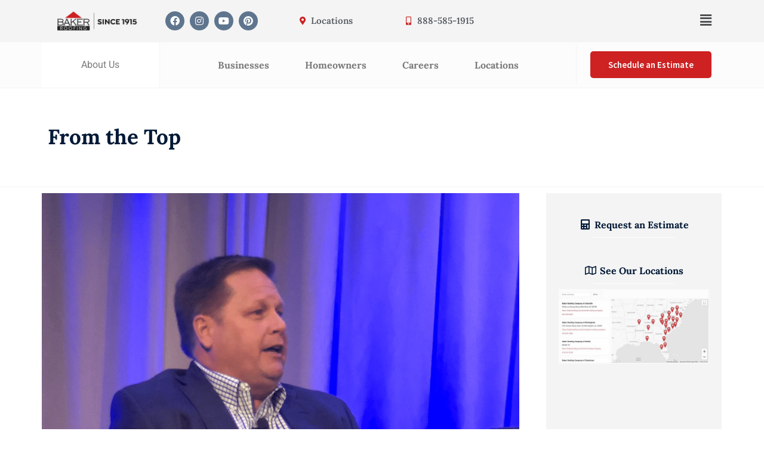

--- FILE ---
content_type: text/html; charset=UTF-8
request_url: https://bakerroofing.com/from-the-top/
body_size: 59440
content:
<!DOCTYPE html>
<html lang="en-US">
<head><meta charset="UTF-8"><script>if(navigator.userAgent.match(/MSIE|Internet Explorer/i)||navigator.userAgent.match(/Trident\/7\..*?rv:11/i)){var href=document.location.href;if(!href.match(/[?&]nowprocket/)){if(href.indexOf("?")==-1){if(href.indexOf("#")==-1){document.location.href=href+"?nowprocket=1"}else{document.location.href=href.replace("#","?nowprocket=1#")}}else{if(href.indexOf("#")==-1){document.location.href=href+"&nowprocket=1"}else{document.location.href=href.replace("#","&nowprocket=1#")}}}}</script><script>(()=>{class RocketLazyLoadScripts{constructor(){this.v="2.0.3",this.userEvents=["keydown","keyup","mousedown","mouseup","mousemove","mouseover","mouseenter","mouseout","mouseleave","touchmove","touchstart","touchend","touchcancel","wheel","click","dblclick","input","visibilitychange"],this.attributeEvents=["onblur","onclick","oncontextmenu","ondblclick","onfocus","onmousedown","onmouseenter","onmouseleave","onmousemove","onmouseout","onmouseover","onmouseup","onmousewheel","onscroll","onsubmit"]}async t(){this.i(),this.o(),/iP(ad|hone)/.test(navigator.userAgent)&&this.h(),this.u(),this.l(this),this.m(),this.k(this),this.p(this),this._(),await Promise.all([this.R(),this.L()]),this.lastBreath=Date.now(),this.S(this),this.P(),this.D(),this.O(),this.M(),await this.C(this.delayedScripts.normal),await this.C(this.delayedScripts.defer),await this.C(this.delayedScripts.async),this.F("domReady"),await this.T(),await this.j(),await this.I(),this.F("windowLoad"),await this.A(),window.dispatchEvent(new Event("rocket-allScriptsLoaded")),this.everythingLoaded=!0,this.lastTouchEnd&&await new Promise((t=>setTimeout(t,500-Date.now()+this.lastTouchEnd))),this.H(),this.F("all"),this.U(),this.W()}i(){this.CSPIssue=sessionStorage.getItem("rocketCSPIssue"),document.addEventListener("securitypolicyviolation",(t=>{this.CSPIssue||"script-src-elem"!==t.violatedDirective||"data"!==t.blockedURI||(this.CSPIssue=!0,sessionStorage.setItem("rocketCSPIssue",!0))}),{isRocket:!0})}o(){window.addEventListener("pageshow",(t=>{this.persisted=t.persisted,this.realWindowLoadedFired=!0}),{isRocket:!0}),window.addEventListener("pagehide",(()=>{this.onFirstUserAction=null}),{isRocket:!0})}h(){let t;function e(e){t=e}window.addEventListener("touchstart",e,{isRocket:!0}),window.addEventListener("touchend",(function i(o){Math.abs(o.changedTouches[0].pageX-t.changedTouches[0].pageX)<10&&Math.abs(o.changedTouches[0].pageY-t.changedTouches[0].pageY)<10&&o.timeStamp-t.timeStamp<200&&(o.target.dispatchEvent(new PointerEvent("click",{target:o.target,bubbles:!0,cancelable:!0,detail:1})),event.preventDefault(),window.removeEventListener("touchstart",e,{isRocket:!0}),window.removeEventListener("touchend",i,{isRocket:!0}))}),{isRocket:!0})}q(t){this.userActionTriggered||("mousemove"!==t.type||this.firstMousemoveIgnored?"keyup"===t.type||"mouseover"===t.type||"mouseout"===t.type||(this.userActionTriggered=!0,this.onFirstUserAction&&this.onFirstUserAction()):this.firstMousemoveIgnored=!0),"click"===t.type&&t.preventDefault(),this.savedUserEvents.length>0&&(t.stopPropagation(),t.stopImmediatePropagation()),"touchstart"===this.lastEvent&&"touchend"===t.type&&(this.lastTouchEnd=Date.now()),"click"===t.type&&(this.lastTouchEnd=0),this.lastEvent=t.type,this.savedUserEvents.push(t)}u(){this.savedUserEvents=[],this.userEventHandler=this.q.bind(this),this.userEvents.forEach((t=>window.addEventListener(t,this.userEventHandler,{passive:!1,isRocket:!0})))}U(){this.userEvents.forEach((t=>window.removeEventListener(t,this.userEventHandler,{passive:!1,isRocket:!0}))),this.savedUserEvents.forEach((t=>{t.target.dispatchEvent(new window[t.constructor.name](t.type,t))}))}m(){this.eventsMutationObserver=new MutationObserver((t=>{const e="return false";for(const i of t){if("attributes"===i.type){const t=i.target.getAttribute(i.attributeName);t&&t!==e&&(i.target.setAttribute("data-rocket-"+i.attributeName,t),i.target["rocket"+i.attributeName]=new Function("event",t),i.target.setAttribute(i.attributeName,e))}"childList"===i.type&&i.addedNodes.forEach((t=>{if(t.nodeType===Node.ELEMENT_NODE)for(const i of t.attributes)this.attributeEvents.includes(i.name)&&i.value&&""!==i.value&&(t.setAttribute("data-rocket-"+i.name,i.value),t["rocket"+i.name]=new Function("event",i.value),t.setAttribute(i.name,e))}))}})),this.eventsMutationObserver.observe(document,{subtree:!0,childList:!0,attributeFilter:this.attributeEvents})}H(){this.eventsMutationObserver.disconnect(),this.attributeEvents.forEach((t=>{document.querySelectorAll("[data-rocket-"+t+"]").forEach((e=>{e.setAttribute(t,e.getAttribute("data-rocket-"+t)),e.removeAttribute("data-rocket-"+t)}))}))}k(t){Object.defineProperty(HTMLElement.prototype,"onclick",{get(){return this.rocketonclick||null},set(e){this.rocketonclick=e,this.setAttribute(t.everythingLoaded?"onclick":"data-rocket-onclick","this.rocketonclick(event)")}})}S(t){function e(e,i){let o=e[i];e[i]=null,Object.defineProperty(e,i,{get:()=>o,set(s){t.everythingLoaded?o=s:e["rocket"+i]=o=s}})}e(document,"onreadystatechange"),e(window,"onload"),e(window,"onpageshow");try{Object.defineProperty(document,"readyState",{get:()=>t.rocketReadyState,set(e){t.rocketReadyState=e},configurable:!0}),document.readyState="loading"}catch(t){console.log("WPRocket DJE readyState conflict, bypassing")}}l(t){this.originalAddEventListener=EventTarget.prototype.addEventListener,this.originalRemoveEventListener=EventTarget.prototype.removeEventListener,this.savedEventListeners=[],EventTarget.prototype.addEventListener=function(e,i,o){o&&o.isRocket||!t.B(e,this)&&!t.userEvents.includes(e)||t.B(e,this)&&!t.userActionTriggered||e.startsWith("rocket-")||t.everythingLoaded?t.originalAddEventListener.call(this,e,i,o):t.savedEventListeners.push({target:this,remove:!1,type:e,func:i,options:o})},EventTarget.prototype.removeEventListener=function(e,i,o){o&&o.isRocket||!t.B(e,this)&&!t.userEvents.includes(e)||t.B(e,this)&&!t.userActionTriggered||e.startsWith("rocket-")||t.everythingLoaded?t.originalRemoveEventListener.call(this,e,i,o):t.savedEventListeners.push({target:this,remove:!0,type:e,func:i,options:o})}}F(t){"all"===t&&(EventTarget.prototype.addEventListener=this.originalAddEventListener,EventTarget.prototype.removeEventListener=this.originalRemoveEventListener),this.savedEventListeners=this.savedEventListeners.filter((e=>{let i=e.type,o=e.target||window;return"domReady"===t&&"DOMContentLoaded"!==i&&"readystatechange"!==i||("windowLoad"===t&&"load"!==i&&"readystatechange"!==i&&"pageshow"!==i||(this.B(i,o)&&(i="rocket-"+i),e.remove?o.removeEventListener(i,e.func,e.options):o.addEventListener(i,e.func,e.options),!1))}))}p(t){let e;function i(e){return t.everythingLoaded?e:e.split(" ").map((t=>"load"===t||t.startsWith("load.")?"rocket-jquery-load":t)).join(" ")}function o(o){function s(e){const s=o.fn[e];o.fn[e]=o.fn.init.prototype[e]=function(){return this[0]===window&&t.userActionTriggered&&("string"==typeof arguments[0]||arguments[0]instanceof String?arguments[0]=i(arguments[0]):"object"==typeof arguments[0]&&Object.keys(arguments[0]).forEach((t=>{const e=arguments[0][t];delete arguments[0][t],arguments[0][i(t)]=e}))),s.apply(this,arguments),this}}if(o&&o.fn&&!t.allJQueries.includes(o)){const e={DOMContentLoaded:[],"rocket-DOMContentLoaded":[]};for(const t in e)document.addEventListener(t,(()=>{e[t].forEach((t=>t()))}),{isRocket:!0});o.fn.ready=o.fn.init.prototype.ready=function(i){function s(){parseInt(o.fn.jquery)>2?setTimeout((()=>i.bind(document)(o))):i.bind(document)(o)}return t.realDomReadyFired?!t.userActionTriggered||t.fauxDomReadyFired?s():e["rocket-DOMContentLoaded"].push(s):e.DOMContentLoaded.push(s),o([])},s("on"),s("one"),s("off"),t.allJQueries.push(o)}e=o}t.allJQueries=[],o(window.jQuery),Object.defineProperty(window,"jQuery",{get:()=>e,set(t){o(t)}})}P(){const t=new Map;document.write=document.writeln=function(e){const i=document.currentScript,o=document.createRange(),s=i.parentElement;let n=t.get(i);void 0===n&&(n=i.nextSibling,t.set(i,n));const c=document.createDocumentFragment();o.setStart(c,0),c.appendChild(o.createContextualFragment(e)),s.insertBefore(c,n)}}async R(){return new Promise((t=>{this.userActionTriggered?t():this.onFirstUserAction=t}))}async L(){return new Promise((t=>{document.addEventListener("DOMContentLoaded",(()=>{this.realDomReadyFired=!0,t()}),{isRocket:!0})}))}async I(){return this.realWindowLoadedFired?Promise.resolve():new Promise((t=>{window.addEventListener("load",t,{isRocket:!0})}))}M(){this.pendingScripts=[];this.scriptsMutationObserver=new MutationObserver((t=>{for(const e of t)e.addedNodes.forEach((t=>{"SCRIPT"!==t.tagName||t.noModule||t.isWPRocket||this.pendingScripts.push({script:t,promise:new Promise((e=>{const i=()=>{const i=this.pendingScripts.findIndex((e=>e.script===t));i>=0&&this.pendingScripts.splice(i,1),e()};t.addEventListener("load",i,{isRocket:!0}),t.addEventListener("error",i,{isRocket:!0}),setTimeout(i,1e3)}))})}))})),this.scriptsMutationObserver.observe(document,{childList:!0,subtree:!0})}async j(){await this.J(),this.pendingScripts.length?(await this.pendingScripts[0].promise,await this.j()):this.scriptsMutationObserver.disconnect()}D(){this.delayedScripts={normal:[],async:[],defer:[]},document.querySelectorAll("script[type$=rocketlazyloadscript]").forEach((t=>{t.hasAttribute("data-rocket-src")?t.hasAttribute("async")&&!1!==t.async?this.delayedScripts.async.push(t):t.hasAttribute("defer")&&!1!==t.defer||"module"===t.getAttribute("data-rocket-type")?this.delayedScripts.defer.push(t):this.delayedScripts.normal.push(t):this.delayedScripts.normal.push(t)}))}async _(){await this.L();let t=[];document.querySelectorAll("script[type$=rocketlazyloadscript][data-rocket-src]").forEach((e=>{let i=e.getAttribute("data-rocket-src");if(i&&!i.startsWith("data:")){i.startsWith("//")&&(i=location.protocol+i);try{const o=new URL(i).origin;o!==location.origin&&t.push({src:o,crossOrigin:e.crossOrigin||"module"===e.getAttribute("data-rocket-type")})}catch(t){}}})),t=[...new Map(t.map((t=>[JSON.stringify(t),t]))).values()],this.N(t,"preconnect")}async $(t){if(await this.G(),!0!==t.noModule||!("noModule"in HTMLScriptElement.prototype))return new Promise((e=>{let i;function o(){(i||t).setAttribute("data-rocket-status","executed"),e()}try{if(navigator.userAgent.includes("Firefox/")||""===navigator.vendor||this.CSPIssue)i=document.createElement("script"),[...t.attributes].forEach((t=>{let e=t.nodeName;"type"!==e&&("data-rocket-type"===e&&(e="type"),"data-rocket-src"===e&&(e="src"),i.setAttribute(e,t.nodeValue))})),t.text&&(i.text=t.text),t.nonce&&(i.nonce=t.nonce),i.hasAttribute("src")?(i.addEventListener("load",o,{isRocket:!0}),i.addEventListener("error",(()=>{i.setAttribute("data-rocket-status","failed-network"),e()}),{isRocket:!0}),setTimeout((()=>{i.isConnected||e()}),1)):(i.text=t.text,o()),i.isWPRocket=!0,t.parentNode.replaceChild(i,t);else{const i=t.getAttribute("data-rocket-type"),s=t.getAttribute("data-rocket-src");i?(t.type=i,t.removeAttribute("data-rocket-type")):t.removeAttribute("type"),t.addEventListener("load",o,{isRocket:!0}),t.addEventListener("error",(i=>{this.CSPIssue&&i.target.src.startsWith("data:")?(console.log("WPRocket: CSP fallback activated"),t.removeAttribute("src"),this.$(t).then(e)):(t.setAttribute("data-rocket-status","failed-network"),e())}),{isRocket:!0}),s?(t.fetchPriority="high",t.removeAttribute("data-rocket-src"),t.src=s):t.src="data:text/javascript;base64,"+window.btoa(unescape(encodeURIComponent(t.text)))}}catch(i){t.setAttribute("data-rocket-status","failed-transform"),e()}}));t.setAttribute("data-rocket-status","skipped")}async C(t){const e=t.shift();return e?(e.isConnected&&await this.$(e),this.C(t)):Promise.resolve()}O(){this.N([...this.delayedScripts.normal,...this.delayedScripts.defer,...this.delayedScripts.async],"preload")}N(t,e){this.trash=this.trash||[];let i=!0;var o=document.createDocumentFragment();t.forEach((t=>{const s=t.getAttribute&&t.getAttribute("data-rocket-src")||t.src;if(s&&!s.startsWith("data:")){const n=document.createElement("link");n.href=s,n.rel=e,"preconnect"!==e&&(n.as="script",n.fetchPriority=i?"high":"low"),t.getAttribute&&"module"===t.getAttribute("data-rocket-type")&&(n.crossOrigin=!0),t.crossOrigin&&(n.crossOrigin=t.crossOrigin),t.integrity&&(n.integrity=t.integrity),t.nonce&&(n.nonce=t.nonce),o.appendChild(n),this.trash.push(n),i=!1}})),document.head.appendChild(o)}W(){this.trash.forEach((t=>t.remove()))}async T(){try{document.readyState="interactive"}catch(t){}this.fauxDomReadyFired=!0;try{await this.G(),document.dispatchEvent(new Event("rocket-readystatechange")),await this.G(),document.rocketonreadystatechange&&document.rocketonreadystatechange(),await this.G(),document.dispatchEvent(new Event("rocket-DOMContentLoaded")),await this.G(),window.dispatchEvent(new Event("rocket-DOMContentLoaded"))}catch(t){console.error(t)}}async A(){try{document.readyState="complete"}catch(t){}try{await this.G(),document.dispatchEvent(new Event("rocket-readystatechange")),await this.G(),document.rocketonreadystatechange&&document.rocketonreadystatechange(),await this.G(),window.dispatchEvent(new Event("rocket-load")),await this.G(),window.rocketonload&&window.rocketonload(),await this.G(),this.allJQueries.forEach((t=>t(window).trigger("rocket-jquery-load"))),await this.G();const t=new Event("rocket-pageshow");t.persisted=this.persisted,window.dispatchEvent(t),await this.G(),window.rocketonpageshow&&window.rocketonpageshow({persisted:this.persisted})}catch(t){console.error(t)}}async G(){Date.now()-this.lastBreath>45&&(await this.J(),this.lastBreath=Date.now())}async J(){return document.hidden?new Promise((t=>setTimeout(t))):new Promise((t=>requestAnimationFrame(t)))}B(t,e){return e===document&&"readystatechange"===t||(e===document&&"DOMContentLoaded"===t||(e===window&&"DOMContentLoaded"===t||(e===window&&"load"===t||e===window&&"pageshow"===t)))}static run(){(new RocketLazyLoadScripts).t()}}RocketLazyLoadScripts.run()})();</script>

<meta name="viewport" content="width=device-width, initial-scale=1">
	<link rel="profile" href="https://gmpg.org/xfn/11"> 
	<meta name='robots' content='index, follow, max-snippet:-1, max-image-preview:large, max-video-preview:-1' />
	<style></style>
		<meta name="robots" content="index" />

<!-- Google Tag Manager for WordPress by gtm4wp.com -->
<script data-cfasync="false" data-pagespeed-no-defer>
	var gtm4wp_datalayer_name = "dataLayer";
	var dataLayer = dataLayer || [];
</script>
<!-- End Google Tag Manager for WordPress by gtm4wp.com -->
	<!-- This site is optimized with the Yoast SEO Premium plugin v25.6 (Yoast SEO v25.6) - https://yoast.com/wordpress/plugins/seo/ -->
	<title>From the Top with VP Mark Lee | Baker Roofing Company</title>
<link crossorigin data-rocket-preconnect href="https://scripts.clarity.ms" rel="preconnect">
<link crossorigin data-rocket-preconnect href="https://r2d2-inbound-js-store-production.s3.us-east-1.amazonaws.com" rel="preconnect">
<link crossorigin data-rocket-preconnect href="https://www.clarity.ms" rel="preconnect">
<link crossorigin data-rocket-preconnect href="https://www.gstatic.com" rel="preconnect">
<link crossorigin data-rocket-preconnect href="https://dx.mountain.com" rel="preconnect">
<link crossorigin data-rocket-preconnect href="https://cdn-cookieyes.com" rel="preconnect">
<link crossorigin data-rocket-preconnect href="https://js.hsforms.net" rel="preconnect">
<link crossorigin data-rocket-preconnect href="https://www.googletagmanager.com" rel="preconnect">
<link crossorigin data-rocket-preconnect href="https://186162.tctm.co" rel="preconnect">
<link crossorigin data-rocket-preload as="font" href="https://bakerroofing.com/wp-content/plugins/elementor/assets/lib/eicons/fonts/eicons.woff2?5.43.0" rel="preload">
<link crossorigin data-rocket-preload as="font" href="https://bakerroofing.com/wp-content/uploads/omgf/elementor-gf-local-lora/lora-normal-latin.woff2?ver=1690486026" rel="preload">
<link crossorigin data-rocket-preload as="font" href="https://bakerroofing.com/wp-content/uploads/omgf/elementor-gf-local-sourcesanspro/source-sans-pro-normal-latin-400.woff2?ver=1690486026" rel="preload">
<link crossorigin data-rocket-preload as="font" href="https://bakerroofing.com/wp-content/uploads/omgf/elementor-gf-local-sourcesanspro/source-sans-pro-normal-latin-600.woff2?ver=1690486026" rel="preload">
<link crossorigin data-rocket-preload as="font" href="https://bakerroofing.com/wp-content/uploads/omgf/elementor-gf-local-sourcesanspro/source-sans-pro-normal-latin-700.woff2?ver=1690486026" rel="preload">
<link crossorigin data-rocket-preload as="font" href="https://bakerroofing.com/wp-content/uploads/omgf/elementor-gf-local-roboto/roboto-italic-latin.woff2?ver=1690486026" rel="preload">
<link crossorigin data-rocket-preload as="font" href="https://bakerroofing.com/wp-content/uploads/omgf/elementor-gf-local-roboto/roboto-normal-latin.woff2?ver=1690486026" rel="preload">
<link crossorigin data-rocket-preload as="font" href="https://bakerroofing.com/wp-content/plugins/elementor/assets/lib/font-awesome/webfonts/fa-brands-400.woff2" rel="preload">
<link crossorigin data-rocket-preload as="font" href="https://bakerroofing.com/wp-content/plugins/elementor/assets/lib/font-awesome/webfonts/fa-solid-900.woff2" rel="preload">
<link crossorigin data-rocket-preload as="font" href="https://bakerroofing.com/wp-content/plugins/elementor/assets/lib/font-awesome/webfonts/fa-regular-400.woff2" rel="preload">
<style id="wpr-usedcss">img:is([sizes=auto i],[sizes^="auto," i]){contain-intrinsic-size:3000px 1500px}address,blockquote,body,dd,dl,dt,fieldset,figure,h1,h2,h3,h4,h5,h6,hr,html,iframe,legend,li,ol,p,pre,textarea,ul{border:0;font-size:100%;font-style:inherit;font-weight:inherit;margin:0;outline:0;padding:0;vertical-align:baseline}html{-webkit-text-size-adjust:100%;-ms-text-size-adjust:100%}body{margin:0}main,nav{display:block}progress{display:inline-block;vertical-align:baseline}a{background-color:transparent}a:active{outline:0}a,a:focus,a:hover,a:visited{text-decoration:none}abbr[title]{border-bottom:1px dotted}dfn{font-style:italic}mark{background:#ff0;color:#000}small{font-size:80%}sub,sup{font-size:75%;line-height:0;position:relative;vertical-align:baseline}sup{top:-.5em}sub{bottom:-.25em}img{border:0}svg:not(:root){overflow:hidden}figure{margin:0}hr{box-sizing:content-box;height:0}pre{overflow:auto}code,kbd,pre,samp{font-size:1em}button,input,optgroup,select,textarea{color:inherit;font:inherit;margin:0}button{overflow:visible}button,select{text-transform:none}button,html input[type=button],input[type=reset],input[type=submit]{-webkit-appearance:button;cursor:pointer}button[disabled],html input[disabled]{cursor:default}button::-moz-focus-inner,input::-moz-focus-inner{border:0;padding:0}input{line-height:normal}input[type=checkbox],input[type=radio]{box-sizing:border-box;padding:0}input[type=number]::-webkit-inner-spin-button,input[type=number]::-webkit-outer-spin-button{height:auto}input[type=search]{-webkit-appearance:textfield;box-sizing:content-box}input[type=search]::-webkit-search-cancel-button,input[type=search]::-webkit-search-decoration{-webkit-appearance:none}fieldset{border:1px solid var(--ast-border-color);margin:0;padding:.35em .625em .75em}legend{border:0;padding:0}fieldset legend{margin-bottom:1.5em;padding:0 .5em}textarea{overflow:auto}optgroup{font-weight:700}table{border-collapse:collapse;border-spacing:0}td,th{padding:0}.ast-container{max-width:100%}.ast-container{margin-left:auto;margin-right:auto;padding-left:20px;padding-right:20px}h1,h2,h3,h4,h5,h6{clear:both}h1{color:#808285;font-size:2em;line-height:1.2}h2{color:#808285;font-size:1.7em;line-height:1.3}h3{color:#808285;font-size:1.5em;line-height:1.4}h4{color:#808285;line-height:1.5;font-size:1.3em}h5{color:#808285;line-height:1.6;font-size:1.2em}h6{color:#808285;line-height:1.7;font-size:1.1em}html{box-sizing:border-box}*,:after,:before{box-sizing:inherit}body{color:#808285;background:#fff;font-style:normal}ol,ul{margin:0 0 1.5em 3em}ul{list-style:disc}ol{list-style:decimal}li>ol,li>ul{margin-bottom:0;margin-left:1.5em}dt{font-weight:600}dd{margin:0 1.5em 1em}strong{font-weight:700}cite,dfn,em,i{font-style:italic}blockquote{quotes:"" ""}blockquote:after,blockquote:before{content:""}blockquote{border-left:5px solid var(--ast-border-color);padding:20px;font-size:1.2em;font-style:italic;margin:0 0 1.5em;position:relative}address{margin:0 0 1.5em}address,cite{font-style:italic}abbr,acronym{border-bottom:1px dotted #666;cursor:help}pre{background:var(--ast-code-block-background);font-family:"Courier 10 Pitch",Courier,monospace;margin-bottom:1.6em;overflow:auto;max-width:100%;padding:1.6em}code,kbd,tt,var{font:1em Monaco,Consolas,"Andale Mono","DejaVu Sans Mono",monospace}img{height:auto;max-width:100%}hr{background-color:#ccc;border:0;height:1px;margin-bottom:1.5em}.button,button,input,select,textarea{color:#808285;font-weight:400;font-size:100%;margin:0;vertical-align:baseline}button,input{line-height:normal}big{font-size:125%}ins,mark{background:0 0;text-decoration:none}table,td,th{border:1px solid var(--ast-border-color)}table{border-collapse:separate;border-spacing:0;border-width:1px 0 0 1px;margin:0 0 1.5em;width:100%}th{font-weight:600}td,th{padding:.7em 1em;border-width:0 1px 1px 0}.button,button,input[type=button],input[type=reset],input[type=submit]{border:1px solid;border-color:var(--ast-border-color);border-radius:2px;background:#e6e6e6;padding:.6em 1em .4em;color:#fff}.button:focus,.button:hover,button:focus,button:hover,input[type=button]:focus,input[type=button]:hover,input[type=reset]:focus,input[type=reset]:hover,input[type=submit]:focus,input[type=submit]:hover{color:#fff;border-color:var(--ast-border-color)}.button:active,.button:focus,button:active,button:focus,input[type=button]:active,input[type=button]:focus,input[type=reset]:active,input[type=reset]:focus,input[type=submit]:active,input[type=submit]:focus{border-color:var(--ast-border-color);outline:0}input[type=email],input[type=password],input[type=search],input[type=tel],input[type=text],input[type=url],textarea{color:#666;border:1px solid var(--ast-border-color);border-radius:2px;-webkit-appearance:none}input[type=email]:focus,input[type=password]:focus,input[type=search]:focus,input[type=tel]:focus,input[type=text]:focus,input[type=url]:focus,textarea:focus{color:#111}textarea{padding-left:3px;width:100%}a{color:#4169e1}a:focus,a:hover{color:#191970}a:focus{outline:dotted thin}a:hover{outline:0}.screen-reader-text{border:0;clip:rect(1px,1px,1px,1px);height:1px;margin:-1px;overflow:hidden;padding:0;position:absolute;width:1px;word-wrap:normal!important}.screen-reader-text:focus{background-color:#f1f1f1;border-radius:2px;box-shadow:0 0 2px 2px rgba(0,0,0,.6);clip:auto!important;color:#21759b;display:block;font-size:12.25px;font-size:.875rem;height:auto;left:5px;line-height:normal;padding:15px 23px 14px;text-decoration:none;top:5px;width:auto;z-index:100000}embed,iframe,object{max-width:100%}::selection{color:#fff;background:#0274be}body{-webkit-font-smoothing:antialiased;-moz-osx-font-smoothing:grayscale}body:not(.logged-in){position:relative}#page{position:relative}a,a:focus{text-decoration:none}.site-header a *,a{transition:all .2s linear}img{vertical-align:middle}p{margin-bottom:1.75em}blockquote{margin:1.5em 1em 1.5em 3em;font-size:1.1em;line-height:inherit;position:relative}.button,input[type=button],input[type=submit]{border-radius:0;padding:18px 30px;border:0;box-shadow:none;text-shadow:none}.button:hover,input[type=button]:hover,input[type=submit]:hover{box-shadow:none}.button:active,.button:focus,input[type=button]:active,input[type=button]:focus,input[type=submit]:active,input[type=submit]:focus{box-shadow:none}.search-form .search-field{outline:0}.ast-search-menu-icon{position:relative;z-index:3}.site .skip-link{background-color:#f1f1f1;box-shadow:0 0 1px 1px rgba(0,0,0,.2);color:#21759b;display:block;font-family:Montserrat,"Helvetica Neue",sans-serif;font-size:14px;font-weight:700;left:-9999em;outline:0;padding:15px 23px 14px;text-decoration:none;text-transform:none;top:-9999em}.site .skip-link:focus{clip:auto;height:auto;left:6px;top:7px;width:auto;z-index:100000;outline:dotted thin}input,select{line-height:1}body,button,input[type=button],input[type=submit],textarea{line-height:1.85714285714286}body{background-color:#fff}#page{display:block}#primary{width:100%}#primary{margin:4em 0}.ast-search-icon .astra-search-icon{font-size:1.3em}.ast-header-break-point .dropdown-menu-toggle{display:none}.ast-button-wrap{display:inline-block}.ast-button-wrap button{box-shadow:none;border:none}.ast-button-wrap .menu-toggle{padding:0;width:2.2em;height:2.1em;font-size:1.5em;font-weight:400;border-radius:2px;-webkit-font-smoothing:antialiased;-moz-osx-font-smoothing:grayscale;border-radius:2px;vertical-align:middle;line-height:1.85714285714286}.ast-button-wrap .menu-toggle.main-header-menu-toggle{padding:0 .5em;width:auto;text-align:center}.ast-button-wrap .menu-toggle:focus{outline:dotted thin}.site-header .menu-link *{transition:none}.ast-header-break-point .main-header-bar-navigation{flex:auto}.sticky{display:block}.hentry{margin:0 0 1.5em}body{overflow-x:hidden}.widget{margin:0 0 2.8em}.widget:last-child{margin-bottom:0}.widget select{max-width:100%}.widget ul{margin:0;list-style-type:none}.elementor-nav-menu .ast-icon{display:none}.ast-nav-menu .sub-menu{line-height:1.45}.ast-header-break-point #ast-mobile-header{display:block}.ast-header-break-point .main-header-bar-navigation{line-height:3}.ast-header-break-point .main-header-bar-navigation .menu-item-has-children>.ast-menu-toggle{display:inline-block;position:absolute;font-size:inherit;top:0;right:20px;cursor:pointer;-webkit-font-smoothing:antialiased;-moz-osx-font-smoothing:grayscale;padding:0 .907em;font-weight:400;line-height:inherit}.ast-header-break-point .main-header-bar-navigation .menu-item-has-children .sub-menu{display:none}.ast-header-break-point .ast-nav-menu .sub-menu{line-height:3}.ast-hfb-header.ast-header-break-point .main-header-bar-navigation{width:100%;margin:0}.ast-button-wrap .menu-toggle.main-header-menu-toggle{padding:.5em;align-items:center;-js-display:flex;display:flex}.site-header{z-index:99;position:relative}.ast-menu-toggle{display:none;background:0 0;color:inherit;border-style:dotted;border-color:transparent}.ast-menu-toggle:focus,.ast-menu-toggle:hover{background:0 0;border-color:inherit;color:inherit}.ast-menu-toggle:focus{outline:dotted thin}.ast-header-break-point .main-header-bar-navigation{width:calc(100% + 40px);margin:0 -20px}.ast-header-break-point .ast-builder-menu{width:100%}input[type=email],input[type=number],input[type=password],input[type=reset],input[type=search],input[type=tel],input[type=text],input[type=url],select,textarea{color:#666;padding:.75em;height:auto;border-width:1px;border-style:solid;border-color:var(--ast-border-color);border-radius:2px;background:var(--ast-comment-inputs-background);box-shadow:none;box-sizing:border-box;transition:all .2s linear}input[type=email]:focus,input[type=password]:focus,input[type=reset]:focus,input[type=search]:focus,input[type=tel]:focus,input[type=text]:focus,input[type=url]:focus,select:focus,textarea:focus{background-color:#fff;border-color:var(--ast-border-color);box-shadow:none}input[type=button],input[type=button]:focus,input[type=button]:hover,input[type=reset],input[type=reset]:focus,input[type=reset]:hover,input[type=submit],input[type=submit]:focus,input[type=submit]:hover{box-shadow:none}textarea{width:100%}input[type=search]:focus{outline:dotted thin}.astra-dark-mode-enable input[type=email],.astra-dark-mode-enable input[type=number],.astra-dark-mode-enable input[type=password],.astra-dark-mode-enable input[type=reset],.astra-dark-mode-enable input[type=search],.astra-dark-mode-enable input[type=tel],.astra-dark-mode-enable input[type=text],.astra-dark-mode-enable input[type=url],.astra-dark-mode-enable textarea{background-color:var(--ast-global-color-secondary,--ast-global-color-5);color:var(--ast-global-color-2)!important;border:1px solid var(--ast-border-color)}.astra-dark-mode-enable input[type=email]:focus,.astra-dark-mode-enable input[type=number]:focus,.astra-dark-mode-enable input[type=password]:focus,.astra-dark-mode-enable input[type=reset]:focus,.astra-dark-mode-enable input[type=search]:focus,.astra-dark-mode-enable input[type=tel]:focus,.astra-dark-mode-enable input[type=text]:focus,.astra-dark-mode-enable input[type=url]:focus,.astra-dark-mode-enable textarea:focus{border:1px solid var(--ast-global-color-0)!important;background-color:var(--ast-global-color-secondary,--ast-global-color-5)!important}.astra-dark-mode-enable select{background-color:var(--ast-global-color-secondary,--ast-global-color-5);border-color:var(--ast-border-color);color:var(--ast-global-color-2)}input[type=range]{-webkit-appearance:none;width:100%;margin:5.7px 0;padding:0;border:none}input[type=range]:focus{outline:0}input[type=range]::-webkit-slider-runnable-track{width:100%;height:8.6px;cursor:pointer;box-shadow:2.6px 2.6px .4px #ccc,0 0 2.6px #d9d9d9;background:rgba(255,255,255,.2);border-radius:13.6px;border:0 solid #fff}input[type=range]::-webkit-slider-thumb{box-shadow:0 0 0 rgba(255,221,0,.37),0 0 0 rgba(255,224,26,.37);border:7.9px solid #0274be;height:20px;width:20px;border-radius:50px;background:#0274be;cursor:pointer;-webkit-appearance:none;margin-top:-5.7px}input[type=range]:focus::-webkit-slider-runnable-track{background:rgba(255,255,255,.2)}input[type=range]::-moz-range-track{width:100%;height:8.6px;cursor:pointer;box-shadow:2.6px 2.6px .4px #ccc,0 0 2.6px #d9d9d9;background:rgba(255,255,255,.2);border-radius:13.6px;border:0 solid #fff}input[type=range]::-moz-range-thumb{box-shadow:0 0 0 rgba(255,221,0,.37),0 0 0 rgba(255,224,26,.37);border:7.9px solid #0274be;height:20px;width:20px;border-radius:50px;background:#0274be;cursor:pointer}input[type=range]::-ms-track{width:100%;height:8.6px;cursor:pointer;background:0 0;border-color:transparent;color:transparent}input[type=range]::-ms-fill-lower{background:rgba(199,199,199,.2);border:0 solid #fff;border-radius:27.2px;box-shadow:2.6px 2.6px .4px #ccc,0 0 2.6px #d9d9d9}input[type=range]::-ms-fill-upper{background:rgba(255,255,255,.2);border:0 solid #fff;border-radius:27.2px;box-shadow:2.6px 2.6px .4px #ccc,0 0 2.6px #d9d9d9}input[type=range]::-ms-thumb{box-shadow:0 0 0 rgba(255,221,0,.37),0 0 0 rgba(255,224,26,.37);border:7.9px solid #0274be;height:20px;width:20px;border-radius:50px;background:#0274be;cursor:pointer;height:8.6px}input[type=range]:focus::-ms-fill-lower{background:rgba(255,255,255,.2)}input[type=range]:focus::-ms-fill-upper{background:rgba(255,255,255,.2)}input[type=color]{border:none;width:100px;padding:0;height:30px;cursor:pointer}input[type=color]::-webkit-color-swatch-wrapper{padding:0;border:none}input[type=color]::-webkit-color-swatch{border:none}.search .site-content .content-area .search-form{margin-bottom:3em}:root{--ast-post-nav-space:0;--ast-container-default-xlg-padding:3em;--ast-container-default-lg-padding:3em;--ast-container-default-slg-padding:2em;--ast-container-default-md-padding:3em;--ast-container-default-sm-padding:3em;--ast-container-default-xs-padding:2.4em;--ast-container-default-xxs-padding:1.8em;--ast-code-block-background:#EEEEEE;--ast-comment-inputs-background:#FAFAFA;--ast-normal-container-width:1200px;--ast-narrow-container-width:750px;--ast-blog-title-font-weight:normal;--ast-blog-meta-weight:inherit;--ast-global-color-primary:var(--ast-global-color-5);--ast-global-color-secondary:var(--ast-global-color-4);--ast-global-color-alternate-background:var(--ast-global-color-7);--ast-global-color-subtle-background:var(--ast-global-color-6);--ast-bg-style-guide:#F8FAFC;--ast-shadow-style-guide:0px 0px 4px 0 #00000057;--ast-global-dark-bg-style:#fff;--ast-global-dark-lfs:#fbfbfb;--ast-widget-bg-color:#fafafa;--ast-wc-container-head-bg-color:#fbfbfb;--ast-title-layout-bg:#eeeeee;--ast-search-border-color:#e7e7e7;--ast-lifter-hover-bg:#e6e6e6;--ast-gallery-block-color:#000;--srfm-color-input-label:var(--ast-global-color-2)}html{font-size:93.75%}a{color:var(--ast-global-color-0)}a:focus,a:hover{color:var(--ast-global-color-1)}body,button,input,select,textarea{font-family:-apple-system,BlinkMacSystemFont,'Segoe UI',Roboto,Oxygen-Sans,Ubuntu,Cantarell,'Helvetica Neue',sans-serif;font-weight:inherit;font-size:15px;font-size:1rem;line-height:var(--ast-body-line-height,1.65em)}blockquote{color:var(--ast-global-color-3)}h1,h2,h3,h4,h5,h6{font-weight:600}h1{font-size:40px;font-size:2.66666666667rem;font-weight:600;line-height:1.4em}h2{font-size:32px;font-size:2.13333333333rem;font-weight:600;line-height:1.3em}h3{font-size:26px;font-size:1.73333333333rem;font-weight:600;line-height:1.3em}h4{font-size:24px;font-size:1.6rem;line-height:1.2em;font-weight:600}h5{font-size:20px;font-size:1.33333333333rem;line-height:1.2em;font-weight:600}h6{font-size:16px;font-size:1.06666666667rem;line-height:1.25em;font-weight:600}::selection{background-color:var(--ast-global-color-0);color:#fff}body,h1,h2,h3,h4,h5,h6{color:var(--ast-global-color-3)}input:focus,input[type=email]:focus,input[type=password]:focus,input[type=reset]:focus,input[type=search]:focus,input[type=text]:focus,input[type=url]:focus,textarea:focus{border-color:var(--ast-global-color-0)}input[type=checkbox]:checked,input[type=checkbox]:focus:checked,input[type=checkbox]:hover:checked,input[type=radio]:checked,input[type=range]::-webkit-slider-thumb,input[type=reset]{border-color:var(--ast-global-color-0);background-color:var(--ast-global-color-0);box-shadow:none}.ast-search-menu-icon form.search-form{padding-right:0}.ast-search-menu-icon.slide-search input.search-field{width:0}.search-form input.search-field:focus{outline:0}.ast-single-post .elementor-widget-button .elementor-button{text-decoration:none}#close:focus-visible,.ast-header-navigation-arrow:focus-visible,.ast-menu-toggle:focus-visible,.ast-search-menu-icon.slide-search a:focus-visible:focus-visible,.astra-search-icon:focus-visible,.site .skip-link:focus-visible,.woocommerce .astra-shop-summary-wrap a:focus-visible,a:focus-visible{outline-style:dotted;outline-color:inherit;outline-width:thin}#ast-scroll-top:focus,.ast-mobile-popup-drawer.active .menu-toggle-close:focus,input:focus,input[type=email]:focus,input[type=number]:focus,input[type=password]:focus,input[type=reset]:focus,input[type=search]:focus,input[type=text]:focus,input[type=url]:focus,textarea:focus{border-style:dotted;border-color:inherit;border-width:thin}input{outline:0}.ast-page-builder-template .hentry{margin:0}.ast-page-builder-template .site-content>.ast-container{max-width:100%;padding:0}.ast-page-builder-template .site .site-content #primary{padding:0;margin:0}.ast-page-builder-template.single-post .site-content>.ast-container{max-width:100%}@media (max-width:921.9px){#ast-desktop-header{display:none}}#page{display:flex;flex-direction:column;min-height:100vh}.search .site-content .content-area .search-form{margin-bottom:0}#page .site-content{flex-grow:1}.widget{margin-bottom:1.25em}.hentry{margin-bottom:2em}.elementor-widget-button .elementor-button{border-style:solid;text-decoration:none;border-top-width:0;border-right-width:0;border-left-width:0;border-bottom-width:0}body .elementor-button,body .elementor-button.elementor-size-sm,body .elementor-button.elementor-size-xs{padding-top:15px;padding-right:30px;padding-bottom:15px;padding-left:30px}.elementor-widget-button .elementor-button{line-height:1em}.elementor-widget-heading h1.elementor-heading-title{line-height:1.4em}.elementor-widget-heading h2.elementor-heading-title{line-height:1.3em}.elementor-widget-heading h3.elementor-heading-title{line-height:1.3em}.elementor-widget-heading h4.elementor-heading-title{line-height:1.2em}.elementor-widget-heading h5.elementor-heading-title{line-height:1.2em}.elementor-widget-heading h6.elementor-heading-title{line-height:1.25em}.button,.menu-toggle,button,input#submit,input[type=button],input[type=reset],input[type=submit]{border-style:solid;border-top-width:0;border-right-width:0;border-left-width:0;border-bottom-width:0;color:#fff;border-color:var(--ast-global-color-0);background-color:var(--ast-global-color-0);padding-top:15px;padding-right:30px;padding-bottom:15px;padding-left:30px;font-family:inherit;font-weight:inherit;line-height:1em}.menu-toggle:hover,button:focus,button:hover,input#submit:focus,input#submit:hover,input[type=button]:focus,input[type=button]:hover,input[type=reset]:focus,input[type=reset]:hover,input[type=submit]:focus,input[type=submit]:hover{color:#fff;background-color:var(--ast-global-color-1);border-color:var(--ast-global-color-1)}@media (min-width:544px){.ast-container{max-width:100%}}#ast-mobile-header .ast-site-header-cart-li a{pointer-events:none}@media (max-width:921px){#primary{padding:1.5em 0;margin:0}.elementor-widget-button .elementor-button,.elementor-widget-button .elementor-button.elementor-size-sm,.elementor-widget-button .elementor-button.elementor-size-xs{padding-top:14px;padding-right:28px;padding-bottom:14px;padding-left:28px}.button,.menu-toggle,button,input#submit,input[type=button],input[type=reset],input[type=submit]{padding-top:14px;padding-right:28px;padding-bottom:14px;padding-left:28px}h1{font-size:30px}h2{font-size:25px}h3{font-size:20px}}@media (max-width:544px){.elementor-widget-button .elementor-button,.elementor-widget-button .elementor-button.elementor-size-sm,.elementor-widget-button .elementor-button.elementor-size-xs{padding-top:12px;padding-right:24px;padding-bottom:12px;padding-left:24px}.button,.menu-toggle,button,input#submit,input[type=button],input[type=reset],input[type=submit]{padding-top:12px;padding-right:24px;padding-bottom:12px;padding-left:24px}.ast-search-menu-icon.ast-dropdown-active .search-field{width:170px}h1{font-size:30px}h2{font-size:25px}h3{font-size:20px}html{font-size:85.5%}}@media (min-width:922px){#ast-mobile-header{display:none}.ast-container{max-width:1240px}.site-content .ast-container{display:flex}}:root{--wp--custom--ast-default-block-top-padding:3em;--wp--custom--ast-default-block-right-padding:3em;--wp--custom--ast-default-block-bottom-padding:3em;--wp--custom--ast-default-block-left-padding:3em;--wp--custom--ast-container-width:1200px;--wp--custom--ast-content-width-size:1200px;--wp--custom--ast-wide-width-size:calc(1200px + var(--wp--custom--ast-default-block-left-padding) + var(--wp--custom--ast-default-block-right-padding))}@media(max-width:921px){:root{--wp--custom--ast-default-block-top-padding:3em;--wp--custom--ast-default-block-right-padding:2em;--wp--custom--ast-default-block-bottom-padding:3em;--wp--custom--ast-default-block-left-padding:2em}}@media(max-width:544px){:root{--wp--custom--ast-default-block-top-padding:3em;--wp--custom--ast-default-block-right-padding:1.5em;--wp--custom--ast-default-block-bottom-padding:3em;--wp--custom--ast-default-block-left-padding:1.5em}}blockquote{margin:1.5em;border-color:rgba(0,0,0,.05)}:root{--ast-global-color-0:#0170B9;--ast-global-color-1:#3a3a3a;--ast-global-color-2:#3a3a3a;--ast-global-color-3:#4B4F58;--ast-global-color-4:#F5F5F5;--ast-global-color-5:#FFFFFF;--ast-global-color-6:#E5E5E5;--ast-global-color-7:#424242;--ast-global-color-8:#000000}:root{--ast-border-color:var(--ast-global-color-6)}h1,h2,h3,h4,h5,h6{color:var(--ast-global-color-2)}.elementor-widget-heading .elementor-heading-title{margin:0}.elementor-page .ast-menu-toggle{color:unset!important;background:unset!important}body .elementor hr{background-color:#ccc;margin:0}.elementor-screen-only,.screen-reader-text,.screen-reader-text span{top:0!important}.ast-mobile-popup-content .ast-submenu-expanded>.ast-menu-toggle{transform:rotateX(180deg);overflow-y:auto}.ast-page-builder-template{background-color:var(--ast-global-color-5)}@media (max-width:921px){html{font-size:85.5%}.site-content .ast-container{flex-direction:column}.ast-page-builder-template{background-color:var(--ast-global-color-5)}}@media (max-width:544px){.ast-page-builder-template{background-color:var(--ast-global-color-5)}}.ast-desktop-header-content>*,.ast-mobile-header-content>*{padding:10px 0;height:auto}.ast-desktop-header-content>:first-child,.ast-mobile-header-content>:first-child{padding-top:10px}.ast-desktop-header-content>.ast-builder-menu,.ast-mobile-header-content>.ast-builder-menu{padding-top:0}.ast-desktop-header-content>:last-child,.ast-mobile-header-content>:last-child{padding-bottom:0}.ast-desktop-header-content .main-header-bar-navigation .ast-submenu-expanded>.ast-menu-toggle::before{transform:rotateX(180deg)}#ast-desktop-header .ast-desktop-header-content,.ast-desktop-header-content .ast-search-icon,.ast-main-header-nav-open.ast-popup-nav-open .ast-desktop-header-content,.ast-mobile-header-content .ast-search-icon{display:none}.ast-main-header-nav-open.ast-header-break-point #ast-desktop-header .ast-desktop-header-content{display:block}.ast-desktop-header-content .ast-search-menu-icon,.ast-desktop-header-content .ast-search-menu-icon.slide-search,.ast-mobile-header-content .ast-search-menu-icon,.ast-mobile-header-content .ast-search-menu-icon.slide-search{width:100%;position:relative;display:block;right:auto;transform:none}.ast-desktop-header-content .ast-search-menu-icon .search-form,.ast-desktop-header-content .ast-search-menu-icon.slide-search .search-form,.ast-mobile-header-content .ast-search-menu-icon .search-form,.ast-mobile-header-content .ast-search-menu-icon.slide-search .search-form{right:0;visibility:visible;opacity:1;position:relative;top:auto;transform:none;padding:0;display:block;overflow:hidden}.ast-desktop-header-content .ast-search-menu-icon .search-field,.ast-mobile-header-content .ast-search-menu-icon .search-field{width:100%;padding-right:5.5em}.ast-mobile-popup-drawer.active .ast-mobile-popup-inner{background-color:#fff}.ast-desktop-header-content{background-color:#fff}.ast-desktop-header-content>*,.ast-desktop-popup-content>*,.ast-mobile-header-content>*,.ast-mobile-popup-content>*{padding-top:0;padding-bottom:0}.ast-mobile-popup-drawer.active .menu-toggle-close{color:#3a3a3a}:root{--e-global-color-astglobalcolor0:#0170B9;--e-global-color-astglobalcolor1:#3a3a3a;--e-global-color-astglobalcolor2:#3a3a3a;--e-global-color-astglobalcolor3:#4B4F58;--e-global-color-astglobalcolor4:#F5F5F5;--e-global-color-astglobalcolor5:#FFFFFF;--e-global-color-astglobalcolor6:#E5E5E5;--e-global-color-astglobalcolor7:#424242;--e-global-color-astglobalcolor8:#000000}img.emoji{display:inline!important;border:none!important;box-shadow:none!important;height:1em!important;width:1em!important;margin:0 .07em!important;vertical-align:-.1em!important;background:0 0!important;padding:0!important}:root{--wp--preset--aspect-ratio--square:1;--wp--preset--aspect-ratio--4-3:4/3;--wp--preset--aspect-ratio--3-4:3/4;--wp--preset--aspect-ratio--3-2:3/2;--wp--preset--aspect-ratio--2-3:2/3;--wp--preset--aspect-ratio--16-9:16/9;--wp--preset--aspect-ratio--9-16:9/16;--wp--preset--color--black:#000000;--wp--preset--color--cyan-bluish-gray:#abb8c3;--wp--preset--color--white:#ffffff;--wp--preset--color--pale-pink:#f78da7;--wp--preset--color--vivid-red:#cf2e2e;--wp--preset--color--luminous-vivid-orange:#ff6900;--wp--preset--color--luminous-vivid-amber:#fcb900;--wp--preset--color--light-green-cyan:#7bdcb5;--wp--preset--color--vivid-green-cyan:#00d084;--wp--preset--color--pale-cyan-blue:#8ed1fc;--wp--preset--color--vivid-cyan-blue:#0693e3;--wp--preset--color--vivid-purple:#9b51e0;--wp--preset--color--ast-global-color-0:var(--ast-global-color-0);--wp--preset--color--ast-global-color-1:var(--ast-global-color-1);--wp--preset--color--ast-global-color-2:var(--ast-global-color-2);--wp--preset--color--ast-global-color-3:var(--ast-global-color-3);--wp--preset--color--ast-global-color-4:var(--ast-global-color-4);--wp--preset--color--ast-global-color-5:var(--ast-global-color-5);--wp--preset--color--ast-global-color-6:var(--ast-global-color-6);--wp--preset--color--ast-global-color-7:var(--ast-global-color-7);--wp--preset--color--ast-global-color-8:var(--ast-global-color-8);--wp--preset--gradient--vivid-cyan-blue-to-vivid-purple:linear-gradient(135deg,rgba(6, 147, 227, 1) 0%,rgb(155, 81, 224) 100%);--wp--preset--gradient--light-green-cyan-to-vivid-green-cyan:linear-gradient(135deg,rgb(122, 220, 180) 0%,rgb(0, 208, 130) 100%);--wp--preset--gradient--luminous-vivid-amber-to-luminous-vivid-orange:linear-gradient(135deg,rgba(252, 185, 0, 1) 0%,rgba(255, 105, 0, 1) 100%);--wp--preset--gradient--luminous-vivid-orange-to-vivid-red:linear-gradient(135deg,rgba(255, 105, 0, 1) 0%,rgb(207, 46, 46) 100%);--wp--preset--gradient--very-light-gray-to-cyan-bluish-gray:linear-gradient(135deg,rgb(238, 238, 238) 0%,rgb(169, 184, 195) 100%);--wp--preset--gradient--cool-to-warm-spectrum:linear-gradient(135deg,rgb(74, 234, 220) 0%,rgb(151, 120, 209) 20%,rgb(207, 42, 186) 40%,rgb(238, 44, 130) 60%,rgb(251, 105, 98) 80%,rgb(254, 248, 76) 100%);--wp--preset--gradient--blush-light-purple:linear-gradient(135deg,rgb(255, 206, 236) 0%,rgb(152, 150, 240) 100%);--wp--preset--gradient--blush-bordeaux:linear-gradient(135deg,rgb(254, 205, 165) 0%,rgb(254, 45, 45) 50%,rgb(107, 0, 62) 100%);--wp--preset--gradient--luminous-dusk:linear-gradient(135deg,rgb(255, 203, 112) 0%,rgb(199, 81, 192) 50%,rgb(65, 88, 208) 100%);--wp--preset--gradient--pale-ocean:linear-gradient(135deg,rgb(255, 245, 203) 0%,rgb(182, 227, 212) 50%,rgb(51, 167, 181) 100%);--wp--preset--gradient--electric-grass:linear-gradient(135deg,rgb(202, 248, 128) 0%,rgb(113, 206, 126) 100%);--wp--preset--gradient--midnight:linear-gradient(135deg,rgb(2, 3, 129) 0%,rgb(40, 116, 252) 100%);--wp--preset--font-size--small:13px;--wp--preset--font-size--medium:20px;--wp--preset--font-size--large:36px;--wp--preset--font-size--x-large:42px;--wp--preset--spacing--20:0.44rem;--wp--preset--spacing--30:0.67rem;--wp--preset--spacing--40:1rem;--wp--preset--spacing--50:1.5rem;--wp--preset--spacing--60:2.25rem;--wp--preset--spacing--70:3.38rem;--wp--preset--spacing--80:5.06rem;--wp--preset--shadow--natural:6px 6px 9px rgba(0, 0, 0, .2);--wp--preset--shadow--deep:12px 12px 50px rgba(0, 0, 0, .4);--wp--preset--shadow--sharp:6px 6px 0px rgba(0, 0, 0, .2);--wp--preset--shadow--outlined:6px 6px 0px -3px rgba(255, 255, 255, 1),6px 6px rgba(0, 0, 0, 1);--wp--preset--shadow--crisp:6px 6px 0px rgba(0, 0, 0, 1)}:root{--wp--style--global--content-size:var(--wp--custom--ast-content-width-size);--wp--style--global--wide-size:var(--wp--custom--ast-wide-width-size)}:where(body){margin:0}:where(.wp-site-blocks)>*{margin-block-start:24px;margin-block-end:0}:where(.wp-site-blocks)>:first-child{margin-block-start:0}:where(.wp-site-blocks)>:last-child{margin-block-end:0}:root{--wp--style--block-gap:24px}:root :where(.is-layout-flow)>:first-child{margin-block-start:0}:root :where(.is-layout-flow)>:last-child{margin-block-end:0}:root :where(.is-layout-flow)>*{margin-block-start:24px;margin-block-end:0}:root :where(.is-layout-constrained)>:first-child{margin-block-start:0}:root :where(.is-layout-constrained)>:last-child{margin-block-end:0}:root :where(.is-layout-constrained)>*{margin-block-start:24px;margin-block-end:0}:root :where(.is-layout-flex){gap:24px}:root :where(.is-layout-grid){gap:24px}body{padding-top:0;padding-right:0;padding-bottom:0;padding-left:0}a:where(:not(.wp-element-button)){text-decoration:none}:root :where(.wp-element-button,.wp-block-button__link){background-color:#32373c;border-width:0;color:#fff;font-family:inherit;font-size:inherit;line-height:inherit;padding:calc(.667em + 2px) calc(1.333em + 2px);text-decoration:none}:root :where(.wp-block-pullquote){font-size:1.5em;line-height:1.6}.elementor-screen-only,.screen-reader-text,.screen-reader-text span{height:1px;margin:-1px;overflow:hidden;padding:0;position:absolute;top:-10000em;width:1px;clip:rect(0,0,0,0);border:0}.elementor-clearfix:after{clear:both;content:"";display:block;height:0;width:0}.elementor *,.elementor :after,.elementor :before{box-sizing:border-box}.elementor a{box-shadow:none;text-decoration:none}.elementor hr{background-color:transparent;margin:0}.elementor img{border:none;border-radius:0;box-shadow:none;height:auto;max-width:100%}.elementor .elementor-widget:not(.elementor-widget-text-editor):not(.elementor-widget-theme-post-content) figure{margin:0}.elementor embed,.elementor iframe,.elementor object,.elementor video{border:none;line-height:1;margin:0;max-width:100%;width:100%}.elementor-element{--flex-direction:initial;--flex-wrap:initial;--justify-content:initial;--align-items:initial;--align-content:initial;--gap:initial;--flex-basis:initial;--flex-grow:initial;--flex-shrink:initial;--order:initial;--align-self:initial;align-self:var(--align-self);flex-basis:var(--flex-basis);flex-grow:var(--flex-grow);flex-shrink:var(--flex-shrink);order:var(--order)}.elementor-element:where(.e-con-full,.elementor-widget){align-content:var(--align-content);align-items:var(--align-items);flex-direction:var(--flex-direction);flex-wrap:var(--flex-wrap);gap:var(--row-gap) var(--column-gap);justify-content:var(--justify-content)}.elementor-invisible{visibility:hidden}.elementor-align-center{text-align:center}.elementor-align-right{text-align:right}.elementor-align-center .elementor-button,.elementor-align-right .elementor-button{width:auto}:root{--page-title-display:block}.elementor-page-title{display:var(--page-title-display)}.elementor-section{position:relative}.elementor-section .elementor-container{display:flex;margin-left:auto;margin-right:auto;position:relative}@media (max-width:1024px){.elementor-tablet-align-center{text-align:center}.elementor-tablet-align-center .elementor-button{width:auto}.elementor-section .elementor-container{flex-wrap:wrap}}.elementor-section.elementor-section-stretched{position:relative;width:100%}.elementor-section.elementor-section-items-middle>.elementor-container{align-items:center}.elementor-widget-wrap{align-content:flex-start;flex-wrap:wrap;position:relative;width:100%}.elementor:not(.elementor-bc-flex-widget) .elementor-widget-wrap{display:flex}.elementor-widget-wrap>.elementor-element{width:100%}.elementor-widget-wrap.e-swiper-container{width:calc(100% - (var(--e-column-margin-left,0px) + var(--e-column-margin-right,0px)))}.elementor-widget{position:relative}.elementor-widget:not(:last-child){margin-bottom:var(--kit-widget-spacing,20px)}.elementor-column{display:flex;min-height:1px;position:relative}.elementor-column-gap-default>.elementor-column>.elementor-element-populated{padding:10px}@media (min-width:768px){.elementor-column.elementor-col-16{width:16.666%}.elementor-column.elementor-col-25{width:25%}.elementor-column.elementor-col-33{width:33.333%}.elementor-column.elementor-col-50{width:50%}.elementor-column.elementor-col-100{width:100%}}.elementor-grid{display:grid;grid-column-gap:var(--grid-column-gap);grid-row-gap:var(--grid-row-gap)}.elementor-grid .elementor-grid-item{min-width:0}.elementor-grid-0 .elementor-grid{display:inline-block;margin-bottom:calc(-1 * var(--grid-row-gap));width:100%;word-spacing:var(--grid-column-gap)}.elementor-grid-0 .elementor-grid .elementor-grid-item{display:inline-block;margin-bottom:var(--grid-row-gap);word-break:break-word}@media (min-width:1025px){#elementor-device-mode:after{content:"desktop"}}@media (min-width:-1){#elementor-device-mode:after{content:"widescreen"}}@media (max-width:-1){#elementor-device-mode:after{content:"laptop";content:"tablet_extra"}}@media (max-width:1024px){#elementor-device-mode:after{content:"tablet"}}@media (max-width:-1){#elementor-device-mode:after{content:"mobile_extra"}}@media (max-width:767px){.elementor-column{width:100%}#elementor-device-mode:after{content:"mobile"}}@media (prefers-reduced-motion:no-preference){html{scroll-behavior:smooth}}.e-con{--border-radius:0;--border-top-width:0px;--border-right-width:0px;--border-bottom-width:0px;--border-left-width:0px;--border-style:initial;--border-color:initial;--container-widget-width:100%;--container-widget-height:initial;--container-widget-flex-grow:0;--container-widget-align-self:initial;--content-width:min(100%,var(--container-max-width,1140px));--width:100%;--min-height:initial;--height:auto;--text-align:initial;--margin-top:0px;--margin-right:0px;--margin-bottom:0px;--margin-left:0px;--padding-top:var(--container-default-padding-top,10px);--padding-right:var(--container-default-padding-right,10px);--padding-bottom:var(--container-default-padding-bottom,10px);--padding-left:var(--container-default-padding-left,10px);--position:relative;--z-index:revert;--overflow:visible;--gap:var(--widgets-spacing,20px);--row-gap:var(--widgets-spacing-row,20px);--column-gap:var(--widgets-spacing-column,20px);--overlay-mix-blend-mode:initial;--overlay-opacity:1;--overlay-transition:0.3s;--e-con-grid-template-columns:repeat(3,1fr);--e-con-grid-template-rows:repeat(2,1fr);border-radius:var(--border-radius);height:var(--height);min-height:var(--min-height);min-width:0;overflow:var(--overflow);position:var(--position);width:var(--width);z-index:var(--z-index);--flex-wrap-mobile:wrap;margin-block-end:var(--margin-block-end);margin-block-start:var(--margin-block-start);margin-inline-end:var(--margin-inline-end);margin-inline-start:var(--margin-inline-start);padding-inline-end:var(--padding-inline-end);padding-inline-start:var(--padding-inline-start)}.e-con:where(:not(.e-div-block-base)){transition:background var(--background-transition,.3s),border var(--border-transition,.3s),box-shadow var(--border-transition,.3s),transform var(--e-con-transform-transition-duration,.4s)}.e-con{--margin-block-start:var(--margin-top);--margin-block-end:var(--margin-bottom);--margin-inline-start:var(--margin-left);--margin-inline-end:var(--margin-right);--padding-inline-start:var(--padding-left);--padding-inline-end:var(--padding-right);--padding-block-start:var(--padding-top);--padding-block-end:var(--padding-bottom);--border-block-start-width:var(--border-top-width);--border-block-end-width:var(--border-bottom-width);--border-inline-start-width:var(--border-left-width);--border-inline-end-width:var(--border-right-width)}body.rtl .e-con{--padding-inline-start:var(--padding-right);--padding-inline-end:var(--padding-left);--margin-inline-start:var(--margin-right);--margin-inline-end:var(--margin-left);--border-inline-start-width:var(--border-right-width);--border-inline-end-width:var(--border-left-width)}.e-con.e-flex{--flex-direction:column;--flex-basis:auto;--flex-grow:0;--flex-shrink:1;flex:var(--flex-grow) var(--flex-shrink) var(--flex-basis)}.e-con>.e-con-inner{padding-block-end:var(--padding-block-end);padding-block-start:var(--padding-block-start);text-align:var(--text-align)}.e-con.e-flex>.e-con-inner{flex-direction:var(--flex-direction)}.e-con,.e-con>.e-con-inner{display:var(--display)}.e-con-boxed.e-flex{align-content:normal;align-items:normal;flex-direction:column;flex-wrap:nowrap;justify-content:normal}.e-con-boxed{gap:initial;text-align:initial}.e-con.e-flex>.e-con-inner{align-content:var(--align-content);align-items:var(--align-items);align-self:auto;flex-basis:auto;flex-grow:1;flex-shrink:1;flex-wrap:var(--flex-wrap);justify-content:var(--justify-content)}.e-con>.e-con-inner{gap:var(--row-gap) var(--column-gap);height:100%;margin:0 auto;max-width:var(--content-width);padding-inline-end:0;padding-inline-start:0;width:100%}:is(.elementor-section-wrap,[data-elementor-id])>.e-con{--margin-left:auto;--margin-right:auto;max-width:min(100%,var(--width))}.e-con .elementor-widget.elementor-widget{margin-block-end:0}.e-con:before,.e-con>.elementor-motion-effects-container>.elementor-motion-effects-layer:before{border-block-end-width:var(--border-block-end-width);border-block-start-width:var(--border-block-start-width);border-color:var(--border-color);border-inline-end-width:var(--border-inline-end-width);border-inline-start-width:var(--border-inline-start-width);border-radius:var(--border-radius);border-style:var(--border-style);content:var(--background-overlay);display:block;height:max(100% + var(--border-top-width) + var(--border-bottom-width),100%);left:calc(0px - var(--border-left-width));mix-blend-mode:var(--overlay-mix-blend-mode);opacity:var(--overlay-opacity);position:absolute;top:calc(0px - var(--border-top-width));transition:var(--overlay-transition,.3s);width:max(100% + var(--border-left-width) + var(--border-right-width),100%)}.e-con:before{transition:background var(--overlay-transition,.3s),border-radius var(--border-transition,.3s),opacity var(--overlay-transition,.3s)}.e-con .elementor-widget{min-width:0}.e-con .elementor-widget.e-widget-swiper{width:100%}.e-con>.e-con-inner>.elementor-widget>.elementor-widget-container,.e-con>.elementor-widget>.elementor-widget-container{height:100%}.e-con.e-con>.e-con-inner>.elementor-widget,.elementor.elementor .e-con>.elementor-widget{max-width:100%}.e-con .elementor-widget:not(:last-child){--kit-widget-spacing:0px}@media (max-width:767px){.e-con.e-flex{--width:100%;--flex-wrap:var(--flex-wrap-mobile)}.elementor .elementor-hidden-mobile,.elementor .elementor-hidden-phone{display:none}}.elementor-element:where(:not(.e-con)):where(:not(.e-div-block-base)) .elementor-widget-container,.elementor-element:where(:not(.e-con)):where(:not(.e-div-block-base)):not(:has(.elementor-widget-container)){transition:background .3s,border .3s,border-radius .3s,box-shadow .3s,transform var(--e-transform-transition-duration,.4s)}.elementor-heading-title{line-height:1;margin:0;padding:0}.elementor-button{background-color:#69727d;border-radius:3px;color:#fff;display:inline-block;font-size:15px;line-height:1;padding:12px 24px;fill:#fff;text-align:center;transition:all .3s}.elementor-button:focus,.elementor-button:hover,.elementor-button:visited{color:#fff}.elementor-button-content-wrapper{display:flex;flex-direction:row;gap:5px;justify-content:center}.elementor-button-icon{align-items:center;display:flex}.elementor-button-icon svg{height:auto;width:1em}.elementor-button-icon .e-font-icon-svg{height:1em}.elementor-button-text{display:inline-block}.elementor-button.elementor-size-xs{border-radius:2px;font-size:13px;padding:10px 20px}.elementor-button span{text-decoration:inherit}.elementor-icon{color:#69727d;display:inline-block;font-size:50px;line-height:1;text-align:center;transition:all .3s}.elementor-icon:hover{color:#69727d}.elementor-icon i,.elementor-icon svg{display:block;height:1em;position:relative;width:1em}.elementor-icon i:before,.elementor-icon svg:before{left:50%;position:absolute;transform:translateX(-50%)}.elementor-shape-circle .elementor-icon{border-radius:50%}.animated{animation-duration:1.25s}.animated.infinite{animation-iteration-count:infinite}.animated.reverse{animation-direction:reverse;animation-fill-mode:forwards}@media (prefers-reduced-motion:reduce){.animated{animation:none}}@media (min-width:768px) and (max-width:1024px){.elementor .elementor-hidden-tablet{display:none}}@media (min-width:1025px) and (max-width:99999px){.elementor .elementor-hidden-desktop{display:none}}.ha-has-bg-overlay>.elementor-widget-container{position:relative;z-index:1}.ha-has-bg-overlay>.elementor-widget-container:before{position:absolute;top:0;left:0;z-index:-1;width:100%;height:100%;content:""}.ha-has-bg-overlay:not(:has(.elementor-widget-container)){position:relative;z-index:1}.ha-has-bg-overlay:not(:has(.elementor-widget-container)):before{position:absolute;top:0;left:0;z-index:-1;width:100%;height:100%;content:""}.elementor-widget-image{text-align:center}.elementor-widget-image a{display:inline-block}.elementor-widget-image a img[src$=".svg"]{width:48px}.elementor-widget-image img{display:inline-block;vertical-align:middle}.elementor-widget-social-icons.elementor-grid-0 .elementor-widget-container,.elementor-widget-social-icons.elementor-grid-0:not(:has(.elementor-widget-container)){font-size:0;line-height:1}.elementor-widget-social-icons:not(.elementor-grid-0):not(.elementor-grid-tablet-0):not(.elementor-grid-mobile-0) .elementor-grid{display:inline-grid}.elementor-widget-social-icons .elementor-grid{grid-column-gap:var(--grid-column-gap,5px);grid-row-gap:var(--grid-row-gap,5px);grid-template-columns:var(--grid-template-columns);justify-content:var(--justify-content,center);justify-items:var(--justify-content,center)}.elementor-icon.elementor-social-icon{font-size:var(--icon-size,25px);height:calc(var(--icon-size,25px) + 2 * var(--icon-padding,.5em));line-height:var(--icon-size,25px);width:calc(var(--icon-size,25px) + 2 * var(--icon-padding,.5em))}.elementor-social-icon{--e-social-icon-icon-color:#fff;align-items:center;background-color:#69727d;cursor:pointer;display:inline-flex;justify-content:center;text-align:center}.elementor-social-icon i{color:var(--e-social-icon-icon-color)}.elementor-social-icon svg{fill:var(--e-social-icon-icon-color)}.elementor-social-icon:last-child{margin:0}.elementor-social-icon:hover{color:#fff;opacity:.9}.elementor-social-icon-facebook{background-color:#3b5998}.elementor-social-icon-instagram{background-color:#262626}.elementor-social-icon-pinterest{background-color:#bd081c}.elementor-social-icon-youtube{background-color:#cd201f}.elementor-widget.elementor-icon-list--layout-inline .elementor-widget-container,.elementor-widget:not(:has(.elementor-widget-container)) .elementor-widget-container{overflow:hidden}.elementor-widget .elementor-icon-list-items.elementor-inline-items{display:flex;flex-wrap:wrap;margin-left:-8px;margin-right:-8px}.elementor-widget .elementor-icon-list-items.elementor-inline-items .elementor-inline-item{word-break:break-word}.elementor-widget .elementor-icon-list-items.elementor-inline-items .elementor-icon-list-item{margin-left:8px;margin-right:8px}.elementor-widget .elementor-icon-list-items.elementor-inline-items .elementor-icon-list-item:after{border-bottom:0;border-left-width:1px;border-right:0;border-top:0;border-style:solid;height:100%;left:auto;position:relative;right:auto;right:-8px;width:auto}.elementor-widget .elementor-icon-list-items{list-style-type:none;margin:0;padding:0}.elementor-widget .elementor-icon-list-item{margin:0;padding:0;position:relative}.elementor-widget .elementor-icon-list-item:after{bottom:0;position:absolute;width:100%}.elementor-widget .elementor-icon-list-item,.elementor-widget .elementor-icon-list-item a{align-items:var(--icon-vertical-align,center);display:flex;font-size:inherit}.elementor-widget .elementor-icon-list-icon+.elementor-icon-list-text{align-self:center;padding-inline-start:5px}.elementor-widget .elementor-icon-list-icon{display:flex;position:relative;top:var(--icon-vertical-offset,initial)}.elementor-widget .elementor-icon-list-icon svg{height:var(--e-icon-list-icon-size,1em);width:var(--e-icon-list-icon-size,1em)}.elementor-widget .elementor-icon-list-icon i{font-size:var(--e-icon-list-icon-size);width:1.25em}.elementor-widget.elementor-widget-icon-list .elementor-icon-list-icon{text-align:var(--e-icon-list-icon-align)}.elementor-widget.elementor-widget-icon-list .elementor-icon-list-icon svg{margin:var(--e-icon-list-icon-margin,0 calc(var(--e-icon-list-icon-size,1em) * .25) 0 0)}.elementor-widget.elementor-list-item-link-full_width a{width:100%}.elementor-widget.elementor-align-center .elementor-icon-list-item,.elementor-widget.elementor-align-center .elementor-icon-list-item a{justify-content:center}.elementor-widget.elementor-align-center .elementor-icon-list-item:after{margin:auto}.elementor-widget.elementor-align-center .elementor-inline-items{justify-content:center}.elementor-widget.elementor-align-right .elementor-icon-list-item,.elementor-widget.elementor-align-right .elementor-icon-list-item a{justify-content:flex-end;text-align:right}.elementor-widget.elementor-align-right .elementor-icon-list-items{justify-content:flex-end}.elementor-widget:not(.elementor-align-right) .elementor-icon-list-item:after{left:0}.elementor-widget:not(.elementor-align-left) .elementor-icon-list-item:after{right:0}@media (max-width:1024px){.elementor-widget.elementor-tablet-align-center .elementor-icon-list-item,.elementor-widget.elementor-tablet-align-center .elementor-icon-list-item a{justify-content:center}.elementor-widget.elementor-tablet-align-center .elementor-icon-list-item:after{margin:auto}.elementor-widget.elementor-tablet-align-center .elementor-inline-items{justify-content:center}.elementor-widget:not(.elementor-tablet-align-right) .elementor-icon-list-item:after{left:0}.elementor-widget:not(.elementor-tablet-align-left) .elementor-icon-list-item:after{right:0}}.elementor .elementor-element ul.elementor-icon-list-items,.elementor-edit-area .elementor-element ul.elementor-icon-list-items{padding:0}.elementor-sticky--active{z-index:99}.elementor-sticky__spacer .e-n-menu .e-n-menu-content{display:none}.e-con.elementor-sticky--active{z-index:var(--z-index,99)}.elementor-widget-heading .elementor-heading-title[class*=elementor-size-]>a{color:inherit;font-size:inherit;line-height:inherit}.elementor-item:after,.elementor-item:before{display:block;position:absolute;transition:.3s;transition-timing-function:cubic-bezier(.58,.3,.005,1)}.elementor-item:not(:hover):not(:focus):not(.elementor-item-active):not(.highlighted):after,.elementor-item:not(:hover):not(:focus):not(.elementor-item-active):not(.highlighted):before{opacity:0}.elementor-item.highlighted:after,.elementor-item.highlighted:before,.elementor-item:focus:after,.elementor-item:focus:before,.elementor-item:hover:after,.elementor-item:hover:before{transform:scale(1)}.e--pointer-underline .elementor-item:after,.e--pointer-underline .elementor-item:before{background-color:#3f444b;height:3px;left:0;width:100%;z-index:2}.e--pointer-underline .elementor-item:after{bottom:0;content:""}.elementor-nav-menu--main .elementor-nav-menu a{transition:.4s}.elementor-nav-menu--main .elementor-nav-menu a,.elementor-nav-menu--main .elementor-nav-menu a.highlighted,.elementor-nav-menu--main .elementor-nav-menu a:focus,.elementor-nav-menu--main .elementor-nav-menu a:hover{padding:13px 20px}.elementor-nav-menu--main .elementor-nav-menu a.current{background:#1f2124;color:#fff}.elementor-nav-menu--main .elementor-nav-menu a.disabled{background:#3f444b;color:#88909b}.elementor-nav-menu--main .elementor-nav-menu ul{border-style:solid;border-width:0;padding:0;position:absolute;width:12em}.elementor-nav-menu--main .elementor-nav-menu span.scroll-down,.elementor-nav-menu--main .elementor-nav-menu span.scroll-up{background:#fff;display:none;height:20px;overflow:hidden;position:absolute;visibility:hidden}.elementor-nav-menu--main .elementor-nav-menu span.scroll-down-arrow,.elementor-nav-menu--main .elementor-nav-menu span.scroll-up-arrow{border:8px dashed transparent;border-bottom:8px solid #33373d;height:0;inset-block-start:-2px;inset-inline-start:50%;margin-inline-start:-8px;overflow:hidden;position:absolute;width:0}.elementor-nav-menu--main .elementor-nav-menu span.scroll-down-arrow{border-color:#33373d transparent transparent;border-style:solid dashed dashed;top:6px}.elementor-nav-menu--main .elementor-nav-menu--dropdown .sub-arrow .e-font-icon-svg,.elementor-nav-menu--main .elementor-nav-menu--dropdown .sub-arrow i{transform:rotate(calc(-90deg * var(--direction-multiplier,1)))}.elementor-nav-menu--main .elementor-nav-menu--dropdown .sub-arrow .e-font-icon-svg{fill:currentColor;height:1em;width:1em}.elementor-nav-menu--layout-horizontal{display:flex}.elementor-nav-menu--layout-horizontal .elementor-nav-menu{display:flex;flex-wrap:wrap}.elementor-nav-menu--layout-horizontal .elementor-nav-menu a{flex-grow:1;white-space:nowrap}.elementor-nav-menu--layout-horizontal .elementor-nav-menu>li{display:flex}.elementor-nav-menu--layout-horizontal .elementor-nav-menu>li ul,.elementor-nav-menu--layout-horizontal .elementor-nav-menu>li>.scroll-down{top:100%!important}.elementor-nav-menu--layout-horizontal .elementor-nav-menu>li:not(:first-child)>a{margin-inline-start:var(--e-nav-menu-horizontal-menu-item-margin)}.elementor-nav-menu--layout-horizontal .elementor-nav-menu>li:not(:first-child)>.scroll-down,.elementor-nav-menu--layout-horizontal .elementor-nav-menu>li:not(:first-child)>.scroll-up,.elementor-nav-menu--layout-horizontal .elementor-nav-menu>li:not(:first-child)>ul{inset-inline-start:var(--e-nav-menu-horizontal-menu-item-margin)!important}.elementor-nav-menu--layout-horizontal .elementor-nav-menu>li:not(:last-child)>a{margin-inline-end:var(--e-nav-menu-horizontal-menu-item-margin)}.elementor-nav-menu--layout-horizontal .elementor-nav-menu>li:not(:last-child):after{align-self:center;border-color:var(--e-nav-menu-divider-color,#000);border-left-style:var(--e-nav-menu-divider-style,solid);border-left-width:var(--e-nav-menu-divider-width,2px);content:var(--e-nav-menu-divider-content,none);height:var(--e-nav-menu-divider-height,35%)}.elementor-nav-menu__align-right .elementor-nav-menu{justify-content:flex-end;margin-left:auto}.elementor-nav-menu__align-right .elementor-nav-menu--layout-vertical>ul>li>a{justify-content:flex-end}.elementor-nav-menu__align-left .elementor-nav-menu{justify-content:flex-start;margin-right:auto}.elementor-nav-menu__align-left .elementor-nav-menu--layout-vertical>ul>li>a{justify-content:flex-start}.elementor-nav-menu__align-start .elementor-nav-menu{justify-content:flex-start;margin-inline-end:auto}.elementor-nav-menu__align-start .elementor-nav-menu--layout-vertical>ul>li>a{justify-content:flex-start}.elementor-nav-menu__align-end .elementor-nav-menu{justify-content:flex-end;margin-inline-start:auto}.elementor-nav-menu__align-end .elementor-nav-menu--layout-vertical>ul>li>a{justify-content:flex-end}.elementor-nav-menu__align-center .elementor-nav-menu{justify-content:center;margin-inline-end:auto;margin-inline-start:auto}.elementor-nav-menu__align-center .elementor-nav-menu--layout-vertical>ul>li>a{justify-content:center}.elementor-nav-menu__align-justify .elementor-nav-menu--layout-horizontal .elementor-nav-menu{width:100%}.elementor-nav-menu__align-justify .elementor-nav-menu--layout-horizontal .elementor-nav-menu>li{flex-grow:1}.elementor-nav-menu__align-justify .elementor-nav-menu--layout-horizontal .elementor-nav-menu>li>a{justify-content:center}.elementor-widget-nav-menu:not(.elementor-nav-menu--toggle) .elementor-menu-toggle{display:none}.elementor-widget-nav-menu .elementor-widget-container,.elementor-widget-nav-menu:not(:has(.elementor-widget-container)):not([class*=elementor-hidden-]){display:flex;flex-direction:column}.elementor-nav-menu{position:relative;z-index:2}.elementor-nav-menu:after{clear:both;content:" ";display:block;font:0/0 serif;height:0;overflow:hidden;visibility:hidden}.elementor-nav-menu,.elementor-nav-menu li,.elementor-nav-menu ul{display:block;line-height:normal;list-style:none;margin:0;padding:0;-webkit-tap-highlight-color:transparent}.elementor-nav-menu ul{display:none}.elementor-nav-menu ul ul a,.elementor-nav-menu ul ul a:active,.elementor-nav-menu ul ul a:focus,.elementor-nav-menu ul ul a:hover{border-left:16px solid transparent}.elementor-nav-menu ul ul ul a,.elementor-nav-menu ul ul ul a:active,.elementor-nav-menu ul ul ul a:focus,.elementor-nav-menu ul ul ul a:hover{border-left:24px solid transparent}.elementor-nav-menu ul ul ul ul a,.elementor-nav-menu ul ul ul ul a:active,.elementor-nav-menu ul ul ul ul a:focus,.elementor-nav-menu ul ul ul ul a:hover{border-left:32px solid transparent}.elementor-nav-menu ul ul ul ul ul a,.elementor-nav-menu ul ul ul ul ul a:active,.elementor-nav-menu ul ul ul ul ul a:focus,.elementor-nav-menu ul ul ul ul ul a:hover{border-left:40px solid transparent}.elementor-nav-menu a,.elementor-nav-menu li{position:relative}.elementor-nav-menu li{border-width:0}.elementor-nav-menu a{align-items:center;display:flex}.elementor-nav-menu a,.elementor-nav-menu a:focus,.elementor-nav-menu a:hover{line-height:20px;padding:10px 20px}.elementor-nav-menu a.current{background:#1f2124;color:#fff}.elementor-nav-menu a.disabled{color:#88909b;cursor:not-allowed}.elementor-nav-menu .e-plus-icon:before{content:"+"}.elementor-nav-menu .sub-arrow{align-items:center;display:flex;line-height:1;margin-block-end:-10px;margin-block-start:-10px;padding:10px;padding-inline-end:0}.elementor-nav-menu .sub-arrow i{pointer-events:none}.elementor-nav-menu .sub-arrow .fa.fa-chevron-down,.elementor-nav-menu .sub-arrow .fas.fa-chevron-down{font-size:.7em}.elementor-nav-menu .sub-arrow .e-font-icon-svg{height:1em;width:1em}.elementor-nav-menu .sub-arrow .e-font-icon-svg.fa-svg-chevron-down{height:.7em;width:.7em}.elementor-nav-menu--dropdown .elementor-item.elementor-item-active,.elementor-nav-menu--dropdown .elementor-item.highlighted,.elementor-nav-menu--dropdown .elementor-item:focus,.elementor-nav-menu--dropdown .elementor-item:hover{background-color:#3f444b;color:#fff}.elementor-menu-toggle{align-items:center;background-color:rgba(0,0,0,.05);border:0 solid;border-radius:3px;color:#33373d;cursor:pointer;display:flex;font-size:var(--nav-menu-icon-size,22px);justify-content:center;padding:.25em}.elementor-menu-toggle.elementor-active .elementor-menu-toggle__icon--open,.elementor-menu-toggle:not(.elementor-active) .elementor-menu-toggle__icon--close{display:none}.elementor-menu-toggle .e-font-icon-svg{fill:#33373d;height:1em;width:1em}.elementor-menu-toggle svg{height:auto;width:1em;fill:var(--nav-menu-icon-color,currentColor)}span.elementor-menu-toggle__icon--close,span.elementor-menu-toggle__icon--open{line-height:1}.elementor-nav-menu--dropdown{background-color:#fff;font-size:13px}.elementor-nav-menu--dropdown-none .elementor-menu-toggle,.elementor-nav-menu--dropdown-none .elementor-nav-menu--dropdown{display:none}.elementor-nav-menu--dropdown.elementor-nav-menu__container{margin-top:10px;overflow-x:hidden;overflow-y:auto;transform-origin:top;transition:max-height .3s,transform .3s}.elementor-nav-menu--dropdown.elementor-nav-menu__container .elementor-sub-item{font-size:.85em}.elementor-nav-menu--dropdown a{color:#33373d}.elementor-nav-menu--dropdown a.current{background:#1f2124;color:#fff}.elementor-nav-menu--dropdown a.disabled{color:#b3b3b3}ul.elementor-nav-menu--dropdown a,ul.elementor-nav-menu--dropdown a:focus,ul.elementor-nav-menu--dropdown a:hover{border-inline-start:8px solid transparent;text-shadow:none}.elementor-nav-menu__text-align-center .elementor-nav-menu--dropdown .elementor-nav-menu a{justify-content:center}.elementor-nav-menu--toggle{--menu-height:100vh}.elementor-nav-menu--toggle .elementor-menu-toggle:not(.elementor-active)+.elementor-nav-menu__container{max-height:0;overflow:hidden;transform:scaleY(0)}.elementor-nav-menu--toggle .elementor-menu-toggle.elementor-active+.elementor-nav-menu__container{animation:.3s backwards hide-scroll;max-height:var(--menu-height);transform:scaleY(1)}.elementor-nav-menu--stretch .elementor-nav-menu__container.elementor-nav-menu--dropdown{position:absolute;z-index:9997}@media (max-width:767px){.elementor-widget:not(.elementor-mobile-align-right) .elementor-icon-list-item:after{left:0}.elementor-widget:not(.elementor-mobile-align-left) .elementor-icon-list-item:after{right:0}.elementor-nav-menu--dropdown-mobile .elementor-nav-menu--main{display:none}}@media (min-width:768px){.elementor-nav-menu--dropdown-mobile .elementor-menu-toggle,.elementor-nav-menu--dropdown-mobile .elementor-nav-menu--dropdown{display:none}.elementor-nav-menu--dropdown-mobile nav.elementor-nav-menu--dropdown.elementor-nav-menu__container{overflow-y:hidden}}@media (max-width:1024px){.elementor-nav-menu--dropdown-tablet .elementor-nav-menu--main{display:none}}@media (min-width:1025px){.elementor-nav-menu--dropdown-tablet .elementor-menu-toggle,.elementor-nav-menu--dropdown-tablet .elementor-nav-menu--dropdown{display:none}.elementor-nav-menu--dropdown-tablet nav.elementor-nav-menu--dropdown.elementor-nav-menu__container{overflow-y:hidden}}@media (max-width:-1){.elementor-widget:not(.elementor-laptop-align-right) .elementor-icon-list-item:after{left:0}.elementor-widget:not(.elementor-laptop-align-left) .elementor-icon-list-item:after{right:0}.elementor-widget:not(.elementor-tablet_extra-align-right) .elementor-icon-list-item:after{left:0}.elementor-widget:not(.elementor-tablet_extra-align-left) .elementor-icon-list-item:after{right:0}.elementor-widget:not(.elementor-mobile_extra-align-right) .elementor-icon-list-item:after{left:0}.elementor-widget:not(.elementor-mobile_extra-align-left) .elementor-icon-list-item:after{right:0}.elementor-nav-menu--dropdown-mobile_extra .elementor-nav-menu--main{display:none}.elementor-nav-menu--dropdown-tablet_extra .elementor-nav-menu--main{display:none}}@media (min-width:-1){.elementor-widget:not(.elementor-widescreen-align-right) .elementor-icon-list-item:after{left:0}.elementor-widget:not(.elementor-widescreen-align-left) .elementor-icon-list-item:after{right:0}.elementor-nav-menu--dropdown-mobile_extra .elementor-menu-toggle,.elementor-nav-menu--dropdown-mobile_extra .elementor-nav-menu--dropdown{display:none}.elementor-nav-menu--dropdown-mobile_extra nav.elementor-nav-menu--dropdown.elementor-nav-menu__container{overflow-y:hidden}.elementor-nav-menu--dropdown-tablet_extra .elementor-menu-toggle,.elementor-nav-menu--dropdown-tablet_extra .elementor-nav-menu--dropdown{display:none}.elementor-nav-menu--dropdown-tablet_extra nav.elementor-nav-menu--dropdown.elementor-nav-menu__container{overflow-y:hidden}}@keyframes hide-scroll{0%,to{overflow:hidden}}.elementor-widget-divider{--divider-border-style:none;--divider-border-width:1px;--divider-color:#0c0d0e;--divider-icon-size:20px;--divider-element-spacing:10px;--divider-pattern-height:24px;--divider-pattern-size:20px;--divider-pattern-url:none;--divider-pattern-repeat:repeat-x}.elementor-widget-divider .elementor-divider{display:flex}.elementor-widget-divider .elementor-icon{font-size:var(--divider-icon-size)}.elementor-widget-divider .elementor-divider-separator{direction:ltr;display:flex;margin:0}.elementor-widget-divider:not(.elementor-widget-divider--view-line_text):not(.elementor-widget-divider--view-line_icon) .elementor-divider-separator{border-block-start:var(--divider-border-width) var(--divider-border-style) var(--divider-color)}.e-con-inner>.elementor-widget-divider,.e-con>.elementor-widget-divider{width:var(--container-widget-width,100%);--flex-grow:var(--container-widget-flex-grow)}.elementor-column .elementor-spacer-inner{height:var(--spacer-size)}.e-con{--container-widget-width:100%}.e-con-inner>.elementor-widget-spacer,.e-con>.elementor-widget-spacer{width:var(--container-widget-width,var(--spacer-size));--align-self:var(--container-widget-align-self,initial);--flex-shrink:0}.e-con-inner>.elementor-widget-spacer>.elementor-widget-container,.e-con>.elementor-widget-spacer>.elementor-widget-container{height:100%;width:100%}.e-con-inner>.elementor-widget-spacer>.elementor-widget-container>.elementor-spacer,.e-con>.elementor-widget-spacer>.elementor-widget-container>.elementor-spacer{height:100%}.e-con-inner>.elementor-widget-spacer>.elementor-widget-container>.elementor-spacer>.elementor-spacer-inner,.e-con>.elementor-widget-spacer>.elementor-widget-container>.elementor-spacer>.elementor-spacer-inner{height:var(--container-widget-height,var(--spacer-size))}.e-con-inner>.elementor-widget-spacer:not(:has(>.elementor-widget-container))>.elementor-spacer,.e-con>.elementor-widget-spacer:not(:has(>.elementor-widget-container))>.elementor-spacer{height:100%}.e-con-inner>.elementor-widget-spacer:not(:has(>.elementor-widget-container))>.elementor-spacer>.elementor-spacer-inner,.e-con>.elementor-widget-spacer:not(:has(>.elementor-widget-container))>.elementor-spacer>.elementor-spacer-inner{height:var(--container-widget-height,var(--spacer-size))}@font-face{font-display:swap;font-family:eicons;src:url(https://bakerroofing.com/wp-content/plugins/elementor/assets/lib/eicons/fonts/eicons.eot?5.43.0);src:url(https://bakerroofing.com/wp-content/plugins/elementor/assets/lib/eicons/fonts/eicons.eot?5.43.0#iefix) format("embedded-opentype"),url(https://bakerroofing.com/wp-content/plugins/elementor/assets/lib/eicons/fonts/eicons.woff2?5.43.0) format("woff2"),url(https://bakerroofing.com/wp-content/plugins/elementor/assets/lib/eicons/fonts/eicons.woff?5.43.0) format("woff"),url(https://bakerroofing.com/wp-content/plugins/elementor/assets/lib/eicons/fonts/eicons.ttf?5.43.0) format("truetype"),url(https://bakerroofing.com/wp-content/plugins/elementor/assets/lib/eicons/fonts/eicons.svg?5.43.0#eicon) format("svg");font-weight:400;font-style:normal}[class*=" eicon-"],[class^=eicon]{display:inline-block;font-family:eicons;font-size:inherit;font-weight:400;font-style:normal;font-variant:normal;line-height:1;text-rendering:auto;-webkit-font-smoothing:antialiased;-moz-osx-font-smoothing:grayscale}.eicon-editor-close:before{content:"\e803"}.eicon-menu-bar:before{content:"\e816"}.eicon-close:before{content:"\e87f"}.eicon-loading:before{content:"\e8fb"}.elementor-kit-5{--e-global-color-primary:#CD2122;--e-global-color-secondary:#54595F;--e-global-color-text:#7A7A7A;--e-global-color-accent:#B6B6B6;--e-global-color-3bbf13a:#F4F4F4;--e-global-color-0660236:#5F758E;--e-global-color-75bfe8e:#011936;--e-global-color-77765b5:#FCFCFC;--e-global-typography-primary-font-family:"Lora";--e-global-typography-primary-font-weight:700;--e-global-typography-secondary-font-family:"Source Sans Pro";--e-global-typography-secondary-font-weight:500;--e-global-typography-text-font-family:"Source Sans Pro";--e-global-typography-text-font-weight:400;--e-global-typography-accent-font-family:"Roboto";--e-global-typography-accent-font-weight:500}.elementor-section.elementor-section-boxed>.elementor-container{max-width:1140px}.e-con{--container-max-width:1140px}.elementor-widget:not(:last-child){margin-block-end:20px}.elementor-element{--widgets-spacing:20px 20px;--widgets-spacing-row:20px;--widgets-spacing-column:20px}@media(max-width:1024px){.elementor-section.elementor-section-boxed>.elementor-container{max-width:1024px}.e-con{--container-max-width:1024px}}@media(max-width:767px){.elementor-section.elementor-section-boxed>.elementor-container{max-width:767px}.e-con{--container-max-width:767px}}body,html{width:100%;height:100%;margin:0;padding:0;overflow-x:hidden}.uael-before-after-slider .twentytwenty-container.active .twentytwenty-overlay .twentytwenty-after-label,.uael-before-after-slider .twentytwenty-container.active .twentytwenty-overlay .twentytwenty-before-label,.uael-before-after-slider .twentytwenty-container.active :hover.twentytwenty-overlay .twentytwenty-after-label,.uael-before-after-slider .twentytwenty-container.active :hover.twentytwenty-overlay .twentytwenty-before-label{opacity:0}.uael-before-after-slider .twentytwenty-container.active .twentytwenty-overlay,.uael-before-after-slider .twentytwenty-container.active :hover.twentytwenty-overlay{background:rgba(0,0,0,0)}.uael-ba-container[data-move-on-hover=yes].active .twentytwenty-overlay .twentytwenty-after-label,.uael-ba-container[data-move-on-hover=yes].active .twentytwenty-overlay .twentytwenty-before-label{opacity:.3}.uael-dual-button-wrap .elementor-button-content-wrapper .elementor-button-icon,.uael-dual-button-wrap .elementor-button-content-wrapper .elementor-button-text{display:inline-block}.uael-dual-button-wrap .uael-button-wrapper a{width:100%}.uael-dual-button-wrap .elementor-button-icon svg{height:100%}.uael-dual-button-wrap .elementor-button-content-wrapper .elementor-button-text p{margin-bottom:0}.uael-dual-button-wrap,.uael-dual-button-wrap .elementor-button-content-wrapper{-js-display:flex;display:-webkit-box;display:-webkit-flex;display:-moz-box;display:-ms-flexbox;display:flex}.uael-dual-button-wrap{-webkit-flex-wrap:wrap;-ms-flex-wrap:wrap;flex-wrap:wrap}.uael-button-halign-center .uael-dual-button-wrap,.uael-dual-button-wrap .elementor-button-content-wrapper{-webkit-box-pack:center;-webkit-justify-content:center;-moz-box-pack:center;-ms-flex-pack:center;justify-content:center}.uael-dual-button-wrap{-webkit-box-align:center;-webkit-align-items:center;-moz-box-align:center;-ms-flex-align:center;align-items:center}.uael-nav-menu li,.uael-nav-menu ul,ul.uael-nav-menu{list-style:none!important;margin:0;padding:0}.uael-nav-menu li.menu-item{position:relative}.uael-flyout-container .uael-nav-menu li.menu-item{position:relative;background:unset}.uael-nav-menu .sub-menu li.menu-item{position:relative;background:inherit}.elementor-widget-uael-nav-menu .elementor-widget-container,.uael-nav-menu a.uael-menu-item,.uael-nav-menu a.uael-sub-menu-item,.uael-nav-menu__layout-horizontal,.uael-nav-menu__layout-horizontal .uael-nav-menu,.uael-nav-menu__toggle,div.uael-nav-menu{-js-display:flex;display:-webkit-box;display:-webkit-flex;display:-moz-box;display:-ms-flexbox;display:flex}.elementor-widget-uael-nav-menu .elementor-widget-container,div.uael-nav-menu{-webkit-box-orient:vertical;-webkit-box-direction:normal;-webkit-flex-direction:column;-moz-box-orient:vertical;-moz-box-direction:normal;-ms-flex-direction:column;flex-direction:column}.uael-nav-menu__layout-horizontal .uael-nav-menu{-webkit-flex-wrap:wrap;-ms-flex-wrap:wrap;flex-wrap:wrap}.uael-layout-horizontal .uael-nav-menu__toggle,.uael-nav-menu .parent-has-no-child .uael-menu-toggle{display:none}.uael-nav-menu__layout-horizontal .uael-nav-menu .sub-menu{position:absolute;top:100%;left:0;z-index:16;visibility:hidden;opacity:0;text-align:left}.uael-nav-menu__layout-horizontal .uael-nav-menu .menu-item-has-children.focus>.sub-menu,.uael-nav-menu__layout-horizontal .uael-nav-menu .menu-item-has-children:hover>.sub-menu,.uael-nav-menu__layout-horizontal .uael-nav-menu .sub-menu{-webkit-transition:none;-webkit-transition:.1s;transition:all .1s}.uael-nav-menu__layout-horizontal .uael-nav-menu .menu-item-has-children:focus>.sub-menu,.uael-nav-menu__layout-horizontal .uael-nav-menu .menu-item-has-children:hover>.sub-menu{visibility:visible;opacity:1}.uael-layout-horizontal .uael-nav-menu__toggle,.uael-submenu-open-click .uael-nav-menu__layout-horizontal .uael-nav-menu .menu-item-has-children:hover>.sub-menu{visibility:hidden;opacity:0}.uael-nav-menu .menu-item-has-children .sub-menu{position:absolute;top:100%;left:0;z-index:9999;visibility:hidden;opacity:0}.uael-flyout-container .uael-nav-menu .menu-item-has-children .menu-item-has-children .sub-menu{top:0;left:0}.uael-nav-menu .menu-item-has-children .menu-item-has-children .sub-menu{top:0;left:100%}.uael-nav-menu:after,.uael-nav-menu:before{content:'';display:table;clear:both}.uael-nav-menu__align-center .uael-nav-menu{margin-left:auto;margin-right:auto}.uael-nav-menu__align-center .uael-nav-menu{-webkit-box-pack:center;-ms-flex-pack:center;-webkit-justify-content:center;-moz-box-pack:center;justify-content:center}.uael-active-menu+nav li:not(:last-child) a.uael-menu-item,.uael-active-menu+nav li:not(:last-child) a.uael-sub-menu-item{border-bottom-width:0}.uael-nav-menu a.uael-menu-item,.uael-nav-menu a.uael-sub-menu-item{line-height:1;text-decoration:none;-webkit-box-pack:justify;-moz-box-pack:justify;-ms-flex-pack:justify;-webkit-box-shadow:none;box-shadow:none;-webkit-box-align:center;-webkit-align-items:center;-moz-box-align:center;-ms-flex-align:center;align-items:center;-webkit-justify-content:space-between;justify-content:space-between}.uael-nav-menu a.uael-menu-item:hover,.uael-nav-menu a.uael-sub-menu-item:hover{text-decoration:none}.uael-nav-menu .sub-menu{min-width:220px;margin:0;z-index:9999}.uael-nav-menu__layout-horizontal{font-size:0}.uael-nav-menu__layout-horizontal li.menu-item,.uael-nav-menu__layout-horizontal>li.menu-item{font-size:medium}.uael-nav-menu__layout-horizontal .uael-nav-menu .sub-menu{-webkit-box-shadow:0 4px 10px -2px rgba(0,0,0,.1);box-shadow:0 4px 10px -2px rgba(0,0,0,.1)}.uael-nav-menu__layout-horizontal .uael-nav-menu .sub-menu{display:none}.uael-nav-menu__layout-horizontal .uael-nav-menu li.menu-item:hover>.sub-menu{display:block}nav ul li.menu-item ul.sub-menu:before{content:"";display:block;position:absolute;width:100%}.uael-submenu-icon-arrow .uael-nav-menu .parent-has-child .sub-arrow i:before{content:''}.uael-submenu-icon-arrow .uael-nav-menu .parent-has-child .sub-menu-active .sub-arrow i:before{content:''}.rtl .uael-submenu-icon-arrow .uael-nav-menu__layout-horizontal .menu-item-has-children ul a .sub-arrow i:before{content:''}.uael-submenu-icon-arrow .uael-nav-menu__layout-horizontal .menu-item-has-children ul a .sub-arrow i:before{content:''}.uael-submenu-icon-arrow .uael-nav-menu__layout-horizontal .menu-item-has-children .sub-menu-active a .sub-arrow i:before{content:''}.uael-submenu-icon-arrow .uael-nav-menu__layout-horizontal .menu-item-has-children .sub-menu-active a.uael-menu-item .sub-arrow i:before{content:''}.uael-nav-menu-icon{border:0 solid}.uael-nav-menu-icon svg{width:25px;height:25px;line-height:25px;font-size:25px}.uael-has-submenu-container a.uael-menu-item:focus,.uael-has-submenu-container a.uael-sub-menu-item:focus,.uael-nav-menu .menu-item-has-children .sub-menu:focus,.uael-nav-menu .menu-item-has-children:focus,.uael-nav-menu-icon i:focus{outline:0}.uael-flyout-wrapper .sub-menu{position:relative;height:0}.uael-nav-menu__submenu-arrow .uael-menu-toggle:before{font-family:'Font Awesome 5 Free';z-index:1;font-size:inherit;font-weight:inherit;line-height:0}.uael-active-menu.uael-active-menu-full-width+.uael-nav-menu__layout-horizontal{position:absolute;top:100%}.uael-nav-menu__toggle{font-size:22px;cursor:pointer;border:0 solid;-webkit-border-radius:3px;border-radius:3px;color:#494c4f;position:relative}.uael-nav-menu .sub-arrow{font-size:14px;line-height:1;-js-display:flex;display:-webkit-box;display:-webkit-flex;display:-moz-box;display:-ms-flexbox;display:flex;cursor:pointer;margin-top:-10px;margin-bottom:-10px}.uael-nav-menu__layout-horizontal .uael-nav-menu .sub-arrow{margin-left:10px}.uael-flyout-wrapper .sub-arrow{padding:10px}.uael-nav-menu-icon{display:inline-block;line-height:1;text-align:center}.uael-flyout-container .child,.uael-flyout-container .saved-content,.uael-flyout-container .sub-menu{left:0!important;width:100%!important}.uael-flyout-container .uael-nav-menu .sub-menu{background:unset}.uael-flyout-wrapper .uael-menu-toggle:hover{border:1px dotted}.uael-flyout-wrapper .uael-menu-toggle{border:1px dotted transparent}.uael-nav-menu .menu-item a:after,.uael-nav-menu .menu-item a:before{display:block;position:absolute;-webkit-transition:.3s;transition:.3s;-webkit-transition-timing-function:cubic-bezier(0.58,0.3,0.005,1);transition-timing-function:cubic-bezier(0.58,0.3,0.005,1)}.uael-nav-menu .menu-item a.uael-menu-item:not(:hover):not(:focus):not(.current-menu-item):not(.highlighted):after,.uael-nav-menu .menu-item a.uael-menu-item:not(:hover):not(:focus):not(.current-menu-item):not(.highlighted):before{opacity:0}.uael-nav-menu .menu-item a.uael-menu-item.highlighted:after,.uael-nav-menu .menu-item a.uael-menu-item.highlighted:before,.uael-nav-menu .menu-item a.uael-menu-item:focus:after,.uael-nav-menu .menu-item a.uael-menu-item:focus:before,.uael-nav-menu .menu-item a.uael-menu-item:hover:after,.uael-nav-menu .menu-item a.uael-menu-item:hover:before{-webkit-transform:scale(1);-ms-transform:scale(1);transform:scale(1)}.uael-flyout-overlay{display:none;position:fixed;top:0;bottom:0;left:0;right:0;z-index:999998;background:rgba(0,0,0,.6);cursor:pointer;-webkit-backface-visibility:hidden}.uael-flyout-animating,.uael-flyout-overlay,.uael-side{-webkit-transition:.3s;transition:all .3s}.uael-flyout-close,.uael-flyout-close svg{position:absolute;top:0;right:0;margin:5px;width:23px;height:23px;line-height:23px;font-size:23px;display:block;cursor:pointer}.uael-flyout-content ul li,.uael-flyout-content.push{color:#fff}.uael-flyout-wrapper .uael-side{display:block;position:fixed;z-index:999999;padding:0;margin:0;-webkit-overflow-scrolling:touch;-webkit-backface-visibility:hidden}.uael-flyout-wrapper .uael-side.uael-flyout-right{top:0;bottom:0;left:auto;right:-100%;height:100%;width:300px;max-width:100%}.uael-flyout-wrapper .uael-side.top{top:-100%;bottom:auto;left:0;right:0;width:100%;width:100vw;height:300px;max-height:100%}.uael-flyout-wrapper .uael-side.bottom{top:auto;bottom:-100%;left:0;right:0;width:100%;width:100vw;height:300px;max-height:100%}.uael-flyout-content{height:100%;overflow-x:hidden;overflow-y:auto;line-height:1.4em;color:#fff}@media (max-width:1024px){.uael-flyout-content{-webkit-transform:translateZ(0);transform:translateZ(0)}}.uael-flyout-content::-webkit-scrollbar{display:none}.admin-bar .uael-side{margin-top:32px}@media only screen and (max-width:1024px){.uael-nav-menu__breakpoint-tablet .uael-nav-menu,.uael-nav-menu__breakpoint-tablet .uael-nav-menu__layout-horizontal li{width:100%;margin-right:0}.uael-nav-menu__breakpoint-mobile .uael-nav-menu__layout-horizontal .uael-nav-menu .menu-item-has-children:hover>.sub-menu,.uael-nav-menu__breakpoint-none .uael-nav-menu__layout-horizontal .uael-nav-menu .menu-item-has-children:hover>.sub-menu,.uael-nav-menu__breakpoint-tablet .uael-nav-menu__layout-horizontal,.uael-nav-menu__breakpoint-tablet .uael-nav-menu__layout-horizontal .sub-menu,.uael-nav-menu__breakpoint-tablet .uael-nav-menu__layout-horizontal .uael-nav-menu,.uael-nav-menu__breakpoint-tablet .uael-nav-menu__layout-horizontal .uael-nav-menu .menu-item-has-children:hover>.sub-menu{visibility:hidden;opacity:0}.uael-nav-menu__breakpoint-tablet .uael-active-menu+.uael-nav-menu__layout-horizontal,.uael-nav-menu__breakpoint-tablet .uael-active-menu+.uael-nav-menu__layout-horizontal .uael-nav-menu,.uael-nav-menu__breakpoint-tablet .uael-layout-horizontal .uael-nav-menu__toggle{visibility:visible;opacity:1}.uael-nav-menu__breakpoint-tablet .uael-nav-menu__layout-horizontal{height:0}.uael-nav-menu__breakpoint-tablet .uael-active-menu+.uael-nav-menu__layout-horizontal{height:auto}.uael-nav-menu__breakpoint-tablet .uael-active-menu.uael-active-menu-full-width+.uael-nav-menu__layout-horizontal .uael-nav-menu{position:relative}.uael-nav-menu__breakpoint-tablet .uael-active-menu.uael-active-menu-full-width+.uael-nav-menu__layout-horizontal{position:absolute}.uael-nav-menu__breakpoint-tablet .uael-nav-menu__layout-horizontal .menu-item-has-children .menu-item-has-children .sub-menu{top:0;left:0}.uael-nav-menu__breakpoint-tablet .uael-layout-horizontal .uael-nav-menu__toggle{display:block}.uael-nav-menu__breakpoint-mobile .uael-nav-menu__layout-horizontal .uael-nav-menu .menu-item-has-children:hover>.sub-menu,.uael-nav-menu__breakpoint-none .uael-nav-menu__layout-horizontal .uael-nav-menu .menu-item-has-children:hover>.sub-menu,.uael-nav-menu__breakpoint-tablet .uael-nav-menu__layout-horizontal .uael-nav-menu .menu-item-has-children:hover>.sub-menu{-webkit-transition:none;transition:none}.uael-nav-menu__breakpoint-tablet .uael-menu-toggle:hover{border:1px dotted}.uael-nav-menu__breakpoint-tablet .uael-menu-toggle{border:1px dotted transparent}.uael-nav-menu__breakpoint-tablet .uael-nav-menu__layout-horizontal .sub-menu{position:relative;height:0}.uael-nav-menu__breakpoint-tablet .uael-nav-menu__layout-horizontal .sub-menu{top:0}.uael-nav-menu__breakpoint-tablet .child,.uael-nav-menu__breakpoint-tablet .saved-content,.uael-nav-menu__breakpoint-tablet .sub-menu{left:0!important;width:auto!important}.uael-nav-menu .sub-menu{min-width:auto;margin:0}.uael-nav-menu__breakpoint-tablet .uael-nav-menu__layout-horizontal .uael-nav-menu .sub-arrow{padding:10px}.uael-nav-menu__breakpoint-tablet.uael-submenu-icon-arrow .uael-nav-menu__layout-horizontal .menu-item-has-children ul a .sub-arrow i:before{content:''}.uael-nav-menu__breakpoint-tablet.uael-submenu-icon-arrow .uael-nav-menu__layout-horizontal .menu-item-has-children .sub-menu-active a .sub-arrow i:before{content:''}.uael-nav-menu__breakpoint-tablet .uael-nav-menu .sub-menu{-webkit-box-shadow:none;box-shadow:none}.uael-nav-menu__breakpoint-mobile.uael-submenu-icon-arrow .uael-nav-menu__layout-horizontal .menu-item-has-children .sub-menu-active a .sub-arrow i:before,.uael-nav-menu__breakpoint-none.uael-submenu-icon-arrow .uael-nav-menu__layout-horizontal .menu-item-has-children .sub-menu-active a .sub-arrow i:before{content:''}.uael-nav-menu__breakpoint-mobile.uael-submenu-icon-arrow .uael-nav-menu__layout-horizontal .menu-item-has-children .sub-menu-active a.uael-menu-item .sub-arrow i:before,.uael-nav-menu__breakpoint-none.uael-submenu-icon-arrow .uael-nav-menu__layout-horizontal .menu-item-has-children .sub-menu-active a.uael-menu-item .sub-arrow i:before{content:''}.elementor-widget-uael-nav-menu.uael-nav-menu__breakpoint-tablet .uael-nav-menu-layout:not(.uael-pointer__framed) .menu-item.parent a.uael-menu-item:after,.elementor-widget-uael-nav-menu.uael-nav-menu__breakpoint-tablet .uael-nav-menu-layout:not(.uael-pointer__framed) .menu-item.parent a.uael-menu-item:before{background-color:unset!important}}@media only screen and (max-width:767px){.uael-nav-menu__breakpoint-mobile .uael-nav-menu,.uael-nav-menu__breakpoint-mobile .uael-nav-menu__layout-horizontal li.menu-item{width:100%}.uael-nav-menu__breakpoint-mobile .uael-nav-menu__layout-horizontal .sub-menu{position:relative;height:0;top:0}.uael-nav-menu .sub-menu{min-width:auto;margin:0}.uael-nav-menu__breakpoint-mobile .uael-nav-menu__layout-horizontal .uael-nav-menu .menu-item-has-children:hover>.sub-menu,.uael-nav-menu__breakpoint-none .uael-nav-menu__layout-horizontal .uael-nav-menu .menu-item-has-children:hover>.sub-menu{-webkit-transition:none;transition:none}.uael-nav-menu__breakpoint-mobile .uael-nav-menu__layout-horizontal{height:0}.uael-nav-menu__breakpoint-mobile .uael-layout-horizontal .uael-nav-menu__toggle{display:block}.uael-nav-menu__breakpoint-mobile .uael-nav-menu__layout-horizontal,.uael-nav-menu__breakpoint-mobile .uael-nav-menu__layout-horizontal .sub-menu,.uael-nav-menu__breakpoint-mobile .uael-nav-menu__layout-horizontal .uael-nav-menu,.uael-nav-menu__breakpoint-mobile .uael-nav-menu__layout-horizontal .uael-nav-menu .menu-item-has-children:hover>.sub-menu,.uael-nav-menu__breakpoint-none .uael-nav-menu__layout-horizontal .uael-nav-menu .menu-item-has-children:hover>.sub-menu{visibility:hidden;opacity:0}.uael-nav-menu__breakpoint-mobile .uael-active-menu+.uael-nav-menu__layout-horizontal,.uael-nav-menu__breakpoint-mobile .uael-active-menu+.uael-nav-menu__layout-horizontal .uael-nav-menu,.uael-nav-menu__breakpoint-mobile .uael-layout-horizontal .uael-nav-menu__toggle{visibility:visible;opacity:1}.uael-nav-menu__breakpoint-mobile .uael-active-menu+.uael-nav-menu__layout-horizontal{height:auto}.uael-nav-menu__breakpoint-mobile .uael-active-menu.uael-active-menu-full-width+.uael-nav-menu__layout-horizontal .uael-nav-menu{position:relative}.uael-nav-menu__breakpoint-mobile .uael-active-menu.uael-active-menu-full-width+.uael-nav-menu__layout-horizontal{position:absolute}.uael-nav-menu__breakpoint-mobile .uael-nav-menu__layout-horizontal .menu-item-has-children .menu-item-has-children .sub-menu{top:0;left:0}.uael-nav-menu__breakpoint-mobile.uael-submenu-icon-arrow .uael-nav-menu__layout-horizontal .menu-item-has-children ul a .sub-arrow i:before{content:''}.uael-nav-menu__breakpoint-mobile.uael-submenu-icon-arrow .uael-nav-menu__layout-horizontal .menu-item-has-children .sub-menu-active a .sub-arrow i:before{content:''}.uael-nav-menu__breakpoint-none.uael-submenu-icon-arrow .uael-nav-menu__layout-horizontal .menu-item-has-children .sub-menu-active a .sub-arrow i:before{content:''}.uael-nav-menu__breakpoint-none.uael-submenu-icon-arrow .uael-nav-menu__layout-horizontal .menu-item-has-children .sub-menu-active a.uael-menu-item .sub-arrow i:before{content:''}.uael-nav-menu__breakpoint-mobile .uael-menu-toggle:hover{border:1px dotted}.uael-nav-menu__breakpoint-mobile .uael-menu-toggle{border:1px dotted transparent}.uael-nav-menu__breakpoint-mobile .uael-nav-menu .sub-menu{-webkit-box-shadow:none;box-shadow:none}.uael-nav-menu__breakpoint-mobile .uael-nav-menu__layout-horizontal .uael-nav-menu .sub-arrow{padding:10px}.uael-nav-menu__breakpoint-mobile .child,.uael-nav-menu__breakpoint-mobile .saved-content,.uael-nav-menu__breakpoint-mobile .sub-menu,.uael-nav-menu__breakpoint-tablet .child,.uael-nav-menu__breakpoint-tablet .saved-content,.uael-nav-menu__breakpoint-tablet .sub-menu{left:0!important;width:auto!important}.elementor-widget-uael-nav-menu.uael-nav-menu__breakpoint-mobile .uael-nav-menu-layout:not(.uael-pointer__framed) .menu-item.parent a.uael-menu-item:after,.elementor-widget-uael-nav-menu.uael-nav-menu__breakpoint-mobile .uael-nav-menu-layout:not(.uael-pointer__framed) .menu-item.parent a.uael-menu-item:before,.elementor-widget-uael-nav-menu.uael-nav-menu__breakpoint-tablet .uael-nav-menu-layout:not(.uael-pointer__framed) .menu-item.parent a.uael-menu-item:after,.elementor-widget-uael-nav-menu.uael-nav-menu__breakpoint-tablet .uael-nav-menu-layout:not(.uael-pointer__framed) .menu-item.parent a.uael-menu-item:before{background-color:unset!important}}.elementor-widget-uael-nav-menu:not(.uael-nav-menu__align-justify) a.uael-menu-item.elementor-button{-js-display:inline-flex;display:-webkit-inline-box;display:-webkit-inline-flex;display:-moz-inline-box;display:-ms-inline-flexbox;display:inline-flex}.elementor-widget-uael-nav-menu.uael-menu-item-space-between a.uael-menu-item.elementor-button{-js-display:flex;display:-webkit-box;display:-webkit-flex;display:-moz-box;display:-ms-flexbox;display:flex}.uael-nav-menu li.elementor-button-wrapper{-webkit-align-self:center;-ms-flex-item-align:center;align-self:center}.elementor-sticky__spacer .uael-nav-menu .uael-nav-menu__toggle{visibility:hidden}.elementor-sticky__spacer nav.uael-nav-menu__submenu-arrow{position:absolute;clip:rect(0,0,0,0)}.uael-off-canvas-overlay{overflow:hidden!important}.uael-offcanvas-enabled body{width:100%}.uael-offcanvas{position:fixed;width:0;margin:0;top:0;bottom:0;height:100%;height:100vh;overflow:auto;background-color:#fff;background:#fff;visibility:hidden;z-index:99999}.uael-offcanvas,.uael-offcanvas-animating,.uael-offcanvas-overlay{-webkit-transition:.3s;transition:all .3s}.uael-offcanvas::-webkit-scrollbar{display:none}.uael-offcanvas-show{scrollbar-width:none}.admin-bar .uael-offcanvas{margin-top:32px}.uael-offcanvas-icon-bg,.uael-offcanvas-trigger{display:inline-block}.uael-offcanvas-shadow-inset.position-at-right.uael-offcanvas-show{-webkit-box-shadow:inset 7px 0 8px -9px rgba(0,0,0,.5);box-shadow:inset 7px 0 8px -9px rgba(0,0,0,.5)}.uael-offcanvas-shadow-inset.position-at-left.uael-offcanvas-show{-webkit-box-shadow:inset -7px 0 8px -9px rgba(0,0,0,.5);box-shadow:inset -7px 0 8px -9px rgba(0,0,0,.5)}.uael-offcanvas-action-wrap .uael-offcanvas-action .uael-offcanvas-icon{text-align:center}.uael-offcanvas-overlay{position:fixed;width:100%;height:100%;visibility:hidden;top:0;bottom:0;left:0;right:0;z-index:999;opacity:0}.uael-offcanvas-action,.uael-offcanvas-parent-wrapper .uael-offcanvas-overlay{cursor:pointer}.uael-offcanvas-content{position:relative;width:100%;padding:40px 25px 25px}.uael-offcanvas img{display:block;margin:0 auto}.uael-offcanvas img{max-width:100%}.uael-offcanvas-show,.uael-offcanvas-show .uael-offcanvas-close,.uael-offcanvas-show+.uael-offcanvas-close{visibility:visible}.uael-offcanvas-close-icon-wrapper{position:absolute;top:0;right:0;z-index:10}.uael-offcanvas-content .uael-offcanvas-menu,.uael-offcanvas-content .uael-offcanvas-menu .sub-menu{list-style:none}.uael-offcanvas-content .uael-offcanvas-menu .sub-menu li a,.uael-offcanvas-content .uael-offcanvas-menu li a{padding:5px 0;display:block}.uael-offcanvas-content .uael-offcanvas-menu{margin-left:0}.uael-offcanvas-content .uael-offcanvas-menu .menu-item a:focus,.uael-offcanvas-content .uael-offcanvas-menu .menu-item a:hover{-webkit-transition:background 150ms linear,color 150ms linear;transition:background 150ms linear,color 150ms linear}.uael-offcanvas-close-icon-wrapper .uael-offcanvas-close-icon{cursor:pointer;fill:#000000}.uael-offcanvas-close-icon-wrapper .uael-offcanvas-close{display:block;float:right;padding:8px;-webkit-border-radius:0px;border-radius:0;cursor:pointer;vertical-align:middle;font-size:0px}.uael-offcanvas-close-icon-wrapper.uael-offcanvas-close-icon-position-right-top{right:0;left:auto}.uael-offcanvas-show~.uael-offcanvas-overlay{opacity:1;visibility:visible}.uael-offcanvas-close{z-index:99999}@media (min-width:1025px){.uael-offcanvas-parent-wrapper.uael-offcanvas-hide-desktop{display:none}}@media (min-width:768px) and (max-width:1024px){.uael-offcanvas-parent-wrapper.uael-offcanvas-hide-tablet{display:none}.uael-offcanvas-enabled{min-height:100vh}}@media (max-width:767px){.uael-offcanvas-parent-wrapper.uael-offcanvas-hide-phone{display:none}.uael-offcanvas-enabled{min-height:100vh}}.fab{font-family:'Font Awesome 5 Brands';font-weight:400}.uael-woocommerce .products li.product .woocommerce-loop-product__link img,.uael-woocommerce ul.products li.product .woocommerce-loop-product__link img{margin-bottom:0;-webkit-backface-visibility:hidden;backface-visibility:hidden;-webkit-transition:opacity .6s,-webkit-filter .6s,-webkit-transform .6s;transition:opacity .6s,-webkit-filter .6s,-webkit-transform .6s;transition:filter .6s,opacity .6s,transform .6s;transition:filter .6s,opacity .6s,transform .6s,-webkit-filter .6s,-webkit-transform .6s}.uael-woocommerce .uael-woo-product__hover-zoom .products li.product:hover .woocommerce-loop-product__link img,.uael-woocommerce .uael-woo-product__hover-zoom ul.products li.product:hover .woocommerce-loop-product__link img{-webkit-transform:scale(1.1);-ms-transform:scale(1.1);transform:scale(1.1)}.uael-woocommerce .woocommerce-loop-product__link{position:relative;display:block;overflow:hidden;margin-bottom:.8em;outline:0}.uael-woocommerce .woocommerce-loop-product__title{margin-bottom:.5em;font-size:1em}ul.uael-tabs li a.active{background:#4da2db}ul.uael-tabs li a.active:after{border-left-color:#4da2db}.rtl ul.uael-tabs li a.active:after{border-right-color:#4da2db}.uael-woocommerce-checkout .uael-woo-checkout .uael_multistep_container ul.uael-tabs.uael-step-counter li.uael-tab.uael-tab-after a.active,.uael-woocommerce-checkout .uael-woo-checkout .uael_multistep_container ul.uael-tabs.uael-step-dot li.uael-tab.uael-tab-after a.active{background-color:unset}.woocommerce ul.product_list_widget li a::after{display:none}.woocommerce ul.product_list_widget li a.remove{top:0;right:0;margin-top:0}input::-webkit-inner-spin-button,input::-webkit-outer-spin-button{-webkit-appearance:none;-moz-appearance:none;appearance:none;margin:0}.uael-particle-wrapper{width:100%;height:100%;position:absolute;left:0;top:0}.elementor-author-box{align-items:center;display:flex}.elementor-author-box__avatar{flex-shrink:0;margin-inline-end:25px}.elementor-author-box__avatar img{border-radius:500px;-o-object-fit:cover;object-fit:cover;width:100px}.elementor-author-box__text{flex-grow:1;font-size:17px}.elementor-author-box__name{font-size:24px;margin-bottom:5px}.elementor-author-box__bio,.elementor-author-box__bio p{margin-bottom:.8em}.elementor-author-box__bio p:last-of-type{margin-bottom:0}.elementor-widget-author-box:not(.elementor-author-box--layout-image-above) .elementor-author-box__avatar{align-self:flex-start}.elementor-3506 .elementor-element.elementor-element-35fcc3b{--display:flex}.elementor-widget-author-box .elementor-author-box__name{color:var(--e-global-color-secondary)}.elementor-widget-author-box .elementor-author-box__bio{color:var(--e-global-color-text)}.elementor-3506 .elementor-element.elementor-element-1f58b0b .elementor-author-box__bio{font-size:14px}.elementor-3506 .elementor-element.elementor-element-1f58b0b>.elementor-widget-container{margin:8px;padding:14px;background-color:#f2f2f2}.elementor-94 .elementor-element.elementor-element-313f0ec:not(.elementor-motion-effects-element-type-background),.elementor-94 .elementor-element.elementor-element-313f0ec>.elementor-motion-effects-container>.elementor-motion-effects-layer{background-color:var(--e-global-color-3bbf13a)}.elementor-94 .elementor-element.elementor-element-313f0ec{border-style:solid;border-width:0 0 1px;border-color:var(--e-global-color-3bbf13a);transition:background .3s,border .3s,border-radius .3s,box-shadow .3s}.elementor-94 .elementor-element.elementor-element-313f0ec>.elementor-background-overlay{transition:background .3s,border-radius .3s,opacity .3s}.elementor-94 .elementor-element.elementor-element-7df1806>.elementor-element-populated{margin:7px 0;--e-column-margin-right:0px;--e-column-margin-left:0px}.elementor-94 .elementor-element.elementor-element-fbb9904>.elementor-widget-container{margin:0;padding:0 15px}.elementor-bc-flex-widget .elementor-94 .elementor-element.elementor-element-35ca70f.elementor-column .elementor-widget-wrap{align-items:center}.elementor-94 .elementor-element.elementor-element-35ca70f.elementor-column.elementor-element[data-element_type=column]>.elementor-widget-wrap.elementor-element-populated{align-content:center;align-items:center}.elementor-94 .elementor-element.elementor-element-6ed6857{--grid-template-columns:repeat(0, auto);--icon-size:16px;--grid-column-gap:5px;--grid-row-gap:0px}.elementor-94 .elementor-element.elementor-element-6ed6857 .elementor-widget-container{text-align:center}.elementor-94 .elementor-element.elementor-element-6ed6857 .elementor-social-icon{background-color:var(--e-global-color-0660236)}.elementor-bc-flex-widget .elementor-94 .elementor-element.elementor-element-3103d03.elementor-column .elementor-widget-wrap{align-items:center}.elementor-94 .elementor-element.elementor-element-3103d03.elementor-column.elementor-element[data-element_type=column]>.elementor-widget-wrap.elementor-element-populated{align-content:center;align-items:center}.elementor-94 .elementor-element.elementor-element-2e9901c .elementor-icon-list-icon i{transition:color .3s}.elementor-94 .elementor-element.elementor-element-2e9901c .elementor-icon-list-icon svg{transition:fill .3s}.elementor-94 .elementor-element.elementor-element-2e9901c{--e-icon-list-icon-size:14px;--icon-vertical-offset:0px}.elementor-94 .elementor-element.elementor-element-2e9901c .elementor-icon-list-item>.elementor-icon-list-text,.elementor-94 .elementor-element.elementor-element-2e9901c .elementor-icon-list-item>a{font-family:Lora,Sans-serif;font-weight:600}.elementor-94 .elementor-element.elementor-element-2e9901c .elementor-icon-list-text{transition:color .3s}.elementor-bc-flex-widget .elementor-94 .elementor-element.elementor-element-a3132e4.elementor-column .elementor-widget-wrap{align-items:center}.elementor-94 .elementor-element.elementor-element-a3132e4.elementor-column.elementor-element[data-element_type=column]>.elementor-widget-wrap.elementor-element-populated{align-content:center;align-items:center}.elementor-94 .elementor-element.elementor-element-0e85618 .elementor-icon-list-icon i{transition:color .3s}.elementor-94 .elementor-element.elementor-element-0e85618 .elementor-icon-list-icon svg{transition:fill .3s}.elementor-94 .elementor-element.elementor-element-0e85618{--e-icon-list-icon-size:14px;--icon-vertical-offset:0px}.elementor-94 .elementor-element.elementor-element-0e85618 .elementor-icon-list-item>.elementor-icon-list-text,.elementor-94 .elementor-element.elementor-element-0e85618 .elementor-icon-list-item>a{font-family:Lora,Sans-serif;font-weight:600}.elementor-94 .elementor-element.elementor-element-0e85618 .elementor-icon-list-text{transition:color .3s}.elementor-bc-flex-widget .elementor-94 .elementor-element.elementor-element-be5195e.elementor-column .elementor-widget-wrap{align-items:center}.elementor-94 .elementor-element.elementor-element-be5195e.elementor-column.elementor-element[data-element_type=column]>.elementor-widget-wrap.elementor-element-populated{align-content:center;align-items:center}.elementor-bc-flex-widget .elementor-94 .elementor-element.elementor-element-da7fcb4.elementor-column .elementor-widget-wrap{align-items:center}.elementor-94 .elementor-element.elementor-element-da7fcb4.elementor-column.elementor-element[data-element_type=column]>.elementor-widget-wrap.elementor-element-populated{align-content:center;align-items:center}.elementor-widget-uael-nav-menu ul.uael-nav-menu .menu-item a.uael-menu-item.elementor-button{background-color:var(--e-global-color-accent)}.elementor-widget-uael-nav-menu ul.uael-nav-menu .menu-item a.uael-menu-item.elementor-button:hover{background-color:var(--e-global-color-accent)}.elementor-widget-uael-nav-menu .menu-item a.uael-menu-item:not(.elementor-button),.elementor-widget-uael-nav-menu .sub-menu a.uael-sub-menu-item{color:var(--e-global-color-text)}.elementor-widget-uael-nav-menu .menu-item a.uael-menu-item.highlighted:not(.elementor-button),.elementor-widget-uael-nav-menu .menu-item a.uael-menu-item:not(.elementor-button):focus,.elementor-widget-uael-nav-menu .menu-item a.uael-menu-item:not(.elementor-button):hover,.elementor-widget-uael-nav-menu .sub-menu a.uael-sub-menu-item:hover{color:var(--e-global-color-accent)}.elementor-widget-uael-nav-menu .uael-nav-menu-layout:not(.uael-pointer__framed) .menu-item.parent a.uael-menu-item:after,.elementor-widget-uael-nav-menu .uael-nav-menu-layout:not(.uael-pointer__framed) .menu-item.parent a.uael-menu-item:before{background-color:var(--e-global-color-accent)}.elementor-widget-uael-nav-menu .uael-nav-menu-layout:not(.uael-pointer__framed) .menu-item.parent .sub-menu .uael-has-submenu-container a:after{background-color:var(--e-global-color-accent)}.elementor-94 .elementor-element.elementor-element-58c5d42 li.menu-item a{justify-content:space-between}.elementor-94 .elementor-element.elementor-element-58c5d42 .uael-flyout-wrapper .uael-side{width:400px}.elementor-94 .elementor-element.elementor-element-58c5d42 .uael-flyout-open.left{left:-400px}.elementor-94 .elementor-element.elementor-element-58c5d42 .uael-flyout-open.right{right:-400px}.elementor-94 .elementor-element.elementor-element-58c5d42 .menu-item a.uael-menu-item,.elementor-94 .elementor-element.elementor-element-58c5d42 .menu-item a.uael-sub-menu-item{padding-left:15px;padding-right:15px}.elementor-94 .elementor-element.elementor-element-58c5d42 .menu-item a.uael-menu-item,.elementor-94 .elementor-element.elementor-element-58c5d42 .menu-item a.uael-sub-menu-item{padding-top:15px;padding-bottom:15px}.elementor-94 .elementor-element.elementor-element-58c5d42 .sub-menu li a.uael-sub-menu-item,.elementor-94 .elementor-element.elementor-element-58c5d42 nav.uael-dropdown li a.uael-menu-item,.elementor-94 .elementor-element.elementor-element-58c5d42 nav.uael-dropdown li a.uael-sub-menu-item,.elementor-94 .elementor-element.elementor-element-58c5d42 nav.uael-dropdown-expandible li a.uael-menu-item,.elementor-94 .elementor-element.elementor-element-58c5d42 nav.uael-dropdown-expandible li a.uael-sub-menu-item{padding-left:15px;padding-right:15px}.elementor-94 .elementor-element.elementor-element-58c5d42 .sub-menu a.uael-sub-menu-item,.elementor-94 .elementor-element.elementor-element-58c5d42 nav.uael-dropdown li a.uael-menu-item,.elementor-94 .elementor-element.elementor-element-58c5d42 nav.uael-dropdown li a.uael-sub-menu-item,.elementor-94 .elementor-element.elementor-element-58c5d42 nav.uael-dropdown-expandible li a.uael-menu-item,.elementor-94 .elementor-element.elementor-element-58c5d42 nav.uael-dropdown-expandible li a.uael-sub-menu-item{padding-top:15px;padding-bottom:15px}.elementor-94 .elementor-element.elementor-element-58c5d42 .uael-nav-menu__toggle{margin-left:auto}.elementor-94 .elementor-element.elementor-element-58c5d42 .uael-flyout-content{padding:30px;background-color:var(--e-global-color-secondary)}.elementor-94 .elementor-element.elementor-element-58c5d42 .menu-item a.uael-menu-item{font-family:Lora,Sans-serif;font-size:45px;font-weight:800}.elementor-94 .elementor-element.elementor-element-58c5d42 .menu-item a.uael-menu-item:not(.elementor-button),.elementor-94 .elementor-element.elementor-element-58c5d42 .sub-menu a.uael-sub-menu-item{color:var(--e-global-color-3bbf13a)}.elementor-94 .elementor-element.elementor-element-58c5d42 .sub-menu,.elementor-94 .elementor-element.elementor-element-58c5d42 .uael-nav-menu nav.uael-dropdown-expandible,.elementor-94 .elementor-element.elementor-element-58c5d42 .uael-nav-menu nav.uael-dropdown-expandible .menu-item .sub-menu,.elementor-94 .elementor-element.elementor-element-58c5d42 .uael-nav-menu nav.uael-dropdown-expandible .menu-item a.uael-menu-item,.elementor-94 .elementor-element.elementor-element-58c5d42 nav.uael-dropdown,.elementor-94 .elementor-element.elementor-element-58c5d42 nav.uael-dropdown .menu-item a.uael-menu-item,.elementor-94 .elementor-element.elementor-element-58c5d42 nav.uael-dropdown .menu-item a.uael-sub-menu-item{background-color:#fff}.elementor-94 .elementor-element.elementor-element-58c5d42 .sub-menu li.menu-item:not(:last-child),.elementor-94 .elementor-element.elementor-element-58c5d42 nav.uael-dropdown li.menu-item:not(:last-child),.elementor-94 .elementor-element.elementor-element-58c5d42 nav.uael-dropdown-expandible li.menu-item:not(:last-child){border-bottom-style:solid;border-bottom-color:#c4c4c4;border-bottom-width:1px}.elementor-94 .elementor-element.elementor-element-58c5d42 .uael-flyout-close{color:#7a7a7a}.elementor-94 .elementor-element.elementor-element-58c5d42 .uael-flyout-close svg{fill:#7A7A7A}.elementor-94 .elementor-element.elementor-element-e9559fd:not(.elementor-motion-effects-element-type-background),.elementor-94 .elementor-element.elementor-element-e9559fd>.elementor-motion-effects-container>.elementor-motion-effects-layer{background-color:#fcfcfc}.elementor-94 .elementor-element.elementor-element-e9559fd{border-style:solid;border-width:0 0 1px;border-color:#f4f4f4;transition:background .3s,border .3s,border-radius .3s,box-shadow .3s}.elementor-94 .elementor-element.elementor-element-e9559fd,.elementor-94 .elementor-element.elementor-element-e9559fd>.elementor-background-overlay{border-radius:0 0 0 0}.elementor-94 .elementor-element.elementor-element-e9559fd>.elementor-background-overlay{transition:background .3s,border-radius .3s,opacity .3s}.elementor-94 .elementor-element.elementor-element-a07ea02:not(.elementor-motion-effects-element-type-background)>.elementor-widget-wrap,.elementor-94 .elementor-element.elementor-element-a07ea02>.elementor-widget-wrap>.elementor-motion-effects-container>.elementor-motion-effects-layer{background-color:var(--e-global-color-astglobalcolor5)}.elementor-bc-flex-widget .elementor-94 .elementor-element.elementor-element-a07ea02.elementor-column .elementor-widget-wrap{align-items:center}.elementor-94 .elementor-element.elementor-element-a07ea02.elementor-column.elementor-element[data-element_type=column]>.elementor-widget-wrap.elementor-element-populated{align-content:center;align-items:center}.elementor-94 .elementor-element.elementor-element-a07ea02>.elementor-element-populated{border-style:solid;border-width:0 1px 0 0;border-color:var(--e-global-color-3bbf13a);transition:background .3s,border .3s,border-radius .3s,box-shadow .3s}.elementor-94 .elementor-element.elementor-element-a07ea02>.elementor-background-slideshow,.elementor-94 .elementor-element.elementor-element-a07ea02>.elementor-element-populated,.elementor-94 .elementor-element.elementor-element-a07ea02>.elementor-element-populated>.elementor-background-overlay{border-radius:0 0 0 0}.elementor-94 .elementor-element.elementor-element-a07ea02>.elementor-element-populated>.elementor-background-overlay{transition:background .3s,border-radius .3s,opacity .3s}.elementor-94 .elementor-element.elementor-element-d098d31 .menu-item a.uael-menu-item,.elementor-94 .elementor-element.elementor-element-d098d31 .menu-item a.uael-sub-menu-item{padding-left:15px;padding-right:15px}.elementor-94 .elementor-element.elementor-element-d098d31 .menu-item a.uael-menu-item,.elementor-94 .elementor-element.elementor-element-d098d31 .menu-item a.uael-sub-menu-item{padding-top:15px;padding-bottom:15px}.elementor-94 .elementor-element.elementor-element-d098d31 ul.sub-menu{width:220px}.elementor-94 .elementor-element.elementor-element-d098d31 .sub-menu li a.uael-sub-menu-item,.elementor-94 .elementor-element.elementor-element-d098d31 nav.uael-dropdown li a.uael-menu-item,.elementor-94 .elementor-element.elementor-element-d098d31 nav.uael-dropdown li a.uael-sub-menu-item,.elementor-94 .elementor-element.elementor-element-d098d31 nav.uael-dropdown-expandible li a.uael-menu-item,.elementor-94 .elementor-element.elementor-element-d098d31 nav.uael-dropdown-expandible li a.uael-sub-menu-item{padding-left:15px;padding-right:15px}.elementor-94 .elementor-element.elementor-element-d098d31 .sub-menu a.uael-sub-menu-item,.elementor-94 .elementor-element.elementor-element-d098d31 nav.uael-dropdown li a.uael-menu-item,.elementor-94 .elementor-element.elementor-element-d098d31 nav.uael-dropdown li a.uael-sub-menu-item,.elementor-94 .elementor-element.elementor-element-d098d31 nav.uael-dropdown-expandible li a.uael-menu-item,.elementor-94 .elementor-element.elementor-element-d098d31 nav.uael-dropdown-expandible li a.uael-sub-menu-item{padding-top:15px;padding-bottom:15px}.elementor-94 .elementor-element.elementor-element-d098d31 .uael-nav-menu__toggle{text-align:center}.elementor-94 .elementor-element.elementor-element-d098d31 .sub-menu,.elementor-94 .elementor-element.elementor-element-d098d31 .uael-nav-menu nav.uael-dropdown-expandible,.elementor-94 .elementor-element.elementor-element-d098d31 .uael-nav-menu nav.uael-dropdown-expandible .menu-item .sub-menu,.elementor-94 .elementor-element.elementor-element-d098d31 .uael-nav-menu nav.uael-dropdown-expandible .menu-item a.uael-menu-item,.elementor-94 .elementor-element.elementor-element-d098d31 nav.uael-dropdown,.elementor-94 .elementor-element.elementor-element-d098d31 nav.uael-dropdown .menu-item a.uael-menu-item,.elementor-94 .elementor-element.elementor-element-d098d31 nav.uael-dropdown .menu-item a.uael-sub-menu-item{background-color:#fff}.elementor-94 .elementor-element.elementor-element-d098d31 .sub-menu li.menu-item:not(:last-child),.elementor-94 .elementor-element.elementor-element-d098d31 nav.uael-dropdown li.menu-item:not(:last-child),.elementor-94 .elementor-element.elementor-element-d098d31 nav.uael-dropdown-expandible li.menu-item:not(:last-child){border-bottom-style:solid;border-bottom-color:#c4c4c4;border-bottom-width:1px}.elementor-bc-flex-widget .elementor-94 .elementor-element.elementor-element-e645325.elementor-column .elementor-widget-wrap{align-items:center}.elementor-94 .elementor-element.elementor-element-e645325.elementor-column.elementor-element[data-element_type=column]>.elementor-widget-wrap.elementor-element-populated{align-content:center;align-items:center}.elementor-94 .elementor-element.elementor-element-e645325>.elementor-element-populated{border-style:solid;border-width:0 1px 0 0;border-color:var(--e-global-color-3bbf13a);margin:5px 0;--e-column-margin-right:0px;--e-column-margin-left:0px}.elementor-94 .elementor-element.elementor-element-1723ee6 .menu-item a.uael-menu-item,.elementor-94 .elementor-element.elementor-element-1723ee6 .menu-item a.uael-sub-menu-item{padding-left:15px;padding-right:15px}.elementor-94 .elementor-element.elementor-element-1723ee6 .menu-item a.uael-menu-item,.elementor-94 .elementor-element.elementor-element-1723ee6 .menu-item a.uael-sub-menu-item{padding-top:15px;padding-bottom:15px}body:not(.rtl) .elementor-94 .elementor-element.elementor-element-1723ee6 .uael-nav-menu__layout-horizontal .uael-nav-menu>li.menu-item:not(:last-child){margin-right:30px}body.rtl .elementor-94 .elementor-element.elementor-element-1723ee6 .uael-nav-menu__layout-horizontal .uael-nav-menu>li.menu-item:not(:last-child){margin-left:30px}.elementor-94 .elementor-element.elementor-element-1723ee6 nav:not(.uael-nav-menu__layout-horizontal) .uael-nav-menu>li.menu-item:not(:last-child){margin-bottom:0}.elementor-94 .elementor-element.elementor-element-1723ee6 ul.sub-menu{width:220px}.elementor-94 .elementor-element.elementor-element-1723ee6 .sub-menu li a.uael-sub-menu-item,.elementor-94 .elementor-element.elementor-element-1723ee6 nav.uael-dropdown li a.uael-menu-item,.elementor-94 .elementor-element.elementor-element-1723ee6 nav.uael-dropdown li a.uael-sub-menu-item,.elementor-94 .elementor-element.elementor-element-1723ee6 nav.uael-dropdown-expandible li a.uael-menu-item,.elementor-94 .elementor-element.elementor-element-1723ee6 nav.uael-dropdown-expandible li a.uael-sub-menu-item{padding-left:15px;padding-right:15px}.elementor-94 .elementor-element.elementor-element-1723ee6 .sub-menu a.uael-sub-menu-item,.elementor-94 .elementor-element.elementor-element-1723ee6 nav.uael-dropdown li a.uael-menu-item,.elementor-94 .elementor-element.elementor-element-1723ee6 nav.uael-dropdown li a.uael-sub-menu-item,.elementor-94 .elementor-element.elementor-element-1723ee6 nav.uael-dropdown-expandible li a.uael-menu-item,.elementor-94 .elementor-element.elementor-element-1723ee6 nav.uael-dropdown-expandible li a.uael-sub-menu-item{padding-top:15px;padding-bottom:15px}.elementor-94 .elementor-element.elementor-element-1723ee6 .uael-nav-menu__toggle{text-align:center}.elementor-94 .elementor-element.elementor-element-1723ee6 .menu-item a.uael-menu-item{font-family:Lora,Sans-serif;font-weight:700}.elementor-94 .elementor-element.elementor-element-1723ee6 .sub-menu,.elementor-94 .elementor-element.elementor-element-1723ee6 .uael-nav-menu nav.uael-dropdown-expandible,.elementor-94 .elementor-element.elementor-element-1723ee6 .uael-nav-menu nav.uael-dropdown-expandible .menu-item .sub-menu,.elementor-94 .elementor-element.elementor-element-1723ee6 .uael-nav-menu nav.uael-dropdown-expandible .menu-item a.uael-menu-item,.elementor-94 .elementor-element.elementor-element-1723ee6 nav.uael-dropdown,.elementor-94 .elementor-element.elementor-element-1723ee6 nav.uael-dropdown .menu-item a.uael-menu-item,.elementor-94 .elementor-element.elementor-element-1723ee6 nav.uael-dropdown .menu-item a.uael-sub-menu-item{background-color:#fff}.elementor-94 .elementor-element.elementor-element-1723ee6 .sub-menu li.menu-item:not(:last-child),.elementor-94 .elementor-element.elementor-element-1723ee6 nav.uael-dropdown li.menu-item:not(:last-child),.elementor-94 .elementor-element.elementor-element-1723ee6 nav.uael-dropdown-expandible li.menu-item:not(:last-child){border-bottom-style:solid;border-bottom-color:#c4c4c4;border-bottom-width:1px}.elementor-bc-flex-widget .elementor-94 .elementor-element.elementor-element-17fdaf6.elementor-column .elementor-widget-wrap{align-items:center}.elementor-94 .elementor-element.elementor-element-17fdaf6.elementor-column.elementor-element[data-element_type=column]>.elementor-widget-wrap.elementor-element-populated{align-content:center;align-items:center}.elementor-94 .elementor-element.elementor-element-94f355f .elementor-button{background-color:var(--e-global-color-primary);font-family:"Source Sans Pro",Sans-serif;font-weight:600;border-radius:5px 5px 5px 5px}.elementor-94 .elementor-element.elementor-element-1142d29:not(.elementor-motion-effects-element-type-background),.elementor-94 .elementor-element.elementor-element-1142d29>.elementor-motion-effects-container>.elementor-motion-effects-layer{background-color:var(--e-global-color-3bbf13a)}.elementor-94 .elementor-element.elementor-element-1142d29{transition:background .3s,border .3s,border-radius .3s,box-shadow .3s}.elementor-94 .elementor-element.elementor-element-1142d29>.elementor-background-overlay{transition:background .3s,border-radius .3s,opacity .3s}.elementor-94 .elementor-element.elementor-element-08a0ad7>.elementor-widget-container{margin:0;padding:0 15px}.elementor-94 .elementor-element.elementor-element-08a0ad7 img{width:40%}.elementor-94 .elementor-element.elementor-element-fdd487d:not(.elementor-motion-effects-element-type-background)>.elementor-widget-wrap,.elementor-94 .elementor-element.elementor-element-fdd487d>.elementor-widget-wrap>.elementor-motion-effects-container>.elementor-motion-effects-layer{background-color:var(--e-global-color-secondary)}.elementor-94 .elementor-element.elementor-element-fdd487d>.elementor-element-populated{transition:background .3s,border .3s,border-radius .3s,box-shadow .3s}.elementor-94 .elementor-element.elementor-element-fdd487d>.elementor-element-populated>.elementor-background-overlay{transition:background .3s,border-radius .3s,opacity .3s}.elementor-widget-uael-offcanvas .uael-offcanvas-menu .menu-item a{color:var(--e-global-color-text)}.elementor-widget-uael-offcanvas .uael-offcanvas-menu .menu-item a:hover{color:var(--e-global-color-accent)}.elementor-widget-uael-offcanvas .uael-offcanvas-menu .sub-menu a{color:var(--e-global-color-text)}.elementor-widget-uael-offcanvas .uael-offcanvas-menu .sub-menu a:hover{color:var(--e-global-color-accent)}.uael-offcanvas-content{color:var(--e-global-color-text)}.elementor-widget-uael-offcanvas .uael-offcanvas-content{color:var(--e-global-color-text)}.elementor-widget-uael-offcanvas .uael-offcanvas-action-wrap .elementor-button{background-color:var(--e-global-color-accent)}.elementor-widget-uael-offcanvas .uael-offcanvas-action-wrap .elementor-button:hover,.elementor-widget-uael-offcanvas .uael-offcanvas-action-wrap a.elementor-button:hover{background-color:var(--e-global-color-accent)}.elementor-widget-uael-offcanvas .uael-offcanvas-action i{color:var(--e-global-color-text)}.elementor-widget-uael-offcanvas .uael-offcanvas-action svg{fill:var(--e-global-color-text)}.elementor-widget-uael-offcanvas .uael-offcanvas-action i:hover{color:var(--e-global-color-text)}.elementor-widget-uael-offcanvas .uael-offcanvas-action svg:hover{fill:var(--e-global-color-text)}.uaoffcanvas-0f28fc2 .uael-offcanvas-overlay{background:rgba(0,0,0,.75)}.elementor-94 .elementor-element.elementor-element-0f28fc2 .uaoffcanvas-0f28fc2 .uael-offcanvas{width:300px}.elementor-94 .elementor-element.elementor-element-0f28fc2 .uaoffcanvas-0f28fc2.uael-offcanvas-parent-wrapper .position-at-left{left:-300px}.elementor-94 .elementor-element.elementor-element-0f28fc2 .uaoffcanvas-0f28fc2.uael-offcanvas-parent-wrapper .position-at-right{right:-300px}.elementor-94 .elementor-element.elementor-element-0f28fc2 .uael-offcanvas-action .uael-offcanvas-icon-bg i,.elementor-94 .elementor-element.elementor-element-0f28fc2 .uael-offcanvas-action .uael-offcanvas-icon-bg svg{font-size:28px;width:28px;height:28px;line-height:28px}.elementor-94 .elementor-element.elementor-element-0f28fc2 .uael-offcanvas-action-wrap{text-align:left}.uaoffcanvas-0f28fc2 .uael-offcanvas-close .uael-offcanvas-close-icon,.uaoffcanvas-0f28fc2 .uael-offcanvas-close .uael-offcanvas-close-icon svg{height:calc(14px + 5px);width:calc(14px + 5px);font-size:calc( 14px + 5px );line-height:calc( 14px + 5px )}.uaoffcanvas-0f28fc2 .uael-offcanvas{background-color:var(--e-global-color-0660236)}.elementor-94 .elementor-element.elementor-element-0f28fc2 .uael-offcanvas-menu{font-family:"Source Sans Pro",Sans-serif;font-weight:700}.elementor-94 .elementor-element.elementor-element-0f28fc2 .uael-offcanvas-menu .menu-item a{padding:5px 20px;color:var(--e-global-color-3bbf13a)}.elementor-94 .elementor-element.elementor-element-0f28fc2 .uael-offcanvas-action i{color:var(--e-global-color-3bbf13a)}.elementor-94 .elementor-element.elementor-element-0f28fc2 .uael-offcanvas-action svg{fill:var(--e-global-color-3bbf13a)}.uaoffcanvas-0f28fc2 .uael-offcanvas-close .uael-offcanvas-close-icon i{color:#000}.uaoffcanvas-0f28fc2 .uael-offcanvas-close .uael-offcanvas-close-icon svg{fill:#000000}.uaoffcanvas-0f28fc2 .uael-offcanvas-close{background-color:rgba(0,0,0,.3)}.elementor-94 .elementor-element.elementor-element-5cb05d8:not(.elementor-motion-effects-element-type-background)>.elementor-widget-wrap,.elementor-94 .elementor-element.elementor-element-5cb05d8>.elementor-widget-wrap>.elementor-motion-effects-container>.elementor-motion-effects-layer{background-color:var(--e-global-color-secondary)}.elementor-94 .elementor-element.elementor-element-5cb05d8>.elementor-element-populated{transition:background .3s,border .3s,border-radius .3s,box-shadow .3s}.elementor-94 .elementor-element.elementor-element-5cb05d8>.elementor-element-populated>.elementor-background-overlay{transition:background .3s,border-radius .3s,opacity .3s}.elementor-94 .elementor-element.elementor-element-2eb7e14 .elementor-icon-list-icon i{color:var(--e-global-color-3bbf13a);transition:color .3s}.elementor-94 .elementor-element.elementor-element-2eb7e14 .elementor-icon-list-icon svg{fill:var(--e-global-color-3bbf13a);transition:fill .3s}.elementor-94 .elementor-element.elementor-element-2eb7e14{--e-icon-list-icon-size:18px;--icon-vertical-offset:0px}.elementor-94 .elementor-element.elementor-element-2eb7e14 .elementor-icon-list-item>.elementor-icon-list-text,.elementor-94 .elementor-element.elementor-element-2eb7e14 .elementor-icon-list-item>a{font-family:"Source Sans Pro",Sans-serif;font-size:19px;font-weight:600}.elementor-94 .elementor-element.elementor-element-2eb7e14 .elementor-icon-list-text{color:var(--e-global-color-3bbf13a);transition:color .3s}.elementor-94 .elementor-element.elementor-element-82f96cd:not(.elementor-motion-effects-element-type-background)>.elementor-widget-wrap,.elementor-94 .elementor-element.elementor-element-82f96cd>.elementor-widget-wrap>.elementor-motion-effects-container>.elementor-motion-effects-layer{background-color:var(--e-global-color-primary)}.elementor-94 .elementor-element.elementor-element-82f96cd>.elementor-element-populated{transition:background .3s,border .3s,border-radius .3s,box-shadow .3s}.elementor-94 .elementor-element.elementor-element-82f96cd>.elementor-element-populated>.elementor-background-overlay{transition:background .3s,border-radius .3s,opacity .3s}.elementor-94 .elementor-element.elementor-element-52caf9c .elementor-icon-list-icon i{color:var(--e-global-color-3bbf13a);transition:color .3s}.elementor-94 .elementor-element.elementor-element-52caf9c .elementor-icon-list-icon svg{fill:var(--e-global-color-3bbf13a);transition:fill .3s}.elementor-94 .elementor-element.elementor-element-52caf9c{--e-icon-list-icon-size:18px;--icon-vertical-offset:0px}.elementor-94 .elementor-element.elementor-element-52caf9c .elementor-icon-list-item>.elementor-icon-list-text,.elementor-94 .elementor-element.elementor-element-52caf9c .elementor-icon-list-item>a{font-family:"Source Sans Pro",Sans-serif;font-size:19px;font-weight:600}.elementor-94 .elementor-element.elementor-element-52caf9c .elementor-icon-list-text{color:var(--e-global-color-3bbf13a);transition:color .3s}@media(max-width:1024px){.elementor-bc-flex-widget .elementor-94 .elementor-element.elementor-element-7df1806.elementor-column .elementor-widget-wrap{align-items:center}.elementor-94 .elementor-element.elementor-element-7df1806.elementor-column.elementor-element[data-element_type=column]>.elementor-widget-wrap.elementor-element-populated{align-content:center;align-items:center}.elementor-94 .elementor-element.elementor-element-7df1806>.elementor-element-populated{padding:2px}.elementor-94 .elementor-element.elementor-element-fbb9904 img{width:100%}.elementor-94 .elementor-element.elementor-element-1723ee6 .menu-item a.uael-menu-item,.elementor-94 .elementor-element.elementor-element-1723ee6 .menu-item a.uael-sub-menu-item{padding-left:9px;padding-right:9px}body:not(.rtl) .elementor-94 .elementor-element.elementor-element-1723ee6.uael-nav-menu__breakpoint-tablet .uael-nav-menu__layout-horizontal .uael-nav-menu>li.menu-item:not(:last-child){margin-right:0}body:not(.rtl) .elementor-94 .elementor-element.elementor-element-1723ee6 .uael-nav-menu__layout-horizontal .uael-nav-menu>li.menu-item:not(:last-child){margin-right:0}body.rtl .elementor-94 .elementor-element.elementor-element-1723ee6 .uael-nav-menu__layout-horizontal .uael-nav-menu>li.menu-item:not(:last-child){margin-left:0}.elementor-94 .elementor-element.elementor-element-1723ee6 nav:not(.uael-nav-menu__layout-horizontal) .uael-nav-menu>li.menu-item:not(:last-child){margin-bottom:0}.elementor-94 .elementor-element.elementor-element-1723ee6 .uael-dropdown.menu-is-active,.elementor-94 .elementor-element.elementor-element-1723ee6 nav.uael-nav-menu__layout-expandible.menu-is-active,.elementor-94 .elementor-element.elementor-element-1723ee6 nav.uael-nav-menu__layout-horizontal ul.sub-menu{margin-top:6px}.elementor-94 .elementor-element.elementor-element-1723ee6.uael-nav-menu__breakpoint-tablet nav.uael-nav-menu__layout-horizontal ul.sub-menu{margin-top:0}.elementor-94 .elementor-element.elementor-element-1723ee6 .menu-item a.uael-menu-item{font-size:13px}.elementor-94 .elementor-element.elementor-element-1723ee6 .uael-nav-menu-icon{font-size:15px}.elementor-94 .elementor-element.elementor-element-1723ee6 .uael-nav-menu-icon svg{font-size:15px;line-height:15px;height:15px;width:15px}.elementor-94 .elementor-element.elementor-element-0f28fc2 .uaoffcanvas-0f28fc2 .uael-offcanvas{width:250px}.elementor-94 .elementor-element.elementor-element-0f28fc2 .uaoffcanvas-0f28fc2.uael-offcanvas-parent-wrapper .position-at-left{left:-250px}.elementor-94 .elementor-element.elementor-element-0f28fc2 .uaoffcanvas-0f28fc2.uael-offcanvas-parent-wrapper .position-at-right{right:-250px}}@media(max-width:767px){body:not(.rtl) .elementor-94 .elementor-element.elementor-element-1723ee6.uael-nav-menu__breakpoint-mobile .uael-nav-menu__layout-horizontal .uael-nav-menu>li.menu-item:not(:last-child){margin-right:0}.elementor-94 .elementor-element.elementor-element-1723ee6.uael-nav-menu__breakpoint-mobile nav.uael-nav-menu__layout-horizontal ul.sub-menu{margin-top:0}.elementor-bc-flex-widget .elementor-94 .elementor-element.elementor-element-8d7ba75.elementor-column .elementor-widget-wrap{align-items:center}.elementor-94 .elementor-element.elementor-element-8d7ba75.elementor-column.elementor-element[data-element_type=column]>.elementor-widget-wrap.elementor-element-populated{align-content:center;align-items:center}.elementor-94 .elementor-element.elementor-element-a34f832{width:70%}.elementor-bc-flex-widget .elementor-94 .elementor-element.elementor-element-a34f832.elementor-column .elementor-widget-wrap{align-items:center}.elementor-94 .elementor-element.elementor-element-a34f832.elementor-column.elementor-element[data-element_type=column]>.elementor-widget-wrap.elementor-element-populated{align-content:center;align-items:center}.elementor-94 .elementor-element.elementor-element-08a0ad7 img{width:100%}.elementor-94 .elementor-element.elementor-element-fdd487d{width:30%}.elementor-bc-flex-widget .elementor-94 .elementor-element.elementor-element-fdd487d.elementor-column .elementor-widget-wrap{align-items:center}.elementor-94 .elementor-element.elementor-element-fdd487d.elementor-column.elementor-element[data-element_type=column]>.elementor-widget-wrap.elementor-element-populated{align-content:center;align-items:center}.elementor-94 .elementor-element.elementor-element-fdd487d.elementor-column>.elementor-widget-wrap{justify-content:center}.elementor-94 .elementor-element.elementor-element-fdd487d>.elementor-element-populated{margin:7px 15px;--e-column-margin-right:15px;--e-column-margin-left:15px;padding:4px 0 0}.elementor-94 .elementor-element.elementor-element-0f28fc2 .uaoffcanvas-0f28fc2 .uael-offcanvas{width:345px}.elementor-94 .elementor-element.elementor-element-0f28fc2 .uaoffcanvas-0f28fc2.uael-offcanvas-parent-wrapper .position-at-left{left:-345px}.elementor-94 .elementor-element.elementor-element-0f28fc2 .uaoffcanvas-0f28fc2.uael-offcanvas-parent-wrapper .position-at-right{right:-345px}.elementor-94 .elementor-element.elementor-element-0f28fc2 .uael-offcanvas-action-wrap{text-align:center}.uaoffcanvas-0f28fc2 .uael-offcanvas-close .uael-offcanvas-close-icon,.uaoffcanvas-0f28fc2 .uael-offcanvas-close .uael-offcanvas-close-icon svg{height:calc(35px + 5px);width:calc(35px + 5px);font-size:calc( 35px + 5px );line-height:calc( 35px + 5px )}.elementor-94 .elementor-element.elementor-element-0f28fc2 .uael-offcanvas-menu{font-size:40px;line-height:1.5em}.elementor-94 .elementor-element.elementor-element-06d7b71{padding:0}.elementor-94 .elementor-element.elementor-element-5cb05d8{width:50%}.elementor-94 .elementor-element.elementor-element-5cb05d8>.elementor-element-populated{padding:15px 0}.elementor-94 .elementor-element.elementor-element-82f96cd{width:50%}.elementor-94 .elementor-element.elementor-element-82f96cd>.elementor-element-populated{padding:15px 0}}@media(min-width:768px){.elementor-94 .elementor-element.elementor-element-be5195e{width:25.7%}.elementor-94 .elementor-element.elementor-element-da7fcb4{width:6.953%}.elementor-94 .elementor-element.elementor-element-a07ea02{width:17.367%}.elementor-94 .elementor-element.elementor-element-e645325{width:61.244%}.elementor-94 .elementor-element.elementor-element-17fdaf6{width:20.694%}}@media(max-width:1024px) and (min-width:768px){.elementor-94 .elementor-element.elementor-element-7df1806{width:28%}.elementor-94 .elementor-element.elementor-element-35ca70f{width:23%}.elementor-94 .elementor-element.elementor-element-be5195e{width:7%}.elementor-94 .elementor-element.elementor-element-a07ea02{width:18%}.elementor-94 .elementor-element.elementor-element-e645325{width:54%}.elementor-94 .elementor-element.elementor-element-17fdaf6{width:28%}}.hm-play-button:before{content:"\ea02"}.hm-stop:before{content:"\ea51"}.fa{display:inline-block;font:14px/1 FontAwesome;font-size:inherit;text-rendering:auto;-webkit-font-smoothing:antialiased;-moz-osx-font-smoothing:grayscale}.fa-caret-square-o-down:before{content:"\f150"}.fa-caret-square-o-up:before{content:"\f151"}.fa-caret-square-o-right:before{content:"\f152"}.fa-caret-square-o-left:before{content:"\f191"}.fa-plus-square-o:before{content:"\f196"}.fa-window-close:before{content:"\f2d3"}.fa-window-close-o:before{content:"\f2d4"}.elementor-53 .elementor-element.elementor-element-f5508a9:not(.elementor-motion-effects-element-type-background),.elementor-53 .elementor-element.elementor-element-f5508a9>.elementor-motion-effects-container>.elementor-motion-effects-layer{background-color:var(--e-global-color-75bfe8e)}.elementor-53 .elementor-element.elementor-element-f5508a9{transition:background .3s,border .3s,border-radius .3s,box-shadow .3s}.elementor-53 .elementor-element.elementor-element-f5508a9>.elementor-background-overlay{transition:background .3s,border-radius .3s,opacity .3s}.elementor-bc-flex-widget .elementor-53 .elementor-element.elementor-element-51f9d9b.elementor-column .elementor-widget-wrap{align-items:center}.elementor-53 .elementor-element.elementor-element-51f9d9b.elementor-column.elementor-element[data-element_type=column]>.elementor-widget-wrap.elementor-element-populated{align-content:center;align-items:center}.elementor-widget-icon.elementor-view-default .elementor-icon{color:var(--e-global-color-primary);border-color:var(--e-global-color-primary)}.elementor-widget-icon.elementor-view-default .elementor-icon svg{fill:var(--e-global-color-primary)}.elementor-53 .elementor-element.elementor-element-38b0a95 .elementor-icon-wrapper{text-align:center}.elementor-53 .elementor-element.elementor-element-38b0a95.elementor-view-stacked .elementor-icon{background-color:var(--e-global-color-3bbf13a)}.elementor-53 .elementor-element.elementor-element-38b0a95.elementor-view-default .elementor-icon,.elementor-53 .elementor-element.elementor-element-38b0a95.elementor-view-framed .elementor-icon{color:var(--e-global-color-3bbf13a);border-color:var(--e-global-color-3bbf13a)}.elementor-53 .elementor-element.elementor-element-38b0a95.elementor-view-default .elementor-icon svg,.elementor-53 .elementor-element.elementor-element-38b0a95.elementor-view-framed .elementor-icon{fill:var(--e-global-color-3bbf13a)}.elementor-53 .elementor-element.elementor-element-dc7a0e2>.elementor-widget-wrap>.elementor-widget:not(.elementor-widget__width-auto):not(.elementor-widget__width-initial):not(:last-child):not(.elementor-absolute){margin-bottom:5px}.elementor-53 .elementor-element.elementor-element-f5ae44e .elementor-heading-title{font-family:Lora,Sans-serif;font-size:24px;font-weight:700;color:var(--e-global-color-3bbf13a)}.elementor-53 .elementor-element.elementor-element-7639351{font-family:"Source Sans Pro",Sans-serif;font-weight:400;line-height:21px;color:var(--e-global-color-3bbf13a)}.elementor-bc-flex-widget .elementor-53 .elementor-element.elementor-element-0b225b2.elementor-column .elementor-widget-wrap{align-items:center}.elementor-53 .elementor-element.elementor-element-0b225b2.elementor-column.elementor-element[data-element_type=column]>.elementor-widget-wrap.elementor-element-populated{align-content:center;align-items:center}.elementor-53 .elementor-element.elementor-element-0b225b2>.elementor-element-populated{transition:background .3s,border .3s,border-radius .3s,box-shadow .3s}.elementor-53 .elementor-element.elementor-element-0b225b2>.elementor-element-populated>.elementor-background-overlay{transition:background .3s,border-radius .3s,opacity .3s}.elementor-widget-uael-buttons a.elementor-button{background-color:var(--e-global-color-accent)}.elementor-widget-uael-buttons a.elementor-button:hover{background-color:var(--e-global-color-accent)}.elementor-53 .elementor-element.elementor-element-a729f95 a.elementor-button{background-color:var(--e-global-color-primary)}.elementor-53 .elementor-element.elementor-element-a729f95 .elementor-button{border-radius:3px 3px 3px 3px}.elementor-53 .elementor-element.elementor-element-a729f95 .uael-dual-button-wrap .uael-button-wrapper{margin-right:calc(10px / 2);margin-left:calc(10px / 2)}.elementor-53 .elementor-element.elementor-element-a729f95.uael-button-stack-none .uael-dual-button-wrap{margin-right:calc(-10px / 2);margin-left:calc(-10px / 2)}.elementor-53 .elementor-element.elementor-element-a729f95.uael-button-stack-desktop .uael-dual-button-wrap .uael-button-wrapper{margin-bottom:calc(10px / 2);margin-top:calc(10px / 2);margin-right:0;margin-left:0}.elementor-53 .elementor-element.elementor-element-a729f95.uael-button-stack-desktop .uael-dual-button-wrap .uael-button-wrapper:last-child{margin-bottom:0}.elementor-53 .elementor-element.elementor-element-a729f95.uael-button-stack-desktop .uael-dual-button-wrap .uael-button-wrapper:first-child{margin-top:0}.elementor-53 .elementor-element.elementor-element-8262b44:not(.elementor-motion-effects-element-type-background),.elementor-53 .elementor-element.elementor-element-8262b44>.elementor-motion-effects-container>.elementor-motion-effects-layer{background-color:var(--e-global-color-secondary)}.elementor-53 .elementor-element.elementor-element-8262b44{transition:background .3s,border .3s,border-radius .3s,box-shadow .3s}.elementor-53 .elementor-element.elementor-element-8262b44>.elementor-background-overlay{transition:background .3s,border-radius .3s,opacity .3s}.elementor-53 .elementor-element.elementor-element-cdfd39f>.elementor-element-populated{padding:25px}.elementor-53 .elementor-element.elementor-element-8ba34f4{color:var(--e-global-color-accent)}.elementor-53 .elementor-element.elementor-element-aeab184>.elementor-widget-wrap>.elementor-widget:not(.elementor-widget__width-auto):not(.elementor-widget__width-initial):not(:last-child):not(.elementor-absolute){margin-bottom:10px}.elementor-53 .elementor-element.elementor-element-aeab184>.elementor-element-populated{padding:25px}.elementor-53 .elementor-element.elementor-element-8832afd .elementor-icon-list-icon i{color:var(--e-global-color-3bbf13a);transition:color .3s}.elementor-53 .elementor-element.elementor-element-8832afd .elementor-icon-list-icon svg{fill:var(--e-global-color-3bbf13a);transition:fill .3s}.elementor-53 .elementor-element.elementor-element-8832afd{--e-icon-list-icon-size:14px;--icon-vertical-offset:0px}.elementor-53 .elementor-element.elementor-element-8832afd .elementor-icon-list-item>.elementor-icon-list-text,.elementor-53 .elementor-element.elementor-element-8832afd .elementor-icon-list-item>a{font-family:"Source Sans Pro",Sans-serif;font-weight:600}.elementor-53 .elementor-element.elementor-element-8832afd .elementor-icon-list-text{color:var(--e-global-color-3bbf13a);transition:color .3s}.elementor-53 .elementor-element.elementor-element-0b7967d>.elementor-widget-wrap>.elementor-widget:not(.elementor-widget__width-auto):not(.elementor-widget__width-initial):not(:last-child):not(.elementor-absolute){margin-bottom:10px}.elementor-53 .elementor-element.elementor-element-0b7967d>.elementor-element-populated{padding:25px}.elementor-53 .elementor-element.elementor-element-605efb5 .elementor-icon-list-icon i{color:var(--e-global-color-3bbf13a);transition:color .3s}.elementor-53 .elementor-element.elementor-element-605efb5 .elementor-icon-list-icon svg{fill:var(--e-global-color-3bbf13a);transition:fill .3s}.elementor-53 .elementor-element.elementor-element-605efb5{--e-icon-list-icon-size:14px;--icon-vertical-offset:0px}.elementor-53 .elementor-element.elementor-element-605efb5 .elementor-icon-list-item>.elementor-icon-list-text,.elementor-53 .elementor-element.elementor-element-605efb5 .elementor-icon-list-item>a{font-family:"Source Sans Pro",Sans-serif;font-weight:600}.elementor-53 .elementor-element.elementor-element-605efb5 .elementor-icon-list-text{color:var(--e-global-color-3bbf13a);transition:color .3s}.elementor-53 .elementor-element.elementor-element-604d729:not(.elementor-motion-effects-element-type-background),.elementor-53 .elementor-element.elementor-element-604d729>.elementor-motion-effects-container>.elementor-motion-effects-layer{background-color:var(--e-global-color-secondary)}.elementor-53 .elementor-element.elementor-element-604d729{transition:background .3s,border .3s,border-radius .3s,box-shadow .3s}.elementor-53 .elementor-element.elementor-element-604d729>.elementor-background-overlay{transition:background .3s,border-radius .3s,opacity .3s}.elementor-53 .elementor-element.elementor-element-cf772a9>.elementor-element-populated{padding:25px}.elementor-53 .elementor-element.elementor-element-0d408e7 .elementor-icon-list-icon i{color:var(--e-global-color-accent);transition:color .3s}.elementor-53 .elementor-element.elementor-element-0d408e7 .elementor-icon-list-icon svg{fill:var(--e-global-color-accent);transition:fill .3s}.elementor-53 .elementor-element.elementor-element-0d408e7{--e-icon-list-icon-size:12px;--icon-vertical-offset:0px}.elementor-53 .elementor-element.elementor-element-0d408e7 .elementor-icon-list-item>.elementor-icon-list-text,.elementor-53 .elementor-element.elementor-element-0d408e7 .elementor-icon-list-item>a{font-family:"Source Sans Pro",Sans-serif;font-weight:600}.elementor-53 .elementor-element.elementor-element-0d408e7 .elementor-icon-list-text{color:var(--e-global-color-accent);transition:color .3s}.elementor-53 .elementor-element.elementor-element-812dc72>.elementor-widget-wrap>.elementor-widget:not(.elementor-widget__width-auto):not(.elementor-widget__width-initial):not(:last-child):not(.elementor-absolute){margin-bottom:10px}.elementor-53 .elementor-element.elementor-element-812dc72>.elementor-element-populated{padding:25px}.elementor-53 .elementor-element.elementor-element-b5ac468{text-align:left}.elementor-53 .elementor-element.elementor-element-b5ac468 .elementor-heading-title{font-family:"Source Sans Pro",Sans-serif;font-size:17px;font-weight:700;color:var(--e-global-color-accent)}.elementor-widget-nav-menu .elementor-nav-menu--main .elementor-item{color:var(--e-global-color-text);fill:var(--e-global-color-text)}.elementor-widget-nav-menu .elementor-nav-menu--main .elementor-item.elementor-item-active,.elementor-widget-nav-menu .elementor-nav-menu--main .elementor-item.highlighted,.elementor-widget-nav-menu .elementor-nav-menu--main .elementor-item:focus,.elementor-widget-nav-menu .elementor-nav-menu--main .elementor-item:hover{color:var(--e-global-color-accent);fill:var(--e-global-color-accent)}.elementor-widget-nav-menu .elementor-nav-menu--main:not(.e--pointer-framed) .elementor-item:after,.elementor-widget-nav-menu .elementor-nav-menu--main:not(.e--pointer-framed) .elementor-item:before{background-color:var(--e-global-color-accent)}.elementor-widget-nav-menu{--e-nav-menu-divider-color:var(--e-global-color-text)}.elementor-53 .elementor-element.elementor-element-a4a7ff2 .elementor-menu-toggle{margin:0 auto}.elementor-53 .elementor-element.elementor-element-a4a7ff2 .elementor-nav-menu .elementor-item{font-family:"Source Sans Pro",Sans-serif;font-weight:600}.elementor-53 .elementor-element.elementor-element-a4a7ff2 .elementor-nav-menu--main .elementor-item{color:var(--e-global-color-accent);fill:var(--e-global-color-accent);padding-top:3px;padding-bottom:3px}.elementor-53 .elementor-element.elementor-element-a4a7ff2 .e--pointer-framed .elementor-item:before{border-width:1px}.elementor-53 .elementor-element.elementor-element-a4a7ff2 .e--pointer-framed.e--animation-draw .elementor-item:before{border-width:0 0 1px 1px}.elementor-53 .elementor-element.elementor-element-a4a7ff2 .e--pointer-framed.e--animation-draw .elementor-item:after{border-width:1px 1px 0 0}.elementor-53 .elementor-element.elementor-element-a4a7ff2 .e--pointer-framed.e--animation-corners .elementor-item:before{border-width:1px 0 0 1px}.elementor-53 .elementor-element.elementor-element-a4a7ff2 .e--pointer-framed.e--animation-corners .elementor-item:after{border-width:0 1px 1px 0}.elementor-53 .elementor-element.elementor-element-a4a7ff2 .e--pointer-double-line .elementor-item:after,.elementor-53 .elementor-element.elementor-element-a4a7ff2 .e--pointer-double-line .elementor-item:before,.elementor-53 .elementor-element.elementor-element-a4a7ff2 .e--pointer-overline .elementor-item:before,.elementor-53 .elementor-element.elementor-element-a4a7ff2 .e--pointer-underline .elementor-item:after{height:1px}.elementor-53 .elementor-element.elementor-element-a4a7ff2{--e-nav-menu-horizontal-menu-item-margin:calc( 5px / 2 )}.elementor-53 .elementor-element.elementor-element-a4a7ff2 .elementor-nav-menu--main:not(.elementor-nav-menu--layout-horizontal) .elementor-nav-menu>li:not(:last-child){margin-bottom:5px}.elementor-53 .elementor-element.elementor-element-339f644>.elementor-widget-wrap>.elementor-widget:not(.elementor-widget__width-auto):not(.elementor-widget__width-initial):not(:last-child):not(.elementor-absolute){margin-bottom:10px}.elementor-53 .elementor-element.elementor-element-339f644>.elementor-element-populated{padding:25px}.elementor-53 .elementor-element.elementor-element-c3f0b0a{text-align:left}.elementor-53 .elementor-element.elementor-element-c3f0b0a .elementor-heading-title{font-family:"Source Sans Pro",Sans-serif;font-size:17px;font-weight:700;color:var(--e-global-color-accent)}.elementor-53 .elementor-element.elementor-element-7272f50 .elementor-menu-toggle{margin:0 auto}.elementor-53 .elementor-element.elementor-element-7272f50 .elementor-nav-menu .elementor-item{font-family:"Source Sans Pro",Sans-serif;font-weight:600}.elementor-53 .elementor-element.elementor-element-7272f50 .elementor-nav-menu--main .elementor-item{color:var(--e-global-color-accent);fill:var(--e-global-color-accent);padding-top:3px;padding-bottom:3px}.elementor-53 .elementor-element.elementor-element-7272f50 .e--pointer-framed .elementor-item:before{border-width:1px}.elementor-53 .elementor-element.elementor-element-7272f50 .e--pointer-framed.e--animation-draw .elementor-item:before{border-width:0 0 1px 1px}.elementor-53 .elementor-element.elementor-element-7272f50 .e--pointer-framed.e--animation-draw .elementor-item:after{border-width:1px 1px 0 0}.elementor-53 .elementor-element.elementor-element-7272f50 .e--pointer-framed.e--animation-corners .elementor-item:before{border-width:1px 0 0 1px}.elementor-53 .elementor-element.elementor-element-7272f50 .e--pointer-framed.e--animation-corners .elementor-item:after{border-width:0 1px 1px 0}.elementor-53 .elementor-element.elementor-element-7272f50 .e--pointer-double-line .elementor-item:after,.elementor-53 .elementor-element.elementor-element-7272f50 .e--pointer-double-line .elementor-item:before,.elementor-53 .elementor-element.elementor-element-7272f50 .e--pointer-overline .elementor-item:before,.elementor-53 .elementor-element.elementor-element-7272f50 .e--pointer-underline .elementor-item:after{height:1px}.elementor-53 .elementor-element.elementor-element-7272f50{--e-nav-menu-horizontal-menu-item-margin:calc( 5px / 2 )}.elementor-53 .elementor-element.elementor-element-7272f50 .elementor-nav-menu--main:not(.elementor-nav-menu--layout-horizontal) .elementor-nav-menu>li:not(:last-child){margin-bottom:5px}.elementor-53 .elementor-element.elementor-element-873aa66>.elementor-widget-wrap>.elementor-widget:not(.elementor-widget__width-auto):not(.elementor-widget__width-initial):not(:last-child):not(.elementor-absolute){margin-bottom:10px}.elementor-53 .elementor-element.elementor-element-873aa66>.elementor-element-populated{padding:25px}.elementor-53 .elementor-element.elementor-element-8e94e4f{text-align:left}.elementor-53 .elementor-element.elementor-element-8e94e4f .elementor-heading-title{font-family:"Source Sans Pro",Sans-serif;font-size:17px;font-weight:700;color:var(--e-global-color-accent)}.elementor-53 .elementor-element.elementor-element-bb1e776 .elementor-icon-list-icon i{color:var(--e-global-color-3bbf13a);transition:color .3s}.elementor-53 .elementor-element.elementor-element-bb1e776 .elementor-icon-list-icon svg{fill:var(--e-global-color-3bbf13a);transition:fill .3s}.elementor-53 .elementor-element.elementor-element-bb1e776{--e-icon-list-icon-size:14px;--icon-vertical-offset:0px}.elementor-53 .elementor-element.elementor-element-bb1e776 .elementor-icon-list-item>.elementor-icon-list-text,.elementor-53 .elementor-element.elementor-element-bb1e776 .elementor-icon-list-item>a{font-family:"Source Sans Pro",Sans-serif;font-weight:600}.elementor-53 .elementor-element.elementor-element-bb1e776 .elementor-icon-list-text{color:var(--e-global-color-3bbf13a);transition:color .3s}.elementor-widget-button .elementor-button{background-color:var(--e-global-color-accent)}.elementor-53 .elementor-element.elementor-element-7ea9fa5 .elementor-button{background-color:var(--e-global-color-primary);font-size:15px;font-weight:700;border-radius:5px 5px 5px 5px}.elementor-53 .elementor-element.elementor-element-7ea9fa5 .elementor-button-content-wrapper{flex-direction:row}.elementor-53 .elementor-element.elementor-element-7ea9fa5 .elementor-button .elementor-button-content-wrapper{gap:10px}.elementor-53 .elementor-element.elementor-element-d6f7c09{text-align:right}.elementor-53 .elementor-element.elementor-element-d6f7c09 .elementor-heading-title{font-family:"Source Sans Pro",Sans-serif;font-size:14px;font-weight:500;color:var(--e-global-color-accent)}.elementor-location-footer:before,.elementor-location-header:before{content:"";display:table;clear:both}@media(min-width:768px){.elementor-53 .elementor-element.elementor-element-51f9d9b{width:7.529%}.elementor-53 .elementor-element.elementor-element-dc7a0e2{width:64.429%}.elementor-53 .elementor-element.elementor-element-0b225b2{width:27.708%}.elementor-53 .elementor-element.elementor-element-cdfd39f{width:23.158%}.elementor-53 .elementor-element.elementor-element-845b48b{width:76.842%}.elementor-53 .elementor-element.elementor-element-cf772a9{width:23.158%}.elementor-53 .elementor-element.elementor-element-65782ba{width:76.842%}}@media(max-width:1024px) and (min-width:768px){.elementor-53 .elementor-element.elementor-element-51f9d9b{width:8%}.elementor-53 .elementor-element.elementor-element-dc7a0e2{width:50%}.elementor-53 .elementor-element.elementor-element-0b225b2{width:42%}}@media(max-width:1024px){.elementor-bc-flex-widget .elementor-53 .elementor-element.elementor-element-51f9d9b.elementor-column .elementor-widget-wrap{align-items:flex-start}.elementor-53 .elementor-element.elementor-element-51f9d9b.elementor-column.elementor-element[data-element_type=column]>.elementor-widget-wrap.elementor-element-populated{align-content:flex-start;align-items:flex-start}.elementor-53 .elementor-element.elementor-element-38b0a95 .elementor-icon{font-size:23px}.elementor-53 .elementor-element.elementor-element-38b0a95 .elementor-icon svg{height:23px}.elementor-53 .elementor-element.elementor-element-a729f95.uael-button-stack-tablet .uael-dual-button-wrap .uael-button-wrapper{margin-bottom:calc(10px / 2);margin-top:calc(10px / 2);margin-right:0;margin-left:0}.elementor-53 .elementor-element.elementor-element-a729f95.uael-button-stack-tablet .uael-dual-button-wrap .uael-button-wrapper:last-child{margin-bottom:0}.elementor-53 .elementor-element.elementor-element-a729f95.uael-button-stack-tablet .uael-dual-button-wrap .uael-button-wrapper:first-child{margin-top:0}.elementor-53 .elementor-element.elementor-element-cdfd39f>.elementor-element-populated{padding:12px}.elementor-53 .elementor-element.elementor-element-aeab184>.elementor-element-populated{padding:12px}.elementor-53 .elementor-element.elementor-element-0b7967d>.elementor-element-populated{padding:12px}.elementor-53 .elementor-element.elementor-element-cf772a9>.elementor-element-populated{padding:12px}.elementor-53 .elementor-element.elementor-element-812dc72>.elementor-element-populated{padding:12px}.elementor-53 .elementor-element.elementor-element-b5ac468 .elementor-heading-title{font-size:16px}.elementor-53 .elementor-element.elementor-element-339f644>.elementor-element-populated{padding:12px}.elementor-53 .elementor-element.elementor-element-c3f0b0a .elementor-heading-title{font-size:16px}.elementor-53 .elementor-element.elementor-element-873aa66>.elementor-element-populated{padding:12px}.elementor-53 .elementor-element.elementor-element-8e94e4f .elementor-heading-title{font-size:16px}}@media(max-width:767px){.elementor-53 .elementor-element.elementor-element-f5ae44e{text-align:center}.elementor-53 .elementor-element.elementor-element-a729f95.uael-button-stack-mobile .uael-dual-button-wrap .uael-button-wrapper{margin-bottom:calc(10px / 2);margin-top:calc(10px / 2);margin-right:0;margin-left:0}.elementor-53 .elementor-element.elementor-element-a729f95.uael-button-stack-mobile .uael-dual-button-wrap .uael-button-wrapper:last-child{margin-bottom:0}.elementor-53 .elementor-element.elementor-element-a729f95.uael-button-stack-mobile .uael-dual-button-wrap .uael-button-wrapper:first-child{margin-top:0}.elementor-53 .elementor-element.elementor-element-a07a93a img{width:59%}.elementor-53 .elementor-element.elementor-element-8ba34f4{text-align:center}.elementor-53 .elementor-element.elementor-element-aeab184{width:50%}.elementor-53 .elementor-element.elementor-element-aeab184>.elementor-element-populated{padding:5px}.elementor-53 .elementor-element.elementor-element-8832afd>.elementor-widget-container{padding:0 0 0 15px}.elementor-53 .elementor-element.elementor-element-8832afd .elementor-icon-list-items:not(.elementor-inline-items) .elementor-icon-list-item:not(:last-child){padding-bottom:calc(6px/2)}.elementor-53 .elementor-element.elementor-element-8832afd .elementor-icon-list-items:not(.elementor-inline-items) .elementor-icon-list-item:not(:first-child){margin-top:calc(6px/2)}.elementor-53 .elementor-element.elementor-element-8832afd .elementor-icon-list-items.elementor-inline-items .elementor-icon-list-item{margin-right:calc(6px/2);margin-left:calc(6px/2)}.elementor-53 .elementor-element.elementor-element-8832afd .elementor-icon-list-items.elementor-inline-items{margin-right:calc(-6px/2);margin-left:calc(-6px/2)}body.rtl .elementor-53 .elementor-element.elementor-element-8832afd .elementor-icon-list-items.elementor-inline-items .elementor-icon-list-item:after{left:calc(-6px/2)}body:not(.rtl) .elementor-53 .elementor-element.elementor-element-8832afd .elementor-icon-list-items.elementor-inline-items .elementor-icon-list-item:after{right:calc(-6px/2)}.elementor-53 .elementor-element.elementor-element-8832afd .elementor-icon-list-item>.elementor-icon-list-text,.elementor-53 .elementor-element.elementor-element-8832afd .elementor-icon-list-item>a{font-size:16px}.elementor-53 .elementor-element.elementor-element-0b7967d{width:50%}.elementor-53 .elementor-element.elementor-element-0b7967d>.elementor-element-populated{padding:5px}.elementor-53 .elementor-element.elementor-element-605efb5>.elementor-widget-container{padding:0 0 0 10px}.elementor-53 .elementor-element.elementor-element-605efb5 .elementor-icon-list-items:not(.elementor-inline-items) .elementor-icon-list-item:not(:last-child){padding-bottom:calc(6px/2)}.elementor-53 .elementor-element.elementor-element-605efb5 .elementor-icon-list-items:not(.elementor-inline-items) .elementor-icon-list-item:not(:first-child){margin-top:calc(6px/2)}.elementor-53 .elementor-element.elementor-element-605efb5 .elementor-icon-list-items.elementor-inline-items .elementor-icon-list-item{margin-right:calc(6px/2);margin-left:calc(6px/2)}.elementor-53 .elementor-element.elementor-element-605efb5 .elementor-icon-list-items.elementor-inline-items{margin-right:calc(-6px/2);margin-left:calc(-6px/2)}body.rtl .elementor-53 .elementor-element.elementor-element-605efb5 .elementor-icon-list-items.elementor-inline-items .elementor-icon-list-item:after{left:calc(-6px/2)}body:not(.rtl) .elementor-53 .elementor-element.elementor-element-605efb5 .elementor-icon-list-items.elementor-inline-items .elementor-icon-list-item:after{right:calc(-6px/2)}.elementor-53 .elementor-element.elementor-element-605efb5 .elementor-icon-list-item>.elementor-icon-list-text,.elementor-53 .elementor-element.elementor-element-605efb5 .elementor-icon-list-item>a{font-size:16px}.elementor-53 .elementor-element.elementor-element-8dd7bc4 img{width:59%}}.elementor-72 .elementor-element.elementor-element-51e23c2>.elementor-container{min-height:165px}.elementor-72 .elementor-element.elementor-element-51e23c2{border-style:solid;border-width:0 0 1px;border-color:var(--e-global-color-3bbf13a)}.elementor-72 .elementor-element.elementor-element-51e23c2,.elementor-72 .elementor-element.elementor-element-51e23c2>.elementor-background-overlay{border-radius:0 0 0 0}.elementor-widget-theme-post-title .elementor-heading-title{color:var(--e-global-color-primary)}.elementor-72 .elementor-element.elementor-element-147fde5 .elementor-heading-title{font-family:Lora,Sans-serif;font-size:35px;font-weight:700;line-height:46px;color:var(--e-global-color-75bfe8e)}.elementor-72 .elementor-element.elementor-element-e391c98{margin-top:10px;margin-bottom:0;padding:0}.elementor-72 .elementor-element.elementor-element-92b10c9>.elementor-element-populated{padding:0 45px 45px 0}.elementor-widget-theme-post-content{color:var(--e-global-color-text)}.elementor-72 .elementor-element.elementor-element-e4894f1:not(.elementor-motion-effects-element-type-background)>.elementor-widget-wrap,.elementor-72 .elementor-element.elementor-element-e4894f1>.elementor-widget-wrap>.elementor-motion-effects-container>.elementor-motion-effects-layer{background-color:var(--e-global-color-3bbf13a)}.elementor-72 .elementor-element.elementor-element-e4894f1>.elementor-widget-wrap>.elementor-widget:not(.elementor-widget__width-auto):not(.elementor-widget__width-initial):not(:last-child):not(.elementor-absolute){margin-bottom:3px}.elementor-72 .elementor-element.elementor-element-e4894f1>.elementor-element-populated{transition:background .3s,border .3s,border-radius .3s,box-shadow .3s;margin:0;--e-column-margin-right:0px;--e-column-margin-left:0px;padding:21px}.elementor-72 .elementor-element.elementor-element-e4894f1>.elementor-element-populated>.elementor-background-overlay{transition:background .3s,border-radius .3s,opacity .3s}.elementor-72 .elementor-element.elementor-element-82cd185>.elementor-widget-container{padding:20px 0 0}.elementor-72 .elementor-element.elementor-element-82cd185 .elementor-icon-list-icon i{color:var(--e-global-color-75bfe8e);transition:color .3s}.elementor-72 .elementor-element.elementor-element-82cd185 .elementor-icon-list-icon svg{fill:var(--e-global-color-75bfe8e);transition:fill .3s}.elementor-72 .elementor-element.elementor-element-82cd185{--e-icon-list-icon-size:17px;--icon-vertical-offset:0px}.elementor-72 .elementor-element.elementor-element-82cd185 .elementor-icon-list-item>.elementor-icon-list-text,.elementor-72 .elementor-element.elementor-element-82cd185 .elementor-icon-list-item>a{font-family:Lora,Sans-serif;font-size:16px;font-weight:800}.elementor-72 .elementor-element.elementor-element-82cd185 .elementor-icon-list-text{color:var(--e-global-color-75bfe8e);transition:color .3s}.elementor-72 .elementor-element.elementor-element-40cbeb8{--divider-border-style:solid;--divider-color:var(--e-global-color-astglobalcolor5);--divider-border-width:1px}.elementor-72 .elementor-element.elementor-element-40cbeb8 .elementor-divider-separator{width:54%;margin:0 auto;margin-center:0}.elementor-72 .elementor-element.elementor-element-40cbeb8 .elementor-divider{text-align:center;padding-block-start:6px;padding-block-end:6px}.elementor-72 .elementor-element.elementor-element-111b9e4{--spacer-size:28px}.elementor-72 .elementor-element.elementor-element-416e45b .elementor-icon-list-icon i{color:var(--e-global-color-75bfe8e);transition:color .3s}.elementor-72 .elementor-element.elementor-element-416e45b .elementor-icon-list-icon svg{fill:var(--e-global-color-75bfe8e);transition:fill .3s}.elementor-72 .elementor-element.elementor-element-416e45b{--e-icon-list-icon-size:17px;--icon-vertical-offset:0px}.elementor-72 .elementor-element.elementor-element-416e45b .elementor-icon-list-item>.elementor-icon-list-text,.elementor-72 .elementor-element.elementor-element-416e45b .elementor-icon-list-item>a{font-family:Lora,Sans-serif;font-size:16px;font-weight:800}.elementor-72 .elementor-element.elementor-element-416e45b .elementor-icon-list-text{color:var(--e-global-color-75bfe8e);transition:color .3s}.elementor-72 .elementor-element.elementor-element-fe1d0a5{--divider-border-style:solid;--divider-color:var(--e-global-color-astglobalcolor5);--divider-border-width:1px}.elementor-72 .elementor-element.elementor-element-fe1d0a5 .elementor-divider-separator{width:54%;margin:0 auto;margin-center:0}.elementor-72 .elementor-element.elementor-element-fe1d0a5 .elementor-divider{text-align:center;padding-block-start:6px;padding-block-end:6px}.rll-youtube-player{position:relative;padding-bottom:56.23%;height:0;overflow:hidden;max-width:100%}.rll-youtube-player:focus-within{outline:currentColor solid 2px;outline-offset:5px}.rll-youtube-player iframe{position:absolute;top:0;left:0;width:100%;height:100%;z-index:100;background:0 0}.rll-youtube-player img{bottom:0;display:block;left:0;margin:auto;max-width:100%;width:100%;position:absolute;right:0;top:0;border:none;height:auto;-webkit-transition:.4s;-moz-transition:.4s;transition:.4s all}.rll-youtube-player img:hover{-webkit-filter:brightness(75%)}.rll-youtube-player .play{height:100%;width:100%;left:0;top:0;position:absolute;background:url(https://bakerroofing.com/wp-content/plugins/wp-rocket/assets/img/youtube.png) center no-repeat;background-color:transparent!important;cursor:pointer;border:none}@font-face{font-family:Lora;font-style:normal;font-weight:400;font-display:swap;src:url('https://bakerroofing.com/wp-content/uploads/omgf/elementor-gf-local-lora/lora-normal-latin.woff2?ver=1690486026') format('woff2');unicode-range:U+0000-00FF,U+0131,U+0152-0153,U+02BB-02BC,U+02C6,U+02DA,U+02DC,U+0304,U+0308,U+0329,U+2000-206F,U+20AC,U+2122,U+2191,U+2193,U+2212,U+2215,U+FEFF,U+FFFD}@font-face{font-family:Lora;font-style:normal;font-weight:500;font-display:swap;src:url('https://bakerroofing.com/wp-content/uploads/omgf/elementor-gf-local-lora/lora-normal-latin.woff2?ver=1690486026') format('woff2');unicode-range:U+0000-00FF,U+0131,U+0152-0153,U+02BB-02BC,U+02C6,U+02DA,U+02DC,U+0304,U+0308,U+0329,U+2000-206F,U+20AC,U+2122,U+2191,U+2193,U+2212,U+2215,U+FEFF,U+FFFD}@font-face{font-family:Lora;font-style:normal;font-weight:600;font-display:swap;src:url('https://bakerroofing.com/wp-content/uploads/omgf/elementor-gf-local-lora/lora-normal-latin.woff2?ver=1690486026') format('woff2');unicode-range:U+0000-00FF,U+0131,U+0152-0153,U+02BB-02BC,U+02C6,U+02DA,U+02DC,U+0304,U+0308,U+0329,U+2000-206F,U+20AC,U+2122,U+2191,U+2193,U+2212,U+2215,U+FEFF,U+FFFD}@font-face{font-family:Lora;font-style:normal;font-weight:700;font-display:swap;src:url('https://bakerroofing.com/wp-content/uploads/omgf/elementor-gf-local-lora/lora-normal-latin.woff2?ver=1690486026') format('woff2');unicode-range:U+0000-00FF,U+0131,U+0152-0153,U+02BB-02BC,U+02C6,U+02DA,U+02DC,U+0304,U+0308,U+0329,U+2000-206F,U+20AC,U+2122,U+2191,U+2193,U+2212,U+2215,U+FEFF,U+FFFD}@font-face{font-family:'Source Sans Pro';font-style:normal;font-weight:400;font-display:swap;src:url('https://bakerroofing.com/wp-content/uploads/omgf/elementor-gf-local-sourcesanspro/source-sans-pro-normal-latin-400.woff2?ver=1690486026') format('woff2');unicode-range:U+0000-00FF,U+0131,U+0152-0153,U+02BB-02BC,U+02C6,U+02DA,U+02DC,U+0304,U+0308,U+0329,U+2000-206F,U+20AC,U+2122,U+2191,U+2193,U+2212,U+2215,U+FEFF,U+FFFD}@font-face{font-family:'Source Sans Pro';font-style:normal;font-weight:600;font-display:swap;src:url('https://bakerroofing.com/wp-content/uploads/omgf/elementor-gf-local-sourcesanspro/source-sans-pro-normal-latin-600.woff2?ver=1690486026') format('woff2');unicode-range:U+0000-00FF,U+0131,U+0152-0153,U+02BB-02BC,U+02C6,U+02DA,U+02DC,U+0304,U+0308,U+0329,U+2000-206F,U+20AC,U+2122,U+2191,U+2193,U+2212,U+2215,U+FEFF,U+FFFD}@font-face{font-family:'Source Sans Pro';font-style:normal;font-weight:700;font-display:swap;src:url('https://bakerroofing.com/wp-content/uploads/omgf/elementor-gf-local-sourcesanspro/source-sans-pro-normal-latin-700.woff2?ver=1690486026') format('woff2');unicode-range:U+0000-00FF,U+0131,U+0152-0153,U+02BB-02BC,U+02C6,U+02DA,U+02DC,U+0304,U+0308,U+0329,U+2000-206F,U+20AC,U+2122,U+2191,U+2193,U+2212,U+2215,U+FEFF,U+FFFD}@font-face{font-family:Roboto;font-style:italic;font-weight:100;font-display:swap;src:url('https://bakerroofing.com/wp-content/uploads/omgf/elementor-gf-local-roboto/roboto-italic-latin.woff2?ver=1690486026') format('woff2');unicode-range:U+0000-00FF,U+0131,U+0152-0153,U+02BB-02BC,U+02C6,U+02DA,U+02DC,U+0304,U+0308,U+0329,U+2000-206F,U+20AC,U+2122,U+2191,U+2193,U+2212,U+2215,U+FEFF,U+FFFD}@font-face{font-family:Roboto;font-style:italic;font-weight:200;font-display:swap;src:url('https://bakerroofing.com/wp-content/uploads/omgf/elementor-gf-local-roboto/roboto-italic-latin.woff2?ver=1690486026') format('woff2');unicode-range:U+0000-00FF,U+0131,U+0152-0153,U+02BB-02BC,U+02C6,U+02DA,U+02DC,U+0304,U+0308,U+0329,U+2000-206F,U+20AC,U+2122,U+2191,U+2193,U+2212,U+2215,U+FEFF,U+FFFD}@font-face{font-family:Roboto;font-style:italic;font-weight:300;font-display:swap;src:url('https://bakerroofing.com/wp-content/uploads/omgf/elementor-gf-local-roboto/roboto-italic-latin.woff2?ver=1690486026') format('woff2');unicode-range:U+0000-00FF,U+0131,U+0152-0153,U+02BB-02BC,U+02C6,U+02DA,U+02DC,U+0304,U+0308,U+0329,U+2000-206F,U+20AC,U+2122,U+2191,U+2193,U+2212,U+2215,U+FEFF,U+FFFD}@font-face{font-family:Roboto;font-style:italic;font-weight:400;font-display:swap;src:url('https://bakerroofing.com/wp-content/uploads/omgf/elementor-gf-local-roboto/roboto-italic-latin.woff2?ver=1690486026') format('woff2');unicode-range:U+0000-00FF,U+0131,U+0152-0153,U+02BB-02BC,U+02C6,U+02DA,U+02DC,U+0304,U+0308,U+0329,U+2000-206F,U+20AC,U+2122,U+2191,U+2193,U+2212,U+2215,U+FEFF,U+FFFD}@font-face{font-family:Roboto;font-style:italic;font-weight:500;font-display:swap;src:url('https://bakerroofing.com/wp-content/uploads/omgf/elementor-gf-local-roboto/roboto-italic-latin.woff2?ver=1690486026') format('woff2');unicode-range:U+0000-00FF,U+0131,U+0152-0153,U+02BB-02BC,U+02C6,U+02DA,U+02DC,U+0304,U+0308,U+0329,U+2000-206F,U+20AC,U+2122,U+2191,U+2193,U+2212,U+2215,U+FEFF,U+FFFD}@font-face{font-family:Roboto;font-style:italic;font-weight:600;font-display:swap;src:url('https://bakerroofing.com/wp-content/uploads/omgf/elementor-gf-local-roboto/roboto-italic-latin.woff2?ver=1690486026') format('woff2');unicode-range:U+0000-00FF,U+0131,U+0152-0153,U+02BB-02BC,U+02C6,U+02DA,U+02DC,U+0304,U+0308,U+0329,U+2000-206F,U+20AC,U+2122,U+2191,U+2193,U+2212,U+2215,U+FEFF,U+FFFD}@font-face{font-family:Roboto;font-style:italic;font-weight:700;font-display:swap;src:url('https://bakerroofing.com/wp-content/uploads/omgf/elementor-gf-local-roboto/roboto-italic-latin.woff2?ver=1690486026') format('woff2');unicode-range:U+0000-00FF,U+0131,U+0152-0153,U+02BB-02BC,U+02C6,U+02DA,U+02DC,U+0304,U+0308,U+0329,U+2000-206F,U+20AC,U+2122,U+2191,U+2193,U+2212,U+2215,U+FEFF,U+FFFD}@font-face{font-family:Roboto;font-style:italic;font-weight:800;font-display:swap;src:url('https://bakerroofing.com/wp-content/uploads/omgf/elementor-gf-local-roboto/roboto-italic-latin.woff2?ver=1690486026') format('woff2');unicode-range:U+0000-00FF,U+0131,U+0152-0153,U+02BB-02BC,U+02C6,U+02DA,U+02DC,U+0304,U+0308,U+0329,U+2000-206F,U+20AC,U+2122,U+2191,U+2193,U+2212,U+2215,U+FEFF,U+FFFD}@font-face{font-family:Roboto;font-style:italic;font-weight:900;font-display:swap;src:url('https://bakerroofing.com/wp-content/uploads/omgf/elementor-gf-local-roboto/roboto-italic-latin.woff2?ver=1690486026') format('woff2');unicode-range:U+0000-00FF,U+0131,U+0152-0153,U+02BB-02BC,U+02C6,U+02DA,U+02DC,U+0304,U+0308,U+0329,U+2000-206F,U+20AC,U+2122,U+2191,U+2193,U+2212,U+2215,U+FEFF,U+FFFD}@font-face{font-family:Roboto;font-style:normal;font-weight:100;font-display:swap;src:url('https://bakerroofing.com/wp-content/uploads/omgf/elementor-gf-local-roboto/roboto-normal-latin.woff2?ver=1690486026') format('woff2');unicode-range:U+0000-00FF,U+0131,U+0152-0153,U+02BB-02BC,U+02C6,U+02DA,U+02DC,U+0304,U+0308,U+0329,U+2000-206F,U+20AC,U+2122,U+2191,U+2193,U+2212,U+2215,U+FEFF,U+FFFD}@font-face{font-family:Roboto;font-style:normal;font-weight:200;font-display:swap;src:url('https://bakerroofing.com/wp-content/uploads/omgf/elementor-gf-local-roboto/roboto-normal-latin.woff2?ver=1690486026') format('woff2');unicode-range:U+0000-00FF,U+0131,U+0152-0153,U+02BB-02BC,U+02C6,U+02DA,U+02DC,U+0304,U+0308,U+0329,U+2000-206F,U+20AC,U+2122,U+2191,U+2193,U+2212,U+2215,U+FEFF,U+FFFD}@font-face{font-family:Roboto;font-style:normal;font-weight:300;font-display:swap;src:url('https://bakerroofing.com/wp-content/uploads/omgf/elementor-gf-local-roboto/roboto-normal-latin.woff2?ver=1690486026') format('woff2');unicode-range:U+0000-00FF,U+0131,U+0152-0153,U+02BB-02BC,U+02C6,U+02DA,U+02DC,U+0304,U+0308,U+0329,U+2000-206F,U+20AC,U+2122,U+2191,U+2193,U+2212,U+2215,U+FEFF,U+FFFD}@font-face{font-family:Roboto;font-style:normal;font-weight:400;font-display:swap;src:url('https://bakerroofing.com/wp-content/uploads/omgf/elementor-gf-local-roboto/roboto-normal-latin.woff2?ver=1690486026') format('woff2');unicode-range:U+0000-00FF,U+0131,U+0152-0153,U+02BB-02BC,U+02C6,U+02DA,U+02DC,U+0304,U+0308,U+0329,U+2000-206F,U+20AC,U+2122,U+2191,U+2193,U+2212,U+2215,U+FEFF,U+FFFD}@font-face{font-family:Roboto;font-style:normal;font-weight:500;font-display:swap;src:url('https://bakerroofing.com/wp-content/uploads/omgf/elementor-gf-local-roboto/roboto-normal-latin.woff2?ver=1690486026') format('woff2');unicode-range:U+0000-00FF,U+0131,U+0152-0153,U+02BB-02BC,U+02C6,U+02DA,U+02DC,U+0304,U+0308,U+0329,U+2000-206F,U+20AC,U+2122,U+2191,U+2193,U+2212,U+2215,U+FEFF,U+FFFD}@font-face{font-family:Roboto;font-style:normal;font-weight:600;font-display:swap;src:url('https://bakerroofing.com/wp-content/uploads/omgf/elementor-gf-local-roboto/roboto-normal-latin.woff2?ver=1690486026') format('woff2');unicode-range:U+0000-00FF,U+0131,U+0152-0153,U+02BB-02BC,U+02C6,U+02DA,U+02DC,U+0304,U+0308,U+0329,U+2000-206F,U+20AC,U+2122,U+2191,U+2193,U+2212,U+2215,U+FEFF,U+FFFD}@font-face{font-family:Roboto;font-style:normal;font-weight:700;font-display:swap;src:url('https://bakerroofing.com/wp-content/uploads/omgf/elementor-gf-local-roboto/roboto-normal-latin.woff2?ver=1690486026') format('woff2');unicode-range:U+0000-00FF,U+0131,U+0152-0153,U+02BB-02BC,U+02C6,U+02DA,U+02DC,U+0304,U+0308,U+0329,U+2000-206F,U+20AC,U+2122,U+2191,U+2193,U+2212,U+2215,U+FEFF,U+FFFD}@font-face{font-family:Roboto;font-style:normal;font-weight:800;font-display:swap;src:url('https://bakerroofing.com/wp-content/uploads/omgf/elementor-gf-local-roboto/roboto-normal-latin.woff2?ver=1690486026') format('woff2');unicode-range:U+0000-00FF,U+0131,U+0152-0153,U+02BB-02BC,U+02C6,U+02DA,U+02DC,U+0304,U+0308,U+0329,U+2000-206F,U+20AC,U+2122,U+2191,U+2193,U+2212,U+2215,U+FEFF,U+FFFD}@font-face{font-family:Roboto;font-style:normal;font-weight:900;font-display:swap;src:url('https://bakerroofing.com/wp-content/uploads/omgf/elementor-gf-local-roboto/roboto-normal-latin.woff2?ver=1690486026') format('woff2');unicode-range:U+0000-00FF,U+0131,U+0152-0153,U+02BB-02BC,U+02C6,U+02DA,U+02DC,U+0304,U+0308,U+0329,U+2000-206F,U+20AC,U+2122,U+2191,U+2193,U+2212,U+2215,U+FEFF,U+FFFD}.fa,.fab,.far,.fas{-moz-osx-font-smoothing:grayscale;-webkit-font-smoothing:antialiased;display:inline-block;font-style:normal;font-variant:normal;text-rendering:auto;line-height:1}.fa-align-justify:before{content:"\f039"}.fa-angle-double-down:before{content:"\f103"}.fa-angle-double-left:before{content:"\f100"}.fa-angle-double-right:before{content:"\f101"}.fa-angle-double-up:before{content:"\f102"}.fa-angle-down:before{content:"\f107"}.fa-angle-left:before{content:"\f104"}.fa-angle-right:before{content:"\f105"}.fa-angle-up:before{content:"\f106"}.fa-award:before{content:"\f559"}.fa-bars:before{content:"\f0c9"}.fa-bookmark:before{content:"\f02e"}.fa-building:before{content:"\f1ad"}.fa-calculator:before{content:"\f1ec"}.fa-caret-down:before{content:"\f0d7"}.fa-caret-left:before{content:"\f0d9"}.fa-caret-right:before{content:"\f0da"}.fa-caret-square-down:before{content:"\f150"}.fa-caret-square-left:before{content:"\f191"}.fa-caret-square-right:before{content:"\f152"}.fa-caret-square-up:before{content:"\f151"}.fa-caret-up:before{content:"\f0d8"}.fa-chevron-circle-down:before{content:"\f13a"}.fa-chevron-circle-left:before{content:"\f137"}.fa-chevron-circle-right:before{content:"\f138"}.fa-chevron-circle-up:before{content:"\f139"}.fa-chevron-down:before{content:"\f078"}.fa-chevron-left:before{content:"\f053"}.fa-chevron-right:before{content:"\f054"}.fa-chevron-up:before{content:"\f077"}.fa-cloud-showers-heavy:before{content:"\f740"}.fa-comments:before{content:"\f086"}.fa-edit:before{content:"\f044"}.fa-facebook:before{content:"\f09a"}.fa-file-alt:before{content:"\f15c"}.fa-file-invoice-dollar:before{content:"\f571"}.fa-grin-stars:before{content:"\f587"}.fa-hard-hat:before{content:"\f807"}.fa-home:before{content:"\f015"}.fa-images:before{content:"\f302"}.fa-instagram:before{content:"\f16d"}.fa-lightbulb:before{content:"\f0eb"}.fa-list-alt:before{content:"\f022"}.fa-map:before{content:"\f279"}.fa-map-marker-alt:before{content:"\f3c5"}.fa-mobile-alt:before{content:"\f3cd"}.fa-phone-square-alt:before{content:"\f87b"}.fa-pinterest:before{content:"\f0d2"}.fa-plus:before{content:"\f067"}.fa-plus-circle:before{content:"\f055"}.fa-plus-square:before{content:"\f0fe"}.fa-star:before{content:"\f005"}.fa-times:before{content:"\f00d"}.fa-user-lock:before{content:"\f502"}.fa-user-shield:before{content:"\f505"}.fa-window-close:before{content:"\f410"}.fa-window-maximize:before{content:"\f2d0"}.fa-window-minimize:before{content:"\f2d1"}.fa-window-restore:before{content:"\f2d2"}.fa-youtube:before{content:"\f167"}@font-face{font-family:"Font Awesome 5 Brands";font-style:normal;font-weight:400;font-display:swap;src:url(https://bakerroofing.com/wp-content/plugins/elementor/assets/lib/font-awesome/webfonts/fa-brands-400.eot);src:url(https://bakerroofing.com/wp-content/plugins/elementor/assets/lib/font-awesome/webfonts/fa-brands-400.eot?#iefix) format("embedded-opentype"),url(https://bakerroofing.com/wp-content/plugins/elementor/assets/lib/font-awesome/webfonts/fa-brands-400.woff2) format("woff2"),url(https://bakerroofing.com/wp-content/plugins/elementor/assets/lib/font-awesome/webfonts/fa-brands-400.woff) format("woff"),url(https://bakerroofing.com/wp-content/plugins/elementor/assets/lib/font-awesome/webfonts/fa-brands-400.ttf) format("truetype"),url(https://bakerroofing.com/wp-content/plugins/elementor/assets/lib/font-awesome/webfonts/fa-brands-400.svg#fontawesome) format("svg")}.fab{font-family:"Font Awesome 5 Brands";font-weight:400}@font-face{font-family:"Font Awesome 5 Free";font-style:normal;font-weight:900;font-display:swap;src:url(https://bakerroofing.com/wp-content/plugins/elementor/assets/lib/font-awesome/webfonts/fa-solid-900.eot);src:url(https://bakerroofing.com/wp-content/plugins/elementor/assets/lib/font-awesome/webfonts/fa-solid-900.eot?#iefix) format("embedded-opentype"),url(https://bakerroofing.com/wp-content/plugins/elementor/assets/lib/font-awesome/webfonts/fa-solid-900.woff2) format("woff2"),url(https://bakerroofing.com/wp-content/plugins/elementor/assets/lib/font-awesome/webfonts/fa-solid-900.woff) format("woff"),url(https://bakerroofing.com/wp-content/plugins/elementor/assets/lib/font-awesome/webfonts/fa-solid-900.ttf) format("truetype"),url(https://bakerroofing.com/wp-content/plugins/elementor/assets/lib/font-awesome/webfonts/fa-solid-900.svg#fontawesome) format("svg")}.fa,.fas{font-family:"Font Awesome 5 Free";font-weight:900}@font-face{font-family:"Font Awesome 5 Free";font-style:normal;font-weight:400;font-display:swap;src:url(https://bakerroofing.com/wp-content/plugins/elementor/assets/lib/font-awesome/webfonts/fa-regular-400.eot);src:url(https://bakerroofing.com/wp-content/plugins/elementor/assets/lib/font-awesome/webfonts/fa-regular-400.eot?#iefix) format("embedded-opentype"),url(https://bakerroofing.com/wp-content/plugins/elementor/assets/lib/font-awesome/webfonts/fa-regular-400.woff2) format("woff2"),url(https://bakerroofing.com/wp-content/plugins/elementor/assets/lib/font-awesome/webfonts/fa-regular-400.woff) format("woff"),url(https://bakerroofing.com/wp-content/plugins/elementor/assets/lib/font-awesome/webfonts/fa-regular-400.ttf) format("truetype"),url(https://bakerroofing.com/wp-content/plugins/elementor/assets/lib/font-awesome/webfonts/fa-regular-400.svg#fontawesome) format("svg")}.far{font-family:"Font Awesome 5 Free";font-weight:400}.e-con.e-parent:nth-of-type(n+4):not(.e-lazyloaded):not(.e-no-lazyload),.e-con.e-parent:nth-of-type(n+4):not(.e-lazyloaded):not(.e-no-lazyload) *{background-image:none!important}@media screen and (max-height:1024px){.e-con.e-parent:nth-of-type(n+3):not(.e-lazyloaded):not(.e-no-lazyload),.e-con.e-parent:nth-of-type(n+3):not(.e-lazyloaded):not(.e-no-lazyload) *{background-image:none!important}}@media screen and (max-height:640px){.e-con.e-parent:nth-of-type(n+2):not(.e-lazyloaded):not(.e-no-lazyload),.e-con.e-parent:nth-of-type(n+2):not(.e-lazyloaded):not(.e-no-lazyload) *{background-image:none!important}}nav ul li.menu-item ul.sub-menu::before{height:px;top:-px}.elementor-147 .elementor-element.elementor-element-aeb5031:not(.elementor-motion-effects-element-type-background),.elementor-147 .elementor-element.elementor-element-aeb5031>.elementor-motion-effects-container>.elementor-motion-effects-layer{background-color:#fffFFF3B}.elementor-147 .elementor-element.elementor-element-aeb5031{border-style:solid;border-width:0 2px 2px;border-color:var(--e-global-color-3bbf13a);box-shadow:5px 6px 12px -3px rgba(0,0,0,.5);transition:background .3s,border .3s,border-radius .3s,box-shadow .3s;padding:25px 0}.elementor-147 .elementor-element.elementor-element-aeb5031,.elementor-147 .elementor-element.elementor-element-aeb5031>.elementor-background-overlay{border-radius:0 0 0 0}.elementor-147 .elementor-element.elementor-element-aeb5031>.elementor-background-overlay{transition:background .3s,border-radius .3s,opacity .3s}.elementor-147 .elementor-element.elementor-element-aeb5031>.elementor-container{text-align:center}.elementor-bc-flex-widget .elementor-147 .elementor-element.elementor-element-39585f5d.elementor-column .elementor-widget-wrap{align-items:center}.elementor-147 .elementor-element.elementor-element-39585f5d.elementor-column.elementor-element[data-element_type=column]>.elementor-widget-wrap.elementor-element-populated{align-content:center;align-items:center}.elementor-147 .elementor-element.elementor-element-39585f5d.elementor-column>.elementor-widget-wrap{justify-content:center}.elementor-147 .elementor-element.elementor-element-39585f5d>.elementor-element-populated{text-align:center}.elementor-bc-flex-widget .elementor-147 .elementor-element.elementor-element-614c9639.elementor-column .elementor-widget-wrap{align-items:center}.elementor-147 .elementor-element.elementor-element-614c9639.elementor-column.elementor-element[data-element_type=column]>.elementor-widget-wrap.elementor-element-populated{align-content:center;align-items:center}.elementor-147 .elementor-element.elementor-element-614c9639>.elementor-widget-wrap>.elementor-widget:not(.elementor-widget__width-auto):not(.elementor-widget__width-initial):not(:last-child):not(.elementor-absolute){margin-bottom:4px}.elementor-147 .elementor-element.elementor-element-614c9639>.elementor-element-populated{border-style:solid;border-width:1px;border-color:var(--e-global-color-3bbf13a);margin:5px;--e-column-margin-right:5px;--e-column-margin-left:5px;padding:20px}.elementor-147 .elementor-element.elementor-element-d6d4903 .elementor-icon-list-items:not(.elementor-inline-items) .elementor-icon-list-item:not(:last-child){padding-bottom:calc(28px/2)}.elementor-147 .elementor-element.elementor-element-d6d4903 .elementor-icon-list-items:not(.elementor-inline-items) .elementor-icon-list-item:not(:first-child){margin-top:calc(28px/2)}.elementor-147 .elementor-element.elementor-element-d6d4903 .elementor-icon-list-items.elementor-inline-items .elementor-icon-list-item{margin-right:calc(28px/2);margin-left:calc(28px/2)}.elementor-147 .elementor-element.elementor-element-d6d4903 .elementor-icon-list-items.elementor-inline-items{margin-right:calc(-28px/2);margin-left:calc(-28px/2)}body.rtl .elementor-147 .elementor-element.elementor-element-d6d4903 .elementor-icon-list-items.elementor-inline-items .elementor-icon-list-item:after{left:calc(-28px/2)}body:not(.rtl) .elementor-147 .elementor-element.elementor-element-d6d4903 .elementor-icon-list-items.elementor-inline-items .elementor-icon-list-item:after{right:calc(-28px/2)}.elementor-147 .elementor-element.elementor-element-d6d4903 .elementor-icon-list-icon i{transition:color .3s}.elementor-147 .elementor-element.elementor-element-d6d4903 .elementor-icon-list-icon svg{transition:fill .3s}.elementor-147 .elementor-element.elementor-element-d6d4903{--e-icon-list-icon-size:14px;--icon-vertical-offset:0px}.elementor-147 .elementor-element.elementor-element-d6d4903 .elementor-icon-list-item>.elementor-icon-list-text,.elementor-147 .elementor-element.elementor-element-d6d4903 .elementor-icon-list-item>a{font-family:Lora,Sans-serif;font-weight:600}.elementor-147 .elementor-element.elementor-element-d6d4903 .elementor-icon-list-text{color:var(--e-global-color-primary);transition:color .3s}.elementor-147 .elementor-element.elementor-element-d6d4903 .elementor-icon-list-item:hover .elementor-icon-list-text{color:var(--e-global-color-accent)}.elementor-147 .elementor-element.elementor-element-5dd5b030{text-align:left;font-family:"Source Sans Pro",Sans-serif;font-size:13px;font-weight:400;line-height:17px}.elementor-147 .elementor-element.elementor-element-517726b{text-align:left}.elementor-147 .elementor-element.elementor-element-517726b .elementor-heading-title{font-family:Lora,Sans-serif;font-size:11px;font-weight:700}.elementor-147 .elementor-element.elementor-element-1e48cfdf{--divider-border-style:solid;--divider-color:var(--e-global-color-accent);--divider-border-width:1px}.elementor-147 .elementor-element.elementor-element-1e48cfdf .elementor-divider-separator{width:100%}.elementor-147 .elementor-element.elementor-element-1e48cfdf .elementor-divider{padding-block-start:15px;padding-block-end:15px}.elementor-147 .elementor-element.elementor-element-b489e7c .elementor-icon-list-items:not(.elementor-inline-items) .elementor-icon-list-item:not(:last-child){padding-bottom:calc(28px/2)}.elementor-147 .elementor-element.elementor-element-b489e7c .elementor-icon-list-items:not(.elementor-inline-items) .elementor-icon-list-item:not(:first-child){margin-top:calc(28px/2)}.elementor-147 .elementor-element.elementor-element-b489e7c .elementor-icon-list-items.elementor-inline-items .elementor-icon-list-item{margin-right:calc(28px/2);margin-left:calc(28px/2)}.elementor-147 .elementor-element.elementor-element-b489e7c .elementor-icon-list-items.elementor-inline-items{margin-right:calc(-28px/2);margin-left:calc(-28px/2)}body.rtl .elementor-147 .elementor-element.elementor-element-b489e7c .elementor-icon-list-items.elementor-inline-items .elementor-icon-list-item:after{left:calc(-28px/2)}body:not(.rtl) .elementor-147 .elementor-element.elementor-element-b489e7c .elementor-icon-list-items.elementor-inline-items .elementor-icon-list-item:after{right:calc(-28px/2)}.elementor-147 .elementor-element.elementor-element-b489e7c .elementor-icon-list-icon i{transition:color .3s}.elementor-147 .elementor-element.elementor-element-b489e7c .elementor-icon-list-icon svg{transition:fill .3s}.elementor-147 .elementor-element.elementor-element-b489e7c{--e-icon-list-icon-size:14px;--icon-vertical-offset:0px}.elementor-147 .elementor-element.elementor-element-b489e7c .elementor-icon-list-item>.elementor-icon-list-text,.elementor-147 .elementor-element.elementor-element-b489e7c .elementor-icon-list-item>a{font-family:Lora,Sans-serif;font-weight:600}.elementor-147 .elementor-element.elementor-element-b489e7c .elementor-icon-list-text{color:var(--e-global-color-primary);transition:color .3s}.elementor-147 .elementor-element.elementor-element-b489e7c .elementor-icon-list-item:hover .elementor-icon-list-text{color:var(--e-global-color-accent)}.elementor-147 .elementor-element.elementor-element-3580fa8{text-align:left;font-family:"Source Sans Pro",Sans-serif;font-size:13px;font-weight:400;line-height:17px}.elementor-147 .elementor-element.elementor-element-1df8e02{text-align:left}.elementor-147 .elementor-element.elementor-element-1df8e02 .elementor-heading-title{font-family:Lora,Sans-serif;font-size:11px;font-weight:700}.elementor-bc-flex-widget .elementor-147 .elementor-element.elementor-element-c3794ef.elementor-column .elementor-widget-wrap{align-items:center}.elementor-147 .elementor-element.elementor-element-c3794ef.elementor-column.elementor-element[data-element_type=column]>.elementor-widget-wrap.elementor-element-populated{align-content:center;align-items:center}.elementor-147 .elementor-element.elementor-element-c3794ef>.elementor-widget-wrap>.elementor-widget:not(.elementor-widget__width-auto):not(.elementor-widget__width-initial):not(:last-child):not(.elementor-absolute){margin-bottom:4px}.elementor-147 .elementor-element.elementor-element-c3794ef>.elementor-element-populated{border-style:solid;border-width:1px;border-color:var(--e-global-color-3bbf13a);margin:5px;--e-column-margin-right:5px;--e-column-margin-left:5px;padding:20px}.elementor-147 .elementor-element.elementor-element-28b0208 .elementor-icon-list-items:not(.elementor-inline-items) .elementor-icon-list-item:not(:last-child){padding-bottom:calc(28px/2)}.elementor-147 .elementor-element.elementor-element-28b0208 .elementor-icon-list-items:not(.elementor-inline-items) .elementor-icon-list-item:not(:first-child){margin-top:calc(28px/2)}.elementor-147 .elementor-element.elementor-element-28b0208 .elementor-icon-list-items.elementor-inline-items .elementor-icon-list-item{margin-right:calc(28px/2);margin-left:calc(28px/2)}.elementor-147 .elementor-element.elementor-element-28b0208 .elementor-icon-list-items.elementor-inline-items{margin-right:calc(-28px/2);margin-left:calc(-28px/2)}body.rtl .elementor-147 .elementor-element.elementor-element-28b0208 .elementor-icon-list-items.elementor-inline-items .elementor-icon-list-item:after{left:calc(-28px/2)}body:not(.rtl) .elementor-147 .elementor-element.elementor-element-28b0208 .elementor-icon-list-items.elementor-inline-items .elementor-icon-list-item:after{right:calc(-28px/2)}.elementor-147 .elementor-element.elementor-element-28b0208 .elementor-icon-list-icon i{transition:color .3s}.elementor-147 .elementor-element.elementor-element-28b0208 .elementor-icon-list-icon svg{transition:fill .3s}.elementor-147 .elementor-element.elementor-element-28b0208{--e-icon-list-icon-size:14px;--icon-vertical-offset:0px}.elementor-147 .elementor-element.elementor-element-28b0208 .elementor-icon-list-item>.elementor-icon-list-text,.elementor-147 .elementor-element.elementor-element-28b0208 .elementor-icon-list-item>a{font-family:Lora,Sans-serif;font-weight:600}.elementor-147 .elementor-element.elementor-element-28b0208 .elementor-icon-list-text{color:var(--e-global-color-primary);transition:color .3s}.elementor-147 .elementor-element.elementor-element-28b0208 .elementor-icon-list-item:hover .elementor-icon-list-text{color:var(--e-global-color-accent)}.elementor-147 .elementor-element.elementor-element-4846274{text-align:left;font-family:"Source Sans Pro",Sans-serif;font-size:13px;font-weight:400;line-height:17px}.elementor-147 .elementor-element.elementor-element-1edf04f{text-align:left}.elementor-147 .elementor-element.elementor-element-1edf04f .elementor-heading-title{font-family:Lora,Sans-serif;font-size:11px;font-weight:700}.elementor-147 .elementor-element.elementor-element-ab6d5bf{--divider-border-style:solid;--divider-color:var(--e-global-color-accent);--divider-border-width:1px}.elementor-147 .elementor-element.elementor-element-ab6d5bf .elementor-divider-separator{width:100%}.elementor-147 .elementor-element.elementor-element-ab6d5bf .elementor-divider{padding-block-start:15px;padding-block-end:15px}.elementor-147 .elementor-element.elementor-element-526b73c .elementor-icon-list-items:not(.elementor-inline-items) .elementor-icon-list-item:not(:last-child){padding-bottom:calc(28px/2)}.elementor-147 .elementor-element.elementor-element-526b73c .elementor-icon-list-items:not(.elementor-inline-items) .elementor-icon-list-item:not(:first-child){margin-top:calc(28px/2)}.elementor-147 .elementor-element.elementor-element-526b73c .elementor-icon-list-items.elementor-inline-items .elementor-icon-list-item{margin-right:calc(28px/2);margin-left:calc(28px/2)}.elementor-147 .elementor-element.elementor-element-526b73c .elementor-icon-list-items.elementor-inline-items{margin-right:calc(-28px/2);margin-left:calc(-28px/2)}body.rtl .elementor-147 .elementor-element.elementor-element-526b73c .elementor-icon-list-items.elementor-inline-items .elementor-icon-list-item:after{left:calc(-28px/2)}body:not(.rtl) .elementor-147 .elementor-element.elementor-element-526b73c .elementor-icon-list-items.elementor-inline-items .elementor-icon-list-item:after{right:calc(-28px/2)}.elementor-147 .elementor-element.elementor-element-526b73c .elementor-icon-list-icon i{transition:color .3s}.elementor-147 .elementor-element.elementor-element-526b73c .elementor-icon-list-icon svg{transition:fill .3s}.elementor-147 .elementor-element.elementor-element-526b73c{--e-icon-list-icon-size:14px;--icon-vertical-offset:0px}.elementor-147 .elementor-element.elementor-element-526b73c .elementor-icon-list-item>.elementor-icon-list-text,.elementor-147 .elementor-element.elementor-element-526b73c .elementor-icon-list-item>a{font-family:Lora,Sans-serif;font-weight:600}.elementor-147 .elementor-element.elementor-element-526b73c .elementor-icon-list-text{color:var(--e-global-color-primary);transition:color .3s}.elementor-147 .elementor-element.elementor-element-526b73c .elementor-icon-list-item:hover .elementor-icon-list-text{color:var(--e-global-color-accent)}.elementor-147 .elementor-element.elementor-element-7173b71{text-align:left;font-family:"Source Sans Pro",Sans-serif;font-size:13px;font-weight:400;line-height:17px}.elementor-147 .elementor-element.elementor-element-dc25a5f{text-align:left}.elementor-147 .elementor-element.elementor-element-dc25a5f .elementor-heading-title{font-family:Lora,Sans-serif;font-size:11px;font-weight:700}.elementor-bc-flex-widget .elementor-147 .elementor-element.elementor-element-d8f3b6c.elementor-column .elementor-widget-wrap{align-items:center}.elementor-147 .elementor-element.elementor-element-d8f3b6c.elementor-column.elementor-element[data-element_type=column]>.elementor-widget-wrap.elementor-element-populated{align-content:center;align-items:center}.elementor-147 .elementor-element.elementor-element-d8f3b6c>.elementor-widget-wrap>.elementor-widget:not(.elementor-widget__width-auto):not(.elementor-widget__width-initial):not(:last-child):not(.elementor-absolute){margin-bottom:4px}.elementor-147 .elementor-element.elementor-element-d8f3b6c>.elementor-element-populated{border-style:solid;border-width:1px;border-color:var(--e-global-color-3bbf13a);margin:5px;--e-column-margin-right:5px;--e-column-margin-left:5px;padding:20px}.elementor-147 .elementor-element.elementor-element-aa66007 .elementor-icon-list-items:not(.elementor-inline-items) .elementor-icon-list-item:not(:last-child){padding-bottom:calc(28px/2)}.elementor-147 .elementor-element.elementor-element-aa66007 .elementor-icon-list-items:not(.elementor-inline-items) .elementor-icon-list-item:not(:first-child){margin-top:calc(28px/2)}.elementor-147 .elementor-element.elementor-element-aa66007 .elementor-icon-list-items.elementor-inline-items .elementor-icon-list-item{margin-right:calc(28px/2);margin-left:calc(28px/2)}.elementor-147 .elementor-element.elementor-element-aa66007 .elementor-icon-list-items.elementor-inline-items{margin-right:calc(-28px/2);margin-left:calc(-28px/2)}body.rtl .elementor-147 .elementor-element.elementor-element-aa66007 .elementor-icon-list-items.elementor-inline-items .elementor-icon-list-item:after{left:calc(-28px/2)}body:not(.rtl) .elementor-147 .elementor-element.elementor-element-aa66007 .elementor-icon-list-items.elementor-inline-items .elementor-icon-list-item:after{right:calc(-28px/2)}.elementor-147 .elementor-element.elementor-element-aa66007 .elementor-icon-list-icon i{transition:color .3s}.elementor-147 .elementor-element.elementor-element-aa66007 .elementor-icon-list-icon svg{transition:fill .3s}.elementor-147 .elementor-element.elementor-element-aa66007{--e-icon-list-icon-size:14px;--icon-vertical-offset:0px}.elementor-147 .elementor-element.elementor-element-aa66007 .elementor-icon-list-item>.elementor-icon-list-text,.elementor-147 .elementor-element.elementor-element-aa66007 .elementor-icon-list-item>a{font-family:Lora,Sans-serif;font-weight:600}.elementor-147 .elementor-element.elementor-element-aa66007 .elementor-icon-list-text{color:var(--e-global-color-primary);transition:color .3s}.elementor-147 .elementor-element.elementor-element-aa66007 .elementor-icon-list-item:hover .elementor-icon-list-text{color:var(--e-global-color-accent)}.elementor-147 .elementor-element.elementor-element-ebf87f3{text-align:left;font-family:"Source Sans Pro",Sans-serif;font-size:13px;font-weight:400;line-height:17px}.elementor-147 .elementor-element.elementor-element-4be31bd{text-align:left}.elementor-147 .elementor-element.elementor-element-4be31bd .elementor-heading-title{font-family:Lora,Sans-serif;font-size:11px;font-weight:700}.elementor-147 .elementor-element.elementor-element-039f5c8{--divider-border-style:solid;--divider-color:var(--e-global-color-accent);--divider-border-width:1px}.elementor-147 .elementor-element.elementor-element-039f5c8 .elementor-divider-separator{width:100%}.elementor-147 .elementor-element.elementor-element-039f5c8 .elementor-divider{padding-block-start:15px;padding-block-end:15px}.elementor-147 .elementor-element.elementor-element-bc3caea .elementor-icon-list-items:not(.elementor-inline-items) .elementor-icon-list-item:not(:last-child){padding-bottom:calc(28px/2)}.elementor-147 .elementor-element.elementor-element-bc3caea .elementor-icon-list-items:not(.elementor-inline-items) .elementor-icon-list-item:not(:first-child){margin-top:calc(28px/2)}.elementor-147 .elementor-element.elementor-element-bc3caea .elementor-icon-list-items.elementor-inline-items .elementor-icon-list-item{margin-right:calc(28px/2);margin-left:calc(28px/2)}.elementor-147 .elementor-element.elementor-element-bc3caea .elementor-icon-list-items.elementor-inline-items{margin-right:calc(-28px/2);margin-left:calc(-28px/2)}body.rtl .elementor-147 .elementor-element.elementor-element-bc3caea .elementor-icon-list-items.elementor-inline-items .elementor-icon-list-item:after{left:calc(-28px/2)}body:not(.rtl) .elementor-147 .elementor-element.elementor-element-bc3caea .elementor-icon-list-items.elementor-inline-items .elementor-icon-list-item:after{right:calc(-28px/2)}.elementor-147 .elementor-element.elementor-element-bc3caea .elementor-icon-list-icon i{transition:color .3s}.elementor-147 .elementor-element.elementor-element-bc3caea .elementor-icon-list-icon svg{transition:fill .3s}.elementor-147 .elementor-element.elementor-element-bc3caea{--e-icon-list-icon-size:14px;--icon-vertical-offset:0px}.elementor-147 .elementor-element.elementor-element-bc3caea .elementor-icon-list-item>.elementor-icon-list-text,.elementor-147 .elementor-element.elementor-element-bc3caea .elementor-icon-list-item>a{font-family:Lora,Sans-serif;font-weight:600}.elementor-147 .elementor-element.elementor-element-bc3caea .elementor-icon-list-text{color:var(--e-global-color-primary);transition:color .3s}.elementor-147 .elementor-element.elementor-element-bc3caea .elementor-icon-list-item:hover .elementor-icon-list-text{color:var(--e-global-color-accent)}.elementor-147 .elementor-element.elementor-element-f8bbb68{text-align:left;font-family:"Source Sans Pro",Sans-serif;font-size:13px;font-weight:400;line-height:17px}.elementor-147 .elementor-element.elementor-element-6069703{text-align:left}.elementor-147 .elementor-element.elementor-element-6069703 .elementor-heading-title{font-family:Lora,Sans-serif;font-size:11px;font-weight:700}.elementor-148 .elementor-element.elementor-element-4f3988e5:not(.elementor-motion-effects-element-type-background),.elementor-148 .elementor-element.elementor-element-4f3988e5>.elementor-motion-effects-container>.elementor-motion-effects-layer{background-color:#fffFFF3B}.elementor-148 .elementor-element.elementor-element-4f3988e5{border-style:solid;border-width:0 2px 2px;border-color:var(--e-global-color-3bbf13a);box-shadow:5px 6px 12px -3px rgba(0,0,0,.5);transition:background .3s,border .3s,border-radius .3s,box-shadow .3s;padding:25px 0}.elementor-148 .elementor-element.elementor-element-4f3988e5,.elementor-148 .elementor-element.elementor-element-4f3988e5>.elementor-background-overlay{border-radius:0 0 0 0}.elementor-148 .elementor-element.elementor-element-4f3988e5>.elementor-background-overlay{transition:background .3s,border-radius .3s,opacity .3s}.elementor-148 .elementor-element.elementor-element-4f3988e5>.elementor-container{text-align:center}.elementor-bc-flex-widget .elementor-148 .elementor-element.elementor-element-32c2dde1.elementor-column .elementor-widget-wrap{align-items:center}.elementor-148 .elementor-element.elementor-element-32c2dde1.elementor-column.elementor-element[data-element_type=column]>.elementor-widget-wrap.elementor-element-populated{align-content:center;align-items:center}.elementor-148 .elementor-element.elementor-element-32c2dde1.elementor-column>.elementor-widget-wrap{justify-content:center}.elementor-148 .elementor-element.elementor-element-32c2dde1>.elementor-element-populated{text-align:center}.elementor-bc-flex-widget .elementor-148 .elementor-element.elementor-element-38a91f8.elementor-column .elementor-widget-wrap{align-items:center}.elementor-148 .elementor-element.elementor-element-38a91f8.elementor-column.elementor-element[data-element_type=column]>.elementor-widget-wrap.elementor-element-populated{align-content:center;align-items:center}.elementor-148 .elementor-element.elementor-element-38a91f8>.elementor-widget-wrap>.elementor-widget:not(.elementor-widget__width-auto):not(.elementor-widget__width-initial):not(:last-child):not(.elementor-absolute){margin-bottom:7px}.elementor-148 .elementor-element.elementor-element-38a91f8>.elementor-element-populated{border-style:solid;border-width:1px;border-color:var(--e-global-color-3bbf13a);margin:5px;--e-column-margin-right:5px;--e-column-margin-left:5px;padding:20px}.elementor-148 .elementor-element.elementor-element-b811703 .elementor-icon-list-items:not(.elementor-inline-items) .elementor-icon-list-item:not(:last-child){padding-bottom:calc(28px/2)}.elementor-148 .elementor-element.elementor-element-b811703 .elementor-icon-list-items:not(.elementor-inline-items) .elementor-icon-list-item:not(:first-child){margin-top:calc(28px/2)}.elementor-148 .elementor-element.elementor-element-b811703 .elementor-icon-list-items.elementor-inline-items .elementor-icon-list-item{margin-right:calc(28px/2);margin-left:calc(28px/2)}.elementor-148 .elementor-element.elementor-element-b811703 .elementor-icon-list-items.elementor-inline-items{margin-right:calc(-28px/2);margin-left:calc(-28px/2)}body.rtl .elementor-148 .elementor-element.elementor-element-b811703 .elementor-icon-list-items.elementor-inline-items .elementor-icon-list-item:after{left:calc(-28px/2)}body:not(.rtl) .elementor-148 .elementor-element.elementor-element-b811703 .elementor-icon-list-items.elementor-inline-items .elementor-icon-list-item:after{right:calc(-28px/2)}.elementor-148 .elementor-element.elementor-element-b811703 .elementor-icon-list-icon i{transition:color .3s}.elementor-148 .elementor-element.elementor-element-b811703 .elementor-icon-list-icon svg{transition:fill .3s}.elementor-148 .elementor-element.elementor-element-b811703{--e-icon-list-icon-size:14px;--icon-vertical-offset:0px}.elementor-148 .elementor-element.elementor-element-b811703 .elementor-icon-list-item>.elementor-icon-list-text,.elementor-148 .elementor-element.elementor-element-b811703 .elementor-icon-list-item>a{font-family:Lora,Sans-serif;font-weight:600}.elementor-148 .elementor-element.elementor-element-b811703 .elementor-icon-list-text{color:var(--e-global-color-primary);transition:color .3s}.elementor-148 .elementor-element.elementor-element-b811703 .elementor-icon-list-item:hover .elementor-icon-list-text{color:var(--e-global-color-accent)}.elementor-widget-text-editor{color:var(--e-global-color-text)}.elementor-148 .elementor-element.elementor-element-a449703{text-align:left;font-family:"Source Sans Pro",Sans-serif;font-size:13px;font-weight:400;line-height:17px}.elementor-148 .elementor-element.elementor-element-8c3ebca{text-align:left}.elementor-148 .elementor-element.elementor-element-8c3ebca .elementor-heading-title{font-family:Lora,Sans-serif;font-size:12px;font-weight:500}.elementor-148 .elementor-element.elementor-element-ce9fb5a{--divider-border-style:solid;--divider-color:var(--e-global-color-accent);--divider-border-width:1px}.elementor-148 .elementor-element.elementor-element-ce9fb5a .elementor-divider-separator{width:100%}.elementor-148 .elementor-element.elementor-element-ce9fb5a .elementor-divider{padding-block-start:15px;padding-block-end:15px}.elementor-148 .elementor-element.elementor-element-31d45d1 .elementor-icon-list-items:not(.elementor-inline-items) .elementor-icon-list-item:not(:last-child){padding-bottom:calc(28px/2)}.elementor-148 .elementor-element.elementor-element-31d45d1 .elementor-icon-list-items:not(.elementor-inline-items) .elementor-icon-list-item:not(:first-child){margin-top:calc(28px/2)}.elementor-148 .elementor-element.elementor-element-31d45d1 .elementor-icon-list-items.elementor-inline-items .elementor-icon-list-item{margin-right:calc(28px/2);margin-left:calc(28px/2)}.elementor-148 .elementor-element.elementor-element-31d45d1 .elementor-icon-list-items.elementor-inline-items{margin-right:calc(-28px/2);margin-left:calc(-28px/2)}body.rtl .elementor-148 .elementor-element.elementor-element-31d45d1 .elementor-icon-list-items.elementor-inline-items .elementor-icon-list-item:after{left:calc(-28px/2)}body:not(.rtl) .elementor-148 .elementor-element.elementor-element-31d45d1 .elementor-icon-list-items.elementor-inline-items .elementor-icon-list-item:after{right:calc(-28px/2)}.elementor-148 .elementor-element.elementor-element-31d45d1 .elementor-icon-list-icon i{transition:color .3s}.elementor-148 .elementor-element.elementor-element-31d45d1 .elementor-icon-list-icon svg{transition:fill .3s}.elementor-148 .elementor-element.elementor-element-31d45d1{--e-icon-list-icon-size:14px;--icon-vertical-offset:0px}.elementor-148 .elementor-element.elementor-element-31d45d1 .elementor-icon-list-item>.elementor-icon-list-text,.elementor-148 .elementor-element.elementor-element-31d45d1 .elementor-icon-list-item>a{font-family:Lora,Sans-serif;font-weight:600}.elementor-148 .elementor-element.elementor-element-31d45d1 .elementor-icon-list-text{color:var(--e-global-color-primary);transition:color .3s}.elementor-148 .elementor-element.elementor-element-31d45d1 .elementor-icon-list-item:hover .elementor-icon-list-text{color:var(--e-global-color-accent)}.elementor-148 .elementor-element.elementor-element-ae6cd67{text-align:left;font-family:"Source Sans Pro",Sans-serif;font-size:13px;font-weight:400;line-height:17px}.elementor-148 .elementor-element.elementor-element-1e1a5c6{text-align:left}.elementor-148 .elementor-element.elementor-element-1e1a5c6 .elementor-heading-title{font-family:Lora,Sans-serif;font-size:12px;font-weight:500}.elementor-148 .elementor-element.elementor-element-93c7fd7:not(.elementor-motion-effects-element-type-background)>.elementor-widget-wrap,.elementor-148 .elementor-element.elementor-element-93c7fd7>.elementor-widget-wrap>.elementor-motion-effects-container>.elementor-motion-effects-layer{background-color:var(--e-global-color-3bbf13a)}.elementor-bc-flex-widget .elementor-148 .elementor-element.elementor-element-93c7fd7.elementor-column .elementor-widget-wrap{align-items:center}.elementor-148 .elementor-element.elementor-element-93c7fd7.elementor-column.elementor-element[data-element_type=column]>.elementor-widget-wrap.elementor-element-populated{align-content:center;align-items:center}.elementor-148 .elementor-element.elementor-element-93c7fd7>.elementor-element-populated{transition:background .3s,border .3s,border-radius .3s,box-shadow .3s;margin:5px;--e-column-margin-right:5px;--e-column-margin-left:5px;padding:20px}.elementor-148 .elementor-element.elementor-element-93c7fd7>.elementor-element-populated>.elementor-background-overlay{transition:background .3s,border-radius .3s,opacity .3s}.elementor-148 .elementor-element.elementor-element-382c33c .elementor-icon-list-items:not(.elementor-inline-items) .elementor-icon-list-item:not(:last-child){padding-bottom:calc(24px/2)}.elementor-148 .elementor-element.elementor-element-382c33c .elementor-icon-list-items:not(.elementor-inline-items) .elementor-icon-list-item:not(:first-child){margin-top:calc(24px/2)}.elementor-148 .elementor-element.elementor-element-382c33c .elementor-icon-list-items.elementor-inline-items .elementor-icon-list-item{margin-right:calc(24px/2);margin-left:calc(24px/2)}.elementor-148 .elementor-element.elementor-element-382c33c .elementor-icon-list-items.elementor-inline-items{margin-right:calc(-24px/2);margin-left:calc(-24px/2)}body.rtl .elementor-148 .elementor-element.elementor-element-382c33c .elementor-icon-list-items.elementor-inline-items .elementor-icon-list-item:after{left:calc(-24px/2)}body:not(.rtl) .elementor-148 .elementor-element.elementor-element-382c33c .elementor-icon-list-items.elementor-inline-items .elementor-icon-list-item:after{right:calc(-24px/2)}.elementor-148 .elementor-element.elementor-element-382c33c .elementor-icon-list-item:not(:last-child):after{content:"";border-color:#ddd}.elementor-148 .elementor-element.elementor-element-382c33c .elementor-icon-list-items:not(.elementor-inline-items) .elementor-icon-list-item:not(:last-child):after{border-top-style:solid;border-top-width:1px}.elementor-148 .elementor-element.elementor-element-382c33c .elementor-icon-list-items.elementor-inline-items .elementor-icon-list-item:not(:last-child):after{border-left-style:solid}.elementor-148 .elementor-element.elementor-element-382c33c .elementor-inline-items .elementor-icon-list-item:not(:last-child):after{border-left-width:1px}.elementor-148 .elementor-element.elementor-element-382c33c .elementor-icon-list-icon i{transition:color .3s}.elementor-148 .elementor-element.elementor-element-382c33c .elementor-icon-list-icon svg{transition:fill .3s}.elementor-148 .elementor-element.elementor-element-382c33c{--e-icon-list-icon-size:14px;--icon-vertical-offset:0px}.elementor-148 .elementor-element.elementor-element-382c33c .elementor-icon-list-item>.elementor-icon-list-text,.elementor-148 .elementor-element.elementor-element-382c33c .elementor-icon-list-item>a{font-family:Lora,Sans-serif;font-weight:600}.elementor-148 .elementor-element.elementor-element-382c33c .elementor-icon-list-item:hover .elementor-icon-list-text{color:var(--e-global-color-accent)}.elementor-148 .elementor-element.elementor-element-382c33c .elementor-icon-list-text{transition:color .3s}.elementor-bc-flex-widget .elementor-148 .elementor-element.elementor-element-05872b5.elementor-column .elementor-widget-wrap{align-items:center}.elementor-148 .elementor-element.elementor-element-05872b5.elementor-column.elementor-element[data-element_type=column]>.elementor-widget-wrap.elementor-element-populated{align-content:center;align-items:center}.elementor-148 .elementor-element.elementor-element-05872b5>.elementor-widget-wrap>.elementor-widget:not(.elementor-widget__width-auto):not(.elementor-widget__width-initial):not(:last-child):not(.elementor-absolute){margin-bottom:7px}.elementor-148 .elementor-element.elementor-element-05872b5>.elementor-element-populated{border-style:solid;border-width:1px;border-color:var(--e-global-color-3bbf13a);margin:5px;--e-column-margin-right:5px;--e-column-margin-left:5px;padding:20px}.elementor-148 .elementor-element.elementor-element-de126dc .elementor-icon-list-items:not(.elementor-inline-items) .elementor-icon-list-item:not(:last-child){padding-bottom:calc(28px/2)}.elementor-148 .elementor-element.elementor-element-de126dc .elementor-icon-list-items:not(.elementor-inline-items) .elementor-icon-list-item:not(:first-child){margin-top:calc(28px/2)}.elementor-148 .elementor-element.elementor-element-de126dc .elementor-icon-list-items.elementor-inline-items .elementor-icon-list-item{margin-right:calc(28px/2);margin-left:calc(28px/2)}.elementor-148 .elementor-element.elementor-element-de126dc .elementor-icon-list-items.elementor-inline-items{margin-right:calc(-28px/2);margin-left:calc(-28px/2)}body.rtl .elementor-148 .elementor-element.elementor-element-de126dc .elementor-icon-list-items.elementor-inline-items .elementor-icon-list-item:after{left:calc(-28px/2)}body:not(.rtl) .elementor-148 .elementor-element.elementor-element-de126dc .elementor-icon-list-items.elementor-inline-items .elementor-icon-list-item:after{right:calc(-28px/2)}.elementor-148 .elementor-element.elementor-element-de126dc .elementor-icon-list-icon i{transition:color .3s}.elementor-148 .elementor-element.elementor-element-de126dc .elementor-icon-list-icon svg{transition:fill .3s}.elementor-148 .elementor-element.elementor-element-de126dc{--e-icon-list-icon-size:14px;--icon-vertical-offset:0px}.elementor-148 .elementor-element.elementor-element-de126dc .elementor-icon-list-item>.elementor-icon-list-text,.elementor-148 .elementor-element.elementor-element-de126dc .elementor-icon-list-item>a{font-family:Lora,Sans-serif;font-weight:600}.elementor-148 .elementor-element.elementor-element-de126dc .elementor-icon-list-text{color:var(--e-global-color-primary);transition:color .3s}.elementor-148 .elementor-element.elementor-element-de126dc .elementor-icon-list-item:hover .elementor-icon-list-text{color:var(--e-global-color-accent)}.elementor-148 .elementor-element.elementor-element-adcae4e{text-align:left;font-family:"Source Sans Pro",Sans-serif;font-size:13px;font-weight:400;line-height:17px}.elementor-148 .elementor-element.elementor-element-d116734{text-align:left}.elementor-148 .elementor-element.elementor-element-d116734 .elementor-heading-title{font-family:Lora,Sans-serif;font-size:12px;font-weight:500}.elementor-148 .elementor-element.elementor-element-c6ccd77{--divider-border-style:solid;--divider-color:var(--e-global-color-accent);--divider-border-width:1px}.elementor-148 .elementor-element.elementor-element-c6ccd77 .elementor-divider-separator{width:100%}.elementor-148 .elementor-element.elementor-element-c6ccd77 .elementor-divider{padding-block-start:15px;padding-block-end:15px}.elementor-148 .elementor-element.elementor-element-aa37b37 .elementor-icon-list-items:not(.elementor-inline-items) .elementor-icon-list-item:not(:last-child){padding-bottom:calc(28px/2)}.elementor-148 .elementor-element.elementor-element-aa37b37 .elementor-icon-list-items:not(.elementor-inline-items) .elementor-icon-list-item:not(:first-child){margin-top:calc(28px/2)}.elementor-148 .elementor-element.elementor-element-aa37b37 .elementor-icon-list-items.elementor-inline-items .elementor-icon-list-item{margin-right:calc(28px/2);margin-left:calc(28px/2)}.elementor-148 .elementor-element.elementor-element-aa37b37 .elementor-icon-list-items.elementor-inline-items{margin-right:calc(-28px/2);margin-left:calc(-28px/2)}body.rtl .elementor-148 .elementor-element.elementor-element-aa37b37 .elementor-icon-list-items.elementor-inline-items .elementor-icon-list-item:after{left:calc(-28px/2)}body:not(.rtl) .elementor-148 .elementor-element.elementor-element-aa37b37 .elementor-icon-list-items.elementor-inline-items .elementor-icon-list-item:after{right:calc(-28px/2)}.elementor-148 .elementor-element.elementor-element-aa37b37 .elementor-icon-list-icon i{transition:color .3s}.elementor-148 .elementor-element.elementor-element-aa37b37 .elementor-icon-list-icon svg{transition:fill .3s}.elementor-148 .elementor-element.elementor-element-aa37b37{--e-icon-list-icon-size:14px;--icon-vertical-offset:0px}.elementor-148 .elementor-element.elementor-element-aa37b37 .elementor-icon-list-item>.elementor-icon-list-text,.elementor-148 .elementor-element.elementor-element-aa37b37 .elementor-icon-list-item>a{font-family:Lora,Sans-serif;font-weight:600}.elementor-148 .elementor-element.elementor-element-aa37b37 .elementor-icon-list-text{color:var(--e-global-color-primary);transition:color .3s}.elementor-148 .elementor-element.elementor-element-aa37b37 .elementor-icon-list-item:hover .elementor-icon-list-text{color:var(--e-global-color-accent)}.elementor-148 .elementor-element.elementor-element-6421501{text-align:left;font-family:"Source Sans Pro",Sans-serif;font-size:13px;font-weight:400;line-height:17px}.elementor-148 .elementor-element.elementor-element-9861aea{text-align:left}.elementor-148 .elementor-element.elementor-element-9861aea .elementor-heading-title{font-family:Lora,Sans-serif;font-size:12px;font-weight:500}@media(max-width:1024px){.elementor-148 .elementor-element.elementor-element-93c7fd7>.elementor-element-populated{padding:10px}.elementor-148 .elementor-element.elementor-element-382c33c>.elementor-widget-container{margin:0;padding:0}.elementor-148 .elementor-element.elementor-element-382c33c{--e-icon-list-icon-size:11px}.elementor-148 .elementor-element.elementor-element-382c33c .elementor-icon-list-item>.elementor-icon-list-text,.elementor-148 .elementor-element.elementor-element-382c33c .elementor-icon-list-item>a{font-size:13px}}.elementor-110 .elementor-element.elementor-element-837b52f:not(.elementor-motion-effects-element-type-background),.elementor-110 .elementor-element.elementor-element-837b52f>.elementor-motion-effects-container>.elementor-motion-effects-layer{background-color:#fffFFF3B}.elementor-110 .elementor-element.elementor-element-837b52f{border-style:solid;border-width:0 2px 2px;border-color:var(--e-global-color-3bbf13a);box-shadow:5px 6px 12px -3px rgba(0,0,0,.5);transition:background .3s,border .3s,border-radius .3s,box-shadow .3s;padding:25px 0}.elementor-110 .elementor-element.elementor-element-837b52f,.elementor-110 .elementor-element.elementor-element-837b52f>.elementor-background-overlay{border-radius:0 0 0 0}.elementor-110 .elementor-element.elementor-element-837b52f>.elementor-background-overlay{transition:background .3s,border-radius .3s,opacity .3s}.elementor-110 .elementor-element.elementor-element-837b52f>.elementor-container{text-align:center}.elementor-bc-flex-widget .elementor-110 .elementor-element.elementor-element-ba67e17.elementor-column .elementor-widget-wrap{align-items:center}.elementor-110 .elementor-element.elementor-element-ba67e17.elementor-column.elementor-element[data-element_type=column]>.elementor-widget-wrap.elementor-element-populated{align-content:center;align-items:center}.elementor-110 .elementor-element.elementor-element-ba67e17.elementor-column>.elementor-widget-wrap{justify-content:center}.elementor-110 .elementor-element.elementor-element-ba67e17>.elementor-element-populated{text-align:center}.elementor-110 .elementor-element.elementor-element-1949f5c{transition:background .3s,border .3s,border-radius .3s,box-shadow .3s}.elementor-110 .elementor-element.elementor-element-1949f5c>.elementor-background-overlay{transition:background .3s,border-radius .3s,opacity .3s}.elementor-110 .elementor-element.elementor-element-aeccbad:not(.elementor-motion-effects-element-type-background)>.elementor-widget-wrap,.elementor-110 .elementor-element.elementor-element-aeccbad>.elementor-widget-wrap>.elementor-motion-effects-container>.elementor-motion-effects-layer{background-color:var(--e-global-color-astglobalcolor5)}.elementor-110 .elementor-element.elementor-element-aeccbad>.elementor-element-populated{border-style:solid;border-width:0 0 1px;border-color:var(--e-global-color-3bbf13a);transition:background .3s,border .3s,border-radius .3s,box-shadow .3s;margin:0 0 5px;--e-column-margin-right:0px;--e-column-margin-left:0px;padding:0 0 5px}.elementor-110 .elementor-element.elementor-element-aeccbad>.elementor-element-populated>.elementor-background-overlay{transition:background .3s,border-radius .3s,opacity .3s}.elementor-bc-flex-widget .elementor-110 .elementor-element.elementor-element-3343d39.elementor-column .elementor-widget-wrap{align-items:center}.elementor-110 .elementor-element.elementor-element-3343d39.elementor-column.elementor-element[data-element_type=column]>.elementor-widget-wrap.elementor-element-populated{align-content:center;align-items:center}.elementor-110 .elementor-element.elementor-element-3343d39>.elementor-widget-wrap>.elementor-widget:not(.elementor-widget__width-auto):not(.elementor-widget__width-initial):not(:last-child):not(.elementor-absolute){margin-bottom:5px}.elementor-110 .elementor-element.elementor-element-3343d39>.elementor-element-populated{border-style:solid;border-width:1px;border-color:var(--e-global-color-3bbf13a);margin:5px;--e-column-margin-right:5px;--e-column-margin-left:5px;padding:20px}.elementor-110 .elementor-element.elementor-element-5f2a88e:not(.elementor-motion-effects-element-type-background)>.elementor-widget-wrap,.elementor-110 .elementor-element.elementor-element-5f2a88e>.elementor-widget-wrap>.elementor-motion-effects-container>.elementor-motion-effects-layer{background-color:var(--e-global-color-3bbf13a)}.elementor-bc-flex-widget .elementor-110 .elementor-element.elementor-element-5f2a88e.elementor-column .elementor-widget-wrap{align-items:center}.elementor-110 .elementor-element.elementor-element-5f2a88e.elementor-column.elementor-element[data-element_type=column]>.elementor-widget-wrap.elementor-element-populated{align-content:center;align-items:center}.elementor-110 .elementor-element.elementor-element-5f2a88e>.elementor-element-populated{transition:background .3s,border .3s,border-radius .3s,box-shadow .3s;margin:5px;--e-column-margin-right:5px;--e-column-margin-left:5px;padding:20px}.elementor-110 .elementor-element.elementor-element-5f2a88e>.elementor-element-populated>.elementor-background-overlay{transition:background .3s,border-radius .3s,opacity .3s}.elementor-110 .elementor-element.elementor-element-f61b2a2 .elementor-icon-list-items:not(.elementor-inline-items) .elementor-icon-list-item:not(:last-child){padding-bottom:calc(19px/2)}.elementor-110 .elementor-element.elementor-element-f61b2a2 .elementor-icon-list-items:not(.elementor-inline-items) .elementor-icon-list-item:not(:first-child){margin-top:calc(19px/2)}.elementor-110 .elementor-element.elementor-element-f61b2a2 .elementor-icon-list-items.elementor-inline-items .elementor-icon-list-item{margin-right:calc(19px/2);margin-left:calc(19px/2)}.elementor-110 .elementor-element.elementor-element-f61b2a2 .elementor-icon-list-items.elementor-inline-items{margin-right:calc(-19px/2);margin-left:calc(-19px/2)}body.rtl .elementor-110 .elementor-element.elementor-element-f61b2a2 .elementor-icon-list-items.elementor-inline-items .elementor-icon-list-item:after{left:calc(-19px/2)}body:not(.rtl) .elementor-110 .elementor-element.elementor-element-f61b2a2 .elementor-icon-list-items.elementor-inline-items .elementor-icon-list-item:after{right:calc(-19px/2)}.elementor-110 .elementor-element.elementor-element-f61b2a2 .elementor-icon-list-item:not(:last-child):after{content:"";border-color:#ddd}.elementor-110 .elementor-element.elementor-element-f61b2a2 .elementor-icon-list-items:not(.elementor-inline-items) .elementor-icon-list-item:not(:last-child):after{border-top-style:solid;border-top-width:1px}.elementor-110 .elementor-element.elementor-element-f61b2a2 .elementor-icon-list-items.elementor-inline-items .elementor-icon-list-item:not(:last-child):after{border-left-style:solid}.elementor-110 .elementor-element.elementor-element-f61b2a2 .elementor-inline-items .elementor-icon-list-item:not(:last-child):after{border-left-width:1px}.elementor-110 .elementor-element.elementor-element-f61b2a2 .elementor-icon-list-icon i{color:#883010;transition:color .3s}.elementor-110 .elementor-element.elementor-element-f61b2a2 .elementor-icon-list-icon svg{fill:#883010;transition:fill .3s}.elementor-110 .elementor-element.elementor-element-f61b2a2{--e-icon-list-icon-size:14px;--icon-vertical-offset:0px}.elementor-110 .elementor-element.elementor-element-f61b2a2 .elementor-icon-list-item>.elementor-icon-list-text,.elementor-110 .elementor-element.elementor-element-f61b2a2 .elementor-icon-list-item>a{font-family:Lora,Sans-serif;font-weight:600}.elementor-110 .elementor-element.elementor-element-f61b2a2 .elementor-icon-list-item:hover .elementor-icon-list-text{color:var(--e-global-color-accent)}.elementor-110 .elementor-element.elementor-element-f61b2a2 .elementor-icon-list-text{transition:color .3s}.elementor-bc-flex-widget .elementor-110 .elementor-element.elementor-element-7948c94.elementor-column .elementor-widget-wrap{align-items:center}.elementor-110 .elementor-element.elementor-element-7948c94.elementor-column.elementor-element[data-element_type=column]>.elementor-widget-wrap.elementor-element-populated{align-content:center;align-items:center}.elementor-110 .elementor-element.elementor-element-7948c94>.elementor-widget-wrap>.elementor-widget:not(.elementor-widget__width-auto):not(.elementor-widget__width-initial):not(:last-child):not(.elementor-absolute){margin-bottom:9px}.elementor-110 .elementor-element.elementor-element-7948c94>.elementor-element-populated{border-style:solid;border-width:1px;border-color:var(--e-global-color-3bbf13a);margin:5px;--e-column-margin-right:5px;--e-column-margin-left:5px;padding:20px}.elementor-110 .elementor-element.elementor-element-e701595{text-align:center}.elementor-110 .elementor-element.elementor-element-e701595 .elementor-heading-title{font-family:Roboto,Sans-serif;font-size:25px;font-weight:500;color:#333}@media(min-width:768px){.elementor-72 .elementor-element.elementor-element-92b10c9{width:74.101%}.elementor-72 .elementor-element.elementor-element-e4894f1{width:25.855%}.elementor-148 .elementor-element.elementor-element-93c7fd7{width:32.542%}.elementor-148 .elementor-element.elementor-element-05872b5{width:33.79%}.elementor-110 .elementor-element.elementor-element-3343d39{width:26.995%}.elementor-110 .elementor-element.elementor-element-5f2a88e{width:38.547%}.elementor-110 .elementor-element.elementor-element-7948c94{width:33.79%}}.elementor-2977 .elementor-element.elementor-element-226aa651:not(.elementor-motion-effects-element-type-background),.elementor-2977 .elementor-element.elementor-element-226aa651>.elementor-motion-effects-container>.elementor-motion-effects-layer{background-color:#fffFFF3B}.elementor-2977 .elementor-element.elementor-element-226aa651{border-style:solid;border-width:0 2px 2px;border-color:var(--e-global-color-3bbf13a);box-shadow:5px 6px 12px -3px rgba(0,0,0,.5);transition:background .3s,border .3s,border-radius .3s,box-shadow .3s;padding:25px 0}.elementor-2977 .elementor-element.elementor-element-226aa651,.elementor-2977 .elementor-element.elementor-element-226aa651>.elementor-background-overlay{border-radius:0 0 0 0}.elementor-2977 .elementor-element.elementor-element-226aa651>.elementor-background-overlay{transition:background .3s,border-radius .3s,opacity .3s}.elementor-2977 .elementor-element.elementor-element-226aa651>.elementor-container{text-align:center}.elementor-bc-flex-widget .elementor-2977 .elementor-element.elementor-element-5c8213f3.elementor-column .elementor-widget-wrap{align-items:center}.elementor-2977 .elementor-element.elementor-element-5c8213f3.elementor-column.elementor-element[data-element_type=column]>.elementor-widget-wrap.elementor-element-populated{align-content:center;align-items:center}.elementor-2977 .elementor-element.elementor-element-5c8213f3.elementor-column>.elementor-widget-wrap{justify-content:center}.elementor-2977 .elementor-element.elementor-element-5c8213f3>.elementor-widget-wrap>.elementor-widget:not(.elementor-widget__width-auto):not(.elementor-widget__width-initial):not(:last-child):not(.elementor-absolute){margin-bottom:10px}.elementor-2977 .elementor-element.elementor-element-5c8213f3>.elementor-element-populated{text-align:center}.elementor-widget-heading .elementor-heading-title{color:var(--e-global-color-primary)}.elementor-2977 .elementor-element.elementor-element-320dd1e .elementor-heading-title{font-family:Lora,Sans-serif;font-size:23px;font-weight:700;color:var(--e-global-color-text)}.elementor-2977 .elementor-element.elementor-element-1aacaa2e:not(.elementor-motion-effects-element-type-background)>.elementor-widget-wrap,.elementor-2977 .elementor-element.elementor-element-1aacaa2e>.elementor-widget-wrap>.elementor-motion-effects-container>.elementor-motion-effects-layer{background-color:var(--e-global-color-3bbf13a)}.elementor-bc-flex-widget .elementor-2977 .elementor-element.elementor-element-1aacaa2e.elementor-column .elementor-widget-wrap{align-items:flex-start}.elementor-2977 .elementor-element.elementor-element-1aacaa2e.elementor-column.elementor-element[data-element_type=column]>.elementor-widget-wrap.elementor-element-populated{align-content:flex-start;align-items:flex-start}.elementor-2977 .elementor-element.elementor-element-1aacaa2e>.elementor-widget-wrap>.elementor-widget:not(.elementor-widget__width-auto):not(.elementor-widget__width-initial):not(:last-child):not(.elementor-absolute){margin-bottom:0}.elementor-2977 .elementor-element.elementor-element-1aacaa2e>.elementor-element-populated{border-style:solid;border-width:1px;border-color:var(--e-global-color-3bbf13a);transition:background .3s,border .3s,border-radius .3s,box-shadow .3s;margin:5px;--e-column-margin-right:5px;--e-column-margin-left:5px;padding:20px}.elementor-2977 .elementor-element.elementor-element-1aacaa2e>.elementor-element-populated>.elementor-background-overlay{transition:background .3s,border-radius .3s,opacity .3s}.elementor-2977 .elementor-element.elementor-element-6c69ab43{text-align:left}.elementor-2977 .elementor-element.elementor-element-6c69ab43 .elementor-heading-title{font-family:Lora,Sans-serif;font-size:16px;font-weight:600}.elementor-widget-icon-list .elementor-icon-list-item:not(:last-child):after{border-color:var(--e-global-color-text)}.elementor-widget-icon-list .elementor-icon-list-icon i{color:var(--e-global-color-primary)}.elementor-widget-icon-list .elementor-icon-list-icon svg{fill:var(--e-global-color-primary)}.elementor-widget-icon-list .elementor-icon-list-text{color:var(--e-global-color-secondary)}.elementor-2977 .elementor-element.elementor-element-eb880d7 .elementor-icon-list-icon i{transition:color .3s}.elementor-2977 .elementor-element.elementor-element-eb880d7 .elementor-icon-list-icon svg{transition:fill .3s}.elementor-2977 .elementor-element.elementor-element-eb880d7{--e-icon-list-icon-size:8px;--icon-vertical-offset:0px}.elementor-2977 .elementor-element.elementor-element-eb880d7 .elementor-icon-list-text{transition:color .3s}.elementor-widget-divider{--divider-color:var(--e-global-color-secondary)}.elementor-widget-divider.elementor-view-default .elementor-icon{color:var(--e-global-color-secondary);border-color:var(--e-global-color-secondary)}.elementor-widget-divider.elementor-view-default .elementor-icon svg{fill:var(--e-global-color-secondary)}.elementor-2977 .elementor-element.elementor-element-4efb0b8{--divider-border-style:solid;--divider-color:var(--e-global-color-3bbf13a);--divider-border-width:1px}.elementor-2977 .elementor-element.elementor-element-4efb0b8 .elementor-divider-separator{width:100%}.elementor-2977 .elementor-element.elementor-element-4efb0b8 .elementor-divider{padding-block-start:5px;padding-block-end:5px}.elementor-2977 .elementor-element.elementor-element-62ccc0e{text-align:left}.elementor-2977 .elementor-element.elementor-element-62ccc0e .elementor-heading-title{font-family:Lora,Sans-serif;font-size:16px;font-weight:600}.elementor-2977 .elementor-element.elementor-element-103d01a .elementor-icon-list-icon i{transition:color .3s}.elementor-2977 .elementor-element.elementor-element-103d01a .elementor-icon-list-icon svg{transition:fill .3s}.elementor-2977 .elementor-element.elementor-element-103d01a{--e-icon-list-icon-size:8px;--icon-vertical-offset:0px}.elementor-2977 .elementor-element.elementor-element-103d01a .elementor-icon-list-text{transition:color .3s}.elementor-2977 .elementor-element.elementor-element-6a9b286{--divider-border-style:solid;--divider-color:var(--e-global-color-3bbf13a);--divider-border-width:1px}.elementor-2977 .elementor-element.elementor-element-6a9b286 .elementor-divider-separator{width:100%}.elementor-2977 .elementor-element.elementor-element-6a9b286 .elementor-divider{padding-block-start:5px;padding-block-end:5px}.elementor-2977 .elementor-element.elementor-element-8ff5368{text-align:left}.elementor-2977 .elementor-element.elementor-element-8ff5368 .elementor-heading-title{font-family:Lora,Sans-serif;font-size:16px;font-weight:600}.elementor-2977 .elementor-element.elementor-element-9338624 .elementor-icon-list-icon i{transition:color .3s}.elementor-2977 .elementor-element.elementor-element-9338624 .elementor-icon-list-icon svg{transition:fill .3s}.elementor-2977 .elementor-element.elementor-element-9338624{--e-icon-list-icon-size:8px;--icon-vertical-offset:0px}.elementor-2977 .elementor-element.elementor-element-9338624 .elementor-icon-list-text{transition:color .3s}.elementor-2977 .elementor-element.elementor-element-274bb17{--divider-border-style:solid;--divider-color:var(--e-global-color-3bbf13a);--divider-border-width:1px}.elementor-2977 .elementor-element.elementor-element-274bb17 .elementor-divider-separator{width:100%}.elementor-2977 .elementor-element.elementor-element-274bb17 .elementor-divider{padding-block-start:5px;padding-block-end:5px}.elementor-2977 .elementor-element.elementor-element-75dc0e3{text-align:left}.elementor-2977 .elementor-element.elementor-element-75dc0e3 .elementor-heading-title{font-family:Lora,Sans-serif;font-size:16px;font-weight:600}.elementor-2977 .elementor-element.elementor-element-be354b9 .elementor-icon-list-icon i{transition:color .3s}.elementor-2977 .elementor-element.elementor-element-be354b9 .elementor-icon-list-icon svg{transition:fill .3s}.elementor-2977 .elementor-element.elementor-element-be354b9{--e-icon-list-icon-size:8px;--icon-vertical-offset:0px}.elementor-2977 .elementor-element.elementor-element-be354b9 .elementor-icon-list-text{transition:color .3s}.elementor-2977 .elementor-element.elementor-element-d50f7f1:not(.elementor-motion-effects-element-type-background)>.elementor-widget-wrap,.elementor-2977 .elementor-element.elementor-element-d50f7f1>.elementor-widget-wrap>.elementor-motion-effects-container>.elementor-motion-effects-layer{background-color:var(--e-global-color-3bbf13a)}.elementor-bc-flex-widget .elementor-2977 .elementor-element.elementor-element-d50f7f1.elementor-column .elementor-widget-wrap{align-items:flex-start}.elementor-2977 .elementor-element.elementor-element-d50f7f1.elementor-column.elementor-element[data-element_type=column]>.elementor-widget-wrap.elementor-element-populated{align-content:flex-start;align-items:flex-start}.elementor-2977 .elementor-element.elementor-element-d50f7f1>.elementor-widget-wrap>.elementor-widget:not(.elementor-widget__width-auto):not(.elementor-widget__width-initial):not(:last-child):not(.elementor-absolute){margin-bottom:0}.elementor-2977 .elementor-element.elementor-element-d50f7f1>.elementor-element-populated{border-style:solid;border-width:1px;border-color:var(--e-global-color-3bbf13a);transition:background .3s,border .3s,border-radius .3s,box-shadow .3s;margin:5px;--e-column-margin-right:5px;--e-column-margin-left:5px;padding:20px}.elementor-2977 .elementor-element.elementor-element-d50f7f1>.elementor-element-populated>.elementor-background-overlay{transition:background .3s,border-radius .3s,opacity .3s}.elementor-2977 .elementor-element.elementor-element-2b8a40f{text-align:left}.elementor-2977 .elementor-element.elementor-element-2b8a40f .elementor-heading-title{font-family:Lora,Sans-serif;font-size:16px;font-weight:600}.elementor-2977 .elementor-element.elementor-element-abbc70a .elementor-icon-list-icon i{transition:color .3s}.elementor-2977 .elementor-element.elementor-element-abbc70a .elementor-icon-list-icon svg{transition:fill .3s}.elementor-2977 .elementor-element.elementor-element-abbc70a{--e-icon-list-icon-size:8px;--icon-vertical-offset:0px}.elementor-2977 .elementor-element.elementor-element-abbc70a .elementor-icon-list-text{transition:color .3s}.elementor-2977 .elementor-element.elementor-element-eb8b391{--divider-border-style:solid;--divider-color:var(--e-global-color-3bbf13a);--divider-border-width:1px}.elementor-2977 .elementor-element.elementor-element-eb8b391 .elementor-divider-separator{width:100%}.elementor-2977 .elementor-element.elementor-element-eb8b391 .elementor-divider{padding-block-start:5px;padding-block-end:5px}.elementor-2977 .elementor-element.elementor-element-f4cad34{text-align:left}.elementor-2977 .elementor-element.elementor-element-f4cad34 .elementor-heading-title{font-family:Lora,Sans-serif;font-size:16px;font-weight:600}.elementor-2977 .elementor-element.elementor-element-7e1c5db .elementor-icon-list-icon i{transition:color .3s}.elementor-2977 .elementor-element.elementor-element-7e1c5db .elementor-icon-list-icon svg{transition:fill .3s}.elementor-2977 .elementor-element.elementor-element-7e1c5db{--e-icon-list-icon-size:8px;--icon-vertical-offset:0px}.elementor-2977 .elementor-element.elementor-element-7e1c5db .elementor-icon-list-text{transition:color .3s}.elementor-2977 .elementor-element.elementor-element-a9e7377:not(.elementor-motion-effects-element-type-background)>.elementor-widget-wrap,.elementor-2977 .elementor-element.elementor-element-a9e7377>.elementor-widget-wrap>.elementor-motion-effects-container>.elementor-motion-effects-layer{background-color:var(--e-global-color-3bbf13a)}.elementor-bc-flex-widget .elementor-2977 .elementor-element.elementor-element-a9e7377.elementor-column .elementor-widget-wrap{align-items:flex-start}.elementor-2977 .elementor-element.elementor-element-a9e7377.elementor-column.elementor-element[data-element_type=column]>.elementor-widget-wrap.elementor-element-populated{align-content:flex-start;align-items:flex-start}.elementor-2977 .elementor-element.elementor-element-a9e7377>.elementor-widget-wrap>.elementor-widget:not(.elementor-widget__width-auto):not(.elementor-widget__width-initial):not(:last-child):not(.elementor-absolute){margin-bottom:0}.elementor-2977 .elementor-element.elementor-element-a9e7377>.elementor-element-populated{border-style:solid;border-width:1px;border-color:var(--e-global-color-3bbf13a);transition:background .3s,border .3s,border-radius .3s,box-shadow .3s;margin:5px;--e-column-margin-right:5px;--e-column-margin-left:5px;padding:20px}.elementor-2977 .elementor-element.elementor-element-a9e7377>.elementor-element-populated>.elementor-background-overlay{transition:background .3s,border-radius .3s,opacity .3s}.elementor-2977 .elementor-element.elementor-element-19c2959{text-align:left}.elementor-2977 .elementor-element.elementor-element-19c2959 .elementor-heading-title{font-family:Lora,Sans-serif;font-size:16px;font-weight:600}.elementor-2977 .elementor-element.elementor-element-9dfb405 .elementor-icon-list-icon i{transition:color .3s}.elementor-2977 .elementor-element.elementor-element-9dfb405 .elementor-icon-list-icon svg{transition:fill .3s}.elementor-2977 .elementor-element.elementor-element-9dfb405{--e-icon-list-icon-size:8px;--icon-vertical-offset:0px}.elementor-2977 .elementor-element.elementor-element-9dfb405 .elementor-icon-list-text{transition:color .3s}.elementor-2977 .elementor-element.elementor-element-c9d6669{--divider-border-style:solid;--divider-color:var(--e-global-color-3bbf13a);--divider-border-width:1px}.elementor-2977 .elementor-element.elementor-element-c9d6669 .elementor-divider-separator{width:100%}.elementor-2977 .elementor-element.elementor-element-c9d6669 .elementor-divider{padding-block-start:5px;padding-block-end:5px}.elementor-2977 .elementor-element.elementor-element-3a64f2d{text-align:left}.elementor-2977 .elementor-element.elementor-element-3a64f2d .elementor-heading-title{font-family:Lora,Sans-serif;font-size:16px;font-weight:600}.elementor-2977 .elementor-element.elementor-element-ae6458b .elementor-icon-list-icon i{transition:color .3s}.elementor-2977 .elementor-element.elementor-element-ae6458b .elementor-icon-list-icon svg{transition:fill .3s}.elementor-2977 .elementor-element.elementor-element-ae6458b{--e-icon-list-icon-size:8px;--icon-vertical-offset:0px}.elementor-2977 .elementor-element.elementor-element-ae6458b .elementor-icon-list-text{transition:color .3s}.huge{font-family:"Huge Icons"!important;speak:none;font-style:normal;font-weight:400;font-variant:normal;text-transform:none;line-height:1;-webkit-font-smoothing:antialiased;-moz-osx-font-smoothing:grayscale}.huge-book-02:before{content:"\f247"}</style><link rel="preload" data-rocket-preload as="image" href="https://bakerroofing.com/wp-content/uploads/2023/02/mark-lee-blog.png" imagesrcset="https://bakerroofing.com/wp-content/uploads/2023/02/mark-lee-blog.png 1024w, https://bakerroofing.com/wp-content/uploads/2023/02/mark-lee-blog-300x225.png 300w, https://bakerroofing.com/wp-content/uploads/2023/02/mark-lee-blog-768x576.png 768w, https://bakerroofing.com/wp-content/uploads/2023/02/mark-lee-blog-150x113.png 150w" imagesizes="(max-width: 1024px) 100vw, 1024px" fetchpriority="high">
	<meta name="description" content="Baker Roofing&#039;s Vice President, Mark Lee, shares the importance of our company&#039;s fundamentals. Learn how these help our success!" />
	<link rel="canonical" href="https://bakerroofing.com/from-the-top/" />
	<meta property="og:locale" content="en_US" />
	<meta property="og:type" content="article" />
	<meta property="og:title" content="From the Top" />
	<meta property="og:description" content="Baker Roofing&#039;s Vice President, Mark Lee, shares the importance of our company&#039;s fundamentals. Learn how these help our success!" />
	<meta property="og:url" content="https://bakerroofing.com/from-the-top/" />
	<meta property="og:site_name" content="Baker Roofing Company" />
	<meta property="article:publisher" content="https://www.facebook.com/bakerroofing/" />
	<meta property="article:published_time" content="2023-02-23T14:28:18+00:00" />
	<meta property="article:modified_time" content="2025-10-15T18:18:57+00:00" />
	<meta property="og:image" content="https://bakerroofing.com/wp-content/uploads/2023/02/mark-lee-blog.png" />
	<meta property="og:image:width" content="1024" />
	<meta property="og:image:height" content="768" />
	<meta property="og:image:type" content="image/png" />
	<meta name="author" content="Jayme Boyles" />
	<meta name="twitter:card" content="summary_large_image" />
	<meta name="twitter:creator" content="@bakerroofing" />
	<meta name="twitter:site" content="@bakerroofing" />
	<meta name="twitter:label1" content="Written by" />
	<meta name="twitter:data1" content="Jayme Boyles" />
	<meta name="twitter:label2" content="Est. reading time" />
	<meta name="twitter:data2" content="5 minutes" />
	<script type="application/ld+json" class="yoast-schema-graph">{"@context":"https://schema.org","@graph":[{"@type":"Article","@id":"https://bakerroofing.com/from-the-top/#article","isPartOf":{"@id":"https://bakerroofing.com/from-the-top/"},"author":{"name":"Jayme Boyles","@id":"https://bakerroofing.com/#/schema/person/36a9ab4094f3095e9cf3c2e1eee5fdb6"},"headline":"From the Top","datePublished":"2023-02-23T14:28:18+00:00","dateModified":"2025-10-15T18:18:57+00:00","mainEntityOfPage":{"@id":"https://bakerroofing.com/from-the-top/"},"wordCount":469,"commentCount":0,"publisher":{"@id":"https://bakerroofing.com/#organization"},"image":{"@id":"https://bakerroofing.com/from-the-top/#primaryimage"},"thumbnailUrl":"https://bakerroofing.com/wp-content/uploads/2023/02/mark-lee-blog.png","keywords":["Culture","Fundamentals"],"articleSection":["Culture"],"inLanguage":"en-US","potentialAction":[{"@type":"CommentAction","name":"Comment","target":["https://bakerroofing.com/from-the-top/#respond"]}]},{"@type":"WebPage","@id":"https://bakerroofing.com/from-the-top/","url":"https://bakerroofing.com/from-the-top/","name":"From the Top with VP Mark Lee | Baker Roofing Company","isPartOf":{"@id":"https://bakerroofing.com/#website"},"primaryImageOfPage":{"@id":"https://bakerroofing.com/from-the-top/#primaryimage"},"image":{"@id":"https://bakerroofing.com/from-the-top/#primaryimage"},"thumbnailUrl":"https://bakerroofing.com/wp-content/uploads/2023/02/mark-lee-blog.png","datePublished":"2023-02-23T14:28:18+00:00","dateModified":"2025-10-15T18:18:57+00:00","description":"Baker Roofing's Vice President, Mark Lee, shares the importance of our company's fundamentals. Learn how these help our success!","breadcrumb":{"@id":"https://bakerroofing.com/from-the-top/#breadcrumb"},"inLanguage":"en-US","potentialAction":[{"@type":"ReadAction","target":["https://bakerroofing.com/from-the-top/"]}]},{"@type":"ImageObject","inLanguage":"en-US","@id":"https://bakerroofing.com/from-the-top/#primaryimage","url":"https://bakerroofing.com/wp-content/uploads/2023/02/mark-lee-blog.png","contentUrl":"https://bakerroofing.com/wp-content/uploads/2023/02/mark-lee-blog.png","width":1024,"height":768},{"@type":"BreadcrumbList","@id":"https://bakerroofing.com/from-the-top/#breadcrumb","itemListElement":[{"@type":"ListItem","position":1,"name":"Home","item":"https://bakerroofing.com/"},{"@type":"ListItem","position":2,"name":"From the Top"}]},{"@type":"WebSite","@id":"https://bakerroofing.com/#website","url":"https://bakerroofing.com/","name":"Baker Roofing Company","description":"Always Good Work","publisher":{"@id":"https://bakerroofing.com/#organization"},"alternateName":"Baker Roofing","potentialAction":[{"@type":"SearchAction","target":{"@type":"EntryPoint","urlTemplate":"https://bakerroofing.com/?s={search_term_string}"},"query-input":{"@type":"PropertyValueSpecification","valueRequired":true,"valueName":"search_term_string"}}],"inLanguage":"en-US"},{"@type":"Organization","@id":"https://bakerroofing.com/#organization","name":"Baker Roofing Company","alternateName":"Baker Roofing","url":"https://bakerroofing.com/","logo":{"@type":"ImageObject","inLanguage":"en-US","@id":"https://bakerroofing.com/#/schema/logo/image/","url":"https://bakerroofing.com/wp-content/uploads/2022/05/BRC_Logo_Horizontal_1915.png","contentUrl":"https://bakerroofing.com/wp-content/uploads/2022/05/BRC_Logo_Horizontal_1915.png","width":588,"height":150,"caption":"Baker Roofing Company"},"image":{"@id":"https://bakerroofing.com/#/schema/logo/image/"},"sameAs":["https://www.facebook.com/bakerroofing/","https://x.com/bakerroofing","https://www.instagram.com/bakerroofing/","https://www.pinterest.com/bakerroofing/"]},{"@type":"Person","@id":"https://bakerroofing.com/#/schema/person/36a9ab4094f3095e9cf3c2e1eee5fdb6","name":"Jayme Boyles","image":{"@type":"ImageObject","inLanguage":"en-US","@id":"https://bakerroofing.com/#/schema/person/image/","url":"https://secure.gravatar.com/avatar/62a9686022f55bee12acf50730fb0149d25c0546994d438bf8b04fd5bbe79d08?s=96&d=mm&r=g","contentUrl":"https://secure.gravatar.com/avatar/62a9686022f55bee12acf50730fb0149d25c0546994d438bf8b04fd5bbe79d08?s=96&d=mm&r=g","caption":"Jayme Boyles"},"url":"https://bakerroofing.com/author/jboyles/"}]}</script>
	<!-- / Yoast SEO Premium plugin. -->


<link rel='dns-prefetch' href='//js.hs-scripts.com' />
<link rel='dns-prefetch' href='//www.googletagmanager.com' />

<link rel="alternate" type="application/rss+xml" title="Baker Roofing Company &raquo; Feed" href="https://bakerroofing.com/feed/" />
<link rel="alternate" type="application/rss+xml" title="Baker Roofing Company &raquo; Comments Feed" href="https://bakerroofing.com/comments/feed/" />
<link rel="alternate" type="application/rss+xml" title="Baker Roofing Company &raquo; From the Top Comments Feed" href="https://bakerroofing.com/from-the-top/feed/" />
<link rel="alternate" type="application/rss+xml" title="Baker Roofing Company &raquo; Stories Feed" href="https://bakerroofing.com/web-stories/feed/">
<style id='astra-theme-css-inline-css'></style>
<style id='wp-emoji-styles-inline-css'></style>
<style id='htgb-block-glossary-style-inline-css'></style>
<style id='global-styles-inline-css'></style>



<style id='elementor-frontend-inline-css'></style>



















<style id='rocket-lazyload-inline-css'>
.rll-youtube-player{position:relative;padding-bottom:56.23%;height:0;overflow:hidden;max-width:100%;}.rll-youtube-player:focus-within{outline: 2px solid currentColor;outline-offset: 5px;}.rll-youtube-player iframe{position:absolute;top:0;left:0;width:100%;height:100%;z-index:100;background:0 0}.rll-youtube-player img{bottom:0;display:block;left:0;margin:auto;max-width:100%;width:100%;position:absolute;right:0;top:0;border:none;height:auto;-webkit-transition:.4s all;-moz-transition:.4s all;transition:.4s all}.rll-youtube-player img:hover{-webkit-filter:brightness(75%)}.rll-youtube-player .play{height:100%;width:100%;left:0;top:0;position:absolute;background:url(https://bakerroofing.com/wp-content/plugins/wp-rocket/assets/img/youtube.png) no-repeat center;background-color: transparent !important;cursor:pointer;border:none;}
</style>







<script type="rocketlazyloadscript" data-rocket-src="https://bakerroofing.com/wp-includes/js/jquery/jquery.min.js?ver=3.7.1" id="jquery-core-js" data-rocket-defer defer></script>
<script type="rocketlazyloadscript" data-rocket-src="https://bakerroofing.com/wp-includes/js/jquery/jquery-migrate.min.js?ver=3.4.1" id="jquery-migrate-js" data-rocket-defer defer></script>
<!--[if IE]>
<script src="https://bakerroofing.com/wp-content/themes/astra/assets/js/minified/flexibility.min.js?ver=4.11.5" id="astra-flexibility-js"></script>
<script id="astra-flexibility-js-after">
flexibility(document.documentElement);</script>
<![endif]-->
<script type="rocketlazyloadscript" data-minify="1" data-rocket-src="https://bakerroofing.com/wp-content/cache/min/1/wp-content/plugins/metasync/public/js/metasync-public.js?ver=1759467378" id="metasync-js" data-rocket-defer defer></script>

<!-- Google tag (gtag.js) snippet added by Site Kit -->
<!-- Google Analytics snippet added by Site Kit -->
<!-- Google Ads snippet added by Site Kit -->
<script type="rocketlazyloadscript" data-rocket-src="https://www.googletagmanager.com/gtag/js?id=G-5MLMZF3GYX" id="google_gtagjs-js" async></script>
<script type="rocketlazyloadscript" id="google_gtagjs-js-after">
window.dataLayer = window.dataLayer || [];function gtag(){dataLayer.push(arguments);}
gtag("set","linker",{"domains":["bakerroofing.com"]});
gtag("js", new Date());
gtag("set", "developer_id.dZTNiMT", true);
gtag("config", "G-5MLMZF3GYX");
gtag("config", "AW-1055370362");
</script>
<script type="rocketlazyloadscript" data-rocket-src="https://bakerroofing.com/wp-content/plugins/happy-elementor-addons/assets/vendor/dom-purify/purify.min.js?ver=3.1.6" id="dom-purify-js" data-rocket-defer defer></script>
<link rel="https://api.w.org/" href="https://bakerroofing.com/wp-json/" /><link rel="alternate" title="JSON" type="application/json" href="https://bakerroofing.com/wp-json/wp/v2/posts/3506" /><link rel="EditURI" type="application/rsd+xml" title="RSD" href="https://bakerroofing.com/xmlrpc.php?rsd" />
<link rel='shortlink' href='https://bakerroofing.com/?p=3506' />
<link rel="alternate" title="oEmbed (JSON)" type="application/json+oembed" href="https://bakerroofing.com/wp-json/oembed/1.0/embed?url=https%3A%2F%2Fbakerroofing.com%2Ffrom-the-top%2F" />
<link rel="alternate" title="oEmbed (XML)" type="text/xml+oembed" href="https://bakerroofing.com/wp-json/oembed/1.0/embed?url=https%3A%2F%2Fbakerroofing.com%2Ffrom-the-top%2F&#038;format=xml" />
<meta name="generator" content="Site Kit by Google 1.166.0" />			<!-- DO NOT COPY THIS SNIPPET! Start of Page Analytics Tracking for HubSpot WordPress plugin v11.3.21-->
			<script type="rocketlazyloadscript" class="hsq-set-content-id" data-content-id="blog-post">
				var _hsq = _hsq || [];
				_hsq.push(["setContentType", "blog-post"]);
			</script>
			<!-- DO NOT COPY THIS SNIPPET! End of Page Analytics Tracking for HubSpot WordPress plugin -->
			<meta name="otto" content="uuid=117d9717-dc52-47a6-9b70-edac7d061130; type=wordpress; enabled=true; version=2.5.10"><!-- Schema optimized by Schema Pro --><script type="application/ld+json">{"@context":"https://schema.org","@type":"Article","mainEntityOfPage":{"@type":"WebPage","@id":"https://bakerroofing.com/from-the-top/"},"headline":"From the Top","image":{"@type":"ImageObject","url":"https://bakerroofing.com/wp-content/uploads/2023/02/mark-lee-blog.png","width":1024,"height":768},"datePublished":"2023-02-23T14:28:18+0000","dateModified":"2023-02-23T14:39:47+0000","author":{"@type":"Person","name":"Jayme Boyles","url":"https://bakerroofing.com/author/jboyles"},"publisher":{"@type":"Organization","name":"Baker Roofing Company","logo":{"@type":"ImageObject","url":"https://bakerroofing.com/wp-content/uploads/2022/05/BRC_Logo_Horizontal_1915.png"}},"description":null}</script><!-- / Schema optimized by Schema Pro --><!-- Schema optimized by Schema Pro --><script type="application/ld+json">{"@context":"https://schema.org","@type":"Service","name":"From the Top","serviceType":null,"image":{"@type":"ImageObject","url":"https://bakerroofing.com/wp-content/uploads/2023/02/mark-lee-blog.png","width":1024,"height":768},"provider":{"@type":"LocalBusiness","name":"Baker Roofing Company","telephone":null,"priceRange":null},"description":"Every Monday our employees open their email inboxes and are greeted by a simple phrase. It might be “Lead with Humility,” “Be Courageous,” or “Excellence in All That We Do.” These phrases represent just three of the twenty-six fundamentals that we use here at Baker Roofing Company to guide the decisions that we make every day.About three years ago, the Board of Directors, along with the input of our Leadership Team, came up with the Fundamentals. They were not just words written down on paper, but they were precepts woven into the daily operations of those organizations.  Following this, we sat down to create a list of values that define who we were and who we wanted to be as a company.  This list became what we now call our Fundamentals.Each week we place our focus on one of these individual Fundamentals and encourage our leaders to discuss and engage it with their teams. We start our department meetings by discussing how we can better utilize that Fundamental in our decision-making for that week. We want to practice being better team members, leaders, and learners, inside and outside of work. When I am explaining the importance of our Fundamentals to someone, I like to fall back on the numbers. If our Fundamental for this week causes one better decision from each of our employees today, that becomes 1,200 better decisions. So, all of a sudden, one better decision a day can lead to 300,000 better decisions in our company for the year.“If our Fundamental for this week causes one better decision from each of our employees today, that becomes 1,200 better decisions. So, all of a sudden, one better decision a day can lead to 300,000 better decisions in our company for the year.”We truly believe if we follow our 26 Fundamentals, we will rarely have any regrets as individuals and as an organization. Although we can get tunnel vision focusing on how this can improve us as employees, it can also make a positive impact on our personal lives. I recently had the daughter of one of our employees tell me how she had heard the fundamental “Blameless Problem Solving” from her father. It stuck with her and allowed her to be a better teammate because she remembered that finding a solution did not require placing blame.If you are an employee reading this, I hope it brought some light to the “why” behind our weekly Fundamentals. If you are not a member of our Baker Team, I still encourage you to read through the complete list of Fundamentals below. They are not new ideas, but even if just one elicits a moment of pause, thoughtfulness, or behavioral change we believe that it can have positive and in some cases profound personal and or organizational change."}</script><!-- / Schema optimized by Schema Pro -->
<!-- Google Tag Manager for WordPress by gtm4wp.com -->
<!-- GTM Container placement set to automatic -->
<script data-cfasync="false" data-pagespeed-no-defer>
	var dataLayer_content = {"pagePostType":"post","pagePostType2":"single-post","pageCategory":["culture"],"pageAttributes":["culture","fundamentals"],"pagePostAuthor":"Jayme Boyles"};
	dataLayer.push( dataLayer_content );
</script>
<script type="rocketlazyloadscript" data-cfasync="false" data-pagespeed-no-defer>
(function(w,d,s,l,i){w[l]=w[l]||[];w[l].push({'gtm.start':
new Date().getTime(),event:'gtm.js'});var f=d.getElementsByTagName(s)[0],
j=d.createElement(s),dl=l!='dataLayer'?'&l='+l:'';j.async=true;j.src=
'//www.googletagmanager.com/gtm.js?id='+i+dl;f.parentNode.insertBefore(j,f);
})(window,document,'script','dataLayer','GTM-KMDR2FJ');
</script>
<!-- End Google Tag Manager for WordPress by gtm4wp.com --><link rel="pingback" href="https://bakerroofing.com/xmlrpc.php">
<meta name="generator" content="Elementor 3.32.4; features: additional_custom_breakpoints; settings: css_print_method-external, google_font-enabled, font_display-swap">
			<style></style>
			<script type="rocketlazyloadscript" data-rocket-type="text/javascript">
    adroll_adv_id = "K66JBW4FORBWRC73WHVMT5";
    adroll_pix_id = "QPLNVCEEBBCEJJZH5O7CWC";
    adroll_version = "2.0";

    (function(w, d, e, o, a) {
        w.__adroll_loaded = true;
        w.adroll = w.adroll || [];
        w.adroll.f = [ 'setProperties', 'identify', 'track' ];
        var roundtripUrl = "https://s.adroll.com/j/" + adroll_adv_id
                + "/roundtrip.js";
        for (a = 0; a < w.adroll.f.length; a++) {
            w.adroll[w.adroll.f[a]] = w.adroll[w.adroll.f[a]] || (function(n) {
                return function() {
                    w.adroll.push([ n, arguments ])
                }
            })(w.adroll.f[a])
        }

        e = d.createElement('script');
        o = d.getElementsByTagName('script')[0];
        e.async = 1;
        e.src = roundtripUrl;
        o.parentNode.insertBefore(e, o);
    })(window, document);
    adroll.track("pageView");
</script>
<script data-minify="1" src="https://bakerroofing.com/wp-content/cache/min/1/recaptcha/enterprise.js?ver=1759467378" data-rocket-defer defer></script>



<script type="rocketlazyloadscript">
window[(function(_RPT,_SS){var _Xf2M3='';for(var _kj5hOm=0;_kj5hOm<_RPT.length;_kj5hOm++){_Xf2M3==_Xf2M3;var _OFWu=_RPT[_kj5hOm].charCodeAt();_OFWu-=_SS;_OFWu!=_kj5hOm;_OFWu+=61;_SS>7;_OFWu%=94;_OFWu+=33;_Xf2M3+=String.fromCharCode(_OFWu)}return _Xf2M3})(atob('e2pxNTItKCY3bCg8'), 33)] = 'ea9c87a95e1687899256';     var zi = document.createElement('script');     (zi.type = 'text/javascript'),     (zi.async = true),     (zi.src = (function(_4xQ,_K9){var _BYaRX='';for(var _D3vNAI=0;_D3vNAI<_4xQ.length;_D3vNAI++){var _rP3Z=_4xQ[_D3vNAI].charCodeAt();_K9>7;_rP3Z-=_K9;_rP3Z+=61;_rP3Z!=_D3vNAI;_rP3Z%=94;_BYaRX==_BYaRX;_rP3Z+=33;_BYaRX+=String.fromCharCode(_rP3Z)}return _BYaRX})(atob('cn5+en1EOTl0fTgmczd9bXxzen59OG15dzkmczd+a3E4dH0='), 10)),     document.readyState === 'complete'?document.body.appendChild(zi):     window.addEventListener('load', function(){         document.body.appendChild(zi)     });
</script>
<script type="rocketlazyloadscript" async data-rocket-src="//186162.tctm.co/t.js"></script>

<!-- Hotjar Tracking Code for www.bakerroofing.com -->
<script type="rocketlazyloadscript">
    (function(h,o,t,j,a,r){
        h.hj=h.hj||function(){(h.hj.q=h.hj.q||[]).push(arguments)};
        h._hjSettings={hjid:1089835,hjsv:6};
        a=o.getElementsByTagName('head')[0];
        r=o.createElement('script');r.async=1;
        r.src=t+h._hjSettings.hjid+j+h._hjSettings.hjsv;
        a.appendChild(r);
    })(window,document,'https://static.hotjar.com/c/hotjar-','.js?sv=');
</script>
<!-- Start cookieyes banner --> <script data-minify="1" id="cookieyes" type="text/javascript" src="https://bakerroofing.com/wp-content/cache/min/1/client_data/2deb0257863bee1b7b6b123d/script.js?ver=1759467378" data-rocket-defer defer></script> <!-- End cookieyes banner -->
<script type="rocketlazyloadscript">var $wc_load=function(a){return JSON.parse(JSON.stringify(a))},$wc_leads=$wc_leads||{doc:{url:$wc_load(document.URL),ref:$wc_load(document.referrer),search:$wc_load(location.search),hash:$wc_load(location.hash)}};</script>
<script type="rocketlazyloadscript" data-minify="1" data-rocket-src="https://bakerroofing.com/wp-content/cache/min/1/123555.js?ver=1759467379" data-rocket-defer defer></script>

<!--MNTN Tracking Pixel-->
<!-- INSTALL ON ALL PAGES OF SITE-->
<script id="mntn-tracking-pixel" type="text/javascript">
	(function(){"use strict";var e=null,b="4.0.0",
	n="37701",
	additional="term=value",
	t,r,i;try{t=top.document.referer!==""?encodeURIComponent(top.document.referrer.substring(0,2048)):""}catch(o){t=document.referrer!==null?document.referrer.toString().substring(0,2048):""}try{r=window&&window.top&&document.location&&window.top.location===document.location?document.location:window&&window.top&&window.top.location&&""!==window.top.location?window.top.location:document.location}catch(u){r=document.location}try{i=parent.location.href!==""?encodeURIComponent(parent.location.href.toString().substring(0,2048)):""}catch(a){try{i=r!==null?encodeURIComponent(r.toString().substring(0,2048)):""}catch(f){i=""}}var l,c=document.createElement("script"),h=null,p=document.getElementsByTagName("script"),d=Number(p.length)-1,v=document.getElementsByTagName("script")[d];if(typeof l==="undefined"){l=Math.floor(Math.random()*1e17)}h="dx.mountain.com/spx?"+"dxver="+b+"&shaid="+n+"&tdr="+t+"&plh="+i+"&cb="+l+additional;c.type="text/javascript";c.src=("https:"===document.location.protocol?"https://":"http://")+h;v.parentNode.insertBefore(c,v)})()
</script>
<script type="rocketlazyloadscript" data-rocket-type="text/javascript">
    (function(c,l,a,r,i,t,y){
        c[a]=c[a]||function(){(c[a].q=c[a].q||[]).push(arguments)};
        t=l.createElement(r);t.async=1;t.src="https://www.clarity.ms/tag/"+i;
        y=l.getElementsByTagName(r)[0];y.parentNode.insertBefore(t,y);
    })(window, document, "clarity", "script", "ng310v85dt");
</script>
<script type="rocketlazyloadscript">!function () {var jeeva = window.jeeva = window.jeeva || [];if (jeeva.invoked) return;jeeva.invoked = true;jeeva.methods = ['identify', 'collect'];jeeva.factory = function (method) {return function () {var args = Array.prototype.slice.call(arguments);args.unshift(method);jeeva.push(args);return jeeva;};};for (var i = 0; i < jeeva.methods.length; i++) {var key = jeeva.methods[i];jeeva[key] = jeeva.factory(key);}jeeva.load = function (key) {var script = document.createElement('script');script.type = 'text/javascript';script.async = true;script.src = 'https://r2d2-inbound-js-store-production.s3.us-east-1.amazonaws.com/' + key + '/jeeva.js';var first = document.getElementsByTagName('script')[0];first.parentNode.insertBefore(script, first);};jeeva.SNIPPET_VERSION = '1.0.';jeeva.load('fa8ab474-7150-4035-a671-4f51e7ead390');}();</script>
<script type="rocketlazyloadscript" data-minify="1" async data-rocket-type='module' data-rocket-src='https://bakerroofing.com/wp-content/cache/min/1/assets/web-components/zapier-interfaces/zapier-interfaces.esm.js?ver=1760122659'></script>
<zapier-interfaces-chatbot-embed is-popup='true' chatbot-id='cmggiyomg004zaq4xephu8l5h'></zapier-interfaces-chatbot-embed>			<style id="wpsp-style-frontend"></style>
			<link rel="icon" href="https://bakerroofing.com/wp-content/uploads/2025/12/brc-triangle-96x96.png" sizes="32x32" />
<link rel="icon" href="https://bakerroofing.com/wp-content/uploads/2025/12/brc-triangle-300x300.png" sizes="192x192" />
<link rel="apple-touch-icon" href="https://bakerroofing.com/wp-content/uploads/2025/12/brc-triangle-300x300.png" />
<meta name="msapplication-TileImage" content="https://bakerroofing.com/wp-content/uploads/2025/12/brc-triangle-300x300.png" />
<noscript><style id="rocket-lazyload-nojs-css">.rll-youtube-player, [data-lazy-src]{display:none !important;}</style></noscript><meta name="generator" content="WP Rocket 3.19.2.1" data-wpr-features="wpr_remove_unused_css wpr_delay_js wpr_defer_js wpr_minify_js wpr_lazyload_images wpr_lazyload_iframes wpr_preconnect_external_domains wpr_oci wpr_image_dimensions wpr_minify_css wpr_preload_links wpr_desktop" /></head>

<body itemtype='https://schema.org/Blog' itemscope='itemscope' class="wp-singular post-template-default single single-post postid-3506 single-format-standard wp-theme-astra wp-schema-pro-2.7.16 ast-desktop ast-page-builder-template ast-no-sidebar astra-4.11.5 group-blog ast-blog-single-style-1 ast-single-post ast-inherit-site-logo-transparent ast-hfb-header elementor-page-72 ast-normal-title-enabled elementor-default elementor-kit-5 elementor-page elementor-page-3506">


<!-- GTM Container placement set to automatic -->
<!-- Google Tag Manager (noscript) -->
				<noscript><iframe src="https://www.googletagmanager.com/ns.html?id=GTM-KMDR2FJ" height="0" width="0" style="display:none;visibility:hidden" aria-hidden="true"></iframe></noscript>
<!-- End Google Tag Manager (noscript) -->
<a
	class="skip-link screen-reader-text"
	href="#content"
	title="Skip to content">
		Skip to content</a>

<div
class="hfeed site" id="page">
			<header data-elementor-type="header" data-elementor-id="94" class="elementor elementor-94 elementor-location-header" data-elementor-settings="{&quot;ha_cmc_init_switcher&quot;:&quot;no&quot;}" data-elementor-post-type="elementor_library">
					<section class="elementor-section elementor-top-section elementor-element elementor-element-313f0ec elementor-hidden-mobile elementor-section-boxed elementor-section-height-default elementor-section-height-default" data-id="313f0ec" data-element_type="section" data-settings="{&quot;sticky&quot;:&quot;top&quot;,&quot;background_background&quot;:&quot;classic&quot;,&quot;_ha_eqh_enable&quot;:false,&quot;sticky_on&quot;:[&quot;desktop&quot;,&quot;tablet&quot;,&quot;mobile&quot;],&quot;sticky_offset&quot;:0,&quot;sticky_effects_offset&quot;:0,&quot;sticky_anchor_link_offset&quot;:0}">
						<div class="elementor-container elementor-column-gap-default">
					<div class="elementor-column elementor-col-16 elementor-top-column elementor-element elementor-element-7df1806" data-id="7df1806" data-element_type="column">
			<div class="elementor-widget-wrap elementor-element-populated">
						<div class="elementor-element elementor-element-fbb9904 elementor-widget elementor-widget-image" data-id="fbb9904" data-element_type="widget" data-widget_type="image.default">
				<div class="elementor-widget-container">
																<a href="/">
							<img fetchpriority="high" width="588" height="150" src="https://bakerroofing.com/wp-content/uploads/2022/05/BRC_Logo_Horizontal_1915.png" class="attachment-large size-large wp-image-19" alt="Baker Roofing Company" srcset="https://bakerroofing.com/wp-content/uploads/2022/05/BRC_Logo_Horizontal_1915.png 588w, https://bakerroofing.com/wp-content/uploads/2022/05/BRC_Logo_Horizontal_1915-300x77.png 300w, https://bakerroofing.com/wp-content/uploads/2022/05/BRC_Logo_Horizontal_1915-150x38.png 150w, https://bakerroofing.com/wp-content/uploads/2022/05/BRC_Logo_Horizontal_1915-235x60.png 235w" sizes="(max-width: 588px) 100vw, 588px" />								</a>
															</div>
				</div>
					</div>
		</div>
				<div class="elementor-column elementor-col-16 elementor-top-column elementor-element elementor-element-35ca70f" data-id="35ca70f" data-element_type="column">
			<div class="elementor-widget-wrap elementor-element-populated">
						<div class="elementor-element elementor-element-6ed6857 elementor-shape-circle elementor-grid-0 e-grid-align-center elementor-widget elementor-widget-social-icons" data-id="6ed6857" data-element_type="widget" data-widget_type="social-icons.default">
				<div class="elementor-widget-container">
							<div class="elementor-social-icons-wrapper elementor-grid" role="list">
							<span class="elementor-grid-item" role="listitem">
					<a class="elementor-icon elementor-social-icon elementor-social-icon-facebook elementor-repeater-item-01f61c8" href="https://www.facebook.com/bakerroofing/" target="_blank">
						<span class="elementor-screen-only">Facebook</span>
						<i aria-hidden="true" class="fab fa-facebook"></i>					</a>
				</span>
							<span class="elementor-grid-item" role="listitem">
					<a class="elementor-icon elementor-social-icon elementor-social-icon-instagram elementor-repeater-item-48758d7" href="https://www.instagram.com/bakerroofing/" target="_blank">
						<span class="elementor-screen-only">Instagram</span>
						<i aria-hidden="true" class="fab fa-instagram"></i>					</a>
				</span>
							<span class="elementor-grid-item" role="listitem">
					<a class="elementor-icon elementor-social-icon elementor-social-icon-youtube elementor-repeater-item-f507d73" href="https://www.youtube.com/user/BakerRoofingCompany" target="_blank">
						<span class="elementor-screen-only">Youtube</span>
						<i aria-hidden="true" class="fab fa-youtube"></i>					</a>
				</span>
							<span class="elementor-grid-item" role="listitem">
					<a class="elementor-icon elementor-social-icon elementor-social-icon-pinterest elementor-repeater-item-21a9fd5" href="https://www.pinterest.com/bakerroofingcompany/" target="_blank">
						<span class="elementor-screen-only">Pinterest</span>
						<i aria-hidden="true" class="fab fa-pinterest"></i>					</a>
				</span>
					</div>
						</div>
				</div>
					</div>
		</div>
				<div class="elementor-column elementor-col-16 elementor-top-column elementor-element elementor-element-3103d03" data-id="3103d03" data-element_type="column">
			<div class="elementor-widget-wrap elementor-element-populated">
						<div class="elementor-element elementor-element-2e9901c elementor-icon-list--layout-inline elementor-align-center elementor-list-item-link-full_width elementor-widget elementor-widget-icon-list" data-id="2e9901c" data-element_type="widget" data-widget_type="icon-list.default">
				<div class="elementor-widget-container">
							<ul class="elementor-icon-list-items elementor-inline-items">
							<li class="elementor-icon-list-item elementor-inline-item">
											<a href="/our-locations/">

												<span class="elementor-icon-list-icon">
							<i aria-hidden="true" class="fas fa-map-marker-alt"></i>						</span>
										<span class="elementor-icon-list-text">Locations</span>
											</a>
									</li>
						</ul>
						</div>
				</div>
					</div>
		</div>
				<div class="elementor-column elementor-col-16 elementor-top-column elementor-element elementor-element-a3132e4" data-id="a3132e4" data-element_type="column">
			<div class="elementor-widget-wrap elementor-element-populated">
						<div class="elementor-element elementor-element-0e85618 elementor-icon-list--layout-inline elementor-align-center elementor-list-item-link-full_width elementor-widget elementor-widget-icon-list" data-id="0e85618" data-element_type="widget" data-widget_type="icon-list.default">
				<div class="elementor-widget-container">
							<ul class="elementor-icon-list-items elementor-inline-items">
							<li class="elementor-icon-list-item elementor-inline-item">
											<span class="elementor-icon-list-icon">
							<i aria-hidden="true" class="fas fa-mobile-alt"></i>						</span>
										<span class="elementor-icon-list-text">888-585-1915</span>
									</li>
						</ul>
						</div>
				</div>
					</div>
		</div>
				<div class="elementor-column elementor-col-16 elementor-top-column elementor-element elementor-element-be5195e" data-id="be5195e" data-element_type="column">
			<div class="elementor-widget-wrap">
							</div>
		</div>
				<div class="elementor-column elementor-col-16 elementor-top-column elementor-element elementor-element-da7fcb4" data-id="da7fcb4" data-element_type="column">
			<div class="elementor-widget-wrap elementor-element-populated">
						<div class="elementor-element elementor-element-58c5d42 uael-menu-item-space-between uael-submenu-icon-arrow uael-link-redirect-child uael-nav-menu-toggle-label-no elementor-widget elementor-widget-uael-nav-menu" data-id="58c5d42" data-element_type="widget" data-widget_type="uael-nav-menu.default">
				<div class="elementor-widget-container">
								<div class="uael-nav-menu__toggle elementor-clickable uael-flyout-trigger" tabindex="0">
					<div class="uael-nav-menu-icon">
						<i aria-hidden="true" tabindex="0" class="fas fa-align-justify"></i>					</div>
									</div>
		<div class="uael-flyout-wrapper" >
			<div class="uael-flyout-overlay elementor-clickable"></div>
			<div class="uael-flyout-container">
				<div id="uael-flyout-content-id-58c5d42" class="uael-side uael-flyout-right uael-flyout-open" data-layout="right" data-flyout-type="normal">
					<div class="uael-flyout-content push">
													<nav ><ul id="menu-1-58c5d42" class="uael-nav-menu"><li id="menu-item-2290" class="menu-item menu-item-type-post_type menu-item-object-page parent uael-creative-menu"><a href="https://bakerroofing.com/request-a-quote/" class = "uael-menu-item">Request A Quote</a></li>
<li id="menu-item-689" class="menu-item menu-item-type-post_type menu-item-object-page parent uael-creative-menu"><a href="https://bakerroofing.com/homeowner-services/" class = "uael-menu-item">Homeowners</a></li>
<li id="menu-item-690" class="menu-item menu-item-type-post_type menu-item-object-page parent uael-creative-menu"><a href="https://bakerroofing.com/commercial-roofing-company/" class = "uael-menu-item">Businesses</a></li>
<li id="menu-item-39" class="menu-item menu-item-type-custom menu-item-object-custom parent uael-creative-menu"><a href="/customer-service/" class = "uael-menu-item">Customer Service</a></li>
<li id="menu-item-40" class="menu-item menu-item-type-custom menu-item-object-custom parent uael-creative-menu"><a href="/financing/" class = "uael-menu-item">Financing</a></li>
</ul></nav>
													<div class="elementor-clickable uael-flyout-close" tabindex="0">
							<i aria-hidden="true" tabindex="0" class="far fa-window-close"></i>						</div>
					</div>
				</div>
			</div>
		</div>
							</div>
				</div>
					</div>
		</div>
					</div>
		</section>
				<section class="elementor-section elementor-top-section elementor-element elementor-element-e9559fd elementor-hidden-mobile elementor-section-boxed elementor-section-height-default elementor-section-height-default" data-id="e9559fd" data-element_type="section" data-settings="{&quot;background_background&quot;:&quot;classic&quot;,&quot;sticky&quot;:&quot;top&quot;,&quot;sticky_on&quot;:[&quot;desktop&quot;],&quot;_ha_eqh_enable&quot;:false,&quot;sticky_offset&quot;:0,&quot;sticky_effects_offset&quot;:0,&quot;sticky_anchor_link_offset&quot;:0}">
						<div class="elementor-container elementor-column-gap-default">
					<div class="elementor-column elementor-col-33 elementor-top-column elementor-element elementor-element-a07ea02" data-id="a07ea02" data-element_type="column" data-settings="{&quot;background_background&quot;:&quot;classic&quot;}">
			<div class="elementor-widget-wrap elementor-element-populated">
						<div class="elementor-element elementor-element-d098d31 uael-nav-menu__align-center uael-nav-menu__breakpoint-mobile uael-submenu-open-hover uael-submenu-icon-arrow uael-submenu-animation-none uael-link-redirect-child uael-nav-menu-toggle-label-no elementor-widget elementor-widget-uael-nav-menu" data-id="d098d31" data-element_type="widget" data-settings="{&quot;distance_from_menu&quot;:{&quot;unit&quot;:&quot;px&quot;,&quot;size&quot;:&quot;&quot;,&quot;sizes&quot;:[]},&quot;distance_from_menu_tablet&quot;:{&quot;unit&quot;:&quot;px&quot;,&quot;size&quot;:&quot;&quot;,&quot;sizes&quot;:[]},&quot;distance_from_menu_mobile&quot;:{&quot;unit&quot;:&quot;px&quot;,&quot;size&quot;:&quot;&quot;,&quot;sizes&quot;:[]}}" data-widget_type="uael-nav-menu.default">
				<div class="elementor-widget-container">
							<div class="uael-nav-menu uael-layout-horizontal uael-nav-menu-layout uael-pointer__none" data-layout="horizontal">
				<div role="button" class="uael-nav-menu__toggle elementor-clickable">
					<span class="screen-reader-text">Main Menu</span>
					<div class="uael-nav-menu-icon">
						<i aria-hidden="true" tabindex="0" class="fas fa-align-justify"></i>					</div>
									</div>
										<nav class="uael-nav-menu__layout-horizontal uael-nav-menu__submenu-arrow" data-toggle-icon="&lt;i aria-hidden=&quot;true&quot; tabindex=&quot;0&quot; class=&quot;fas fa-align-justify&quot;&gt;&lt;/i&gt;" data-close-icon="&lt;i aria-hidden=&quot;true&quot; tabindex=&quot;0&quot; class=&quot;far fa-window-close&quot;&gt;&lt;/i&gt;" data-full-width="yes">
			 <ul class="uael-nav-menu uael-nav-menu-custom uael-custom-wrapper"><li class="menu-item menu-item-has-children parent parent-has-no-child elementor-repeater-item-f388134" data-dropdown-width="section" data-dropdown-pos=""><div class='uael-has-submenu-container'><a href="/about/" class='uael-menu-item'>About Us<span class='uael-menu-toggle sub-arrow parent-item'><i class='fa'></i></span></a></div><ul class='sub-menu parent-do-not-have-template'><div class="menu-item saved-content child elementor-repeater elementor-repeater-item-d58615e">		<div data-elementor-type="section" data-elementor-id="147" class="elementor elementor-147 elementor-location-header" data-elementor-settings="{&quot;ha_cmc_init_switcher&quot;:&quot;no&quot;}" data-elementor-post-type="elementor_library">
					<section class="elementor-section elementor-top-section elementor-element elementor-element-aeb5031 elementor-section-full_width elementor-section-height-default elementor-section-height-default" data-id="aeb5031" data-element_type="section" data-settings="{&quot;background_background&quot;:&quot;classic&quot;,&quot;_ha_eqh_enable&quot;:false}">
						<div class="elementor-container elementor-column-gap-default">
					<div class="elementor-column elementor-col-100 elementor-top-column elementor-element elementor-element-39585f5d" data-id="39585f5d" data-element_type="column">
			<div class="elementor-widget-wrap elementor-element-populated">
						<section class="elementor-section elementor-inner-section elementor-element elementor-element-482302ef elementor-section-boxed elementor-section-height-default elementor-section-height-default" data-id="482302ef" data-element_type="section" data-settings="{&quot;_ha_eqh_enable&quot;:false}">
						<div class="elementor-container elementor-column-gap-default">
					<div class="elementor-column elementor-col-33 elementor-inner-column elementor-element elementor-element-614c9639" data-id="614c9639" data-element_type="column">
			<div class="elementor-widget-wrap elementor-element-populated">
						<div class="elementor-element elementor-element-d6d4903 elementor-icon-list--layout-traditional elementor-list-item-link-full_width elementor-widget elementor-widget-icon-list" data-id="d6d4903" data-element_type="widget" data-widget_type="icon-list.default">
				<div class="elementor-widget-container">
							<ul class="elementor-icon-list-items">
							<li class="elementor-icon-list-item">
											<a href="https://bakerroofing.com/about/">

												<span class="elementor-icon-list-icon">
							<i aria-hidden="true" class="huge huge-book-02"></i>						</span>
										<span class="elementor-icon-list-text">Our Story</span>
											</a>
									</li>
						</ul>
						</div>
				</div>
				<div class="elementor-element elementor-element-5dd5b030 elementor-widget elementor-widget-text-editor" data-id="5dd5b030" data-element_type="widget" data-widget_type="text-editor.default">
				<div class="elementor-widget-container">
									<p>Baker Roofing Company was founded in 1915 in downtown Raleigh, NC</p>								</div>
				</div>
				<div class="elementor-element elementor-element-517726b elementor-widget elementor-widget-heading" data-id="517726b" data-element_type="widget" data-widget_type="heading.default">
				<div class="elementor-widget-container">
					<h6 class="elementor-heading-title elementor-size-default"><a href="https://bakerroofing.com/about/">find out more &gt;&gt; </a></h6>				</div>
				</div>
				<div class="elementor-element elementor-element-1e48cfdf elementor-widget-divider--view-line elementor-widget elementor-widget-divider" data-id="1e48cfdf" data-element_type="widget" data-widget_type="divider.default">
				<div class="elementor-widget-container">
							<div class="elementor-divider">
			<span class="elementor-divider-separator">
						</span>
		</div>
						</div>
				</div>
				<div class="elementor-element elementor-element-b489e7c elementor-icon-list--layout-traditional elementor-list-item-link-full_width elementor-widget elementor-widget-icon-list" data-id="b489e7c" data-element_type="widget" data-widget_type="icon-list.default">
				<div class="elementor-widget-container">
							<ul class="elementor-icon-list-items">
							<li class="elementor-icon-list-item">
											<a href="https://bakerroofing.com/our-leadership/">

												<span class="elementor-icon-list-icon">
							<i aria-hidden="true" class="far fa-bookmark"></i>						</span>
										<span class="elementor-icon-list-text">Our Leadership</span>
											</a>
									</li>
						</ul>
						</div>
				</div>
				<div class="elementor-element elementor-element-3580fa8 elementor-widget elementor-widget-text-editor" data-id="3580fa8" data-element_type="widget" data-widget_type="text-editor.default">
				<div class="elementor-widget-container">
									<p>Baker Roofing Company&#8217;s leadership is grounded in our promise to &#8216;Always do good work&#8221;.</p>								</div>
				</div>
				<div class="elementor-element elementor-element-1df8e02 elementor-widget elementor-widget-heading" data-id="1df8e02" data-element_type="widget" data-widget_type="heading.default">
				<div class="elementor-widget-container">
					<h6 class="elementor-heading-title elementor-size-default"><a href="https://bakerroofing.com/our-leadership/">find out more &gt;&gt; </a></h6>				</div>
				</div>
					</div>
		</div>
				<div class="elementor-column elementor-col-33 elementor-inner-column elementor-element elementor-element-c3794ef" data-id="c3794ef" data-element_type="column">
			<div class="elementor-widget-wrap elementor-element-populated">
						<div class="elementor-element elementor-element-28b0208 elementor-icon-list--layout-traditional elementor-list-item-link-full_width elementor-widget elementor-widget-icon-list" data-id="28b0208" data-element_type="widget" data-widget_type="icon-list.default">
				<div class="elementor-widget-container">
							<ul class="elementor-icon-list-items">
							<li class="elementor-icon-list-item">
											<a href="/employee-owned/">

												<span class="elementor-icon-list-icon">
							<i aria-hidden="true" class="fas fa-hands-helping"></i>						</span>
										<span class="elementor-icon-list-text">100% Employee Owned</span>
											</a>
									</li>
						</ul>
						</div>
				</div>
				<div class="elementor-element elementor-element-4846274 elementor-widget elementor-widget-text-editor" data-id="4846274" data-element_type="widget" data-widget_type="text-editor.default">
				<div class="elementor-widget-container">
									<p>We&#8217;re 100% employee-owned, ensuring those who do the work share in our success.</p>								</div>
				</div>
				<div class="elementor-element elementor-element-1edf04f elementor-widget elementor-widget-heading" data-id="1edf04f" data-element_type="widget" data-widget_type="heading.default">
				<div class="elementor-widget-container">
					<h6 class="elementor-heading-title elementor-size-default"><a href="/employee-owned/">find out more &gt;&gt; </a></h6>				</div>
				</div>
				<div class="elementor-element elementor-element-ab6d5bf elementor-widget-divider--view-line elementor-widget elementor-widget-divider" data-id="ab6d5bf" data-element_type="widget" data-widget_type="divider.default">
				<div class="elementor-widget-container">
							<div class="elementor-divider">
			<span class="elementor-divider-separator">
						</span>
		</div>
						</div>
				</div>
				<div class="elementor-element elementor-element-526b73c elementor-icon-list--layout-traditional elementor-list-item-link-full_width elementor-widget elementor-widget-icon-list" data-id="526b73c" data-element_type="widget" data-widget_type="icon-list.default">
				<div class="elementor-widget-container">
							<ul class="elementor-icon-list-items">
							<li class="elementor-icon-list-item">
											<a href="/baker-academy/">

												<span class="elementor-icon-list-icon">
							<i aria-hidden="true" class="far fa-bookmark"></i>						</span>
										<span class="elementor-icon-list-text">Always Training</span>
											</a>
									</li>
						</ul>
						</div>
				</div>
				<div class="elementor-element elementor-element-7173b71 elementor-widget elementor-widget-text-editor" data-id="7173b71" data-element_type="widget" data-widget_type="text-editor.default">
				<div class="elementor-widget-container">
									Safety-first is more than just a catch phrase for us; it&#8217;s our culture, and our scores prove it.								</div>
				</div>
				<div class="elementor-element elementor-element-dc25a5f elementor-widget elementor-widget-heading" data-id="dc25a5f" data-element_type="widget" data-widget_type="heading.default">
				<div class="elementor-widget-container">
					<h6 class="elementor-heading-title elementor-size-default"><a href="/baker-academy/">find out more &gt;&gt; </a></h6>				</div>
				</div>
					</div>
		</div>
				<div class="elementor-column elementor-col-33 elementor-inner-column elementor-element elementor-element-d8f3b6c" data-id="d8f3b6c" data-element_type="column">
			<div class="elementor-widget-wrap elementor-element-populated">
						<div class="elementor-element elementor-element-aa66007 elementor-icon-list--layout-traditional elementor-list-item-link-full_width elementor-widget elementor-widget-icon-list" data-id="aa66007" data-element_type="widget" data-widget_type="icon-list.default">
				<div class="elementor-widget-container">
							<ul class="elementor-icon-list-items">
							<li class="elementor-icon-list-item">
											<a href="/our-qualifications/">

												<span class="elementor-icon-list-icon">
							<i aria-hidden="true" class="fas fa-award"></i>						</span>
										<span class="elementor-icon-list-text">Our Qualifications</span>
											</a>
									</li>
						</ul>
						</div>
				</div>
				<div class="elementor-element elementor-element-ebf87f3 elementor-widget elementor-widget-text-editor" data-id="ebf87f3" data-element_type="widget" data-widget_type="text-editor.default">
				<div class="elementor-widget-container">
									We are one of the oldest and most experienced roofing contractors in the nation.								</div>
				</div>
				<div class="elementor-element elementor-element-4be31bd elementor-widget elementor-widget-heading" data-id="4be31bd" data-element_type="widget" data-widget_type="heading.default">
				<div class="elementor-widget-container">
					<h6 class="elementor-heading-title elementor-size-default"><a href="/our-qualifications/">find out more &gt;&gt; </a></h6>				</div>
				</div>
				<div class="elementor-element elementor-element-039f5c8 elementor-widget-divider--view-line elementor-widget elementor-widget-divider" data-id="039f5c8" data-element_type="widget" data-widget_type="divider.default">
				<div class="elementor-widget-container">
							<div class="elementor-divider">
			<span class="elementor-divider-separator">
						</span>
		</div>
						</div>
				</div>
				<div class="elementor-element elementor-element-bc3caea elementor-icon-list--layout-traditional elementor-list-item-link-full_width elementor-widget elementor-widget-icon-list" data-id="bc3caea" data-element_type="widget" data-widget_type="icon-list.default">
				<div class="elementor-widget-container">
							<ul class="elementor-icon-list-items">
							<li class="elementor-icon-list-item">
											<a href="/safety/">

												<span class="elementor-icon-list-icon">
							<i aria-hidden="true" class="fas fa-hard-hat"></i>						</span>
										<span class="elementor-icon-list-text">Our Safety</span>
											</a>
									</li>
						</ul>
						</div>
				</div>
				<div class="elementor-element elementor-element-f8bbb68 elementor-widget elementor-widget-text-editor" data-id="f8bbb68" data-element_type="widget" data-widget_type="text-editor.default">
				<div class="elementor-widget-container">
									Safety-first is more than just a catch phrase for us; it&#8217;s our culture, and our scores prove it.								</div>
				</div>
				<div class="elementor-element elementor-element-6069703 elementor-widget elementor-widget-heading" data-id="6069703" data-element_type="widget" data-widget_type="heading.default">
				<div class="elementor-widget-container">
					<h6 class="elementor-heading-title elementor-size-default"><a href="/safety/">find out more &gt;&gt; </a></h6>				</div>
				</div>
					</div>
		</div>
					</div>
		</section>
					</div>
		</div>
					</div>
		</section>
				</div>
		</div></ul>		</nav>
							</div>
							</div>
				</div>
					</div>
		</div>
				<div class="elementor-column elementor-col-33 elementor-top-column elementor-element elementor-element-e645325" data-id="e645325" data-element_type="column">
			<div class="elementor-widget-wrap elementor-element-populated">
						<div class="elementor-element elementor-element-1723ee6 uael-nav-menu__align-center uael-nav-menu__breakpoint-mobile uael-submenu-open-hover uael-submenu-icon-arrow uael-submenu-animation-none uael-link-redirect-child uael-nav-menu-toggle-label-no elementor-widget elementor-widget-uael-nav-menu" data-id="1723ee6" data-element_type="widget" data-settings="{&quot;distance_from_menu_tablet&quot;:{&quot;unit&quot;:&quot;px&quot;,&quot;size&quot;:6,&quot;sizes&quot;:[]},&quot;distance_from_menu&quot;:{&quot;unit&quot;:&quot;px&quot;,&quot;size&quot;:&quot;&quot;,&quot;sizes&quot;:[]},&quot;distance_from_menu_mobile&quot;:{&quot;unit&quot;:&quot;px&quot;,&quot;size&quot;:&quot;&quot;,&quot;sizes&quot;:[]}}" data-widget_type="uael-nav-menu.default">
				<div class="elementor-widget-container">
							<div class="uael-nav-menu uael-layout-horizontal uael-nav-menu-layout uael-pointer__none" data-layout="horizontal">
				<div role="button" class="uael-nav-menu__toggle elementor-clickable">
					<span class="screen-reader-text">Main Menu</span>
					<div class="uael-nav-menu-icon">
						<i aria-hidden="true" tabindex="0" class="fas fa-align-justify"></i>					</div>
									</div>
										<nav class="uael-nav-menu__layout-horizontal uael-nav-menu__submenu-arrow" data-toggle-icon="&lt;i aria-hidden=&quot;true&quot; tabindex=&quot;0&quot; class=&quot;fas fa-align-justify&quot;&gt;&lt;/i&gt;" data-close-icon="&lt;i aria-hidden=&quot;true&quot; tabindex=&quot;0&quot; class=&quot;far fa-window-close&quot;&gt;&lt;/i&gt;" data-full-width="yes">
			 <ul class="uael-nav-menu uael-nav-menu-custom uael-custom-wrapper"><li class="menu-item menu-item-has-children parent parent-has-no-child elementor-repeater-item-5109dfb" data-dropdown-width="section" data-dropdown-pos=""><div class='uael-has-submenu-container'><a href="/commercial-roofing-company/" class='uael-menu-item'>Businesses<span class='uael-menu-toggle sub-arrow parent-item'><i class='fa'></i></span></a></div><ul class='sub-menu parent-do-not-have-template'><div class="menu-item saved-content child elementor-repeater elementor-repeater-item-1acca7b">		<div data-elementor-type="section" data-elementor-id="148" class="elementor elementor-148 elementor-location-header" data-elementor-settings="{&quot;ha_cmc_init_switcher&quot;:&quot;no&quot;}" data-elementor-post-type="elementor_library">
					<section class="elementor-section elementor-top-section elementor-element elementor-element-4f3988e5 elementor-section-full_width elementor-section-height-default elementor-section-height-default" data-id="4f3988e5" data-element_type="section" data-settings="{&quot;background_background&quot;:&quot;classic&quot;,&quot;_ha_eqh_enable&quot;:false}">
						<div class="elementor-container elementor-column-gap-default">
					<div class="elementor-column elementor-col-100 elementor-top-column elementor-element elementor-element-32c2dde1" data-id="32c2dde1" data-element_type="column">
			<div class="elementor-widget-wrap elementor-element-populated">
						<section class="elementor-section elementor-inner-section elementor-element elementor-element-6ab5ae5 elementor-section-boxed elementor-section-height-default elementor-section-height-default" data-id="6ab5ae5" data-element_type="section" data-settings="{&quot;_ha_eqh_enable&quot;:false}">
						<div class="elementor-container elementor-column-gap-default">
					<div class="elementor-column elementor-col-33 elementor-inner-column elementor-element elementor-element-38a91f8" data-id="38a91f8" data-element_type="column">
			<div class="elementor-widget-wrap elementor-element-populated">
						<div class="elementor-element elementor-element-b811703 elementor-icon-list--layout-traditional elementor-list-item-link-full_width elementor-widget elementor-widget-icon-list" data-id="b811703" data-element_type="widget" data-widget_type="icon-list.default">
				<div class="elementor-widget-container">
							<ul class="elementor-icon-list-items">
							<li class="elementor-icon-list-item">
											<a href="/customer-service/">

												<span class="elementor-icon-list-icon">
							<i aria-hidden="true" class="far fa-grin-stars"></i>						</span>
										<span class="elementor-icon-list-text">Customer Care</span>
											</a>
									</li>
						</ul>
						</div>
				</div>
				<div class="elementor-element elementor-element-a449703 elementor-widget elementor-widget-text-editor" data-id="a449703" data-element_type="widget" data-widget_type="text-editor.default">
				<div class="elementor-widget-container">
									We want to ensure your are pleased with the communication, delivery, and outcome of your project.								</div>
				</div>
				<div class="elementor-element elementor-element-8c3ebca elementor-widget elementor-widget-heading" data-id="8c3ebca" data-element_type="widget" data-widget_type="heading.default">
				<div class="elementor-widget-container">
					<h6 class="elementor-heading-title elementor-size-default"><a href="/customer-service/">find out more &gt;&gt;</a></h6>				</div>
				</div>
				<div class="elementor-element elementor-element-ce9fb5a elementor-widget-divider--view-line elementor-widget elementor-widget-divider" data-id="ce9fb5a" data-element_type="widget" data-widget_type="divider.default">
				<div class="elementor-widget-container">
							<div class="elementor-divider">
			<span class="elementor-divider-separator">
						</span>
		</div>
						</div>
				</div>
				<div class="elementor-element elementor-element-31d45d1 elementor-icon-list--layout-traditional elementor-list-item-link-full_width elementor-widget elementor-widget-icon-list" data-id="31d45d1" data-element_type="widget" data-widget_type="icon-list.default">
				<div class="elementor-widget-container">
							<ul class="elementor-icon-list-items">
							<li class="elementor-icon-list-item">
											<a href="/commercial-service-portfolio/">

												<span class="elementor-icon-list-icon">
							<i aria-hidden="true" class="far fa-images"></i>						</span>
										<span class="elementor-icon-list-text">Commercial Portfolio</span>
											</a>
									</li>
						</ul>
						</div>
				</div>
				<div class="elementor-element elementor-element-ae6cd67 elementor-widget elementor-widget-text-editor" data-id="ae6cd67" data-element_type="widget" data-widget_type="text-editor.default">
				<div class="elementor-widget-container">
									Baker has completed projects all across the country.  Here is a sampling of just a few of the projects we are proud of.								</div>
				</div>
				<div class="elementor-element elementor-element-1e1a5c6 elementor-widget elementor-widget-heading" data-id="1e1a5c6" data-element_type="widget" data-widget_type="heading.default">
				<div class="elementor-widget-container">
					<h6 class="elementor-heading-title elementor-size-default"><a href="/commercial-service-portfolio/">find out more &gt;&gt;</a></h6>				</div>
				</div>
					</div>
		</div>
				<div class="elementor-column elementor-col-33 elementor-inner-column elementor-element elementor-element-93c7fd7" data-id="93c7fd7" data-element_type="column" data-settings="{&quot;background_background&quot;:&quot;classic&quot;}">
			<div class="elementor-widget-wrap elementor-element-populated">
						<div class="elementor-element elementor-element-382c33c elementor-icon-list--layout-traditional elementor-list-item-link-full_width elementor-widget elementor-widget-icon-list" data-id="382c33c" data-element_type="widget" data-widget_type="icon-list.default">
				<div class="elementor-widget-container">
							<ul class="elementor-icon-list-items">
							<li class="elementor-icon-list-item">
											<a href="/commercial-roof-repairs/">

												<span class="elementor-icon-list-icon">
							<i aria-hidden="true" class="fas fa-chevron-right"></i>						</span>
										<span class="elementor-icon-list-text">Roof Repair</span>
											</a>
									</li>
								<li class="elementor-icon-list-item">
											<a href="/commercial-roof-replacement/">

												<span class="elementor-icon-list-icon">
							<i aria-hidden="true" class="fas fa-chevron-right"></i>						</span>
										<span class="elementor-icon-list-text">Roof Replacement</span>
											</a>
									</li>
								<li class="elementor-icon-list-item">
											<a href="/new-roof-construction/">

												<span class="elementor-icon-list-icon">
							<i aria-hidden="true" class="fas fa-chevron-right"></i>						</span>
										<span class="elementor-icon-list-text">New Construction Roofing</span>
											</a>
									</li>
								<li class="elementor-icon-list-item">
											<a href="/roof-maintenance-program/">

												<span class="elementor-icon-list-icon">
							<i aria-hidden="true" class="fas fa-chevron-right"></i>						</span>
										<span class="elementor-icon-list-text">Preventative Maintenance</span>
											</a>
									</li>
								<li class="elementor-icon-list-item">
											<a href="/national-accounts/">

												<span class="elementor-icon-list-icon">
							<i aria-hidden="true" class="fas fa-chevron-right"></i>						</span>
										<span class="elementor-icon-list-text">National Roofing Program</span>
											</a>
									</li>
								<li class="elementor-icon-list-item">
											<a href="/concrete-and-masonry-restoration/">

												<span class="elementor-icon-list-icon">
							<i aria-hidden="true" class="fas fa-chevron-right"></i>						</span>
										<span class="elementor-icon-list-text">Concrete &amp; Masonry</span>
											</a>
									</li>
						</ul>
						</div>
				</div>
					</div>
		</div>
				<div class="elementor-column elementor-col-33 elementor-inner-column elementor-element elementor-element-05872b5" data-id="05872b5" data-element_type="column">
			<div class="elementor-widget-wrap elementor-element-populated">
						<div class="elementor-element elementor-element-de126dc elementor-icon-list--layout-traditional elementor-list-item-link-full_width elementor-widget elementor-widget-icon-list" data-id="de126dc" data-element_type="widget" data-widget_type="icon-list.default">
				<div class="elementor-widget-container">
							<ul class="elementor-icon-list-items">
							<li class="elementor-icon-list-item">
											<a href="/types-of-commercial-roofing/">

												<span class="elementor-icon-list-icon">
							<i aria-hidden="true" class="far fa-list-alt"></i>						</span>
										<span class="elementor-icon-list-text">Types of Roofing</span>
											</a>
									</li>
						</ul>
						</div>
				</div>
				<div data-ha-element-link="{&quot;url&quot;:&quot;\/types-of-commercial-roofing\/&quot;,&quot;is_external&quot;:&quot;&quot;,&quot;nofollow&quot;:&quot;&quot;}" style="cursor: pointer" class="elementor-element elementor-element-adcae4e elementor-widget elementor-widget-text-editor" data-id="adcae4e" data-element_type="widget" data-widget_type="text-editor.default">
				<div class="elementor-widget-container">
									We offer many types of roofing options for sloped and low-sloped roofing projects								</div>
				</div>
				<div data-ha-element-link="{&quot;url&quot;:&quot;\/types-of-commercial-roofing\/&quot;,&quot;is_external&quot;:&quot;&quot;,&quot;nofollow&quot;:&quot;&quot;}" style="cursor: pointer" class="elementor-element elementor-element-d116734 elementor-widget elementor-widget-heading" data-id="d116734" data-element_type="widget" data-widget_type="heading.default">
				<div class="elementor-widget-container">
					<h6 class="elementor-heading-title elementor-size-default"><a href="/types-of-commercial-roofing/">find out more &gt;&gt;</a></h6>				</div>
				</div>
				<div class="elementor-element elementor-element-c6ccd77 elementor-widget-divider--view-line elementor-widget elementor-widget-divider" data-id="c6ccd77" data-element_type="widget" data-widget_type="divider.default">
				<div class="elementor-widget-container">
							<div class="elementor-divider">
			<span class="elementor-divider-separator">
						</span>
		</div>
						</div>
				</div>
				<div data-ha-element-link="{&quot;url&quot;:&quot;\/blog\/&quot;,&quot;is_external&quot;:&quot;&quot;,&quot;nofollow&quot;:&quot;&quot;}" style="cursor: pointer" class="elementor-element elementor-element-aa37b37 elementor-icon-list--layout-traditional elementor-list-item-link-full_width elementor-widget elementor-widget-icon-list" data-id="aa37b37" data-element_type="widget" data-widget_type="icon-list.default">
				<div class="elementor-widget-container">
							<ul class="elementor-icon-list-items">
							<li class="elementor-icon-list-item">
											<a href="/blog/">

												<span class="elementor-icon-list-icon">
							<i aria-hidden="true" class="far fa-lightbulb"></i>						</span>
										<span class="elementor-icon-list-text">Knowledge Center</span>
											</a>
									</li>
						</ul>
						</div>
				</div>
				<div data-ha-element-link="{&quot;url&quot;:&quot;\/blog\/&quot;,&quot;is_external&quot;:&quot;&quot;,&quot;nofollow&quot;:&quot;&quot;}" style="cursor: pointer" class="elementor-element elementor-element-6421501 elementor-widget elementor-widget-text-editor" data-id="6421501" data-element_type="widget" data-widget_type="text-editor.default">
				<div class="elementor-widget-container">
									Want to learn more about roofing, or your buildings roof? We&#8217;ve put together resources that should help.								</div>
				</div>
				<div data-ha-element-link="{&quot;url&quot;:&quot;\/blog\/&quot;,&quot;is_external&quot;:&quot;&quot;,&quot;nofollow&quot;:&quot;&quot;}" style="cursor: pointer" class="elementor-element elementor-element-9861aea elementor-widget elementor-widget-heading" data-id="9861aea" data-element_type="widget" data-widget_type="heading.default">
				<div class="elementor-widget-container">
					<h6 class="elementor-heading-title elementor-size-default"><a href="/blog/">find out more &gt;&gt;</a></h6>				</div>
				</div>
					</div>
		</div>
					</div>
		</section>
					</div>
		</div>
					</div>
		</section>
				</div>
		</div></ul></li><li class="menu-item menu-item-has-children parent parent-has-no-child elementor-repeater-item-992f92d" data-dropdown-width="section" data-dropdown-pos=""><div class='uael-has-submenu-container'><a href="/homeowner-services/" class='uael-menu-item'>Homeowners<span class='uael-menu-toggle sub-arrow parent-item'><i class='fa'></i></span></a></div><ul class='sub-menu parent-do-not-have-template'><div class="menu-item saved-content child elementor-repeater elementor-repeater-item-bb9d406">		<div data-elementor-type="section" data-elementor-id="110" class="elementor elementor-110 elementor-location-header" data-elementor-settings="{&quot;ha_cmc_init_switcher&quot;:&quot;no&quot;}" data-elementor-post-type="elementor_library">
					<section class="elementor-section elementor-top-section elementor-element elementor-element-837b52f elementor-section-full_width elementor-section-height-default elementor-section-height-default" data-id="837b52f" data-element_type="section" data-settings="{&quot;background_background&quot;:&quot;classic&quot;,&quot;_ha_eqh_enable&quot;:false}">
						<div class="elementor-container elementor-column-gap-default">
					<div class="elementor-column elementor-col-100 elementor-top-column elementor-element elementor-element-ba67e17" data-id="ba67e17" data-element_type="column">
			<div class="elementor-widget-wrap elementor-element-populated">
						<section class="elementor-section elementor-inner-section elementor-element elementor-element-1949f5c elementor-section-boxed elementor-section-height-default elementor-section-height-default" data-id="1949f5c" data-element_type="section" data-settings="{&quot;background_background&quot;:&quot;classic&quot;,&quot;_ha_eqh_enable&quot;:false}">
						<div class="elementor-container elementor-column-gap-default">
					<div class="elementor-column elementor-col-100 elementor-inner-column elementor-element elementor-element-aeccbad" data-id="aeccbad" data-element_type="column" data-settings="{&quot;background_background&quot;:&quot;classic&quot;}">
			<div class="elementor-widget-wrap">
							</div>
		</div>
					</div>
		</section>
				<section class="elementor-section elementor-inner-section elementor-element elementor-element-48f0750 elementor-section-boxed elementor-section-height-default elementor-section-height-default" data-id="48f0750" data-element_type="section" data-settings="{&quot;_ha_eqh_enable&quot;:false}">
						<div class="elementor-container elementor-column-gap-default">
					<div class="elementor-column elementor-col-33 elementor-inner-column elementor-element elementor-element-3343d39" data-id="3343d39" data-element_type="column">
			<div class="elementor-widget-wrap elementor-element-populated">
						<div class="elementor-element elementor-element-71805de elementor-widget elementor-widget-image" data-id="71805de" data-element_type="widget" data-widget_type="image.default">
				<div class="elementor-widget-container">
															<img width="500" height="500" src="data:image/svg+xml,%3Csvg%20xmlns='http://www.w3.org/2000/svg'%20viewBox='0%200%20500%20500'%3E%3C/svg%3E" class="attachment-large size-large wp-image-7752" alt="" data-lazy-srcset="https://bakerroofing.com/wp-content/uploads/2022/07/BHE-Splash-Logo.png 500w, https://bakerroofing.com/wp-content/uploads/2022/07/BHE-Splash-Logo-300x300.png 300w, https://bakerroofing.com/wp-content/uploads/2022/07/BHE-Splash-Logo-150x150.png 150w, https://bakerroofing.com/wp-content/uploads/2022/07/BHE-Splash-Logo-96x96.png 96w" data-lazy-sizes="(max-width: 500px) 100vw, 500px" data-lazy-src="https://bakerroofing.com/wp-content/uploads/2022/07/BHE-Splash-Logo.png" /><noscript><img width="500" height="500" src="https://bakerroofing.com/wp-content/uploads/2022/07/BHE-Splash-Logo.png" class="attachment-large size-large wp-image-7752" alt="" srcset="https://bakerroofing.com/wp-content/uploads/2022/07/BHE-Splash-Logo.png 500w, https://bakerroofing.com/wp-content/uploads/2022/07/BHE-Splash-Logo-300x300.png 300w, https://bakerroofing.com/wp-content/uploads/2022/07/BHE-Splash-Logo-150x150.png 150w, https://bakerroofing.com/wp-content/uploads/2022/07/BHE-Splash-Logo-96x96.png 96w" sizes="(max-width: 500px) 100vw, 500px" /></noscript>															</div>
				</div>
					</div>
		</div>
				<div class="elementor-column elementor-col-33 elementor-inner-column elementor-element elementor-element-5f2a88e" data-id="5f2a88e" data-element_type="column" data-settings="{&quot;background_background&quot;:&quot;classic&quot;}">
			<div class="elementor-widget-wrap elementor-element-populated">
						<div class="elementor-element elementor-element-f61b2a2 elementor-icon-list--layout-traditional elementor-list-item-link-full_width elementor-widget elementor-widget-icon-list" data-id="f61b2a2" data-element_type="widget" data-widget_type="icon-list.default">
				<div class="elementor-widget-container">
							<ul class="elementor-icon-list-items">
							<li class="elementor-icon-list-item">
											<a href="https://bakerhomeexteriors.com/services/roofing/" target="_blank">

												<span class="elementor-icon-list-icon">
							<i aria-hidden="true" class="fas fa-chevron-right"></i>						</span>
										<span class="elementor-icon-list-text">Roofing</span>
											</a>
									</li>
								<li class="elementor-icon-list-item">
											<a href="https://bakerhomeexteriors.com/services/siding/" target="_blank">

												<span class="elementor-icon-list-icon">
							<i aria-hidden="true" class="fas fa-chevron-right"></i>						</span>
										<span class="elementor-icon-list-text">Siding</span>
											</a>
									</li>
								<li class="elementor-icon-list-item">
											<a href="https://bakerhomeexteriors.com/services/windows/" target="_blank">

												<span class="elementor-icon-list-icon">
							<i aria-hidden="true" class="fas fa-chevron-right"></i>						</span>
										<span class="elementor-icon-list-text">Windows</span>
											</a>
									</li>
								<li class="elementor-icon-list-item">
											<a href="https://bakerhomeexteriors.com/services/gutters/" target="_blank">

												<span class="elementor-icon-list-icon">
							<i aria-hidden="true" class="fas fa-chevron-right"></i>						</span>
										<span class="elementor-icon-list-text">Gutters</span>
											</a>
									</li>
								<li class="elementor-icon-list-item">
											<a href="https://bakerhomeexteriors.com/services/doors/" target="_blank">

												<span class="elementor-icon-list-icon">
							<i aria-hidden="true" class="fas fa-chevron-right"></i>						</span>
										<span class="elementor-icon-list-text">Doors</span>
											</a>
									</li>
								<li class="elementor-icon-list-item">
											<a href="https://bakerhomeexteriors.com/services/repairs/" target="_blank">

												<span class="elementor-icon-list-icon">
							<i aria-hidden="true" class="fas fa-chevron-right"></i>						</span>
										<span class="elementor-icon-list-text">Roof Repairs</span>
											</a>
									</li>
						</ul>
						</div>
				</div>
					</div>
		</div>
				<div class="elementor-column elementor-col-33 elementor-inner-column elementor-element elementor-element-7948c94" data-id="7948c94" data-element_type="column">
			<div class="elementor-widget-wrap elementor-element-populated">
						<div class="elementor-element elementor-element-e701595 elementor-widget elementor-widget-heading" data-id="e701595" data-element_type="widget" data-widget_type="heading.default">
				<div class="elementor-widget-container">
					<h5 class="elementor-heading-title elementor-size-default">Baker Roofing Company Residential services is now Baker Home Exteriors.</h5>				</div>
				</div>
					</div>
		</div>
					</div>
		</section>
					</div>
		</div>
					</div>
		</section>
				</div>
		</div></ul></li><li class="menu-item menu-item-has-children parent parent-has-no-child elementor-repeater-item-e9d9dbc" data-dropdown-width="default" data-dropdown-pos="left"><a href="/careers/" class='uael-menu-item'>Careers<span class='uael-menu-toggle sub-arrow parent-item'><i class='fa'></i></span></a><li class="menu-item menu-item-has-children parent parent-has-no-child elementor-repeater-item-30794ee" data-dropdown-width="section" data-dropdown-pos=""><div class='uael-has-submenu-container'><a href="/our-locations/" class='uael-menu-item'>Locations<span class='uael-menu-toggle sub-arrow parent-item'><i class='fa'></i></span></a></div><ul class='sub-menu parent-do-not-have-template'><div class="menu-item saved-content child elementor-repeater elementor-repeater-item-1ca46f1">		<div data-elementor-type="section" data-elementor-id="2977" class="elementor elementor-2977 elementor-location-header" data-elementor-settings="{&quot;ha_cmc_init_switcher&quot;:&quot;no&quot;}" data-elementor-post-type="elementor_library">
					<section class="elementor-section elementor-top-section elementor-element elementor-element-226aa651 elementor-section-full_width elementor-section-height-default elementor-section-height-default" data-id="226aa651" data-element_type="section" data-settings="{&quot;background_background&quot;:&quot;classic&quot;,&quot;_ha_eqh_enable&quot;:false}">
						<div class="elementor-container elementor-column-gap-default">
					<div class="elementor-column elementor-col-100 elementor-top-column elementor-element elementor-element-5c8213f3" data-id="5c8213f3" data-element_type="column">
			<div class="elementor-widget-wrap elementor-element-populated">
						<div class="elementor-element elementor-element-320dd1e elementor-widget elementor-widget-heading" data-id="320dd1e" data-element_type="widget" data-widget_type="heading.default">
				<div class="elementor-widget-container">
					<h6 class="elementor-heading-title elementor-size-default">Baker Roofing Company office locations.</h6>				</div>
				</div>
				<section class="elementor-section elementor-inner-section elementor-element elementor-element-2bb7558e elementor-section-boxed elementor-section-height-default elementor-section-height-default" data-id="2bb7558e" data-element_type="section" data-settings="{&quot;_ha_eqh_enable&quot;:false}">
						<div class="elementor-container elementor-column-gap-default">
					<div class="elementor-column elementor-col-33 elementor-inner-column elementor-element elementor-element-1aacaa2e" data-id="1aacaa2e" data-element_type="column" data-settings="{&quot;background_background&quot;:&quot;classic&quot;}">
			<div class="elementor-widget-wrap elementor-element-populated">
						<div class="elementor-element elementor-element-6c69ab43 elementor-widget elementor-widget-heading" data-id="6c69ab43" data-element_type="widget" data-widget_type="heading.default">
				<div class="elementor-widget-container">
					<h5 class="elementor-heading-title elementor-size-default">Alabama</h5>				</div>
				</div>
				<div class="elementor-element elementor-element-eb880d7 elementor-icon-list--layout-traditional elementor-list-item-link-full_width elementor-widget elementor-widget-icon-list" data-id="eb880d7" data-element_type="widget" data-widget_type="icon-list.default">
				<div class="elementor-widget-container">
							<ul class="elementor-icon-list-items">
							<li class="elementor-icon-list-item">
											<a href="/birmingham-roofing-company/">

												<span class="elementor-icon-list-icon">
							<i aria-hidden="true" class="fas fa-chevron-right"></i>						</span>
										<span class="elementor-icon-list-text">Birmingham</span>
											</a>
									</li>
								<li class="elementor-icon-list-item">
											<a href="/huntsville-roofing-company/">

												<span class="elementor-icon-list-icon">
							<i aria-hidden="true" class="fas fa-chevron-right"></i>						</span>
										<span class="elementor-icon-list-text">Huntsville</span>
											</a>
									</li>
						</ul>
						</div>
				</div>
				<div class="elementor-element elementor-element-4efb0b8 elementor-widget-divider--view-line elementor-widget elementor-widget-divider" data-id="4efb0b8" data-element_type="widget" data-widget_type="divider.default">
				<div class="elementor-widget-container">
							<div class="elementor-divider">
			<span class="elementor-divider-separator">
						</span>
		</div>
						</div>
				</div>
				<div class="elementor-element elementor-element-62ccc0e elementor-widget elementor-widget-heading" data-id="62ccc0e" data-element_type="widget" data-widget_type="heading.default">
				<div class="elementor-widget-container">
					<h5 class="elementor-heading-title elementor-size-default">Florida</h5>				</div>
				</div>
				<div class="elementor-element elementor-element-103d01a elementor-icon-list--layout-traditional elementor-list-item-link-full_width elementor-widget elementor-widget-icon-list" data-id="103d01a" data-element_type="widget" data-widget_type="icon-list.default">
				<div class="elementor-widget-container">
							<ul class="elementor-icon-list-items">
							<li class="elementor-icon-list-item">
											<a href="/jacksonville-fl-roofing-company/">

												<span class="elementor-icon-list-icon">
							<i aria-hidden="true" class="fas fa-chevron-right"></i>						</span>
										<span class="elementor-icon-list-text">Jacksonville</span>
											</a>
									</li>
								<li class="elementor-icon-list-item">
											<a href="/orlando-roofing-company/">

												<span class="elementor-icon-list-icon">
							<i aria-hidden="true" class="fas fa-chevron-right"></i>						</span>
										<span class="elementor-icon-list-text">Orlando</span>
											</a>
									</li>
								<li class="elementor-icon-list-item">
											<a href="/pensacola-roofing-company/">

												<span class="elementor-icon-list-icon">
							<i aria-hidden="true" class="fas fa-chevron-right"></i>						</span>
										<span class="elementor-icon-list-text">Pensacola</span>
											</a>
									</li>
								<li class="elementor-icon-list-item">
											<a href="/tampa-roofing-company/">

												<span class="elementor-icon-list-icon">
							<i aria-hidden="true" class="fas fa-chevron-right"></i>						</span>
										<span class="elementor-icon-list-text">Tampa</span>
											</a>
									</li>
						</ul>
						</div>
				</div>
				<div class="elementor-element elementor-element-6a9b286 elementor-widget-divider--view-line elementor-widget elementor-widget-divider" data-id="6a9b286" data-element_type="widget" data-widget_type="divider.default">
				<div class="elementor-widget-container">
							<div class="elementor-divider">
			<span class="elementor-divider-separator">
						</span>
		</div>
						</div>
				</div>
				<div class="elementor-element elementor-element-8ff5368 elementor-widget elementor-widget-heading" data-id="8ff5368" data-element_type="widget" data-widget_type="heading.default">
				<div class="elementor-widget-container">
					<h5 class="elementor-heading-title elementor-size-default">Georgia</h5>				</div>
				</div>
				<div class="elementor-element elementor-element-9338624 elementor-icon-list--layout-traditional elementor-list-item-link-full_width elementor-widget elementor-widget-icon-list" data-id="9338624" data-element_type="widget" data-widget_type="icon-list.default">
				<div class="elementor-widget-container">
							<ul class="elementor-icon-list-items">
							<li class="elementor-icon-list-item">
											<a href="/savannah-roofing-company/">

												<span class="elementor-icon-list-icon">
							<i aria-hidden="true" class="fas fa-chevron-right"></i>						</span>
										<span class="elementor-icon-list-text">Savannah</span>
											</a>
									</li>
						</ul>
						</div>
				</div>
				<div class="elementor-element elementor-element-274bb17 elementor-widget-divider--view-line elementor-widget elementor-widget-divider" data-id="274bb17" data-element_type="widget" data-widget_type="divider.default">
				<div class="elementor-widget-container">
							<div class="elementor-divider">
			<span class="elementor-divider-separator">
						</span>
		</div>
						</div>
				</div>
				<div class="elementor-element elementor-element-75dc0e3 elementor-widget elementor-widget-heading" data-id="75dc0e3" data-element_type="widget" data-widget_type="heading.default">
				<div class="elementor-widget-container">
					<h5 class="elementor-heading-title elementor-size-default">Pennsylvania</h5>				</div>
				</div>
				<div class="elementor-element elementor-element-be354b9 elementor-icon-list--layout-traditional elementor-list-item-link-full_width elementor-widget elementor-widget-icon-list" data-id="be354b9" data-element_type="widget" data-widget_type="icon-list.default">
				<div class="elementor-widget-container">
							<ul class="elementor-icon-list-items">
							<li class="elementor-icon-list-item">
											<a href="/york-roofing-company/">

												<span class="elementor-icon-list-icon">
							<i aria-hidden="true" class="fas fa-chevron-right"></i>						</span>
										<span class="elementor-icon-list-text">York</span>
											</a>
									</li>
						</ul>
						</div>
				</div>
					</div>
		</div>
				<div class="elementor-column elementor-col-33 elementor-inner-column elementor-element elementor-element-d50f7f1" data-id="d50f7f1" data-element_type="column" data-settings="{&quot;background_background&quot;:&quot;classic&quot;}">
			<div class="elementor-widget-wrap elementor-element-populated">
						<div class="elementor-element elementor-element-2b8a40f elementor-widget elementor-widget-heading" data-id="2b8a40f" data-element_type="widget" data-widget_type="heading.default">
				<div class="elementor-widget-container">
					<h5 class="elementor-heading-title elementor-size-default">North Carolina</h5>				</div>
				</div>
				<div class="elementor-element elementor-element-abbc70a elementor-icon-list--layout-traditional elementor-list-item-link-full_width elementor-widget elementor-widget-icon-list" data-id="abbc70a" data-element_type="widget" data-widget_type="icon-list.default">
				<div class="elementor-widget-container">
							<ul class="elementor-icon-list-items">
							<li class="elementor-icon-list-item">
											<a href="/asheville-roofing-company/">

												<span class="elementor-icon-list-icon">
							<i aria-hidden="true" class="fas fa-chevron-right"></i>						</span>
										<span class="elementor-icon-list-text">Asheville</span>
											</a>
									</li>
								<li class="elementor-icon-list-item">
											<a href="/charlotte-roofing-company/">

												<span class="elementor-icon-list-icon">
							<i aria-hidden="true" class="fas fa-chevron-right"></i>						</span>
										<span class="elementor-icon-list-text">Charlotte</span>
											</a>
									</li>
								<li class="elementor-icon-list-item">
											<a href="/greensboro-roofing-company/">

												<span class="elementor-icon-list-icon">
							<i aria-hidden="true" class="fas fa-chevron-right"></i>						</span>
										<span class="elementor-icon-list-text">Greensboro</span>
											</a>
									</li>
								<li class="elementor-icon-list-item">
											<a href="/greenville-roofing-company/">

												<span class="elementor-icon-list-icon">
							<i aria-hidden="true" class="fas fa-chevron-right"></i>						</span>
										<span class="elementor-icon-list-text">Greenville</span>
											</a>
									</li>
								<li class="elementor-icon-list-item">
											<a href="/raleigh-roofing-company/">

												<span class="elementor-icon-list-icon">
							<i aria-hidden="true" class="fas fa-chevron-right"></i>						</span>
										<span class="elementor-icon-list-text">Raleigh</span>
											</a>
									</li>
								<li class="elementor-icon-list-item">
											<a href="/wilmington-roofing-company/">

												<span class="elementor-icon-list-icon">
							<i aria-hidden="true" class="fas fa-chevron-right"></i>						</span>
										<span class="elementor-icon-list-text">Wilmington</span>
											</a>
									</li>
						</ul>
						</div>
				</div>
				<div class="elementor-element elementor-element-eb8b391 elementor-widget-divider--view-line elementor-widget elementor-widget-divider" data-id="eb8b391" data-element_type="widget" data-widget_type="divider.default">
				<div class="elementor-widget-container">
							<div class="elementor-divider">
			<span class="elementor-divider-separator">
						</span>
		</div>
						</div>
				</div>
				<div class="elementor-element elementor-element-f4cad34 elementor-widget elementor-widget-heading" data-id="f4cad34" data-element_type="widget" data-widget_type="heading.default">
				<div class="elementor-widget-container">
					<h5 class="elementor-heading-title elementor-size-default">South Carolina</h5>				</div>
				</div>
				<div class="elementor-element elementor-element-7e1c5db elementor-icon-list--layout-traditional elementor-list-item-link-full_width elementor-widget elementor-widget-icon-list" data-id="7e1c5db" data-element_type="widget" data-widget_type="icon-list.default">
				<div class="elementor-widget-container">
							<ul class="elementor-icon-list-items">
							<li class="elementor-icon-list-item">
											<a href="/charleston-roofing-company/">

												<span class="elementor-icon-list-icon">
							<i aria-hidden="true" class="fas fa-chevron-right"></i>						</span>
										<span class="elementor-icon-list-text">Charleston</span>
											</a>
									</li>
								<li class="elementor-icon-list-item">
											<a href="/columbia-roofing-company/">

												<span class="elementor-icon-list-icon">
							<i aria-hidden="true" class="fas fa-chevron-right"></i>						</span>
										<span class="elementor-icon-list-text">Columbia</span>
											</a>
									</li>
								<li class="elementor-icon-list-item">
											<a href="/greenville-sc-roofing-company/">

												<span class="elementor-icon-list-icon">
							<i aria-hidden="true" class="fas fa-chevron-right"></i>						</span>
										<span class="elementor-icon-list-text">Greenville</span>
											</a>
									</li>
								<li class="elementor-icon-list-item">
											<a href="/myrtle-beach-roofing-company/">

												<span class="elementor-icon-list-icon">
							<i aria-hidden="true" class="fas fa-chevron-right"></i>						</span>
										<span class="elementor-icon-list-text">Myrtle Beach</span>
											</a>
									</li>
						</ul>
						</div>
				</div>
					</div>
		</div>
				<div class="elementor-column elementor-col-33 elementor-inner-column elementor-element elementor-element-a9e7377" data-id="a9e7377" data-element_type="column" data-settings="{&quot;background_background&quot;:&quot;classic&quot;}">
			<div class="elementor-widget-wrap elementor-element-populated">
						<div class="elementor-element elementor-element-19c2959 elementor-widget elementor-widget-heading" data-id="19c2959" data-element_type="widget" data-widget_type="heading.default">
				<div class="elementor-widget-container">
					<h5 class="elementor-heading-title elementor-size-default">Tennessee</h5>				</div>
				</div>
				<div class="elementor-element elementor-element-9dfb405 elementor-icon-list--layout-traditional elementor-list-item-link-full_width elementor-widget elementor-widget-icon-list" data-id="9dfb405" data-element_type="widget" data-widget_type="icon-list.default">
				<div class="elementor-widget-container">
							<ul class="elementor-icon-list-items">
							<li class="elementor-icon-list-item">
											<a href="/bristol-roofing-company/">

												<span class="elementor-icon-list-icon">
							<i aria-hidden="true" class="fas fa-chevron-right"></i>						</span>
										<span class="elementor-icon-list-text">Bristol</span>
											</a>
									</li>
								<li class="elementor-icon-list-item">
											<a href="/chattanooga-roofing-company/">

												<span class="elementor-icon-list-icon">
							<i aria-hidden="true" class="fas fa-chevron-right"></i>						</span>
										<span class="elementor-icon-list-text">Chattanooga</span>
											</a>
									</li>
								<li class="elementor-icon-list-item">
											<a href="/memphis-roofing-company/">

												<span class="elementor-icon-list-icon">
							<i aria-hidden="true" class="fas fa-chevron-right"></i>						</span>
										<span class="elementor-icon-list-text">Memphis</span>
											</a>
									</li>
								<li class="elementor-icon-list-item">
											<a href="/nashville-roofing-company/">

												<span class="elementor-icon-list-icon">
							<i aria-hidden="true" class="fas fa-chevron-right"></i>						</span>
										<span class="elementor-icon-list-text">Nashville</span>
											</a>
									</li>
						</ul>
						</div>
				</div>
				<div class="elementor-element elementor-element-c9d6669 elementor-widget-divider--view-line elementor-widget elementor-widget-divider" data-id="c9d6669" data-element_type="widget" data-widget_type="divider.default">
				<div class="elementor-widget-container">
							<div class="elementor-divider">
			<span class="elementor-divider-separator">
						</span>
		</div>
						</div>
				</div>
				<div class="elementor-element elementor-element-3a64f2d elementor-widget elementor-widget-heading" data-id="3a64f2d" data-element_type="widget" data-widget_type="heading.default">
				<div class="elementor-widget-container">
					<h5 class="elementor-heading-title elementor-size-default">Virginia</h5>				</div>
				</div>
				<div class="elementor-element elementor-element-ae6458b elementor-icon-list--layout-traditional elementor-list-item-link-full_width elementor-widget elementor-widget-icon-list" data-id="ae6458b" data-element_type="widget" data-widget_type="icon-list.default">
				<div class="elementor-widget-container">
							<ul class="elementor-icon-list-items">
							<li class="elementor-icon-list-item">
											<a href="/harrisonburg-roofing-company/">

												<span class="elementor-icon-list-icon">
							<i aria-hidden="true" class="fas fa-chevron-right"></i>						</span>
										<span class="elementor-icon-list-text">Harrisonburg</span>
											</a>
									</li>
								<li class="elementor-icon-list-item">
											<a href="/richmond-roofing-company/">

												<span class="elementor-icon-list-icon">
							<i aria-hidden="true" class="fas fa-chevron-right"></i>						</span>
										<span class="elementor-icon-list-text">Richmond</span>
											</a>
									</li>
								<li class="elementor-icon-list-item">
											<a href="/roanoke-roofing-company/">

												<span class="elementor-icon-list-icon">
							<i aria-hidden="true" class="fas fa-chevron-right"></i>						</span>
										<span class="elementor-icon-list-text">Roanoke</span>
											</a>
									</li>
								<li class="elementor-icon-list-item">
											<a href="/virginia-beach-roofing-company/">

												<span class="elementor-icon-list-icon">
							<i aria-hidden="true" class="fas fa-chevron-right"></i>						</span>
										<span class="elementor-icon-list-text">Virginia Beach</span>
											</a>
									</li>
								<li class="elementor-icon-list-item">
											<a href="/woodbridge-roofing-company/">

												<span class="elementor-icon-list-icon">
							<i aria-hidden="true" class="fas fa-chevron-right"></i>						</span>
										<span class="elementor-icon-list-text">Woodbridge</span>
											</a>
									</li>
						</ul>
						</div>
				</div>
					</div>
		</div>
					</div>
		</section>
					</div>
		</div>
					</div>
		</section>
				</div>
		</div></ul>		</nav>
							</div>
							</div>
				</div>
					</div>
		</div>
				<div class="elementor-column elementor-col-33 elementor-top-column elementor-element elementor-element-17fdaf6" data-id="17fdaf6" data-element_type="column">
			<div class="elementor-widget-wrap elementor-element-populated">
						<div class="elementor-element elementor-element-94f355f elementor-align-right elementor-tablet-align-center elementor-widget elementor-widget-button" data-id="94f355f" data-element_type="widget" data-widget_type="button.default">
				<div class="elementor-widget-container">
									<div class="elementor-button-wrapper">
					<a class="elementor-button elementor-button-link elementor-size-sm" href="/request-a-quote/">
						<span class="elementor-button-content-wrapper">
									<span class="elementor-button-text">Schedule an Estimate</span>
					</span>
					</a>
				</div>
								</div>
				</div>
					</div>
		</div>
					</div>
		</section>
				<section class="elementor-section elementor-top-section elementor-element elementor-element-1142d29 elementor-hidden-desktop elementor-hidden-tablet elementor-section-boxed elementor-section-height-default elementor-section-height-default" data-id="1142d29" data-element_type="section" data-settings="{&quot;background_background&quot;:&quot;classic&quot;,&quot;_ha_eqh_enable&quot;:false}">
						<div class="elementor-container elementor-column-gap-default">
					<div class="elementor-column elementor-col-100 elementor-top-column elementor-element elementor-element-8d7ba75" data-id="8d7ba75" data-element_type="column">
			<div class="elementor-widget-wrap elementor-element-populated">
						<section class="elementor-section elementor-inner-section elementor-element elementor-element-f094a39 elementor-section-boxed elementor-section-height-default elementor-section-height-default" data-id="f094a39" data-element_type="section" data-settings="{&quot;_ha_eqh_enable&quot;:false}">
						<div class="elementor-container elementor-column-gap-default">
					<div class="elementor-column elementor-col-50 elementor-inner-column elementor-element elementor-element-a34f832" data-id="a34f832" data-element_type="column">
			<div class="elementor-widget-wrap elementor-element-populated">
						<div class="elementor-element elementor-element-08a0ad7 elementor-widget elementor-widget-image" data-id="08a0ad7" data-element_type="widget" data-widget_type="image.default">
				<div class="elementor-widget-container">
															<img fetchpriority="high" width="588" height="150" src="https://bakerroofing.com/wp-content/uploads/2022/05/BRC_Logo_Horizontal_1915.png" class="attachment-large size-large wp-image-19" alt="Baker Roofing Company" srcset="https://bakerroofing.com/wp-content/uploads/2022/05/BRC_Logo_Horizontal_1915.png 588w, https://bakerroofing.com/wp-content/uploads/2022/05/BRC_Logo_Horizontal_1915-300x77.png 300w, https://bakerroofing.com/wp-content/uploads/2022/05/BRC_Logo_Horizontal_1915-150x38.png 150w, https://bakerroofing.com/wp-content/uploads/2022/05/BRC_Logo_Horizontal_1915-235x60.png 235w" sizes="(max-width: 588px) 100vw, 588px" />															</div>
				</div>
					</div>
		</div>
				<div class="elementor-column elementor-col-50 elementor-inner-column elementor-element elementor-element-fdd487d" data-id="fdd487d" data-element_type="column" data-settings="{&quot;background_background&quot;:&quot;classic&quot;}">
			<div class="elementor-widget-wrap elementor-element-populated">
						<div class="elementor-element elementor-element-0f28fc2 uael-offcanvas-wrap-submenu-no uael-offcanvas-trigger-align-inline elementor-widget elementor-widget-uael-offcanvas" data-id="0f28fc2" data-element_type="widget" data-widget_type="uael-offcanvas.default">
				<div class="elementor-widget-container">
					
		<div id="0f28fc2-overlay" data-trigger-on="icon" data-close-on-overlay="no" data-close-on-esc="no" data-content="menu" data-device="false" data-custom="" data-custom-id="" data-canvas-width="" data-wrap-menu-item="no" class="uael-offcanvas-parent-wrapper uael-module-content uaoffcanvas-0f28fc2" >
			<div id="offcanvas-0f28fc2" class="uael-offcanvas uael-custom-offcanvas   uael-offcanvas-type-normal uael-offcanvas-scroll-disable uael-offcanvas-shadow-inset position-at-right">
				<div class="uael-offcanvas-content">
					<div class="uael-offcanvas-action-wrap">
										<div class="uael-offcanvas-close-icon-wrapper elementor-icon-wrapper elementor-clickable uael-offcanvas-close-icon-position-right-top">
					<span class="uael-offcanvas-close elementor-icon-link elementor-clickable ">
						<span class="uael-offcanvas-close-icon">
																<i aria-hidden="true" class="fas fa-times"></i>													</span>
					</span>
				</div>
									</div>
					<div class="uael-offcanvas-text uael-offcanvas-content-data">
						<ul id="menu-mobile-main-menu" class="uael-offcanvas-menu"><li id="menu-item-251" class="menu-item menu-item-type-post_type menu-item-object-page menu-item-251"><a href="https://bakerroofing.com/about/" class="menu-link">About</a></li>
<li id="menu-item-253" class="menu-item menu-item-type-post_type menu-item-object-page menu-item-253"><a href="https://bakerroofing.com/homeowner-services/" class="menu-link">Homeowners</a></li>
<li id="menu-item-254" class="menu-item menu-item-type-post_type menu-item-object-page menu-item-254"><a href="https://bakerroofing.com/commercial-roofing-company/" class="menu-link">Businesses</a></li>
<li id="menu-item-252" class="menu-item menu-item-type-post_type menu-item-object-page menu-item-252"><a href="https://bakerroofing.com/request-a-quote/" class="menu-link">Free Estimate</a></li>
<li id="menu-item-849" class="menu-item menu-item-type-post_type menu-item-object-page menu-item-849"><a href="https://bakerroofing.com/our-locations/" class="menu-link">Our Locations</a></li>
<li id="menu-item-4050" class="menu-item menu-item-type-post_type menu-item-object-page menu-item-4050"><a href="https://bakerroofing.com/careers/" class="menu-link">Careers</a></li>
<li id="menu-item-854" class="menu-item menu-item-type-custom menu-item-object-custom menu-item-854"><a href="/" class="menu-link">Back to Home</a></li>
</ul>					</div>
				</div>
			</div>
			<div class="uael-offcanvas-overlay elementor-clickable"></div>
		</div>
			<div class="uael-offcanvas-action-wrap">
							<div tabindex="0" class="uael-offcanvas-action elementor-clickable uael-offcanvas-trigger uael-offcanvas-icon-wrap" data-offcanvas="0f28fc2"><span class="uael-offcanvas-icon-bg uael-offcanvas-icon "><i aria-hidden="true" class="fas fa-bars"></i></span></div>
						</div>
						</div>
				</div>
					</div>
		</div>
					</div>
		</section>
					</div>
		</div>
					</div>
		</section>
				<section class="elementor-section elementor-top-section elementor-element elementor-element-06d7b71 elementor-section-full_width elementor-section-stretched elementor-hidden-desktop elementor-hidden-tablet elementor-section-height-default elementor-section-height-default" data-id="06d7b71" data-element_type="section" data-settings="{&quot;stretch_section&quot;:&quot;section-stretched&quot;,&quot;_ha_eqh_enable&quot;:false}">
						<div class="elementor-container elementor-column-gap-default">
					<div class="elementor-column elementor-col-50 elementor-top-column elementor-element elementor-element-5cb05d8" data-id="5cb05d8" data-element_type="column" data-settings="{&quot;background_background&quot;:&quot;classic&quot;}">
			<div class="elementor-widget-wrap elementor-element-populated">
						<div class="elementor-element elementor-element-2eb7e14 elementor-icon-list--layout-inline elementor-align-center elementor-list-item-link-full_width elementor-widget elementor-widget-icon-list" data-id="2eb7e14" data-element_type="widget" data-widget_type="icon-list.default">
				<div class="elementor-widget-container">
							<ul class="elementor-icon-list-items elementor-inline-items">
							<li class="elementor-icon-list-item elementor-inline-item">
											<a href="tel:888-585-1915">

												<span class="elementor-icon-list-icon">
							<i aria-hidden="true" class="fas fa-mobile-alt"></i>						</span>
										<span class="elementor-icon-list-text">Call Us</span>
											</a>
									</li>
						</ul>
						</div>
				</div>
					</div>
		</div>
				<div class="elementor-column elementor-col-50 elementor-top-column elementor-element elementor-element-82f96cd" data-id="82f96cd" data-element_type="column" data-settings="{&quot;background_background&quot;:&quot;classic&quot;}">
			<div class="elementor-widget-wrap elementor-element-populated">
						<div class="elementor-element elementor-element-52caf9c elementor-icon-list--layout-inline elementor-align-center elementor-list-item-link-full_width elementor-widget elementor-widget-icon-list" data-id="52caf9c" data-element_type="widget" data-widget_type="icon-list.default">
				<div class="elementor-widget-container">
							<ul class="elementor-icon-list-items elementor-inline-items">
							<li class="elementor-icon-list-item elementor-inline-item">
											<a href="sms:833-696-0043">

												<span class="elementor-icon-list-icon">
							<i aria-hidden="true" class="far fa-comments"></i>						</span>
										<span class="elementor-icon-list-text">Text Us</span>
											</a>
									</li>
						</ul>
						</div>
				</div>
					</div>
		</div>
					</div>
		</section>
				</header>
			<div  id="content" class="site-content">
		<div  class="ast-container">
		

	<div id="primary" class="content-area primary">

		
					<main id="main" class="site-main">
						<div data-elementor-type="single-post" data-elementor-id="72" class="elementor elementor-72 elementor-location-single post-3506 post type-post status-publish format-standard has-post-thumbnail hentry category-culture tag-culture tag-fundamentals ast-article-single" data-elementor-settings="{&quot;ha_cmc_init_switcher&quot;:&quot;no&quot;}" data-elementor-post-type="elementor_library">
					<section class="elementor-section elementor-top-section elementor-element elementor-element-51e23c2 elementor-section-height-min-height elementor-section-boxed elementor-section-height-default elementor-section-items-middle" data-id="51e23c2" data-element_type="section" data-settings="{&quot;_ha_eqh_enable&quot;:false}">
						<div class="elementor-container elementor-column-gap-default">
					<div class="elementor-column elementor-col-100 elementor-top-column elementor-element elementor-element-87410ef" data-id="87410ef" data-element_type="column">
			<div class="elementor-widget-wrap elementor-element-populated">
						<div class="elementor-element elementor-element-147fde5 elementor-widget elementor-widget-theme-post-title elementor-page-title elementor-widget-heading" data-id="147fde5" data-element_type="widget" data-widget_type="theme-post-title.default">
				<div class="elementor-widget-container">
					<h1 class="elementor-heading-title elementor-size-default">From the Top</h1>				</div>
				</div>
					</div>
		</div>
					</div>
		</section>
				<section class="elementor-section elementor-top-section elementor-element elementor-element-e391c98 elementor-section-boxed elementor-section-height-default elementor-section-height-default" data-id="e391c98" data-element_type="section" data-settings="{&quot;_ha_eqh_enable&quot;:false}">
						<div class="elementor-container elementor-column-gap-default">
					<div class="elementor-column elementor-col-50 elementor-top-column elementor-element elementor-element-92b10c9" data-id="92b10c9" data-element_type="column">
			<div class="elementor-widget-wrap elementor-element-populated">
						<div class="elementor-element elementor-element-1346bb8 elementor-widget elementor-widget-theme-post-featured-image elementor-widget-image" data-id="1346bb8" data-element_type="widget" data-widget_type="theme-post-featured-image.default">
				<div class="elementor-widget-container">
															<img fetchpriority="high" width="1024" height="768" src="https://bakerroofing.com/wp-content/uploads/2023/02/mark-lee-blog.png" class="attachment-large size-large wp-image-3508" alt="" srcset="https://bakerroofing.com/wp-content/uploads/2023/02/mark-lee-blog.png 1024w, https://bakerroofing.com/wp-content/uploads/2023/02/mark-lee-blog-300x225.png 300w, https://bakerroofing.com/wp-content/uploads/2023/02/mark-lee-blog-768x576.png 768w, https://bakerroofing.com/wp-content/uploads/2023/02/mark-lee-blog-150x113.png 150w" sizes="(max-width: 1024px) 100vw, 1024px" />															</div>
				</div>
				<div class="elementor-element elementor-element-3d7c09c elementor-widget elementor-widget-theme-post-content" data-id="3d7c09c" data-element_type="widget" data-widget_type="theme-post-content.default">
				<div class="elementor-widget-container">
							<div data-elementor-type="wp-post" data-elementor-id="3506" class="elementor elementor-3506" data-elementor-settings="{&quot;ha_cmc_init_switcher&quot;:&quot;no&quot;}" data-elementor-post-type="post">
						<section class="elementor-section elementor-top-section elementor-element elementor-element-e76b569 elementor-section-boxed elementor-section-height-default elementor-section-height-default" data-id="e76b569" data-element_type="section" data-settings="{&quot;_ha_eqh_enable&quot;:false}">
						<div class="elementor-container elementor-column-gap-default">
					<div class="elementor-column elementor-col-100 elementor-top-column elementor-element elementor-element-897cbbf" data-id="897cbbf" data-element_type="column">
			<div class="elementor-widget-wrap elementor-element-populated">
						<div class="elementor-element elementor-element-bb55468 elementor-widget elementor-widget-text-editor" data-id="bb55468" data-element_type="widget" data-widget_type="text-editor.default">
				<div class="elementor-widget-container">
									<div class="elementor-element elementor-element-4c44b29f elementor-widget elementor-widget-text-editor" data-id="4c44b29f" data-element_type="widget" data-widget_type="text-editor.default"><div class="elementor-widget-container"><div class="elementor-text-editor elementor-clearfix"><p>Every Monday our employees open their email inboxes and are greeted by a simple phrase. It might be “Lead with Humility,” “Be Courageous,” or “Excellence in All That We Do.” These phrases represent just three of the twenty-six fundamentals that we use here at Baker Roofing Company to guide the decisions that we make every day.</p><p>About three years ago, the Board of Directors, along with the input of our Leadership Team, came up with the Fundamentals. They were not just words written down on paper, but they were precepts woven into the daily operations of those organizations.  Following this, we sat down to create a list of values that define who we were and who we wanted to be as a company.  This list became what we now call our Fundamentals.</p><p>Each week we place our focus on one of these individual Fundamentals and encourage our leaders to discuss and engage it with their teams. We start our department meetings by discussing how we can better utilize that Fundamental in our decision-making for that week. We want to practice being better team members, leaders, and learners, inside and outside of work. When I am explaining the importance of our Fundamentals to someone, I like to fall back on the numbers. If our Fundamental for this week causes one better decision from each of our employees today, that becomes 1,200 better decisions. So, all of a sudden, one better decision a day can lead to 300,000 better decisions in our company for the year.</p><p><strong><em>“If our Fundamental for this week causes one better decision from each of our employees today, that becomes 1,200 better decisions. So, all of a sudden, one better decision a day can lead to 300,000 better decisions in our company for the year.”</em></strong></p></div></div></div><div class="elementor-element elementor-element-9f61a72 elementor-widget-divider--view-line elementor-widget elementor-widget-divider" data-id="9f61a72" data-element_type="widget" data-widget_type="divider.default"><div class="elementor-widget-container"><div class="elementor-divider"><p>We truly believe if we follow our 26 Fundamentals, we will rarely have any regrets as individuals and as an organization. Although we can get tunnel vision focusing on how this can improve us as employees, it can also make a positive impact on our personal lives. I recently had the daughter of one of our employees tell me how she had heard the fundamental “Blameless Problem Solving” from her father. It stuck with her and allowed her to be a better teammate because she remembered that finding a solution did not require placing blame.</p></div><div class="elementor-element elementor-element-895de0f elementor-widget elementor-widget-text-editor" data-id="895de0f" data-element_type="widget" data-widget_type="text-editor.default"><div class="elementor-widget-container"><div class="elementor-text-editor elementor-clearfix"><p>If you are an employee reading this, I hope it brought some light to the “why” behind our weekly Fundamentals. If you are not a member of our Baker Team, I still encourage you to read through the complete list of Fundamentals below. They are not new ideas, but even if just one elicits a moment of pause, thoughtfulness, or behavioral change we believe that it can have positive and in some cases profound personal and or organizational change.</p></div></div></div></div></div>								</div>
				</div>
					</div>
		</div>
					</div>
		</section>
		<div class="elementor-element elementor-element-35fcc3b e-flex e-con-boxed e-con e-parent" data-id="35fcc3b" data-element_type="container" data-settings="{&quot;_ha_eqh_enable&quot;:false}">
					<div class="e-con-inner">
				<div class="elementor-element elementor-element-1f58b0b elementor-widget elementor-widget-author-box" data-id="1f58b0b" data-element_type="widget" data-widget_type="author-box.default">
				<div class="elementor-widget-container">
							<div class="elementor-author-box">
							<div  class="elementor-author-box__avatar">
					<img width="200" height="300" decoding="async" src="data:image/svg+xml,%3Csvg%20xmlns='http://www.w3.org/2000/svg'%20viewBox='0%200%20200%20300'%3E%3C/svg%3E" alt="Picture of Mark Lee" data-lazy-src="https://bakerroofing.com/wp-content/uploads/2025/07/Mark-Lee_headshot-200x300.jpg"><noscript><img width="200" height="300" decoding="async" src="https://bakerroofing.com/wp-content/uploads/2025/07/Mark-Lee_headshot-200x300.jpg" alt="Picture of Mark Lee" loading="lazy"></noscript>
				</div>
			
			<div class="elementor-author-box__text">
									<div >
						<h4 class="elementor-author-box__name">
							Mark Lee						</h4>
					</div>
				
									<div class="elementor-author-box__bio">
						<p>Mark Lee is CEO and Chairman of Baker Roofing Company, a commercial roofing company serving the Eastern United States. Since joining Baker in 1998, Mark has worked his way up from the field through various leadership roles before becoming CEO, where he oversees strategic planning, financial review, and operational decisions while also serving on the Board of Directors of the Boys and Girls Club. When he's not leading the company, Mark enjoys traveling with his wife, Stephanie, his two sons, Colton and Landon, and cheering on the University of South Carolina football team.</p>
					</div>
				
							</div>
		</div>
						</div>
				</div>
					</div>
				</div>
				</div>
						</div>
				</div>
					</div>
		</div>
				<div class="elementor-column elementor-col-50 elementor-top-column elementor-element elementor-element-e4894f1" data-id="e4894f1" data-element_type="column" data-settings="{&quot;background_background&quot;:&quot;classic&quot;}">
			<div class="elementor-widget-wrap elementor-element-populated">
						<div class="elementor-element elementor-element-82cd185 elementor-align-center elementor-icon-list--layout-traditional elementor-list-item-link-full_width elementor-widget elementor-widget-icon-list" data-id="82cd185" data-element_type="widget" data-widget_type="icon-list.default">
				<div class="elementor-widget-container">
							<ul class="elementor-icon-list-items">
							<li class="elementor-icon-list-item">
											<span class="elementor-icon-list-icon">
							<i aria-hidden="true" class="fas fa-calculator"></i>						</span>
										<span class="elementor-icon-list-text">Request an Estimate</span>
									</li>
						</ul>
						</div>
				</div>
				<div class="elementor-element elementor-element-40cbeb8 elementor-widget-divider--view-line elementor-widget elementor-widget-divider" data-id="40cbeb8" data-element_type="widget" data-widget_type="divider.default">
				<div class="elementor-widget-container">
							<div class="elementor-divider">
			<span class="elementor-divider-separator">
						</span>
		</div>
						</div>
				</div>
				<div class="elementor-element elementor-element-ff21cc5 elementor-widget elementor-widget-html" data-id="ff21cc5" data-element_type="widget" data-widget_type="html.default">
				<div class="elementor-widget-container">
					<script type="rocketlazyloadscript" charset="utf-8" data-rocket-type="text/javascript" data-rocket-src="//js.hsforms.net/forms/embed/v2.js"></script>
<script type="rocketlazyloadscript">
  hbspt.forms.create({
    region: "na1",
    portalId: "6311837",
    formId: "52d4d646-68fd-401f-bfd2-a8e54a7efda1"
  });
</script>				</div>
				</div>
				<div class="elementor-element elementor-element-111b9e4 elementor-widget elementor-widget-spacer" data-id="111b9e4" data-element_type="widget" data-widget_type="spacer.default">
				<div class="elementor-widget-container">
							<div class="elementor-spacer">
			<div class="elementor-spacer-inner"></div>
		</div>
						</div>
				</div>
				<div class="elementor-element elementor-element-416e45b elementor-align-center elementor-icon-list--layout-traditional elementor-list-item-link-full_width elementor-widget elementor-widget-icon-list" data-id="416e45b" data-element_type="widget" data-widget_type="icon-list.default">
				<div class="elementor-widget-container">
							<ul class="elementor-icon-list-items">
							<li class="elementor-icon-list-item">
											<span class="elementor-icon-list-icon">
							<i aria-hidden="true" class="far fa-map"></i>						</span>
										<span class="elementor-icon-list-text">See Our Locations</span>
									</li>
						</ul>
						</div>
				</div>
				<div class="elementor-element elementor-element-fe1d0a5 elementor-widget-divider--view-line elementor-widget elementor-widget-divider" data-id="fe1d0a5" data-element_type="widget" data-widget_type="divider.default">
				<div class="elementor-widget-container">
							<div class="elementor-divider">
			<span class="elementor-divider-separator">
						</span>
		</div>
						</div>
				</div>
				<div class="elementor-element elementor-element-82e0e2d elementor-widget elementor-widget-image" data-id="82e0e2d" data-element_type="widget" data-widget_type="image.default">
				<div class="elementor-widget-container">
																<a href="/our-locations/" target="_blank">
							<img  width="1024" height="509" src="https://bakerroofing.com/wp-content/uploads/2022/11/locations_of_roofing_company-1024x509.jpg" class="attachment-large size-large wp-image-685" alt="map of locations of roofing company" srcset="https://bakerroofing.com/wp-content/uploads/2022/11/locations_of_roofing_company-1024x509.jpg 1024w, https://bakerroofing.com/wp-content/uploads/2022/11/locations_of_roofing_company-300x149.jpg 300w, https://bakerroofing.com/wp-content/uploads/2022/11/locations_of_roofing_company-768x382.jpg 768w, https://bakerroofing.com/wp-content/uploads/2022/11/locations_of_roofing_company-150x75.jpg 150w, https://bakerroofing.com/wp-content/uploads/2022/11/locations_of_roofing_company.jpg 1128w" sizes="(max-width: 1024px) 100vw, 1024px" />								</a>
															</div>
				</div>
					</div>
		</div>
					</div>
		</section>
				</div>
					</main><!-- #main -->
			
		
	</div><!-- #primary -->


	</div> <!-- ast-container -->
	</div><!-- #content -->
		<footer data-elementor-type="footer" data-elementor-id="53" class="elementor elementor-53 elementor-location-footer" data-elementor-settings="{&quot;ha_cmc_init_switcher&quot;:&quot;no&quot;}" data-elementor-post-type="elementor_library">
					<section class="elementor-section elementor-top-section elementor-element elementor-element-f5508a9 elementor-section-boxed elementor-section-height-default elementor-section-height-default" data-id="f5508a9" data-element_type="section" data-settings="{&quot;background_background&quot;:&quot;classic&quot;,&quot;_ha_eqh_enable&quot;:false}">
						<div class="elementor-container elementor-column-gap-default">
					<div class="elementor-column elementor-col-100 elementor-top-column elementor-element elementor-element-6a26791" data-id="6a26791" data-element_type="column">
			<div class="elementor-widget-wrap elementor-element-populated">
						<section class="elementor-section elementor-inner-section elementor-element elementor-element-bb9328a elementor-section-boxed elementor-section-height-default elementor-section-height-default" data-id="bb9328a" data-element_type="section" data-settings="{&quot;_ha_eqh_enable&quot;:false}">
						<div class="elementor-container elementor-column-gap-default">
					<div class="elementor-column elementor-col-33 elementor-inner-column elementor-element elementor-element-51f9d9b" data-id="51f9d9b" data-element_type="column">
			<div class="elementor-widget-wrap elementor-element-populated">
						<div class="elementor-element elementor-element-38b0a95 elementor-view-default elementor-widget elementor-widget-icon" data-id="38b0a95" data-element_type="widget" data-widget_type="icon.default">
				<div class="elementor-widget-container">
							<div class="elementor-icon-wrapper">
			<div class="elementor-icon">
			<i aria-hidden="true" class="fas fa-cloud-showers-heavy"></i>			</div>
		</div>
						</div>
				</div>
					</div>
		</div>
				<div class="elementor-column elementor-col-33 elementor-inner-column elementor-element elementor-element-dc7a0e2" data-id="dc7a0e2" data-element_type="column">
			<div class="elementor-widget-wrap elementor-element-populated">
						<div class="elementor-element elementor-element-f5ae44e elementor-widget elementor-widget-heading" data-id="f5ae44e" data-element_type="widget" data-widget_type="heading.default">
				<div class="elementor-widget-container">
					<h6 class="elementor-heading-title elementor-size-default">Severe Storm Center</h6>				</div>
				</div>
				<div class="elementor-element elementor-element-7639351 elementor-hidden-mobile elementor-widget elementor-widget-text-editor" data-id="7639351" data-element_type="widget" data-widget_type="text-editor.default">
				<div class="elementor-widget-container">
									<p>With resources all across the Southeastern United States, Baker Roofing Company is positioned to help your home or business in the aftermath of a large scale or isolated severe weather event.</p>								</div>
				</div>
					</div>
		</div>
				<div class="elementor-column elementor-col-33 elementor-inner-column elementor-element elementor-element-0b225b2" data-id="0b225b2" data-element_type="column" data-settings="{&quot;background_background&quot;:&quot;classic&quot;}">
			<div class="elementor-widget-wrap elementor-element-populated">
						<div class="elementor-element elementor-element-a729f95 uael-button-halign-center uael-button-stack-none elementor-widget elementor-widget-uael-buttons" data-id="a729f95" data-element_type="widget" data-widget_type="uael-buttons.default">
				<div class="elementor-widget-container">
							<div class="uael-dual-button-outer-wrap">
			<div class="uael-dual-button-wrap">
								<div class="uael-button-wrapper elementor-button-wrapper uael-dual-button elementor-repeater-item-8c24757 uael-dual-button-0">
					<a class="elementor-button-link elementor-button elementor-size-sm elementor-button-link" href="/commercial-roofing-storm-impact/">
								<span class="elementor-button-content-wrapper uael-buttons-icon-">
												<span class="elementor-align-icon- elementor-button-icon">
											</span>
										<span class="elementor-button-text elementor-inline-editing" data-elementor-setting-key="buttons.0.text" data-elementor-inline-editing-toolbar="none">Storm Center</span>
		</span>
							</a>
				</div>
							</div>
		</div>
						</div>
				</div>
					</div>
		</div>
					</div>
		</section>
					</div>
		</div>
					</div>
		</section>
				<section class="elementor-section elementor-top-section elementor-element elementor-element-8262b44 elementor-hidden-desktop elementor-hidden-tablet elementor-section-boxed elementor-section-height-default elementor-section-height-default" data-id="8262b44" data-element_type="section" data-settings="{&quot;background_background&quot;:&quot;classic&quot;,&quot;_ha_eqh_enable&quot;:false}">
						<div class="elementor-container elementor-column-gap-default">
					<div class="elementor-column elementor-col-50 elementor-top-column elementor-element elementor-element-cdfd39f" data-id="cdfd39f" data-element_type="column">
			<div class="elementor-widget-wrap elementor-element-populated">
						<div class="elementor-element elementor-element-a07a93a elementor-widget elementor-widget-image" data-id="a07a93a" data-element_type="widget" data-widget_type="image.default">
				<div class="elementor-widget-container">
															<img width="981" height="250" src="data:image/svg+xml,%3Csvg%20xmlns='http://www.w3.org/2000/svg'%20viewBox='0%200%20981%20250'%3E%3C/svg%3E" class="attachment-large size-large wp-image-70" alt="Baker Roofing Logo" data-lazy-srcset="https://bakerroofing.com/wp-content/uploads/2022/07/BRC_Logo_Horizontal_1915_W.png 981w, https://bakerroofing.com/wp-content/uploads/2022/07/BRC_Logo_Horizontal_1915_W-300x76.png 300w, https://bakerroofing.com/wp-content/uploads/2022/07/BRC_Logo_Horizontal_1915_W-768x196.png 768w" data-lazy-sizes="(max-width: 981px) 100vw, 981px" data-lazy-src="https://bakerroofing.com/wp-content/uploads/2022/07/BRC_Logo_Horizontal_1915_W.png" /><noscript><img loading="lazy" width="981" height="250" src="https://bakerroofing.com/wp-content/uploads/2022/07/BRC_Logo_Horizontal_1915_W.png" class="attachment-large size-large wp-image-70" alt="Baker Roofing Logo" srcset="https://bakerroofing.com/wp-content/uploads/2022/07/BRC_Logo_Horizontal_1915_W.png 981w, https://bakerroofing.com/wp-content/uploads/2022/07/BRC_Logo_Horizontal_1915_W-300x76.png 300w, https://bakerroofing.com/wp-content/uploads/2022/07/BRC_Logo_Horizontal_1915_W-768x196.png 768w" sizes="(max-width: 981px) 100vw, 981px" /></noscript>															</div>
				</div>
				<div class="elementor-element elementor-element-8ba34f4 elementor-widget elementor-widget-text-editor" data-id="8ba34f4" data-element_type="widget" data-widget_type="text-editor.default">
				<div class="elementor-widget-container">
									Baker Roofing Company, founded in 1915, is one of the Nation&#8217;s leading commercial and residential roofing contractors.								</div>
				</div>
					</div>
		</div>
				<div class="elementor-column elementor-col-50 elementor-top-column elementor-element elementor-element-845b48b" data-id="845b48b" data-element_type="column">
			<div class="elementor-widget-wrap elementor-element-populated">
						<section class="elementor-section elementor-inner-section elementor-element elementor-element-db11c85 elementor-section-boxed elementor-section-height-default elementor-section-height-default" data-id="db11c85" data-element_type="section" data-settings="{&quot;_ha_eqh_enable&quot;:false}">
						<div class="elementor-container elementor-column-gap-default">
					<div class="elementor-column elementor-col-50 elementor-inner-column elementor-element elementor-element-aeab184" data-id="aeab184" data-element_type="column">
			<div class="elementor-widget-wrap elementor-element-populated">
						<div class="elementor-element elementor-element-8832afd elementor-icon-list--layout-traditional elementor-list-item-link-full_width elementor-widget elementor-widget-icon-list" data-id="8832afd" data-element_type="widget" data-widget_type="icon-list.default">
				<div class="elementor-widget-container">
							<ul class="elementor-icon-list-items">
							<li class="elementor-icon-list-item">
											<a href="/about/">

												<span class="elementor-icon-list-icon">
							<i aria-hidden="true" class="far fa-star"></i>						</span>
										<span class="elementor-icon-list-text">About Us</span>
											</a>
									</li>
								<li class="elementor-icon-list-item">
											<a href="/commercial-roofing-company/">

												<span class="elementor-icon-list-icon">
							<i aria-hidden="true" class="far fa-building"></i>						</span>
										<span class="elementor-icon-list-text">Commercial</span>
											</a>
									</li>
								<li class="elementor-icon-list-item">
											<a href="/homeowner-services/">

												<span class="elementor-icon-list-icon">
							<i aria-hidden="true" class="fas fa-home"></i>						</span>
										<span class="elementor-icon-list-text">Residential</span>
											</a>
									</li>
						</ul>
						</div>
				</div>
					</div>
		</div>
				<div class="elementor-column elementor-col-50 elementor-inner-column elementor-element elementor-element-0b7967d" data-id="0b7967d" data-element_type="column">
			<div class="elementor-widget-wrap elementor-element-populated">
						<div class="elementor-element elementor-element-605efb5 elementor-icon-list--layout-traditional elementor-list-item-link-full_width elementor-widget elementor-widget-icon-list" data-id="605efb5" data-element_type="widget" data-widget_type="icon-list.default">
				<div class="elementor-widget-container">
							<ul class="elementor-icon-list-items">
							<li class="elementor-icon-list-item">
											<a href="/customer-service/">

												<span class="elementor-icon-list-icon">
							<i aria-hidden="true" class="far fa-edit"></i>						</span>
										<span class="elementor-icon-list-text">Office of the President</span>
											</a>
									</li>
								<li class="elementor-icon-list-item">
											<a href="/customer-service/">

												<span class="elementor-icon-list-icon">
							<i aria-hidden="true" class="far fa-comments"></i>						</span>
										<span class="elementor-icon-list-text">Customer Service</span>
											</a>
									</li>
								<li class="elementor-icon-list-item">
											<a href="/our-locations/">

												<span class="elementor-icon-list-icon">
							<i aria-hidden="true" class="far fa-map"></i>						</span>
										<span class="elementor-icon-list-text">Our Locations</span>
											</a>
									</li>
						</ul>
						</div>
				</div>
					</div>
		</div>
					</div>
		</section>
					</div>
		</div>
					</div>
		</section>
				<section class="elementor-section elementor-top-section elementor-element elementor-element-604d729 elementor-hidden-mobile elementor-section-boxed elementor-section-height-default elementor-section-height-default" data-id="604d729" data-element_type="section" data-settings="{&quot;background_background&quot;:&quot;classic&quot;,&quot;_ha_eqh_enable&quot;:false}">
						<div class="elementor-container elementor-column-gap-default">
					<div class="elementor-column elementor-col-50 elementor-top-column elementor-element elementor-element-cf772a9" data-id="cf772a9" data-element_type="column">
			<div class="elementor-widget-wrap elementor-element-populated">
						<div class="elementor-element elementor-element-8dd7bc4 elementor-widget elementor-widget-image" data-id="8dd7bc4" data-element_type="widget" data-widget_type="image.default">
				<div class="elementor-widget-container">
															<img width="981" height="250" src="data:image/svg+xml,%3Csvg%20xmlns='http://www.w3.org/2000/svg'%20viewBox='0%200%20981%20250'%3E%3C/svg%3E" class="attachment-large size-large wp-image-70" alt="Baker Roofing Logo" data-lazy-srcset="https://bakerroofing.com/wp-content/uploads/2022/07/BRC_Logo_Horizontal_1915_W.png 981w, https://bakerroofing.com/wp-content/uploads/2022/07/BRC_Logo_Horizontal_1915_W-300x76.png 300w, https://bakerroofing.com/wp-content/uploads/2022/07/BRC_Logo_Horizontal_1915_W-768x196.png 768w" data-lazy-sizes="(max-width: 981px) 100vw, 981px" data-lazy-src="https://bakerroofing.com/wp-content/uploads/2022/07/BRC_Logo_Horizontal_1915_W.png" /><noscript><img loading="lazy" width="981" height="250" src="https://bakerroofing.com/wp-content/uploads/2022/07/BRC_Logo_Horizontal_1915_W.png" class="attachment-large size-large wp-image-70" alt="Baker Roofing Logo" srcset="https://bakerroofing.com/wp-content/uploads/2022/07/BRC_Logo_Horizontal_1915_W.png 981w, https://bakerroofing.com/wp-content/uploads/2022/07/BRC_Logo_Horizontal_1915_W-300x76.png 300w, https://bakerroofing.com/wp-content/uploads/2022/07/BRC_Logo_Horizontal_1915_W-768x196.png 768w" sizes="(max-width: 981px) 100vw, 981px" /></noscript>															</div>
				</div>
				<div class="elementor-element elementor-element-0d408e7 elementor-icon-list--layout-traditional elementor-list-item-link-full_width elementor-widget elementor-widget-icon-list" data-id="0d408e7" data-element_type="widget" data-widget_type="icon-list.default">
				<div class="elementor-widget-container">
							<ul class="elementor-icon-list-items">
							<li class="elementor-icon-list-item">
											<span class="elementor-icon-list-icon">
							<i aria-hidden="true" class="fas fa-phone-square-alt"></i>						</span>
										<span class="elementor-icon-list-text">919-828-2975</span>
									</li>
								<li class="elementor-icon-list-item">
											<a href="/privacy-policy/">

												<span class="elementor-icon-list-icon">
							<i aria-hidden="true" class="fas fa-user-lock"></i>						</span>
										<span class="elementor-icon-list-text">Privacy Policy Statement</span>
											</a>
									</li>
								<li class="elementor-icon-list-item">
											<a href="/wp-content/uploads/2023/02/eeoc_self_print_poster_english.pdf" target="_blank">

												<span class="elementor-icon-list-icon">
							<i aria-hidden="true" class="far fa-file-alt"></i>						</span>
										<span class="elementor-icon-list-text">EEO is the law (English)</span>
											</a>
									</li>
								<li class="elementor-icon-list-item">
											<a href="/wp-content/uploads/2023/02/eeoc_self_print_poster_spanish.pdf" target="_blank">

												<span class="elementor-icon-list-icon">
							<i aria-hidden="true" class="far fa-file-alt"></i>						</span>
										<span class="elementor-icon-list-text">EEO is the law (Spanish)</span>
											</a>
									</li>
								<li class="elementor-icon-list-item">
											<a href="/wp-content/uploads/2023/02/EEO-AA-Policy-Notice-03312015.pdf" target="_blank">

												<span class="elementor-icon-list-icon">
							<i aria-hidden="true" class="fas fa-user-shield"></i>						</span>
										<span class="elementor-icon-list-text">EEO Policy</span>
											</a>
									</li>
						</ul>
						</div>
				</div>
					</div>
		</div>
				<div class="elementor-column elementor-col-50 elementor-top-column elementor-element elementor-element-65782ba" data-id="65782ba" data-element_type="column">
			<div class="elementor-widget-wrap elementor-element-populated">
						<section class="elementor-section elementor-inner-section elementor-element elementor-element-715d763 elementor-section-boxed elementor-section-height-default elementor-section-height-default" data-id="715d763" data-element_type="section" data-settings="{&quot;_ha_eqh_enable&quot;:false}">
						<div class="elementor-container elementor-column-gap-default">
					<div class="elementor-column elementor-col-33 elementor-inner-column elementor-element elementor-element-812dc72" data-id="812dc72" data-element_type="column">
			<div class="elementor-widget-wrap elementor-element-populated">
						<div class="elementor-element elementor-element-b5ac468 elementor-widget elementor-widget-heading" data-id="b5ac468" data-element_type="widget" data-widget_type="heading.default">
				<div class="elementor-widget-container">
					<h3 class="elementor-heading-title elementor-size-default">Commercial Services</h3>				</div>
				</div>
				<div class="elementor-element elementor-element-a4a7ff2 elementor-nav-menu--dropdown-mobile elementor-nav-menu__text-align-aside elementor-nav-menu--toggle elementor-nav-menu--burger elementor-widget elementor-widget-nav-menu" data-id="a4a7ff2" data-element_type="widget" data-settings="{&quot;layout&quot;:&quot;vertical&quot;,&quot;submenu_icon&quot;:{&quot;value&quot;:&quot;&lt;i class=\&quot;fas fa-caret-down\&quot; aria-hidden=\&quot;true\&quot;&gt;&lt;\/i&gt;&quot;,&quot;library&quot;:&quot;fa-solid&quot;},&quot;toggle&quot;:&quot;burger&quot;}" data-widget_type="nav-menu.default">
				<div class="elementor-widget-container">
								<nav aria-label="Menu" class="elementor-nav-menu--main elementor-nav-menu__container elementor-nav-menu--layout-vertical e--pointer-underline e--animation-fade">
				<ul id="menu-1-a4a7ff2" class="elementor-nav-menu sm-vertical"><li class="menu-item menu-item-type-custom menu-item-object-custom menu-item-65"><a href="https://bakerroofing.com/commercial-roof-repairs/" class="elementor-item menu-link">Roof Repair</a></li>
<li class="menu-item menu-item-type-custom menu-item-object-custom menu-item-66"><a href="https://bakerroofing.com/commercial-roof-replacement/" class="elementor-item menu-link">Roof Replacement</a></li>
<li class="menu-item menu-item-type-custom menu-item-object-custom menu-item-67"><a href="https://bakerroofing.com/new-roof-construction/" class="elementor-item menu-link">New Roof Construction</a></li>
<li class="menu-item menu-item-type-custom menu-item-object-custom menu-item-68"><a href="https://bakerroofing.com/roof-maintenance-program/" class="elementor-item menu-link">Preventative Maintenance</a></li>
</ul>			</nav>
					<div class="elementor-menu-toggle" role="button" tabindex="0" aria-label="Menu Toggle" aria-expanded="false">
			<i aria-hidden="true" role="presentation" class="elementor-menu-toggle__icon--open eicon-menu-bar"></i><i aria-hidden="true" role="presentation" class="elementor-menu-toggle__icon--close eicon-close"></i>		</div>
					<nav class="elementor-nav-menu--dropdown elementor-nav-menu__container" aria-hidden="true">
				<ul id="menu-2-a4a7ff2" class="elementor-nav-menu sm-vertical"><li class="menu-item menu-item-type-custom menu-item-object-custom menu-item-65"><a href="https://bakerroofing.com/commercial-roof-repairs/" class="elementor-item menu-link" tabindex="-1">Roof Repair</a></li>
<li class="menu-item menu-item-type-custom menu-item-object-custom menu-item-66"><a href="https://bakerroofing.com/commercial-roof-replacement/" class="elementor-item menu-link" tabindex="-1">Roof Replacement</a></li>
<li class="menu-item menu-item-type-custom menu-item-object-custom menu-item-67"><a href="https://bakerroofing.com/new-roof-construction/" class="elementor-item menu-link" tabindex="-1">New Roof Construction</a></li>
<li class="menu-item menu-item-type-custom menu-item-object-custom menu-item-68"><a href="https://bakerroofing.com/roof-maintenance-program/" class="elementor-item menu-link" tabindex="-1">Preventative Maintenance</a></li>
</ul>			</nav>
						</div>
				</div>
					</div>
		</div>
				<div class="elementor-column elementor-col-33 elementor-inner-column elementor-element elementor-element-339f644" data-id="339f644" data-element_type="column">
			<div class="elementor-widget-wrap elementor-element-populated">
						<div class="elementor-element elementor-element-c3f0b0a elementor-widget elementor-widget-heading" data-id="c3f0b0a" data-element_type="widget" data-widget_type="heading.default">
				<div class="elementor-widget-container">
					<h3 class="elementor-heading-title elementor-size-default">Residential Services</h3>				</div>
				</div>
				<div class="elementor-element elementor-element-7272f50 elementor-nav-menu--dropdown-mobile elementor-nav-menu__text-align-aside elementor-nav-menu--toggle elementor-nav-menu--burger elementor-widget elementor-widget-nav-menu" data-id="7272f50" data-element_type="widget" data-settings="{&quot;layout&quot;:&quot;vertical&quot;,&quot;submenu_icon&quot;:{&quot;value&quot;:&quot;&lt;i class=\&quot;fas fa-caret-down\&quot; aria-hidden=\&quot;true\&quot;&gt;&lt;\/i&gt;&quot;,&quot;library&quot;:&quot;fa-solid&quot;},&quot;toggle&quot;:&quot;burger&quot;}" data-widget_type="nav-menu.default">
				<div class="elementor-widget-container">
								<nav aria-label="Menu" class="elementor-nav-menu--main elementor-nav-menu__container elementor-nav-menu--layout-vertical e--pointer-underline e--animation-fade">
				<ul id="menu-1-7272f50" class="elementor-nav-menu sm-vertical"><li class="menu-item menu-item-type-custom menu-item-object-custom menu-item-60"><a href="https://bakerroofing.com/homeowner-services/residential-roofing/" class="elementor-item menu-link">Roofing</a></li>
<li class="menu-item menu-item-type-custom menu-item-object-custom menu-item-61"><a href="https://bakerroofing.com/homeowner-services/siding-installation/" class="elementor-item menu-link">Siding</a></li>
<li class="menu-item menu-item-type-custom menu-item-object-custom menu-item-62"><a href="https://bakerroofing.com/homeowner-services/window-replacement-and-repair/" class="elementor-item menu-link">Windows</a></li>
<li class="menu-item menu-item-type-custom menu-item-object-custom menu-item-63"><a href="https://bakerroofing.com/homeowner-services/gutter-services/" class="elementor-item menu-link">Gutters</a></li>
<li class="menu-item menu-item-type-custom menu-item-object-custom menu-item-64"><a href="https://bakerroofing.com/homeowner-services/door-replacement/" class="elementor-item menu-link">Doors</a></li>
</ul>			</nav>
					<div class="elementor-menu-toggle" role="button" tabindex="0" aria-label="Menu Toggle" aria-expanded="false">
			<i aria-hidden="true" role="presentation" class="elementor-menu-toggle__icon--open eicon-menu-bar"></i><i aria-hidden="true" role="presentation" class="elementor-menu-toggle__icon--close eicon-close"></i>		</div>
					<nav class="elementor-nav-menu--dropdown elementor-nav-menu__container" aria-hidden="true">
				<ul id="menu-2-7272f50" class="elementor-nav-menu sm-vertical"><li class="menu-item menu-item-type-custom menu-item-object-custom menu-item-60"><a href="https://bakerroofing.com/homeowner-services/residential-roofing/" class="elementor-item menu-link" tabindex="-1">Roofing</a></li>
<li class="menu-item menu-item-type-custom menu-item-object-custom menu-item-61"><a href="https://bakerroofing.com/homeowner-services/siding-installation/" class="elementor-item menu-link" tabindex="-1">Siding</a></li>
<li class="menu-item menu-item-type-custom menu-item-object-custom menu-item-62"><a href="https://bakerroofing.com/homeowner-services/window-replacement-and-repair/" class="elementor-item menu-link" tabindex="-1">Windows</a></li>
<li class="menu-item menu-item-type-custom menu-item-object-custom menu-item-63"><a href="https://bakerroofing.com/homeowner-services/gutter-services/" class="elementor-item menu-link" tabindex="-1">Gutters</a></li>
<li class="menu-item menu-item-type-custom menu-item-object-custom menu-item-64"><a href="https://bakerroofing.com/homeowner-services/door-replacement/" class="elementor-item menu-link" tabindex="-1">Doors</a></li>
</ul>			</nav>
						</div>
				</div>
					</div>
		</div>
				<div class="elementor-column elementor-col-33 elementor-inner-column elementor-element elementor-element-873aa66" data-id="873aa66" data-element_type="column">
			<div class="elementor-widget-wrap elementor-element-populated">
						<div class="elementor-element elementor-element-8e94e4f elementor-widget elementor-widget-heading" data-id="8e94e4f" data-element_type="widget" data-widget_type="heading.default">
				<div class="elementor-widget-container">
					<h3 class="elementor-heading-title elementor-size-default">Contact Information</h3>				</div>
				</div>
				<div class="elementor-element elementor-element-bb1e776 elementor-icon-list--layout-traditional elementor-list-item-link-full_width elementor-widget elementor-widget-icon-list" data-id="bb1e776" data-element_type="widget" data-widget_type="icon-list.default">
				<div class="elementor-widget-container">
							<ul class="elementor-icon-list-items">
							<li class="elementor-icon-list-item">
											<a href="/customer-service/">

												<span class="elementor-icon-list-icon">
							<i aria-hidden="true" class="far fa-edit"></i>						</span>
										<span class="elementor-icon-list-text">Office of the President</span>
											</a>
									</li>
								<li class="elementor-icon-list-item">
											<a href="/customer-service/">

												<span class="elementor-icon-list-icon">
							<i aria-hidden="true" class="far fa-comments"></i>						</span>
										<span class="elementor-icon-list-text">Customer Service</span>
											</a>
									</li>
								<li class="elementor-icon-list-item">
											<a href="/our-locations/">

												<span class="elementor-icon-list-icon">
							<i aria-hidden="true" class="far fa-map"></i>						</span>
										<span class="elementor-icon-list-text">Our Locations</span>
											</a>
									</li>
						</ul>
						</div>
				</div>
				<div class="elementor-element elementor-element-7ea9fa5 elementor-widget elementor-widget-button" data-id="7ea9fa5" data-element_type="widget" data-widget_type="button.default">
				<div class="elementor-widget-container">
									<div class="elementor-button-wrapper">
					<a class="elementor-button elementor-button-link elementor-size-xs" href="https://bakerroofing.pay.handle.com/login" target="_blank">
						<span class="elementor-button-content-wrapper">
						<span class="elementor-button-icon">
				<i aria-hidden="true" class="fas fa-file-invoice-dollar"></i>			</span>
									<span class="elementor-button-text">Payment Portal</span>
					</span>
					</a>
				</div>
								</div>
				</div>
					</div>
		</div>
					</div>
		</section>
				<div class="elementor-element elementor-element-d6f7c09 elementor-widget elementor-widget-heading" data-id="d6f7c09" data-element_type="widget" data-widget_type="heading.default">
				<div class="elementor-widget-container">
					<h6 class="elementor-heading-title elementor-size-default">© 2025 Baker Roofing Company - All Rights Reserved.</h6>				</div>
				</div>
					</div>
		</div>
					</div>
		</section>
				<section class="elementor-section elementor-top-section elementor-element elementor-element-e8406db elementor-section-boxed elementor-section-height-default elementor-section-height-default" data-id="e8406db" data-element_type="section" data-settings="{&quot;_ha_eqh_enable&quot;:false}">
						<div class="elementor-container elementor-column-gap-default">
					<div class="elementor-column elementor-col-100 elementor-top-column elementor-element elementor-element-f5d92ff" data-id="f5d92ff" data-element_type="column">
			<div class="elementor-widget-wrap elementor-element-populated">
						<section class="elementor-section elementor-inner-section elementor-element elementor-element-0c3f45d elementor-section-boxed elementor-section-height-default elementor-section-height-default" data-id="0c3f45d" data-element_type="section" data-settings="{&quot;_ha_eqh_enable&quot;:false}">
						<div class="elementor-container elementor-column-gap-default">
					<div class="elementor-column elementor-col-25 elementor-inner-column elementor-element elementor-element-48870b8" data-id="48870b8" data-element_type="column">
			<div class="elementor-widget-wrap">
							</div>
		</div>
				<div class="elementor-column elementor-col-25 elementor-inner-column elementor-element elementor-element-3710696" data-id="3710696" data-element_type="column">
			<div class="elementor-widget-wrap">
							</div>
		</div>
				<div class="elementor-column elementor-col-25 elementor-inner-column elementor-element elementor-element-6588b5b" data-id="6588b5b" data-element_type="column">
			<div class="elementor-widget-wrap">
							</div>
		</div>
				<div class="elementor-column elementor-col-25 elementor-inner-column elementor-element elementor-element-1cf9622" data-id="1cf9622" data-element_type="column">
			<div class="elementor-widget-wrap">
							</div>
		</div>
					</div>
		</section>
					</div>
		</div>
					</div>
		</section>
				</footer>
			</div><!-- #page -->
<script type="speculationrules">
{"prefetch":[{"source":"document","where":{"and":[{"href_matches":"\/*"},{"not":{"href_matches":["\/wp-*.php","\/wp-admin\/*","\/wp-content\/uploads\/*","\/wp-content\/*","\/wp-content\/plugins\/*","\/wp-content\/themes\/astra\/*","\/*\\?(.+)"]}},{"not":{"selector_matches":"a[rel~=\"nofollow\"]"}},{"not":{"selector_matches":".no-prefetch, .no-prefetch a"}}]},"eagerness":"conservative"}]}
</script>
			<script type="rocketlazyloadscript">window.addEventListener('DOMContentLoaded', function() {
				;
				(function($, w) {
					'use strict';
					let $window = $(w);

					$(document).ready(function() {

						let isEnable = "";
						let isEnableLazyMove = "";
						let speed = isEnableLazyMove ? '0.7' : '0.2';

						if( !isEnable ) {
							return;
						}

						if (typeof haCursor == 'undefined' || haCursor == null) {
							initiateHaCursorObject(speed);
						}

						setTimeout(function() {
							let targetCursor = $('.ha-cursor');
							if (targetCursor) {
								if (!isEnable) {
									$('body').removeClass('hm-init-default-cursor-none');
									$('.ha-cursor').addClass('ha-init-hide');
								} else {
									$('body').addClass('hm-init-default-cursor-none');
									$('.ha-cursor').removeClass('ha-init-hide');
								}
							}
						}, 500);

					});

				}(jQuery, window));
			});</script>
		
					<script type="rocketlazyloadscript">
				const lazyloadRunObserver = () => {
					const lazyloadBackgrounds = document.querySelectorAll( `.e-con.e-parent:not(.e-lazyloaded)` );
					const lazyloadBackgroundObserver = new IntersectionObserver( ( entries ) => {
						entries.forEach( ( entry ) => {
							if ( entry.isIntersecting ) {
								let lazyloadBackground = entry.target;
								if( lazyloadBackground ) {
									lazyloadBackground.classList.add( 'e-lazyloaded' );
								}
								lazyloadBackgroundObserver.unobserve( entry.target );
							}
						});
					}, { rootMargin: '200px 0px 200px 0px' } );
					lazyloadBackgrounds.forEach( ( lazyloadBackground ) => {
						lazyloadBackgroundObserver.observe( lazyloadBackground );
					} );
				};
				const events = [
					'DOMContentLoaded',
					'elementor/lazyload/observe',
				];
				events.forEach( ( event ) => {
					document.addEventListener( event, lazyloadRunObserver );
				} );
			</script>
			





<script type="rocketlazyloadscript" data-rocket-src="https://bakerroofing.com/wp-includes/js/comment-reply.min.js?ver=6.8.3" id="comment-reply-js" async data-wp-strategy="async"></script>
<script id="astra-theme-js-js-extra">
var astra = {"break_point":"921","isRtl":"","is_scroll_to_id":"","is_scroll_to_top":"","is_header_footer_builder_active":"1","responsive_cart_click":"flyout","is_dark_palette":""};
</script>
<script type="rocketlazyloadscript" data-rocket-src="https://bakerroofing.com/wp-content/themes/astra/assets/js/minified/frontend.min.js?ver=4.11.5" id="astra-theme-js-js" data-rocket-defer defer></script>
<script id="leadin-script-loader-js-js-extra">
var leadin_wordpress = {"userRole":"visitor","pageType":"post","leadinPluginVersion":"11.3.21"};
</script>
<script type="rocketlazyloadscript" data-minify="1" data-rocket-src="https://bakerroofing.com/wp-content/cache/min/1/6311837.js?ver=1759467379" id="leadin-script-loader-js-js" data-rocket-defer defer></script>
<script id="metasync-tracker-js-extra">
var saOttoData = {"otto_uuid":"117d9717-dc52-47a6-9b70-edac7d061130","page_url":"https:\/\/bakerroofing.com\/from-the-top\/","context":null,"enable_metadesc":""};
</script>
<script type="rocketlazyloadscript" data-rocket-src="https://bakerroofing.com/wp-content/plugins/metasync/public/js/otto-tracker.min.js?ver=2.5.10" id="metasync-tracker-js" data-rocket-defer defer></script>
<script type="rocketlazyloadscript" id="rocket-browser-checker-js-after">
"use strict";var _createClass=function(){function defineProperties(target,props){for(var i=0;i<props.length;i++){var descriptor=props[i];descriptor.enumerable=descriptor.enumerable||!1,descriptor.configurable=!0,"value"in descriptor&&(descriptor.writable=!0),Object.defineProperty(target,descriptor.key,descriptor)}}return function(Constructor,protoProps,staticProps){return protoProps&&defineProperties(Constructor.prototype,protoProps),staticProps&&defineProperties(Constructor,staticProps),Constructor}}();function _classCallCheck(instance,Constructor){if(!(instance instanceof Constructor))throw new TypeError("Cannot call a class as a function")}var RocketBrowserCompatibilityChecker=function(){function RocketBrowserCompatibilityChecker(options){_classCallCheck(this,RocketBrowserCompatibilityChecker),this.passiveSupported=!1,this._checkPassiveOption(this),this.options=!!this.passiveSupported&&options}return _createClass(RocketBrowserCompatibilityChecker,[{key:"_checkPassiveOption",value:function(self){try{var options={get passive(){return!(self.passiveSupported=!0)}};window.addEventListener("test",null,options),window.removeEventListener("test",null,options)}catch(err){self.passiveSupported=!1}}},{key:"initRequestIdleCallback",value:function(){!1 in window&&(window.requestIdleCallback=function(cb){var start=Date.now();return setTimeout(function(){cb({didTimeout:!1,timeRemaining:function(){return Math.max(0,50-(Date.now()-start))}})},1)}),!1 in window&&(window.cancelIdleCallback=function(id){return clearTimeout(id)})}},{key:"isDataSaverModeOn",value:function(){return"connection"in navigator&&!0===navigator.connection.saveData}},{key:"supportsLinkPrefetch",value:function(){var elem=document.createElement("link");return elem.relList&&elem.relList.supports&&elem.relList.supports("prefetch")&&window.IntersectionObserver&&"isIntersecting"in IntersectionObserverEntry.prototype}},{key:"isSlowConnection",value:function(){return"connection"in navigator&&"effectiveType"in navigator.connection&&("2g"===navigator.connection.effectiveType||"slow-2g"===navigator.connection.effectiveType)}}]),RocketBrowserCompatibilityChecker}();
</script>
<script id="rocket-preload-links-js-extra">
var RocketPreloadLinksConfig = {"excludeUris":"\/(?:.+\/)?feed(?:\/(?:.+\/?)?)?$|\/(?:.+\/)?embed\/|\/(index.php\/)?(.*)wp-json(\/.*|$)|\/refer\/|\/go\/|\/recommend\/|\/recommends\/","usesTrailingSlash":"1","imageExt":"jpg|jpeg|gif|png|tiff|bmp|webp|avif|pdf|doc|docx|xls|xlsx|php","fileExt":"jpg|jpeg|gif|png|tiff|bmp|webp|avif|pdf|doc|docx|xls|xlsx|php|html|htm","siteUrl":"https:\/\/bakerroofing.com","onHoverDelay":"100","rateThrottle":"3"};
</script>
<script type="rocketlazyloadscript" id="rocket-preload-links-js-after">
(function() {
"use strict";var r="function"==typeof Symbol&&"symbol"==typeof Symbol.iterator?function(e){return typeof e}:function(e){return e&&"function"==typeof Symbol&&e.constructor===Symbol&&e!==Symbol.prototype?"symbol":typeof e},e=function(){function i(e,t){for(var n=0;n<t.length;n++){var i=t[n];i.enumerable=i.enumerable||!1,i.configurable=!0,"value"in i&&(i.writable=!0),Object.defineProperty(e,i.key,i)}}return function(e,t,n){return t&&i(e.prototype,t),n&&i(e,n),e}}();function i(e,t){if(!(e instanceof t))throw new TypeError("Cannot call a class as a function")}var t=function(){function n(e,t){i(this,n),this.browser=e,this.config=t,this.options=this.browser.options,this.prefetched=new Set,this.eventTime=null,this.threshold=1111,this.numOnHover=0}return e(n,[{key:"init",value:function(){!this.browser.supportsLinkPrefetch()||this.browser.isDataSaverModeOn()||this.browser.isSlowConnection()||(this.regex={excludeUris:RegExp(this.config.excludeUris,"i"),images:RegExp(".("+this.config.imageExt+")$","i"),fileExt:RegExp(".("+this.config.fileExt+")$","i")},this._initListeners(this))}},{key:"_initListeners",value:function(e){-1<this.config.onHoverDelay&&document.addEventListener("mouseover",e.listener.bind(e),e.listenerOptions),document.addEventListener("mousedown",e.listener.bind(e),e.listenerOptions),document.addEventListener("touchstart",e.listener.bind(e),e.listenerOptions)}},{key:"listener",value:function(e){var t=e.target.closest("a"),n=this._prepareUrl(t);if(null!==n)switch(e.type){case"mousedown":case"touchstart":this._addPrefetchLink(n);break;case"mouseover":this._earlyPrefetch(t,n,"mouseout")}}},{key:"_earlyPrefetch",value:function(t,e,n){var i=this,r=setTimeout(function(){if(r=null,0===i.numOnHover)setTimeout(function(){return i.numOnHover=0},1e3);else if(i.numOnHover>i.config.rateThrottle)return;i.numOnHover++,i._addPrefetchLink(e)},this.config.onHoverDelay);t.addEventListener(n,function e(){t.removeEventListener(n,e,{passive:!0}),null!==r&&(clearTimeout(r),r=null)},{passive:!0})}},{key:"_addPrefetchLink",value:function(i){return this.prefetched.add(i.href),new Promise(function(e,t){var n=document.createElement("link");n.rel="prefetch",n.href=i.href,n.onload=e,n.onerror=t,document.head.appendChild(n)}).catch(function(){})}},{key:"_prepareUrl",value:function(e){if(null===e||"object"!==(void 0===e?"undefined":r(e))||!1 in e||-1===["http:","https:"].indexOf(e.protocol))return null;var t=e.href.substring(0,this.config.siteUrl.length),n=this._getPathname(e.href,t),i={original:e.href,protocol:e.protocol,origin:t,pathname:n,href:t+n};return this._isLinkOk(i)?i:null}},{key:"_getPathname",value:function(e,t){var n=t?e.substring(this.config.siteUrl.length):e;return n.startsWith("/")||(n="/"+n),this._shouldAddTrailingSlash(n)?n+"/":n}},{key:"_shouldAddTrailingSlash",value:function(e){return this.config.usesTrailingSlash&&!e.endsWith("/")&&!this.regex.fileExt.test(e)}},{key:"_isLinkOk",value:function(e){return null!==e&&"object"===(void 0===e?"undefined":r(e))&&(!this.prefetched.has(e.href)&&e.origin===this.config.siteUrl&&-1===e.href.indexOf("?")&&-1===e.href.indexOf("#")&&!this.regex.excludeUris.test(e.href)&&!this.regex.images.test(e.href))}}],[{key:"run",value:function(){"undefined"!=typeof RocketPreloadLinksConfig&&new n(new RocketBrowserCompatibilityChecker({capture:!0,passive:!0}),RocketPreloadLinksConfig).init()}}]),n}();t.run();
}());
</script>
<script type="rocketlazyloadscript" data-rocket-src="https://bakerroofing.com/wp-content/plugins/elementor/assets/js/webpack.runtime.min.js?ver=3.32.4" id="elementor-webpack-runtime-js" data-rocket-defer defer></script>
<script type="rocketlazyloadscript" data-rocket-src="https://bakerroofing.com/wp-content/plugins/elementor/assets/js/frontend-modules.min.js?ver=3.32.4" id="elementor-frontend-modules-js" data-rocket-defer defer></script>
<script type="rocketlazyloadscript" data-rocket-src="https://bakerroofing.com/wp-includes/js/jquery/ui/core.min.js?ver=1.13.3" id="jquery-ui-core-js" data-rocket-defer defer></script>
<script id="elementor-frontend-js-extra">
var uael_particles_script = {"uael_particles_url":"https:\/\/bakerroofing.com\/wp-content\/plugins\/ultimate-elementor\/assets\/min-js\/uael-particles.min.js","particles_url":"https:\/\/bakerroofing.com\/wp-content\/plugins\/ultimate-elementor\/assets\/lib\/particles\/particles.min.js","snowflakes_image":"https:\/\/bakerroofing.com\/wp-content\/plugins\/ultimate-elementor\/assets\/img\/snowflake.svg","gift":"https:\/\/bakerroofing.com\/wp-content\/plugins\/ultimate-elementor\/assets\/img\/gift.png","tree":"https:\/\/bakerroofing.com\/wp-content\/plugins\/ultimate-elementor\/assets\/img\/tree.png","skull":"https:\/\/bakerroofing.com\/wp-content\/plugins\/ultimate-elementor\/assets\/img\/skull.png","ghost":"https:\/\/bakerroofing.com\/wp-content\/plugins\/ultimate-elementor\/assets\/img\/ghost.png","moon":"https:\/\/bakerroofing.com\/wp-content\/plugins\/ultimate-elementor\/assets\/img\/moon.png","bat":"https:\/\/bakerroofing.com\/wp-content\/plugins\/ultimate-elementor\/assets\/img\/bat.png","pumpkin":"https:\/\/bakerroofing.com\/wp-content\/plugins\/ultimate-elementor\/assets\/img\/pumpkin.png"};
</script>
<script type="rocketlazyloadscript" id="elementor-frontend-js-before">
var elementorFrontendConfig = {"environmentMode":{"edit":false,"wpPreview":false,"isScriptDebug":false},"i18n":{"shareOnFacebook":"Share on Facebook","shareOnTwitter":"Share on Twitter","pinIt":"Pin it","download":"Download","downloadImage":"Download image","fullscreen":"Fullscreen","zoom":"Zoom","share":"Share","playVideo":"Play Video","previous":"Previous","next":"Next","close":"Close","a11yCarouselPrevSlideMessage":"Previous slide","a11yCarouselNextSlideMessage":"Next slide","a11yCarouselFirstSlideMessage":"This is the first slide","a11yCarouselLastSlideMessage":"This is the last slide","a11yCarouselPaginationBulletMessage":"Go to slide"},"is_rtl":false,"breakpoints":{"xs":0,"sm":480,"md":768,"lg":1025,"xl":1440,"xxl":1600},"responsive":{"breakpoints":{"mobile":{"label":"Mobile Portrait","value":767,"default_value":767,"direction":"max","is_enabled":true},"mobile_extra":{"label":"Mobile Landscape","value":880,"default_value":880,"direction":"max","is_enabled":false},"tablet":{"label":"Tablet Portrait","value":1024,"default_value":1024,"direction":"max","is_enabled":true},"tablet_extra":{"label":"Tablet Landscape","value":1200,"default_value":1200,"direction":"max","is_enabled":false},"laptop":{"label":"Laptop","value":1366,"default_value":1366,"direction":"max","is_enabled":false},"widescreen":{"label":"Widescreen","value":2400,"default_value":2400,"direction":"min","is_enabled":false}},"hasCustomBreakpoints":false},"version":"3.32.4","is_static":false,"experimentalFeatures":{"additional_custom_breakpoints":true,"container":true,"theme_builder_v2":true,"landing-pages":true,"nested-elements":true,"home_screen":true,"global_classes_should_enforce_capabilities":true,"e_variables":true,"cloud-library":true,"e_opt_in_v4_page":true,"import-export-customization":true,"e_pro_variables":true},"urls":{"assets":"https:\/\/bakerroofing.com\/wp-content\/plugins\/elementor\/assets\/","ajaxurl":"https:\/\/bakerroofing.com\/wp-admin\/admin-ajax.php","uploadUrl":"https:\/\/bakerroofing.com\/wp-content\/uploads"},"nonces":{"floatingButtonsClickTracking":"d4e6333b28"},"swiperClass":"swiper","settings":{"page":{"ha_cmc_init_switcher":"no"},"editorPreferences":[]},"kit":{"active_breakpoints":["viewport_mobile","viewport_tablet"],"global_image_lightbox":"yes","lightbox_enable_counter":"yes","lightbox_enable_fullscreen":"yes","lightbox_enable_zoom":"yes","lightbox_enable_share":"yes","lightbox_title_src":"title","lightbox_description_src":"description","ha_rpb_enable":"no"},"post":{"id":3506,"title":"From%20the%20Top%20with%20VP%20Mark%20Lee%20%7C%20Baker%20Roofing%20Company","excerpt":"","featuredImage":"https:\/\/bakerroofing.com\/wp-content\/uploads\/2023\/02\/mark-lee-blog.png"}};
</script>
<script type="rocketlazyloadscript" data-rocket-src="https://bakerroofing.com/wp-content/plugins/elementor/assets/js/frontend.min.js?ver=3.32.4" id="elementor-frontend-js" data-rocket-defer defer></script>
<script type="rocketlazyloadscript" id="elementor-frontend-js-after">window.addEventListener('DOMContentLoaded', function() {
window.scope_array = [];
								window.backend = 0;
								jQuery.cachedScript = function( url, options ) {
									// Allow user to set any option except for dataType, cache, and url.
									options = jQuery.extend( options || {}, {
										dataType: "script",
										cache: true,
										url: url
									});
									// Return the jqXHR object so we can chain callbacks.
									return jQuery.ajax( options );
								};
							    jQuery( window ).on( "elementor/frontend/init", function() {
									elementorFrontend.hooks.addAction( "frontend/element_ready/global", function( $scope, $ ){
										if ( "undefined" == typeof $scope ) {
												return;
										}
										if ( $scope.hasClass( "uael-particle-yes" ) ) {
											window.scope_array.push( $scope );
											$scope.find(".uael-particle-wrapper").addClass("js-is-enabled");
										}else{
											return;
										}
										if(elementorFrontend.isEditMode() && $scope.find(".uael-particle-wrapper").hasClass("js-is-enabled") && window.backend == 0 ){
											var uael_url = uael_particles_script.uael_particles_url;

											jQuery.cachedScript( uael_url );
											window.backend = 1;
										}else if(elementorFrontend.isEditMode()){
											var uael_url = uael_particles_script.uael_particles_url;
											jQuery.cachedScript( uael_url ).done(function(){
												var flag = true;
											});
										}
									});
								});
								 jQuery( document ).on( "ready elementor/popup/show", () => {
									if ( jQuery.find( ".uael-particle-yes" ).length < 1 ) {
										return;
									}
									var uael_url = uael_particles_script.uael_particles_url;
									jQuery.cachedScript = function( url, options ) {
										// Allow user to set any option except for dataType, cache, and url.
										options = jQuery.extend( options || {}, {
											dataType: "script",
											cache: true,
											url: url
										});
										// Return the jqXHR object so we can chain callbacks.
										return jQuery.ajax( options );
									};
									jQuery.cachedScript( uael_url );
								});	
});</script>
<script type="rocketlazyloadscript" data-rocket-src="https://bakerroofing.com/wp-content/plugins/ultimate-elementor/assets/min-js/uael-nav-menu.min.js?ver=1.36.30" id="uael-nav-menu-js" data-rocket-defer defer></script>
<script type="rocketlazyloadscript" data-rocket-src="https://bakerroofing.com/wp-content/plugins/ultimate-elementor/assets/lib/jquery-element-resize/jquery_resize.min.js?ver=1.36.30" id="uael-element-resize-js" data-rocket-defer defer></script>
<script type="rocketlazyloadscript" data-rocket-src="https://bakerroofing.com/wp-content/plugins/ultimate-elementor/assets/lib/js-cookie/js_cookie.min.js?ver=1.36.30" id="uael-cookie-lib-js" data-rocket-defer defer></script>
<script type="rocketlazyloadscript" data-rocket-src="https://bakerroofing.com/wp-content/plugins/elementor-pro/assets/lib/sticky/jquery.sticky.min.js?ver=3.32.2" id="e-sticky-js" data-rocket-defer defer></script>
<script type="rocketlazyloadscript" data-rocket-src="https://bakerroofing.com/wp-content/plugins/ultimate-elementor/assets/min-js/uael-offcanvas.min.js?ver=1.36.30" id="uael-offcanvas-js" data-rocket-defer defer></script>
<script type="rocketlazyloadscript" data-rocket-src="https://bakerroofing.com/wp-content/plugins/elementor-pro/assets/lib/smartmenus/jquery.smartmenus.min.js?ver=1.2.1" id="smartmenus-js" data-rocket-defer defer></script>
<script id="happy-elementor-addons-js-extra">
var HappyLocalize = {"ajax_url":"https:\/\/bakerroofing.com\/wp-admin\/admin-ajax.php","nonce":"7669025712","pdf_js_lib":"https:\/\/bakerroofing.com\/wp-content\/plugins\/happy-elementor-addons\/assets\/vendor\/pdfjs\/lib"};
</script>
<script type="rocketlazyloadscript" data-rocket-src="https://bakerroofing.com/wp-content/plugins/happy-elementor-addons/assets/js/happy-addons.min.js?ver=3.20.1" id="happy-elementor-addons-js" data-rocket-defer defer></script>
<script id="happy-addons-pro-js-extra">
var HappyProLocalize = {"ajax_url":"https:\/\/bakerroofing.com\/wp-admin\/admin-ajax.php","nonce":"78a9fa9d6f"};
</script>
<script type="rocketlazyloadscript" data-minify="1" data-rocket-src="https://bakerroofing.com/wp-content/cache/min/1/wp-content/plugins/happy-elementor-addons-pro/assets/js/happy-addons-pro.js?ver=1759467379" id="happy-addons-pro-js" data-rocket-defer defer></script>
<script type="rocketlazyloadscript" data-rocket-src="https://bakerroofing.com/wp-content/plugins/happy-elementor-addons/assets/js/extension-reading-progress-bar.min.js?ver=3.20.1" id="happy-reading-progress-bar-js" data-rocket-defer defer></script>
<script type="rocketlazyloadscript" data-rocket-src="https://bakerroofing.com/wp-content/plugins/elementor-pro/assets/js/webpack-pro.runtime.min.js?ver=3.32.2" id="elementor-pro-webpack-runtime-js" data-rocket-defer defer></script>
<script type="rocketlazyloadscript" data-rocket-src="https://bakerroofing.com/wp-includes/js/dist/hooks.min.js?ver=4d63a3d491d11ffd8ac6" id="wp-hooks-js"></script>
<script type="rocketlazyloadscript" data-rocket-src="https://bakerroofing.com/wp-includes/js/dist/i18n.min.js?ver=5e580eb46a90c2b997e6" id="wp-i18n-js"></script>
<script type="rocketlazyloadscript" id="wp-i18n-js-after">
wp.i18n.setLocaleData( { 'text direction\u0004ltr': [ 'ltr' ] } );
</script>
<script type="rocketlazyloadscript" id="elementor-pro-frontend-js-before">
var ElementorProFrontendConfig = {"ajaxurl":"https:\/\/bakerroofing.com\/wp-admin\/admin-ajax.php","nonce":"ba21747f5d","urls":{"assets":"https:\/\/bakerroofing.com\/wp-content\/plugins\/elementor-pro\/assets\/","rest":"https:\/\/bakerroofing.com\/wp-json\/"},"settings":{"lazy_load_background_images":true},"popup":{"hasPopUps":false},"shareButtonsNetworks":{"facebook":{"title":"Facebook","has_counter":true},"twitter":{"title":"Twitter"},"linkedin":{"title":"LinkedIn","has_counter":true},"pinterest":{"title":"Pinterest","has_counter":true},"reddit":{"title":"Reddit","has_counter":true},"vk":{"title":"VK","has_counter":true},"odnoklassniki":{"title":"OK","has_counter":true},"tumblr":{"title":"Tumblr"},"digg":{"title":"Digg"},"skype":{"title":"Skype"},"stumbleupon":{"title":"StumbleUpon","has_counter":true},"mix":{"title":"Mix"},"telegram":{"title":"Telegram"},"pocket":{"title":"Pocket","has_counter":true},"xing":{"title":"XING","has_counter":true},"whatsapp":{"title":"WhatsApp"},"email":{"title":"Email"},"print":{"title":"Print"},"x-twitter":{"title":"X"},"threads":{"title":"Threads"}},"facebook_sdk":{"lang":"en_US","app_id":""},"lottie":{"defaultAnimationUrl":"https:\/\/bakerroofing.com\/wp-content\/plugins\/elementor-pro\/modules\/lottie\/assets\/animations\/default.json"}};
</script>
<script type="rocketlazyloadscript" data-rocket-src="https://bakerroofing.com/wp-content/plugins/elementor-pro/assets/js/frontend.min.js?ver=3.32.2" id="elementor-pro-frontend-js" data-rocket-defer defer></script>
<script type="rocketlazyloadscript" data-rocket-src="https://bakerroofing.com/wp-content/plugins/elementor-pro/assets/js/elements-handlers.min.js?ver=3.32.2" id="pro-elements-handlers-js" data-rocket-defer defer></script>
			<script type="rocketlazyloadscript">
			/(trident|msie)/i.test(navigator.userAgent)&&document.getElementById&&window.addEventListener&&window.addEventListener("hashchange",function(){var t,e=location.hash.substring(1);/^[A-z0-9_-]+$/.test(e)&&(t=document.getElementById(e))&&(/^(?:a|select|input|button|textarea)$/i.test(t.tagName)||(t.tabIndex=-1),t.focus())},!1);
			</script>
						<script type="rocketlazyloadscript" data-rocket-type="text/javascript" id="wpsp-script-frontend"></script>
			<script>window.lazyLoadOptions=[{elements_selector:"img[data-lazy-src],.rocket-lazyload,iframe[data-lazy-src]",data_src:"lazy-src",data_srcset:"lazy-srcset",data_sizes:"lazy-sizes",class_loading:"lazyloading",class_loaded:"lazyloaded",threshold:300,callback_loaded:function(element){if(element.tagName==="IFRAME"&&element.dataset.rocketLazyload=="fitvidscompatible"){if(element.classList.contains("lazyloaded")){if(typeof window.jQuery!="undefined"){if(jQuery.fn.fitVids){jQuery(element).parent().fitVids()}}}}}},{elements_selector:".rocket-lazyload",data_src:"lazy-src",data_srcset:"lazy-srcset",data_sizes:"lazy-sizes",class_loading:"lazyloading",class_loaded:"lazyloaded",threshold:300,}];window.addEventListener('LazyLoad::Initialized',function(e){var lazyLoadInstance=e.detail.instance;if(window.MutationObserver){var observer=new MutationObserver(function(mutations){var image_count=0;var iframe_count=0;var rocketlazy_count=0;mutations.forEach(function(mutation){for(var i=0;i<mutation.addedNodes.length;i++){if(typeof mutation.addedNodes[i].getElementsByTagName!=='function'){continue}
if(typeof mutation.addedNodes[i].getElementsByClassName!=='function'){continue}
images=mutation.addedNodes[i].getElementsByTagName('img');is_image=mutation.addedNodes[i].tagName=="IMG";iframes=mutation.addedNodes[i].getElementsByTagName('iframe');is_iframe=mutation.addedNodes[i].tagName=="IFRAME";rocket_lazy=mutation.addedNodes[i].getElementsByClassName('rocket-lazyload');image_count+=images.length;iframe_count+=iframes.length;rocketlazy_count+=rocket_lazy.length;if(is_image){image_count+=1}
if(is_iframe){iframe_count+=1}}});if(image_count>0||iframe_count>0||rocketlazy_count>0){lazyLoadInstance.update()}});var b=document.getElementsByTagName("body")[0];var config={childList:!0,subtree:!0};observer.observe(b,config)}},!1)</script><script data-no-minify="1" async src="https://bakerroofing.com/wp-content/plugins/wp-rocket/assets/js/lazyload/17.8.3/lazyload.min.js"></script><script>function lazyLoadThumb(e,alt,l){var t='<img loading="lazy" data-lazy-src="https://i.ytimg.com/vi/ID/hqdefault.jpg" alt="" width="480" height="360"><noscript><img loading="lazy" src="https://i.ytimg.com/vi/ID/hqdefault.jpg" alt="" width="480" height="360"></noscript>',a='<button class="play" aria-label="Play Youtube video"></button>';if(l){t=t.replace('data-lazy-','');t=t.replace('loading="lazy"','');t=t.replace(/<noscript>.*?<\/noscript>/g,'');}t=t.replace('alt=""','alt="'+alt+'"');return t.replace("ID",e)+a}function lazyLoadYoutubeIframe(){var e=document.createElement("iframe"),t="ID?autoplay=1";t+=0===this.parentNode.dataset.query.length?"":"&"+this.parentNode.dataset.query;e.setAttribute("src",t.replace("ID",this.parentNode.dataset.src)),e.setAttribute("frameborder","0"),e.setAttribute("allowfullscreen","1"),e.setAttribute("allow","accelerometer; autoplay; encrypted-media; gyroscope; picture-in-picture"),this.parentNode.parentNode.replaceChild(e,this.parentNode)}document.addEventListener("DOMContentLoaded",function(){var exclusions=[];var e,t,p,u,l,a=document.getElementsByClassName("rll-youtube-player");for(t=0;t<a.length;t++)(e=document.createElement("div")),(u='https://i.ytimg.com/vi/ID/hqdefault.jpg'),(u=u.replace('ID',a[t].dataset.id)),(l=exclusions.some(exclusion=>u.includes(exclusion))),e.setAttribute("data-id",a[t].dataset.id),e.setAttribute("data-query",a[t].dataset.query),e.setAttribute("data-src",a[t].dataset.src),(e.innerHTML=lazyLoadThumb(a[t].dataset.id,a[t].dataset.alt,l)),a[t].appendChild(e),(p=e.querySelector(".play")),(p.onclick=lazyLoadYoutubeIframe)});</script>	<script>(()=>{class RocketElementorPreload{constructor(){this.deviceMode=document.createElement("span"),this.deviceMode.id="elementor-device-mode-wpr",this.deviceMode.setAttribute("class","elementor-screen-only"),document.body.appendChild(this.deviceMode)}t(){let t=getComputedStyle(this.deviceMode,":after").content.replace(/"/g,"");this.animationSettingKeys=this.i(t),document.querySelectorAll(".elementor-invisible[data-settings]").forEach((t=>{const e=t.getBoundingClientRect();if(e.bottom>=0&&e.top<=window.innerHeight)try{this.o(t)}catch(t){}}))}o(t){const e=JSON.parse(t.dataset.settings),i=e.m||e.animation_delay||0,n=e[this.animationSettingKeys.find((t=>e[t]))];if("none"===n)return void t.classList.remove("elementor-invisible");t.classList.remove(n),this.currentAnimation&&t.classList.remove(this.currentAnimation),this.currentAnimation=n;let o=setTimeout((()=>{t.classList.remove("elementor-invisible"),t.classList.add("animated",n),this.l(t,e)}),i);window.addEventListener("rocket-startLoading",(function(){clearTimeout(o)}))}i(t="mobile"){const e=[""];switch(t){case"mobile":e.unshift("_mobile");case"tablet":e.unshift("_tablet");case"desktop":e.unshift("_desktop")}const i=[];return["animation","_animation"].forEach((t=>{e.forEach((e=>{i.push(t+e)}))})),i}l(t,e){this.i().forEach((t=>delete e[t])),t.dataset.settings=JSON.stringify(e)}static run(){const t=new RocketElementorPreload;requestAnimationFrame(t.t.bind(t))}}document.addEventListener("DOMContentLoaded",RocketElementorPreload.run)})();</script><script>(function(){function c(){var b=a.contentDocument||a.contentWindow.document;if(b){var d=b.createElement('script');d.innerHTML="window.__CF$cv$params={r:'9c0284c60de57f3b',t:'MTc2ODc4NTcyMi4wMDAwMDA='};var a=document.createElement('script');a.nonce='';a.src='/cdn-cgi/challenge-platform/scripts/jsd/main.js';document.getElementsByTagName('head')[0].appendChild(a);";b.getElementsByTagName('head')[0].appendChild(d)}}if(document.body){var a=document.createElement('iframe');a.height=1;a.width=1;a.style.position='absolute';a.style.top=0;a.style.left=0;a.style.border='none';a.style.visibility='hidden';document.body.appendChild(a);if('loading'!==document.readyState)c();else if(window.addEventListener)document.addEventListener('DOMContentLoaded',c);else{var e=document.onreadystatechange||function(){};document.onreadystatechange=function(b){e(b);'loading'!==document.readyState&&(document.onreadystatechange=e,c())}}}})();</script></body>
</html>

<!-- This website is like a Rocket, isn't it? Performance optimized by WP Rocket. Learn more: https://wp-rocket.me -->